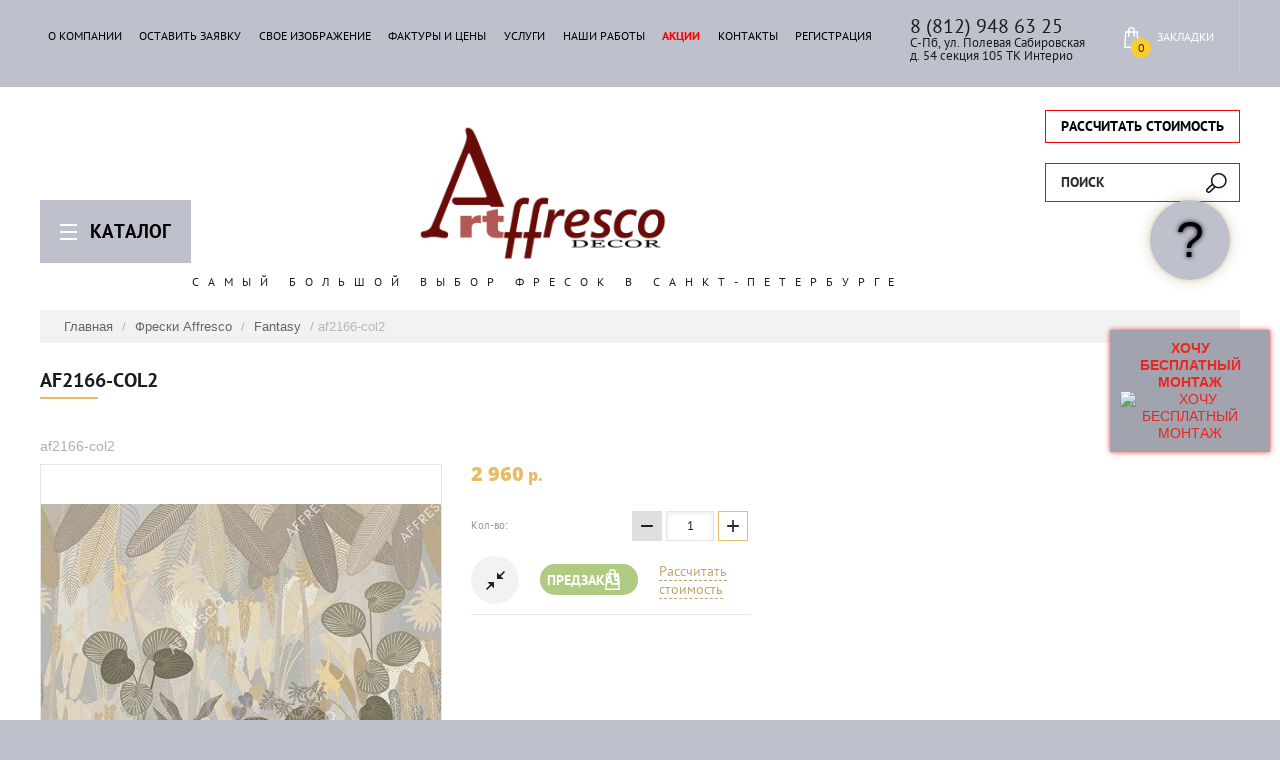

--- FILE ---
content_type: text/html; charset=utf-8
request_url: https://artffresco.ru/glavnaya/product/af2166-col2
body_size: 17779
content:

	<!doctype html>
<html lang="ru">
<head>
<meta charset="utf-8">
<meta name="robots" content="all"/>
<title>af2166-col2</title>
<meta name="description" content="af2166-col2">
<meta name="keywords" content="af2166-col2">
<meta name="SKYPE_TOOLBAR" content="SKYPE_TOOLBAR_PARSER_COMPATIBLE">
<meta name="viewport" content="width=device-width, initial-scale=1.0, maximum-scale=1.0, user-scalable=no">
<meta name="format-detection" content="telephone=no">
<meta http-equiv="x-rim-auto-match" content="none">
<link rel="stylesheet" href="/g/css/styles_articles_tpl.css">
<script src="/g/libs/jquery/1.10.2/jquery.min.js"></script>
<meta name="yandex-verification" content="f184352c3c6c1c31" />
<meta name="yandex-verification" content="f184352c3c6c1c31" />
<meta name="google-site-verification" content="vYWRe2n3rd15YNIxfnxH61L_3nB-ad_7AB7VP1_dWJI" />
<meta name="yandex-verification" content="d4a7087c43b81070" />
<link rel='stylesheet' type='text/css' href='/shared/highslide-4.1.13/highslide.min.css'/>
<script type='text/javascript' src='/shared/highslide-4.1.13/highslide-full.packed.js'></script>
<script type='text/javascript'>
hs.graphicsDir = '/shared/highslide-4.1.13/graphics/';
hs.outlineType = null;
hs.showCredits = false;
hs.lang={cssDirection:'ltr',loadingText:'Загрузка...',loadingTitle:'Кликните чтобы отменить',focusTitle:'Нажмите чтобы перенести вперёд',fullExpandTitle:'Увеличить',fullExpandText:'Полноэкранный',previousText:'Предыдущий',previousTitle:'Назад (стрелка влево)',nextText:'Далее',nextTitle:'Далее (стрелка вправо)',moveTitle:'Передвинуть',moveText:'Передвинуть',closeText:'Закрыть',closeTitle:'Закрыть (Esc)',resizeTitle:'Восстановить размер',playText:'Слайд-шоу',playTitle:'Слайд-шоу (пробел)',pauseText:'Пауза',pauseTitle:'Приостановить слайд-шоу (пробел)',number:'Изображение %1/%2',restoreTitle:'Нажмите чтобы посмотреть картинку, используйте мышь для перетаскивания. Используйте клавиши вперёд и назад'};</script>

            <!-- 46b9544ffa2e5e73c3c971fe2ede35a5 -->
            <script src='/shared/s3/js/lang/ru.js'></script>
            <script src='/shared/s3/js/common.min.js'></script>
        <link rel='stylesheet' type='text/css' href='/shared/s3/css/calendar.css' /><link rel="icon" href="/favicon.jpg" type="image/jpeg">

<!--s3_require-->
<link rel="stylesheet" href="/g/basestyle/1.0.1/user/user.css" type="text/css"/>
<link rel="stylesheet" href="/g/basestyle/1.0.1/user/user.blue.css" type="text/css"/>
<script type="text/javascript" src="/g/basestyle/1.0.1/user/user.js" async></script>
<!--/s3_require-->

<link rel='stylesheet' type='text/css' href='/t/images/__csspatch/1/patch.css'/>

			
		
		
		
			<link rel="stylesheet" type="text/css" href="/g/shop2v2/default/css/theme.less.css">		
			<script type="text/javascript" src="/g/printme.js"></script>
		<script type="text/javascript" src="/g/shop2v2/default/js/tpl.js"></script>
		<script type="text/javascript" src="/g/shop2v2/default/js/baron.min.js"></script>
		
			<script type="text/javascript" src="/g/shop2v2/default/js/shop2.2.js"></script>
		
	<script type="text/javascript">shop2.init({"productRefs": [],"apiHash": {"getPromoProducts":"fca9375dbbbe7c81d06a675afdbea4a3","getSearchMatches":"421f52e307410020b6c05a845f492c13","getFolderCustomFields":"cce7445954bcd914999c61ebed6f4237","getProductListItem":"74358be75fe9a3285a0367a4e39084be","cartAddItem":"afaaa783f4fb42ee9e4bf98853bd4788","cartRemoveItem":"c30abeacd340bf041e34bf184ccd1b96","cartUpdate":"5551fa3d36d048b26d305fffa4d40179","cartRemoveCoupon":"b1ba0079f6097c832f9a68bc8751a76a","cartAddCoupon":"321753cd0b077b97355ccd86bdc8b4fc","deliveryCalc":"787f989d4b51a37850e4367649fd2ded","printOrder":"a4e23122ed4b84cbd06fd79eba72b91a","cancelOrder":"5978c9458e56ac2c1ed71b665124c2ce","cancelOrderNotify":"2376df78af58dccf5054a7dcf4e60792","repeatOrder":"a0853ec26e0faa6735fec9b30f858eda","paymentMethods":"1ee9eaa52ee12d5606c6208b201a0dc6","compare":"e8ec413643475b63016fc633c9ef1bbc"},"hash": null,"verId": 2004668,"mode": "product","step": "","uri": "/glavnaya","IMAGES_DIR": "/d/","my": {"show_sections":true,"new_alias":"new","show_action_in_list":false,"buy_alias":"\u0414\u043e\u0431\u0430\u0432\u0438\u0442\u044c \u0432 \u0437\u0430\u043a\u043b\u0430\u0434\u043a\u0438","lazy_load_subpages":true},"shop2_cart_order_payments": 1,"cf_margin_price_enabled": 0,"maps_yandex_key":"","maps_google_key":""});</script>
<style type="text/css">.product-item-thumb {width: 350px;}.product-item-thumb .product-image, .product-item-simple .product-image {height: 350px;width: 350px;}.product-item-thumb .product-amount .amount-title {width: 254px;}.product-item-thumb .product-price {width: 300px;}.shop2-product .product-side-l {width: 400px;}.shop2-product .product-image {height: 400px;width: 400px;}.shop2-product .product-thumbnails li {width: 123px;height: 123px;}</style>
<link rel="stylesheet" href="/t/v2717/images/css/theme.scss.css">

<script src="/g/s3/misc/eventable/0.0.1/s3.eventable.js" charset="utf-8"></script>
<script src="/g/s3/misc/math/0.0.1/s3.math.js" charset="utf-8"></script>
<script src="/g/s3/menu/allin/0.0.1/s3.menu.allin.js" charset="utf-8"></script>

<script src="/t/v2717/images/js/jquery.formstyler.min.js" charset="utf-8"></script>
<script src="/t/v2717/images/js/jquery.responsiveTabs.min.js" charset="utf-8"></script>
<script src="/t/v2717/images/js/nouislider.min.js" charset="utf-8"></script>
<script src="/t/v2717/images/js/owl.carousel.min.js" charset="utf-8"></script>
<script src="/t/v2717/images/js/tap_file.js" charset="utf-8"></script>
<script src="/t/v2717/images/js/one.line.menu.js" charset="utf-8"></script>
<script src="/t/v2717/images/js/sly-slider.js" charset="utf-8"></script>
<script src="/g/templates/shop2/2.27.2/js/product.quick.view.js"></script>
<script src="/g/templates/shop2/2.27.2/js/jquery.popover.js"></script>
<script src="/t/v2717/images/js/form_minimal.js" charset="utf-8"></script>
<script src="/t/v2717/images/js/menu.js" charset="utf-8"></script>
<script src="/t/v2717/images/js/color_themes.js" charset="utf-8"></script>
<script src="/t/v2717/images/js/main.js" charset="utf-8"></script>
     <link rel="stylesheet" href="/t/v2717/images/theme3/theme.scss.css">
<!--[if lt IE 10]>
<script src="/g/libs/ie9-svg-gradient/0.0.1/ie9-svg-gradient.min.js"></script>
<script src="/g/libs/jquery-placeholder/2.0.7/jquery.placeholder.min.js"></script>
<script src="/g/libs/jquery-textshadow/0.0.1/jquery.textshadow.min.js"></script>
<script src="/g/s3/misc/ie/0.0.1/ie.js"></script>
<![endif]-->
<!--[if lt IE 9]>
<script src="/g/libs/html5shiv/html5.js"></script>
<![endif]-->
<link href="/t/v2717/images/site.addons.scss.css" rel="stylesheet" type="text/css" />
<script src="/t/v2717/images/js/site.addons.js"></script>
<link rel="stylesheet" href="/t/v2717/images/css/site_addons.scss.css">
</head>
<body class="page-product">
	
	
	<script>
$(function(){
	$(document).on('touchstart click', '.fast_call_all', function(e){
		$(document.documentElement).addClass('overflow-visible');
		$('body').addClass('.overflow-hidden');
		e.preventDefault();
	});
	$(document).on('click', '.close-form', function (){
		$('.forms').removeClass('active');
	});	
	$(document).on("keydown", function (e) {
		if (e.keyCode===27) {
			$('.forms').removeClass('active');
			$('html, body').removeClass('overflowHidden');
			
		};
	});	
	$(document).on('touchstart click', '.fast_call', function(e){
			$('.fast_call_form').addClass('active');
	});	
	$(document).on('touchstart click', '.fast_call1', function(e){
			$('.fast_call_form1').addClass('active');
	});
	
	

	
	
	
	
 
});




    </script>
 
	
	
	<div class="fast_call_all fast_call1">?</div>
	<div class="folter-ico">Каталог</div>
	<div class="overlay filter"></div>
	<nav class="folders-shared-wrap">
		<div class="close-folder">Закрыть</div>
		<ul class="folders-shared"><li   class="has-child opened"><a href="/glavnaya/folder/freski-affresco" >Фрески Affresco</a><ul class="level-2"><li  ><a href="/glavnaya/folder/botanika" >Ботаника</a></li><li  ><a href="/glavnaya/folder/peyzazh" >Пейзаж</a></li><li  ><a href="/glavnaya/folder/sovremennyy-stil" >Современный стиль</a></li><li  ><a href="/glavnaya/folder/grafika-i-karty" >Графика и карты</a></li><li  ><a href="/glavnaya/folder/klassicheskiye-syuzhety" >Классические сюжеты</a></li><li  ><a href="/glavnaya/folder/syuzhety-dlya-potolkov" >Сюжеты для потолков</a></li><li  ><a href="/glavnaya/folder/klassicheskiye-ornamenty" >Классические орнаменты</a></li><li  ><a href="/glavnaya/folder/detskiye-1" >Детские</a></li><li  ><a href="/glavnaya/folder/botanika-1" >Botanika</a></li><li  ><a href="/glavnaya/folder/dream-forest" >Dream forest</a></li><li  ><a href="/glavnaya/folder/empire" >Empire</a></li><li  ><a href="/glavnaya/folder/ethno" >Ethno</a></li><li  ><a href="/glavnaya/folder/exclusive-part-1" >Exclusive part 1</a></li><li  ><a href="/glavnaya/folder/illusion" >Illusion</a></li><li  ><a href="/glavnaya/folder/new-art" >New Art</a></li><li  ><a href="/glavnaya/folder/re-space" >Re-Space</a></li><li  ><a href="/glavnaya/folder/trend-art" >Trend Art</a></li><li  ><a href="/glavnaya/folder/vesna" >Vesna</a></li><li  ><a href="/glavnaya/folder/tsvetarium" >Цветариум</a></li><li  ><a href="/glavnaya/folder/atmosphere" >Atmosphere</a></li><li  ><a href="/glavnaya/folder/detskiye-skazki-affresco" >Детские сказки Affresco</a></li><li  ><a href="/glavnaya/folder/fine-art" >Fine Art</a></li><li  ><a href="/glavnaya/folder/french-garden" >French Garden</a></li><li  ><a href="/glavnaya/folder/rio" >Rio</a></li><li  ><a href="/glavnaya/folder/fluid" >FLUID</a></li><li  ><a href="/glavnaya/folder/emotion-art" >Emotion Art</a></li><li   class="opened active"><a href="/glavnaya/folder/fantasy" >Fantasy</a></li><li  ><a href="/glavnaya/folder/line-art" >Line Art</a></li></ul></li><li   class="has-child"><a href="/glavnaya/folder/freski-lastanza" >Фрески LaStanza</a><ul class="level-2"><li  ><a href="/glavnaya/folder/sovremennyy-graficheskiy-peyzazh" >Современный графический пейзаж</a></li><li  ><a href="/glavnaya/folder/sovremennyy-zhivopisnyy-peyzazh" >Современный живописный пейзаж</a></li><li  ><a href="/glavnaya/folder/venetsiya" >Венеция</a></li><li  ><a href="/glavnaya/folder/peyzazh-priroda" >Пейзаж, природа</a></li><li  ><a href="/glavnaya/folder/detskaya" >Детская</a></li><li  ><a href="/glavnaya/folder/sovrmennyye" >Соврменные</a></li><li  ><a href="/glavnaya/folder/staryye-karty" >Старые карты</a></li><li  ><a href="/glavnaya/folder/retro" >Ретро</a></li><li  ><a href="/glavnaya/folder/prostyye-resheniya" >Простые решения</a></li><li   class="has-child"><a href="/glavnaya/folder/trendy-2019" >Тренды 2020</a><ul class="level-3"><li  ><a href="/glavnaya/folder/graffiti" >Граффити</a></li><li  ><a href="/glavnaya/folder/marrakesh" >Марракеш</a></li><li  ><a href="/glavnaya/folder/mistika" >Мистика</a></li><li  ><a href="/glavnaya/folder/ornamental" >Орнаменталь</a></li><li  ><a href="/glavnaya/folder/simfoniya-tekstur" >Симфония Текстур</a></li><li  ><a href="/glavnaya/folder/floriano" >Флориано</a></li><li  ><a href="/glavnaya/folder/shinuazri" >Шинуазри</a></li></ul></li></ul></li><li   class="has-child"><a href="/glavnaya/folder/freski-renaisance-fresco" >Фрески RFresco</a><ul class="level-2"><li  ><a href="/glavnaya/folder/baby-smart" >Baby smart</a></li><li  ><a href="/glavnaya/folder/elementum" >Elementum</a></li><li  ><a href="/glavnaya/folder/fluidart" >FluidArt</a></li><li  ><a href="/glavnaya/folder/spring-summer" >Spring&amp;summer</a></li><li  ><a href="/glavnaya/folder/stay-wild" >Stay Wild</a></li><li  ><a href="/glavnaya/folder/tropics" >Tropics</a></li><li  ><a href="/glavnaya/folder/abstrakciya" >Абстракция</a></li><li  ><a href="/glavnaya/folder/karty" >Карты</a></li><li  ><a href="/glavnaya/folder/morskoj-pejzazh" >Морской пейзаж</a></li></ul></li><li  ><a href="/glavnaya/folder/freski-opto" >Фрески ОРТОГРАФ</a></li></ul>	</nav>
	<div class="site-wrapper ">
		<header role="banner" class="site-header">
			
			<div class="top-panel">
			<div class="top-panel-in-wrap">
				<div class="top-panel-in clear-self">
					<nav class="menu-top-wrap">
						<div class="menu-icon">Меню</div>
						<div class="menu-top-in">
							<div class="close-menu">закрыть</div>
							<ul class="menu-top"><li  ><a href="/o-kompanii" >О компании</a></li><li  ><a href="/ostavit-zayavku" >Оставить заявку</a></li><li  ><a href="/svoye-izobrazheniye" >Свое изображение</a></li><li  ><a href="/faktury-i-tseny" >Фактуры и цены</a></li><li  ><a href="/uslugi" >Услуги</a></li><li  ><a href="/nashi-raboty" >Наши работы</a></li><li class="red" ><a href="/aktsii" >Акции</a></li><li  ><a href="/kontakty" >КОНТАКТЫ</a></li><li  ><a href="/registraciya" >Регистрация</a></li></ul>														<div class="edit_block_top mob_ver">
								<p><span style="font-size:15pt;">8 (812) 948 63 25</span></p>

<p>С-Пб, ул. Полевая Сабировская</p>

<p>д. 54 секция 105 ТК Интерио</p>
							</div>
													</div>
					</nav>
										<div class="edit_block_top pk_ver">
						<p><span style="font-size:15pt;">8 (812) 948 63 25</span></p>

<p>С-Пб, ул. Полевая Сабировская</p>

<p>д. 54 секция 105 ТК Интерио</p>
					</div>
										<div class="icons-top-wrapper">
						<a href="/glavnaya/cart" id="shop2-cart-preview">
	<span class="cart_total">0</span>
	<span class="cart-text">Закладки</span>
</a><!-- Cart Preview -->												<a class="comparison" href="/glavnaya/compare"><span>Сравнения</span><span class="compare-total">0</span></a>												<div class="login-top">
							<div class="login-top-in opened">
								<span>Кабинет</span>
							</div>
							<div class="shop2-block login-form ">
	<div class="block-body">
					<form method="post" action="/registraciya">
				<input type="hidden" name="mode" value="login" />
				<div class="row">
					<label for="login">Логин или e-mail:</label>
					<label class="field text"><input type="text" name="login" id="login" tabindex="1" value="" /></label>
				</div>
				<div class="row">
					<label for="password">Пароль:</label>
					<button type="submit" class="signin-btn" tabindex="3">Войти</button>
					<label class="field password"><input type="password" name="password" id="password" tabindex="2" value="" /></label>
				</div>
			<re-captcha data-captcha="recaptcha"
     data-name="captcha"
     data-sitekey="6LcNwrMcAAAAAOCVMf8ZlES6oZipbnEgI-K9C8ld"
     data-lang="ru"
     data-rsize="invisible"
     data-type="image"
     data-theme="light"></re-captcha></form>
			<div class="clear-container"></div>
			<p>
				<a href="/registraciya/register" class="register">Регистрация</a>
				<a href="/registraciya/forgot_password">Забыли пароль?</a>
			</p>
			</div>
</div>						</div> 
					</div>
				</div>
				</div>
			</div>
		</header> <!-- .site-header -->
		<div class="site-container">
		<div class="content-panel">
			
				<div class="site-search-wrapper">
					<div class="fast_call_all fast_call">Рассчитать стоимость</div>  
					<div class="search-ico">Поиск</div>
					<div class="site-search-wr">
						<div class="close-search">закрыть</div>
						<form class="search-form" action="/glavnaya/search" method="get">
							<input type="text" class="search-text" name="s[name]" onblur="this.value=this.value==''?'Поиск':this.value" onfocus="this.value=this.value=='Поиск'?'':this.value;" value="Поиск" />
							<input class="search-button" type="submit" value="" />
						<re-captcha data-captcha="recaptcha"
     data-name="captcha"
     data-sitekey="6LcNwrMcAAAAAOCVMf8ZlES6oZipbnEgI-K9C8ld"
     data-lang="ru"
     data-rsize="invisible"
     data-type="image"
     data-theme="light"></re-captcha></form>
						<div class="search-ico2"></div>
							
	
<div class="shop2-block search-form ">
	<div class="block-title">
		<strong>Расширенный поиск</strong>
		<span>&nbsp;</span>
	</div>
	<div class="block-body">
		<form action="/glavnaya/search" enctype="multipart/form-data">
			<input type="hidden" name="sort_by" value=""/>
			
							<div class="row">
					<div class="row-title">Цена (руб.):</div>
					<label><span>от</span>&nbsp;<input name="s[price][min]" type="text" size="5" class="small" value="" /></label>
					&nbsp;
					<label><span>до</span>&nbsp;<input name="s[price][max]" type="text" size="5" class="small" value="" /></label>
				</div>
			
							<div class="row">
					<label class="row-title" for="shop2-name">Название:</label>
					<input type="text" name="s[name]" size="20" id="shop2-name" value="" />
				</div>
			
							<div class="row">
					<label class="row-title" for="shop2-article">Артикул:</label>
					<input type="text" name="s[article]" id="shop2-article" value="" />
				</div>
			
							<div class="row">
					<label class="row-title" for="shop2-text">Текст:</label>
					<input type="text" name="search_text" size="20" id="shop2-text"  value="" />
				</div>
			
			
							<div class="row">
					<div class="row-title">Выберите категорию:</div>
					<select name="s[folder_id]" id="s[folder_id]">
						<option value="">Все</option>
																																		<option value="666265461" >
									 Фрески Affresco
								</option>
																												<option value="666266261" >
									&raquo; Ботаника
								</option>
																												<option value="666266461" >
									&raquo; Пейзаж
								</option>
																												<option value="666266661" >
									&raquo; Современный стиль
								</option>
																												<option value="666266861" >
									&raquo; Графика и карты
								</option>
																												<option value="666267061" >
									&raquo; Классические сюжеты
								</option>
																												<option value="666267261" >
									&raquo; Сюжеты для потолков
								</option>
																												<option value="666267461" >
									&raquo; Классические орнаменты
								</option>
																												<option value="666267861" >
									&raquo; Детские
								</option>
																												<option value="666270661" >
									&raquo; Botanika
								</option>
																												<option value="666271061" >
									&raquo; Dream forest
								</option>
																												<option value="666271261" >
									&raquo; Empire
								</option>
																												<option value="666271661" >
									&raquo; Ethno
								</option>
																												<option value="666271861" >
									&raquo; Exclusive part 1
								</option>
																												<option value="666272261" >
									&raquo; Illusion
								</option>
																												<option value="666276461" >
									&raquo; New Art
								</option>
																												<option value="666276661" >
									&raquo; Re-Space
								</option>
																												<option value="666277061" >
									&raquo; Trend Art
								</option>
																												<option value="666277261" >
									&raquo; Vesna
								</option>
																												<option value="666277661" >
									&raquo; Цветариум
								</option>
																												<option value="666278061" >
									&raquo; Atmosphere
								</option>
																												<option value="666279061" >
									&raquo; Детские сказки Affresco
								</option>
																												<option value="815618661" >
									&raquo; Fine Art
								</option>
																												<option value="28812502" >
									&raquo; French Garden
								</option>
																												<option value="189279302" >
									&raquo; Rio
								</option>
																												<option value="189279502" >
									&raquo; FLUID
								</option>
																												<option value="265200505" >
									&raquo; Emotion Art
								</option>
																												<option value="265201105" >
									&raquo; Fantasy
								</option>
																												<option value="265201705" >
									&raquo; Line Art
								</option>
																												<option value="666265661" >
									 Фрески LaStanza
								</option>
																												<option value="666281061" >
									&raquo; Современный графический пейзаж
								</option>
																												<option value="666281261" >
									&raquo; Современный живописный пейзаж
								</option>
																												<option value="666281861" >
									&raquo; Венеция
								</option>
																												<option value="666282261" >
									&raquo; Пейзаж, природа
								</option>
																												<option value="666284861" >
									&raquo; Детская
								</option>
																												<option value="666289061" >
									&raquo; Соврменные
								</option>
																												<option value="666290861" >
									&raquo; Старые карты
								</option>
																												<option value="666291661" >
									&raquo; Ретро
								</option>
																												<option value="666292061" >
									&raquo; Простые решения
								</option>
																												<option value="666292461" >
									&raquo; Тренды 2020
								</option>
																												<option value="788924061" >
									&raquo;&raquo; Граффити
								</option>
																												<option value="788924261" >
									&raquo;&raquo; Марракеш
								</option>
																												<option value="788924461" >
									&raquo;&raquo; Мистика
								</option>
																												<option value="788924661" >
									&raquo;&raquo; Орнаменталь
								</option>
																												<option value="788924861" >
									&raquo;&raquo; Симфония Текстур
								</option>
																												<option value="788925061" >
									&raquo;&raquo; Флориано
								</option>
																												<option value="788925261" >
									&raquo;&raquo; Шинуазри
								</option>
																												<option value="666265861" >
									 Фрески RFresco
								</option>
																												<option value="817106861" >
									&raquo; Baby smart
								</option>
																												<option value="817107061" >
									&raquo; Elementum
								</option>
																												<option value="817107261" >
									&raquo; FluidArt
								</option>
																												<option value="817107461" >
									&raquo; Spring&amp;summer
								</option>
																												<option value="817107661" >
									&raquo; Stay Wild
								</option>
																												<option value="817107861" >
									&raquo; Tropics
								</option>
																												<option value="817108061" >
									&raquo; Абстракция
								</option>
																												<option value="817108261" >
									&raquo; Карты
								</option>
																												<option value="817108461" >
									&raquo; Морской пейзаж
								</option>
																												<option value="666266061" >
									 Фрески ОРТОГРАФ
								</option>
																		</select>
				</div>

				<div id="shop2_search_custom_fields"></div>
			
						
							<div class="row">
					<div class="row-title">Производитель:</div>
					<select name="s[vendor_id]">
						<option value="">Все</option>          
													<option value="17153061" >Blackout</option>
													<option value="17153261" >Haft</option>
													<option value="17153461" >Беларусь</option>
													<option value="17153661" >Дюлукс (Dulux)</option>
													<option value="17153861" >Испания</option>
													<option value="17154061" >Италия</option>
													<option value="17154261" >Россия</option>
													<option value="17154461" >Сиккенс (Sikkens)</option>
											</select>
				</div>
			
											    <div class="row">
				        <div class="row-title">Новинка:</div>
				            				            <select name="s[flags][2]">
				            <option value="">Все</option>
				            <option value="1">да</option>
				            <option value="0">нет</option>
				        </select>
				    </div>
		    												    <div class="row">
				        <div class="row-title">Спецпредложение:</div>
				            				            <select name="s[flags][1]">
				            <option value="">Все</option>
				            <option value="1">да</option>
				            <option value="0">нет</option>
				        </select>
				    </div>
		    							
			

							<div class="row">
					<div class="row-title">Результатов на странице:</div>
					<select name="s[products_per_page]">
																										<option value="5">5</option>
																				<option value="20">20</option>
																				<option value="35">35</option>
																				<option value="50" selected="selected">50</option>
																				<option value="65">65</option>
																				<option value="80">80</option>
																				<option value="95">95</option>
											</select>
				</div>
			
			<div class="clear-container"></div>
			<div class="row">
				<button type="submit" class="search-btn">Найти</button>
			</div>
		<re-captcha data-captcha="recaptcha"
     data-name="captcha"
     data-sitekey="6LcNwrMcAAAAAOCVMf8ZlES6oZipbnEgI-K9C8ld"
     data-lang="ru"
     data-rsize="invisible"
     data-type="image"
     data-theme="light"></re-captcha></form>
		<div class="clear-container"></div>
	</div>
</div><!-- Search Form -->					</div> 					
			</div>
			<div class="site-name-wrap">
										<a class="logo" href="http://artffresco.ru"><img src="/d/artffresco.png" width="250" height="" alt=""></a>
						
				<div class="site-name-top comapany-name"><a href="http://artffresco.ru"></a></div>
				<div class="site-name-desc site-name-desc">Самый большой выбор фресок в Санкт-Петербурге</div>
			</div>
		</div>
					<div class="edit_block_top mob_ver">
				<p><span style="font-size:15pt;">8 (812) 948 63 25</span></p>

<p>С-Пб, ул. Полевая Сабировская</p>

<p>д. 54 секция 105 ТК Интерио</p>
			</div>
					
<div class="site-path" data-url="/"><a href="/">Главная</a> / <a href="/glavnaya/folder/freski-affresco">Фрески Affresco</a> / <a href="/glavnaya/folder/fantasy">Fantasy</a> / af2166-col2</div>							<main role="main" class="site-main page-in">
				<div class="site-main__inner">
				<h1>af2166-col2</h1>				
				
				
							<div class="folder_main">
                        </div>
              
	<div class="shop2-cookies-disabled shop2-warning hide"></div>
	
	
	
		
							
			
							
			
							
			
		
					
	
						
	
	
	
					<div class="shop2-product-article" title="Артикул"><span></span> af2166-col2</div>
	
		<div class="product-wrapper card_page">
		<div class="pr_wrap" style="margin-right: 30px;">
			
				<style>
					
					@media screen and (max-width: 940px) {
						.pr_wrap {
							margin-right: 0 !important;
						}
					}
					
				</style>
			
			<form method="post"	action="/glavnaya?mode=cart&amp;action=add" accept-charset="utf-8" class="shop2-product">
				<div class="product-wrapper_in">
				<input type="hidden" name="kind_id" value="1792260505"/>
				<input type="hidden" name="product_id" value="1389356705"/>
				<input type="hidden" name="meta" value='null'/>
				<div class="side-l-r-wrapper">
					<div class="product-side-l">
						<div class="product-side-l-in">
							<div class="product-image-wrap no-thumbnails">
								<div class="product-image prod-page-image">
																		<a class="big_a" href="/d/af2166-col2.jpg">
										<img src="/thumb/2/cBb_gR93CrN2o47eJYl1BA/400r400/d/af2166-col2.jpg" alt="af2166-col2" title="af2166-col2" />
									</a>
									<div class="verticalMiddle"></div>
																		<div class="product-label">	
									    																			</div>								
								</div>
								
								<div class="pluso-wrapper">
									<div class="pluso-title">Поделится</div>
									<script type="text/javascript">(function() {
									  if (window.pluso)if (typeof window.pluso.start == "function") return;
									  if (window.ifpluso==undefined) { window.ifpluso = 1;
									    var d = document, s = d.createElement('script'), g = 'getElementsByTagName';
									    s.type = 'text/javascript'; s.charset='UTF-8'; s.async = true;
									    s.src = ('https:' == window.location.protocol ? 'https' : 'http')  + '://share.pluso.ru/pluso-like.js';
									    var h=d[g]('body')[0];
									    h.appendChild(s);
									  }})();</script>							
									<div class="pluso" data-background="none;" data-options="small,square,line,horizontal,counter,sepcounter=1,theme=14" data-services="vkontakte,odnoklassniki,facebook,twitter,google">							
									</div>					
								</div>	
								
							</div>
		
								
		
						</div>
											</div>
					<div class="product-side-r">
		
													<div class="form-add">
								<div class="product-price">
										
										<div class="price-current">
		<strong>2&nbsp;960</strong> p.			</div>
								</div>
		
								
	<div class="product-amount">
					<div class="amount-title">Кол-во:</div>
							<div class="shop2-product-amount">
				<button type="button" class="amount-minus">&#8722;</button><input type="text" name="amount" maxlength="4" value="1" /><button type="button" class="amount-plus">&#43;</button>
			</div>
			</div>
								<div class="buy-wrapper">
									
			<div class="product-compare">
			<label>
				<input type="checkbox" value="1792260505"/>
				<span class="checkbox-style"></span>				
				<div class="compare-note">Добавить к сравнению</div>
			</label>
		</div>
		
									
			<button class="shop2-product-btn type-3 onrequest" type="submit">
			<span>Предзаказ</span>
		</button>
	

<input type="hidden" value="af2166-col2" name="product_name" />
<input type="hidden" value="https://artffresco.ru/glavnaya/product/af2166-col2" name="product_link" />									<a href="#" class="buy-one-click">
										<span>Рассчитать стоимость</span>
										<input type="hidden" value="af2166-col2" name="product_name" class="product_name"/>
										<input type="hidden" value="http://artffresco.ru/glavnaya/product" name="product_link" class="product_link"/>									
									</a>
								</div>
							</div>
															
		
													<div class="product-details">
								

 
	
		
	
																<div class="shop2-clear-container"></div>
							</div>
											</div>
				</div>	
				<div class="shop2-clear-container"></div>
				</div>
			<re-captcha data-captcha="recaptcha"
     data-name="captcha"
     data-sitekey="6LcNwrMcAAAAAOCVMf8ZlES6oZipbnEgI-K9C8ld"
     data-lang="ru"
     data-rsize="invisible"
     data-type="image"
     data-theme="light"></re-captcha></form><!-- Product -->
			<div class="item-desc-folders-wrapper">
					



	<div class="shop2-product-data" id="product_tabs">
					<ul class="shop2-product-tabs clear-self">
				<li><a href="#shop2-tabs-4">Отзывы</a></li>
			</ul>

						<div class="shop2-product-desc">
				
				
								
												 
				<div class="desc-area active-area" id="shop2-tabs-4">
						
	
	
					<div class="tpl-block-header">Авторизуйтесь, чтобы оставить комментарий</div>
			<form method="post" class="tpl-form tpl-auth" action="/registraciya/login" method="post">
		
	<div class="tpl-left">
		<div class="tpl-field">
			<div class="tpl-title">Введите Ваш e-mail:</div>
			<div class="tpl-value">
				<input class="email" type="text" name="login" value="" />
			</div>
		</div>

		<div class="tpl-field">
			<div class="tpl-title">Введите Ваш пароль:</div>
			<div class="tpl-value clearfix">
			<div class="pull-left-wrap">
				<input class="pull-left" type="password" name="password" />
			</div>
			<button class="tpl-button pull-right" type="submit">Войти</button>
			</div>
		</div>

		<div class="tpl-field remember">
			<label class="tpl-title">
			<input type="checkbox" name="password" onclick="this.value=(this.value=='0'?'1':'0');" value="0" name="remember" />
				Запомнить меня
			</label>
		</div>
		
					<div class="tpl-field">
				<a href="/registraciya/register">Регистрация</a>
			</div>
			</div>

	<div class="tpl-right">
		<div class="tpl-field">
			Если Вы уже зарегистрированы на нашем сайте, но забыли пароль или Вам не пришло письмо подтверждения, воспользуйтесь формой восстановления пароля.
		</div>
		
		<div class="tpl-field">
			<a class="tpl-button" href="/registraciya/forgot_password">Восстановить пароль</a>
		</div>
	</div>
<re-captcha data-captcha="recaptcha"
     data-name="captcha"
     data-sitekey="6LcNwrMcAAAAAOCVMf8ZlES6oZipbnEgI-K9C8ld"
     data-lang="ru"
     data-rsize="invisible"
     data-type="image"
     data-theme="light"></re-captcha></form>		
		
					<div class="shop2-clear-container"></div>			
				</div>
												
				
			</div><!-- Product Desc -->
		
				<div class="shop2-clear-container"></div>
	</div>
				
        
            <h4 class="shop2-product-folders-header">Находится в разделах</h4>
        <div class="shop2-product-folders"><a href="/glavnaya/folder/fantasy">Fantasy<span></span></a></div>
    
			</div>
		</div>
		<div class="collections-wrap">
			<div class="collections-wrap-in">
					
			</div>
		</div>	
	</div>
<div class="clear-float"></div>
		<p class="shop2-btn-back-wr"><a href="javascript:void(0);" onclick="window.history.go(-1);" class="shop2-btn shop2-btn-back">Назад</a></p>

	


	
	<div class="clear-float"></div>

				</div>
	</div>
				<div class="blocks-bottom-wrapper">
								<div class="news-galery-wrapper">
		          		                	                	                <div class="galery-wrapper">
	                	<div class="galery-tytle">Наши работы<a href="/nashi-raboty">Все работы</a></div>
	                	<div class="galery-pic">
														<a href="/nashi-raboty"><img src="/thumb/2/VNAAPbNXZSUabS5p5-Qhlg/150c120/d/2015-05-21-170610-s-vod.jpg" alt="1" /></a>
														<a href="/nashi-raboty"><img src="/thumb/2/CFQyGz3miFz0-SsOJuncYg/150c120/d/2015-06-03-125935-s-vod.jpg" alt="2" /></a>
														<a href="/nashi-raboty"><img src="/thumb/2/AgJrlHW3sbLbvzRwrVoPNw/150c120/d/2015-08-13-185433-s-vod.jpg" alt="3" /></a>
														<a href="/nashi-raboty"><img src="/thumb/2/KCS2i1EeomObxGcykLudOQ/150c120/d/img_20160705_112202-s-vod.jpg" alt="4" /></a>
														<a href="/nashi-raboty"><img src="/thumb/2/wxBtwChFueYzWJFHrEJ9Sw/150c120/d/img_20161015_103853-cs-vod-zn.jpg" alt="5" /></a>
														<a href="/nashi-raboty"><img src="/thumb/2/US94wxo5yJ3bJg2XTDMcvg/150c120/d/img_20161123_180214.jpg" alt="6" /></a>
														<a href="/nashi-raboty"><img src="/thumb/2/VftkYgytRTHQOq0CmYp9Pg/150c120/d/p80131-122415.jpg" alt="7" /></a>
														<a href="/nashi-raboty"><img src="/thumb/2/JrfJOrgoHEVTDQxQV3evDQ/150c120/d/p80127-121545.jpg" alt="8" /></a>
														<a href="/nashi-raboty"><img src="/thumb/2/JrfJOrgoHEVTDQxQV3evDQ/150c120/d/p80127-121545.jpg" alt="9" /></a>
														<a href="/nashi-raboty"><img src="/thumb/2/EzoN6IQboLuawBOYDrNY9w/150c120/d/p80112-010623.jpg" alt="10" /></a>
														<a href="/nashi-raboty"><img src="/thumb/2/cWHmj_emT13WfRlRRTU0Bg/150c120/d/p71228-211352.jpg" alt="11" /></a>
														<a href="/nashi-raboty"><img src="/thumb/2/vLWpYhLLT-y2dLUpthofKQ/150c120/d/p71228-183407.jpg" alt="12" /></a>
														<a href="/nashi-raboty"><img src="/thumb/2/4BbELIORy31Bf5DKvz7a-A/150c120/d/p71223-171226.jpg" alt="13" /></a>
														<a href="/nashi-raboty"><img src="/thumb/2/LnWGCf6mpkvkL_i-c0uLVw/150c120/d/p71212-185249.jpg" alt="14" /></a>
														<a href="/nashi-raboty"><img src="/thumb/2/uQ2CTYrA87aYZqyrKYCovA/150c120/d/p71212-131128.jpg" alt="15" /></a>
														<a href="/nashi-raboty"><img src="/thumb/2/foRxvuu9HL27NOPcrvr0qQ/150c120/d/p71202-124545.jpg" alt="16" /></a>
														<a href="/nashi-raboty"><img src="/thumb/2/siN2W2zMABBxc4KV7ks09A/150c120/d/p71202-124410.jpg" alt="17" /></a>
														<a href="/nashi-raboty"><img src="/thumb/2/Z6cyJSiGsCqF9hlOX3YVsQ/150c120/d/img_20191128_210142.jpg" alt="18" /></a>
														<a href="/nashi-raboty"><img src="/thumb/2/t6WVC_-pWxjwkKHYPH4FiQ/150c120/d/img_20191019_172421.jpg" alt="19" /></a>
														<a href="/nashi-raboty"><img src="/thumb/2/NIKVL9NMTG5VFuCc2EbBzQ/150c120/d/img_20191004_141757.jpg" alt="20" /></a>
														<a href="/nashi-raboty"><img src="/thumb/2/hpmo81z-yr1rI7xntOgFPw/150c120/d/img_20191004_141743.jpg" alt="21" /></a>
														<a href="/nashi-raboty"><img src="/thumb/2/1GDpxcuipmB9tzVVIxVk6Q/150c120/d/img_20190907_120445.jpg" alt="22" /></a>
														<a href="/nashi-raboty"><img src="/thumb/2/40TTCxpt3nQez2McO5Fq6w/150c120/d/img_20190612_195718.jpg" alt="23" /></a>
														<a href="/nashi-raboty"><img src="/thumb/2/81vPIxt_a_xGDqFW3Z2W2g/150c120/d/img_20190612_145659.jpg" alt="24" /></a>
														<a href="/nashi-raboty"><img src="/thumb/2/Br60Fredj3vsj4mrHE831Q/150c120/d/img_20190325_145659.jpg" alt="25" /></a>
														<a href="/nashi-raboty"><img src="/thumb/2/A4gUlFsrZ5hEf8R1q4feSw/150c120/d/img_20171009_163111.jpg" alt="26" /></a>
														<a href="/nashi-raboty"><img src="/thumb/2/cXD8dtUUAJxnNQW4OmwFDg/150c120/d/img_20170805_111128.jpg" alt="27" /></a>
														<a href="/nashi-raboty"><img src="/thumb/2/xQ6ONBOZjKy2HY4Rj2MQ3g/150c120/d/img_20170522_213649.jpg" alt="28" /></a>
														<a href="/nashi-raboty"><img src="/thumb/2/8DqjUM9_B8JJZeABSIYWKA/150c120/d/img_20161027_181911.jpg" alt="29" /></a>
														<a href="/nashi-raboty"><img src="/thumb/2/vCJkfaunotZSIUdSrC0Snw/150c120/d/img_20160831_210830.jpg" alt="30" /></a>
														<a href="/nashi-raboty"><img src="/thumb/2/XSKn6xez4qkttb3iPuhkJQ/150c120/d/img_20160804_114448.jpg" alt="31" /></a>
														<a href="/nashi-raboty"><img src="/thumb/2/QTv_bOiGya9L-Z8xCpL3kQ/150c120/d/img_20160721_131744.jpg" alt="32" /></a>
														<a href="/nashi-raboty"><img src="/thumb/2/cV9-N9l-UNbTEFiJmMVlRA/150c120/d/img_20160718_164753.jpg" alt="33" /></a>
														<a href="/nashi-raboty"><img src="/thumb/2/JsM8Dq58cWj38Ys8wBMPIA/150c120/d/img_6620-17-12-17-08-53.jpg" alt="34" /></a>
														<a href="/nashi-raboty"><img src="/thumb/2/M4UrWHUL5Py1cpw-6WGk9w/150c120/d/img_6617-17-12-17-08-53.jpg" alt="35" /></a>
														<a href="/nashi-raboty"><img src="/thumb/2/aWXNq8lrRbBpt64dJAZ86w/150c120/d/img_3850-08-08-17-06-14.jpg" alt="36" /></a>
														<a href="/nashi-raboty"><img src="/thumb/2/LgSlaOfEm_DpqkH7tcna0g/150c120/d/img_2879.jpg" alt="37" /></a>
														<a href="/nashi-raboty"><img src="/thumb/2/J8Wu-nBJjueXemV4cxKQxQ/150c120/d/image-4e33f03f3d274abdd6ea7400f0ab3c231671aa17d78ddb8d321685cef15397c3-v.jpg" alt="38" /></a>
														<a href="/nashi-raboty"><img src="/thumb/2/4x_2vyu4UTuI9T0cPQc_XQ/150c120/d/image-00201297aafc294e21dc1e8721a14a1c6cb78fa7811e6fadc4aa09bc94be9a8ae817f-v.jpg" alt="39" /></a>
														<a href="/nashi-raboty"><img src="/thumb/2/ZQI4BohHcnY_amtbTPDKNQ/150c120/d/imag2861-3.jpg" alt="40" /></a>
														<a href="/nashi-raboty"><img src="/thumb/2/1C0Uq7w5KVGOzs0QBeqvpA/150c120/d/eqdbmrysxs0.jpg" alt="41" /></a>
														<a href="/nashi-raboty"><img src="/thumb/2/DI6_HSHT1D1Zdq3y8a1fLw/150c120/d/p80216-133953.jpg" alt="42" /></a>
								                	</div>
	                </div>
	                	
	                </div>
			</main> <!-- .site-main -->
			
		</div>
	
<footer role="contentinfo" class="site-footer">
	<div class="footer-pic" style="background: url(/t/v2717/images/fuuter_pic.jpg) center center no-repeat; background-size: cover;"></div>	
	
	<div class="site-footer-in clear-self">
		<nav class="menu-footer-wrap">
			<ul class="menu-footer">
	        				<li><a href="/o-kompanii" >О компании</a></li>
							<li><a href="/ostavit-zayavku" >Оставить заявку</a></li>
							<li><a href="/svoye-izobrazheniye" >Свое изображение</a></li>
							<li><a href="/faktury-i-tseny" >Фактуры и цены</a></li>
							<li><a href="/uslugi" >Услуги</a></li>
							<li><a href="/nashi-raboty" >Наши работы</a></li>
							<li><a href="/aktsii" >Акции</a></li>
							<li><a href="/kontakty" >КОНТАКТЫ</a></li>
							<li><a href="/registraciya" >Регистрация</a></li>
						</ul>
		</nav>
	<div class="footer-middle-block-wr">	
		<div class="contacts-bot-wrap">
			<div class="blocks-titles">Контакты</div>
			<div class="contacts-in">
				<div class="text site-phones phone-block">
					<div class="title">Звоните:</div>				
					<div class="phone-block">
											<div><a href="tel:8 812 948 63 25">8 812 948 63 25</a></div>
						
					</div>	
				</div>
				<div class="text address">
					<div class="title">Адрес:</div>				
					<p><strong>Адрес:</strong><br />
г. Санкт-Петербург, ул. Полевая Сабировская, д. 54, лит. А ТК &quot;Интерио&quot; цокольный этаж, секция №105</p>

<p><strong>Метро:</strong><br />
м. Пионерская, м. Старая Деревня</p>
				</div>
				<div class="text email">
				<div class="title">Пишите нам:</div>
					<a href="mailto:andrei.fresci@yandex.ru">andrei.fresci@yandex.ru</a>
				</div>
			</div>
		</div>

		<div class="form-bot">
			<div class="form-body">
				<div class="tpl-anketa posted" data-api-url="/-/x-api/v1/public/?method=form/postform&param[form_id]=7597061" data-api-type="form">
	<div class="close-form"></div>
	<div class="title">Подписаться на рассылку</div>			<form method="post" action="/" >
		<input type="hidden" name="form_id" value="7597061">
		<input type="hidden" name="tpl" value="db:form.minimal.tpl">
												<div class="tpl-field"><p>Подпишитесь на рассылку и будьте в курсе всех новостей и акций нашего интернет-магазина.</p></div>
									        <div class="tpl-field type-text field-required">
	          <div class="field-title">E-mail: <span class="field-required-mark">*</span></div>	          	          <div class="field-value">
	          	 	          		<span class="item-name">E-mail</span>
	            	<input required type="text" size="30" maxlength="100" value="" name="d[1]" placeholder="E-mail"/>
	            	            	          </div>
	        </div>
	        		
		
		<div class="tpl-field tpl-field-button">
			<button type="submit" class="tpl-form-button">Подписаться</button>
		</div>

		<re-captcha data-captcha="recaptcha"
     data-name="captcha"
     data-sitekey="6LcNwrMcAAAAAOCVMf8ZlES6oZipbnEgI-K9C8ld"
     data-lang="ru"
     data-rsize="invisible"
     data-type="image"
     data-theme="light"></re-captcha></form>
					</div>
			</div> 

			<div class="soc-ico-wrap">
				<div class="soc-ico-title">Мы в соц.сетях:</div>
			        								      	<a href="https://vk.com/artffrescospb" target="blank">
						<svg xmlns="http://www.w3.org/2000/svg" xmlns:xlink="http://www.w3.org/1999/xlink" preserveAspectRatio="xMidYMid" width="13" height="16" viewBox="0 0 13 16">
  <defs>
    <style>
      .cls-1 {
        fill: #fff;
        opacity: 0.1;
        fill-rule: evenodd;
      }
    </style>
  </defs>
  <path d="M10.053,7.455 C11.761,8.015 13.000,9.670 13.000,11.626 C13.000,14.041 11.110,16.000 8.778,16.000 C8.703,16.000 8.629,15.998 8.555,15.993 L8.555,16.000 L-0.000,16.000 L-0.000,-0.000 L8.555,-0.000 L8.555,0.003 C10.590,0.064 12.222,1.790 12.222,3.913 C12.222,5.479 11.335,6.829 10.053,7.455 ZM6.722,3.223 C6.703,3.223 6.685,3.225 6.667,3.226 L6.667,3.223 L4.333,3.223 L4.333,6.331 L6.667,6.331 L6.667,6.328 C6.685,6.328 6.703,6.331 6.722,6.331 C7.551,6.331 8.222,5.635 8.222,4.777 C8.222,3.918 7.551,3.223 6.722,3.223 ZM7.222,9.556 L7.222,9.554 L4.333,9.554 L4.333,12.892 L7.222,12.892 L7.222,12.889 C8.086,12.858 8.778,12.125 8.778,11.223 C8.778,10.320 8.086,9.587 7.222,9.556 Z" class="cls-1"/>
</svg>	      		
			      	</a>  
			      	 
			        								      	<a href="https://plus.google.com/" target="blank">
						<svg xmlns="http://www.w3.org/2000/svg" xmlns:xlink="http://www.w3.org/1999/xlink" preserveAspectRatio="xMidYMid" width="18.969" height="17" viewBox="0 0 18.969 17">
  <defs>
    <style>
      .cls-1 {
        fill: #fff;
        opacity: 0.1;
        fill-rule: evenodd;
      }
    </style>
  </defs>
  <path d="M15.758,4.285 L15.758,7.664 L14.955,7.664 L14.955,4.285 L11.744,4.285 L11.744,3.440 L14.955,3.440 L14.955,0.061 L15.758,0.061 L15.758,3.440 L18.969,3.440 L18.969,4.285 L15.758,4.285 ZM7.754,0.930 C7.754,0.930 9.171,1.464 9.265,3.763 C9.359,6.061 7.081,6.919 6.975,7.639 C6.869,8.360 6.833,8.546 8.391,9.900 C8.391,9.900 10.021,11.018 9.973,12.758 C9.926,14.497 9.454,15.404 7.778,16.385 C6.101,17.367 2.571,17.193 0.954,15.715 C-0.663,14.236 -0.002,12.634 1.190,11.466 C2.383,10.298 4.307,9.875 5.723,10.124 C5.723,10.124 4.472,8.944 5.298,7.664 C5.298,7.664 2.961,7.999 1.710,6.049 C0.458,4.098 1.143,2.086 2.819,0.856 C2.819,0.856 3.658,0.061 5.889,0.036 C8.120,0.011 10.351,0.036 10.351,0.036 L9.218,0.930 L7.754,0.930 ZM2.354,11.804 C1.973,12.186 1.732,12.657 1.692,13.182 C1.580,14.641 3.057,15.957 4.990,16.121 C6.808,16.275 8.383,15.355 8.656,14.030 C8.663,14.004 8.669,13.978 8.675,13.950 C8.950,12.584 8.061,11.830 7.730,11.590 C7.400,11.350 6.691,10.820 6.691,10.820 C4.345,10.105 2.896,11.244 2.354,11.804 ZM7.289,3.250 C6.774,1.538 5.409,0.465 4.240,0.855 C3.071,1.244 2.541,2.948 3.057,4.660 C3.572,6.373 4.937,7.446 6.106,7.056 C7.274,6.667 7.804,4.963 7.289,3.250 Z" class="cls-1"/>
</svg>	      		
			      	</a>  
			      	 
			        			      	 
			 </div>
		</div>		
			<div class="form-payments">
				<div class="blocks-titles">Способы оплаты</div>
				<div>
										<img src="/d/pay_ico.png" alt="1" />		
										<img src="/d/pay_ico-03.png" alt="3" />		
										<img src="/d/pay_ico-07.png" alt="7" />		
										<img src="/d/pay_ico-09.png" alt="9" />		
							
				</div>
			</div>
			<div class="clear-float"></div>
	</div>	
		<div class="footer-bottom-block">
	     	<div class="site-name-bot"><p>Copyright</p>
		     </div>
		     <div class="site-copyright"><span style='font-size:10px;' class='copyright'><!--noindex--><a href="http://megagroup.ru" target="_blank" rel="nofollow"><img src="http://cp1.megagroup.ru/g/mlogo/svg/sozdanie-saitov-megagroup-ru-dark.svg" class="copyright"></a><!--/noindex--></span></div>
		     <div class="site-counters">
<!--__INFO2016-10-08 08:21:35INFO__-->
<!--LiveInternet counter--><script type="text/javascript">
document.write('<a href="//www.liveinternet.ru/click" '+
'target="_blank"><img src="//counter.yadro.ru/hit?t12.2;r'+
escape(document.referrer)+((typeof(screen)=='undefined')?'':
';s'+screen.width+'*'+screen.height+'*'+(screen.colorDepth?
screen.colorDepth:screen.pixelDepth))+';u'+escape(document.URL)+
';h'+escape(document.title.substring(0,150))+';'+Math.random()+
'" alt="" title="LiveInternet: показано число просмотров за 24'+
' часа, посетителей за 24 часа и за сегодня" '+
'border="0" width="88" height="31"><\/a>')
</script><!--/LiveInternet-->

<!-- Yandex.Metrika counter -->
<script type="text/javascript" >
   (function(m,e,t,r,i,k,a){m[i]=m[i]||function(){(m[i].a=m[i].a||[]).push(arguments)};
   m[i].l=1*new Date();k=e.createElement(t),a=e.getElementsByTagName(t)[0],k.async=1,k.src=r,a.parentNode.insertBefore(k,a)})
   (window, document, "script", "https://mc.yandex.ru/metrika/tag.js", "ym");

   ym(39161935, "init", {
        clickmap:true,
        trackLinks:true,
        accurateTrackBounce:true
   });
</script>
<noscript><div><img src="https://mc.yandex.ru/watch/39161935" style="position:absolute; left:-9999px;" alt="" /></div></noscript>
<!-- /Yandex.Metrika counter -->
<!--__INFO2026-01-18 00:55:28INFO__-->

</div>	
		</div>
	</div>	
</footer> <!-- .site-footer -->

<script src="/t/v2717/images/js/flexFix.js"></script>

<!-- ID -->
<div class="oneclick-form-wrapper">
	<div class="tpl-anketa posted" data-api-url="/-/x-api/v1/public/?method=form/postform&param[form_id]=7597461" data-api-type="form">
	<div class="close-form"></div>
	<div class="title">Купить в один клик</div>			<form method="post" action="/" >
		<input type="hidden" name="form_id" value="7597461">
		<input type="hidden" name="tpl" value="db:form.minimal.tpl">
									        <div class="tpl-field type-text">
	          <div class="field-title">ip адрес заказчика:</div>	          	          <div class="field-value">
	          	     <input type="hidden" value="18.222.194.129" name="d[0]" id="d[0]" />
    	            	          </div>
	        </div>
	        						        <div class="tpl-field type-text">
	          <div class="field-title">Название товара:</div>	          	          <div class="field-value">
	          	     <input type="hidden" value="" name="d[1]" id="d[1]" class="productName"/>
	          		            	          </div>
	        </div>
	        						        <div class="tpl-field type-text">
	          <div class="field-title">Ссылка на страницу товара:</div>	          	          <div class="field-value">
	          	     <input type="hidden" value="" name="d[2]" id="d[2]" class="productLink"/>
	          		            	          </div>
	        </div>
	        						        <div class="tpl-field type-text field-required">
	          <div class="field-title">Телефон / Email *: <span class="field-required-mark">*</span></div>	          	          <div class="field-value">
	          	 	          		<span class="item-name">Телефон / Email *</span>
	            	<input required type="text" size="30" maxlength="100" value="" name="d[3]" placeholder="Телефон / Email *"/>
	            	            	          </div>
	        </div>
	        						        <div class="tpl-field type-textarea">
	          <div class="field-title">Комментарий:</div>	          	          <div class="field-value">
	          	 					<span class="item-name">Комментарий</span>	            
	            	<textarea  cols="50" rows="7" name="d[4]"></textarea>
	            	            	          </div>
	        </div>
	        						        <div class="tpl-field type-checkbox field-required">
	          	          	          <div class="field-value">
	          	 					<ul>
													<li><label><input type="checkbox" value="Да" name="d[5]" />Я согласен с политикой конфиденциальности</label></li>
											</ul>
					            <div class="field-note">http://artffresco.ru/registraciya/agreement</div>	          </div>
	        </div>
	        		
		
		<div class="tpl-field tpl-field-button">
			<button type="submit" class="tpl-form-button">Отправить</button>
		</div>

		<re-captcha data-captcha="recaptcha"
     data-name="captcha"
     data-sitekey="6LcNwrMcAAAAAOCVMf8ZlES6oZipbnEgI-K9C8ld"
     data-lang="ru"
     data-rsize="invisible"
     data-type="image"
     data-theme="light"></re-captcha></form>
					</div>
</div>
<div class="fast_call_form forms">
	<div class="tpl-anketa posted" data-api-url="/-/x-api/v1/public/?method=form/postform&param[form_id]=15927861" data-api-type="form">
	<div class="close-form"></div>
	<div class="title">Рассчитать стоимость</div>			<form method="post" action="/" >
		<input type="hidden" name="form_id" value="15927861">
		<input type="hidden" name="tpl" value="db:form.minimal.tpl">
									        <div class="tpl-field type-text">
	          <div class="field-title">ФИО:</div>	          	          <div class="field-value">
	          	 	          		<span class="item-name">ФИО</span>
	            	<input  type="text" size="30" maxlength="100" value="" name="d[0]" placeholder="ФИО"/>
	            	            	          </div>
	        </div>
	        						        <div class="tpl-field type-text">
	          <div class="field-title">E-mail / телефон:</div>	          	          <div class="field-value">
	          	 	          		<span class="item-name">E-mail / телефон</span>
	            	<input  type="text" size="30" maxlength="100" value="" name="d[1]" placeholder="E-mail / телефон"/>
	            	            	          </div>
	        </div>
	        						        <div class="tpl-field type-text">
	          <div class="field-title">Артикул:</div>	          	          <div class="field-value">
	          	 	          		<span class="item-name">Артикул</span>
	            	<input  type="text" size="30" maxlength="100" value="" name="d[2]" placeholder="Артикул"/>
	            	            	          </div>
	        </div>
	        						        <div class="tpl-field type-text">
	          <div class="field-title">Размеры Ш. / В.:</div>	          	          <div class="field-value">
	          	 	          		<span class="item-name">Размеры Ш. / В.</span>
	            	<input  type="text" size="30" maxlength="100" value="" name="d[3]" placeholder="Размеры Ш. / В."/>
	            	            	          </div>
	        </div>
	        						        <div class="tpl-field type-textarea">
	          <div class="field-title">Название фактуры и описание:</div>	          	          <div class="field-value">
	          	 					<span class="item-name">Название фактуры и описание</span>	            
	            	<textarea  cols="50" rows="7" name="d[4]"></textarea>
	            	            	          </div>
	        </div>
	        						        <div class="tpl-field type-upload">
	          <div class="field-title">Загрузка своего изображения:</div>	          	          <div class="field-value">
	          	 															<link type="text/css" rel="stylesheet" href="/shared/s3/swfupload/default.css" />
					<script tyle="text/javascript" src="/shared/s3/plupload/plupload.all.pack.js"></script>
																<script type="text/javascript">
						var JS_FORM_REQUIRED_FIELD = 'Заполните обязательные поля';
						newSWFU(5, false, 1, "{\"upload_url\":\"https:\/\/files.megagroup.ru\/upload100\/Y_6iK2iX6NZAGjmnIbv18w\/1767437413\/7Eqn0hf_M5ci5hxH6DvlFQ42\",\"upload_token\":\"\"}", "fn1845735104", "51 MB", "*.*", "", "");
						</script>
						<div class="upload-progress" id="fsUploadProgress5"></div>
						<div class="upload-button"><span id="spanButtonPlaceHolder5"></span><span class="upload-count">не более: 1</span></div>
						<input type="hidden" name="d[5]" id="hidUploadField5" value="" />
						            	            	          </div>
	        </div>
	        						        <div class="tpl-field type-upload">
	          <div class="field-title">Загрузка файла:</div>	          	          <div class="field-value">
	          	 																<script type="text/javascript">
						var JS_FORM_REQUIRED_FIELD = 'Заполните обязательные поля';
						newSWFU(6, false, 1, "{\"upload_url\":\"https:\/\/files.megagroup.ru\/upload100\/ddPypVmfQgKolCfLrlA_JQ\/1767437413\/0tovvprLjAtWX_fN0EiBxA7b\",\"upload_token\":\"\"}", "fn1342366960", "51 MB", "*.*", "", "");
						</script>
						<div class="upload-progress" id="fsUploadProgress6"></div>
						<div class="upload-button"><span id="spanButtonPlaceHolder6"></span><span class="upload-count">не более: 1</span></div>
						<input type="hidden" name="d[6]" id="hidUploadField6" value="" />
						            	            	          </div>
	        </div>
	        						        <div class="tpl-field type-checkbox field-required">
	          	          	          <div class="field-value">
	          	 					<ul>
													<li><label><input type="checkbox" value="Да" name="d[7]" />Я согласен с политикой конфиденциальности</label></li>
											</ul>
					            <div class="field-note">http://artffresco.ru/registraciya/agreement</div>	          </div>
	        </div>
	        		
		
		<div class="tpl-field tpl-field-button">
			<button type="submit" class="tpl-form-button">Отправить</button>
		</div>

		<re-captcha data-captcha="recaptcha"
     data-name="captcha"
     data-sitekey="6LcNwrMcAAAAAOCVMf8ZlES6oZipbnEgI-K9C8ld"
     data-lang="ru"
     data-rsize="invisible"
     data-type="image"
     data-theme="light"></re-captcha></form>
					</div>
</div>
<div class="fast_call_form1 forms">
	<div class="tpl-anketa posted" data-api-url="/-/x-api/v1/public/?method=form/postform&param[form_id]=15973861" data-api-type="form">
	<div class="close-form"></div>
	<div class="title">Обратный звонок</div>			<form method="post" action="/" >
		<input type="hidden" name="form_id" value="15973861">
		<input type="hidden" name="tpl" value="db:form.minimal.tpl">
									        <div class="tpl-field type-text">
	          <div class="field-title">Имя:</div>	          	          <div class="field-value">
	          	 	          		<span class="item-name">Имя</span>
	            	<input  type="text" size="30" maxlength="100" value="" name="d[0]" placeholder="Имя"/>
	            	            	          </div>
	        </div>
	        						        <div class="tpl-field type-text">
	          <div class="field-title">Номер телефона:</div>	          	          <div class="field-value">
	          	 	          		<span class="item-name">Номер телефона</span>
	            	<input  type="text" size="30" maxlength="100" value="" name="d[1]" placeholder="Номер телефона"/>
	            	            	          </div>
	        </div>
	        						        <div class="tpl-field type-textarea">
	          <div class="field-title">Ваш вопрос:</div>	          	          <div class="field-value">
	          	 					<span class="item-name">Ваш вопрос</span>	            
	            	<textarea  cols="50" rows="7" name="d[2]"></textarea>
	            	            	          </div>
	        </div>
	        						        <div class="tpl-field type-checkbox field-required">
	          	          	          <div class="field-value">
	          	 					<ul>
													<li><label><input type="checkbox" value="Да" name="d[3]" />Я согласен с политикой конфиденциальности</label></li>
											</ul>
					            <div class="field-note">http://artffresco.ru/registraciya/agreement</div>	          </div>
	        </div>
	        		
		
		<div class="tpl-field tpl-field-button">
			<button type="submit" class="tpl-form-button">Отправить</button>
		</div>

		<re-captcha data-captcha="recaptcha"
     data-name="captcha"
     data-sitekey="6LcNwrMcAAAAAOCVMf8ZlES6oZipbnEgI-K9C8ld"
     data-lang="ru"
     data-rsize="invisible"
     data-type="image"
     data-theme="light"></re-captcha></form>
					</div>
</div>
<a class="r_block" href="https://artffresco.ru/aktsii">
	<div class="r_block-title">ХОЧУ БЕСПЛАТНЫЙ МОНТАЖ</div>
	<div class="r_block-image"><img src="/thumb/2/uPaAwE_1p6cTaUKwea1NZQ/150r/d/fgs16_tool-2_a1-color.svg" alt="ХОЧУ БЕСПЛАТНЫЙ МОНТАЖ"></div>
</a>

<!-- assets.bottom -->
<!-- </noscript></script></style> -->
<script src="/my/s3/js/site.min.js?1768462484" ></script>
<script src="/my/s3/js/site/defender.min.js?1768462484" ></script>
<script src="https://cp.onicon.ru/loader/5e9443a2b887ee11548b4d12.js" data-auto async></script>
<script >/*<![CDATA[*/
var megacounter_key="a2e61e3410c129df8e246b2204c335e4";
(function(d){
    var s = d.createElement("script");
    s.src = "//counter.megagroup.ru/loader.js?"+new Date().getTime();
    s.async = true;
    d.getElementsByTagName("head")[0].appendChild(s);
})(document);
/*]]>*/</script>
<script >/*<![CDATA[*/
$ite.start({"sid":1992027,"vid":2004668,"aid":2360546,"stid":4,"cp":21,"active":true,"domain":"artffresco.ru","lang":"ru","trusted":false,"debug":false,"captcha":3,"onetap":[{"provider":"vkontakte","provider_id":"51964683","code_verifier":"FDZWMZzwhDQkY2AINMYBB2ljOYjV3lTTYdOMkTVMTWm"}]});
/*]]>*/</script>
<!-- /assets.bottom -->
</body>
</html>


--- FILE ---
content_type: text/css
request_url: https://artffresco.ru/t/v2717/images/theme3/theme.scss.css
body_size: 60420
content:
@charset "utf-8";
html {
  font-family: sans-serif;
  -ms-text-size-adjust: 100%;
  -webkit-text-size-adjust: 100%;
  overflow-y: scroll; }

body {
  margin: 0; }

article, aside, details, figcaption, figure, footer, header, hgroup, main, menu, nav, section, summary {
  display: block; }

audio, canvas, progress, video {
  display: inline-block;
  vertical-align: baseline; }

audio:not([controls]) {
  display: none;
  height: 0; }

[hidden], template {
  display: none; }

a {
  background-color: transparent; }

a:active, a:hover {
  outline: 0; }

abbr[title] {
  border-bottom: 1px dotted; }

b, strong {
  font-weight: 700; }

dfn {
  font-style: italic; }

h1 {
  font-size: 2em;
  margin: 0.67em 0; }

mark {
  background: #ff0;
  color: #000; }

small {
  font-size: 80%; }

sub, sup {
  font-size: 75%;
  line-height: 0;
  position: relative;
  vertical-align: baseline; }

sup {
  top: -0.5em; }

sub {
  bottom: -0.25em; }

img {
  border: 0; }

svg:not(:root) {
  overflow: hidden; }

figure {
  margin: 1em 40px; }

hr {
  box-sizing: content-box;
  height: 0; }

pre {
  overflow: auto; }

code, kbd, pre, samp {
  font-family: monospace, monospace;
  font-size: 1em; }

button, input, optgroup, select, textarea {
  font: inherit;
  margin: 0; }

button {
  overflow: visible; }

button, select {
  text-transform: none; }

button, html input[type="button"], input[type="reset"], input[type="submit"] {
  -webkit-appearance: button;
  cursor: pointer; }

button[disabled], html input[disabled] {
  cursor: default; }

button::-moz-focus-inner, input::-moz-focus-inner {
  border: 0;
  padding: 0; }

input {
  line-height: normal; }

input[type="checkbox"], input[type="radio"] {
  box-sizing: border-box;
  padding: 0; }

input[type="number"]::-webkit-inner-spin-button, input[type="number"]::-webkit-outer-spin-button {
  height: auto; }

input[type="search"] {
  -webkit-appearance: textfield;
  box-sizing: content-box; }

input[type="search"]::-webkit-search-cancel-button, input[type="search"]::-webkit-search-decoration {
  -webkit-appearance: none; }

fieldset {
  border: 1px solid silver;
  margin: 0 2px;
  padding: 0.35em 0.625em 0.75em; }

legend {
  border: 0;
  padding: 0; }

textarea {
  overflow: auto; }

optgroup {
  font-weight: 700; }

table {
  border-collapse: collapse; }
/*border-spacing:0*/
/*td,th{padding:0}*/
@media print {
  * {
    background: transparent !important;
    color: #000 !important;
    box-shadow: none !important;
    text-shadow: none !important; }

  a, a:visited {
    text-decoration: underline; }

  a[href]:after {
    content: " (" attr(href) ")"; }

  abbr[title]:after {
    content: " (" attr(title) ")"; }

  pre, blockquote {
    border: 1px solid #999;
    page-break-inside: avoid; }

  thead {
    display: table-header-group; }

  tr, img {
    page-break-inside: avoid; }

  img {
    max-width: 100% !important; }

  @page {
    margin: 0.5cm; }

  p, h2, h3 {
    orphans: 3;
    widows: 3; }

  h2, h3 {
    page-break-after: avoid; } }

.hide {
  display: none; }

.show {
  display: block; }

.invisible {
  visibility: hidden; }

.visible {
  visibility: visible; }

.reset-indents {
  padding: 0;
  margin: 0; }

.reset-font {
  line-height: 0;
  font-size: 0; }

.clear-list {
  list-style: none;
  padding: 0;
  margin: 0; }

.clearfix:before, .clearfix:after {
  display: table;
  content: "";
  line-height: 0;
  font-size: 0; }
  .clearfix:after {
    clear: both; }

.clear {
  visibility: hidden;
  clear: both;
  height: 0;
  font-size: 1px;
  line-height: 0; }

.clear-self::after {
  display: block;
  visibility: hidden;
  clear: both;
  height: 0;
  content: ''; }

.overflowHidden {
  overflow: hidden; }

.thumb, .YMaps, .ymaps-map {
  color: #000; }

.table {
  display: table; }
  .table .tr {
    display: table-row; }
    .table .tr .td {
      display: table-cell; }

.table0, .table1, .table2 {
  border-collapse: collapse; }
  .table0 td, .table1 td, .table2 td {
    padding: 0.5em; }

.table1, .table2 {
  border: 1px solid #afafaf; }
  .table1 td, .table2 td, .table1 th, .table2 th {
    border: 1px solid #afafaf; }

.table2 th {
  padding: 0.5em;
  color: #fff;
  background: #f00; }

@font-face {
  font-family: "PTsans";
  font-display: swap;
  src: url("/g/fonts/pt_sans/pt_sans-r.eot");
  src: url("/g/fonts/pt_sans/pt_sans-r.eot?#iefix") format("embedded-opentype"), url("/g/fonts/pt_sans/pt_sans-r.woff2") format("woff2"), url("/g/fonts/pt_sans/pt_sans-r.woff") format("woff"), url("/g/fonts/pt_sans/pt_sans-r.ttf") format("truetype"), url("/g/fonts/pt_sans/pt_sans-r.svg#PTsans") format("svg");
  font-weight: normal;
  font-style: normal; }

@font-face {
  font-family: "PTsans";
  font-display: swap;
  src: url("/g/fonts/pt_sans/pt_sans-b.eot");
  src: url("/g/fonts/pt_sans/pt_sans-b.eot?#iefix") format("embedded-opentype"), url("/g/fonts/pt_sans/pt_sans-b.woff2") format("woff2"), url("/g/fonts/pt_sans/pt_sans-b.woff") format("woff"), url("/g/fonts/pt_sans/pt_sans-b.ttf") format("truetype"), url("/g/fonts/pt_sans/pt_sans-b.svg#PTsans") format("svg");
  font-weight: bold;
  font-style: normal; }

@font-face {
  font-family: "PTsans";
  font-display: swap;
  src: url("/g/fonts/pt_sans/pt_sans-bl.eot");
  src: url("/g/fonts/pt_sans/pt_sans-bl.eot?#iefix") format("embedded-opentype"), url("/g/fonts/pt_sans/pt_sans-bl.woff2") format("woff2"), url("/g/fonts/pt_sans/pt_sans-bl.woff") format("woff"), url("/g/fonts/pt_sans/pt_sans-bl.ttf") format("truetype"), url("/g/fonts/pt_sans/pt_sans-bl.svg#PTsans") format("svg");
  font-weight: 900;
  font-style: normal; }

@font-face {
  font-family: "PTsans";
  font-display: swap;
  src: url("/g/fonts/pt_sans/pt_sans-m.eot");
  src: url("/g/fonts/pt_sans/pt_sans-m.eot?#iefix") format("embedded-opentype"), url("/g/fonts/pt_sans/pt_sans-m.woff2") format("woff2"), url("/g/fonts/pt_sans/pt_sans-m.woff") format("woff"), url("/g/fonts/pt_sans/pt_sans-m.ttf") format("truetype"), url("/g/fonts/pt_sans/pt_sans-m.svg#PTsans") format("svg");
  font-weight: 500;
  font-style: normal; }

@font-face {
  font-family: "PTsans";
  font-display: swap;
  src: url("/g/fonts/pt_sans/pt_sans-i.eot");
  src: url("/g/fonts/pt_sans/pt_sans-i.eot?#iefix") format("embedded-opentype"), url("/g/fonts/pt_sans/pt_sans-i.woff2") format("woff2"), url("/g/fonts/pt_sans/pt_sans-i.woff") format("woff"), url("/g/fonts/pt_sans/pt_sans-i.ttf") format("truetype"), url("/g/fonts/pt_sans/pt_sans-i.svg#PTsans") format("svg");
  font-weight: normal;
  font-style: italic; }

@font-face {
  font-family: "PTsans";
  font-display: swap;
  src: url("/g/fonts/pt_sans/pt_sans-b-i.eot");
  src: url("/g/fonts/pt_sans/pt_sans-b-i.eot?#iefix") format("embedded-opentype"), url("/g/fonts/pt_sans/pt_sans-b-i.woff2") format("woff2"), url("/g/fonts/pt_sans/pt_sans-b-i.woff") format("woff"), url("/g/fonts/pt_sans/pt_sans-b-i.ttf") format("truetype"), url("/g/fonts/pt_sans/pt_sans-b-i.svg#PTsans") format("svg");
  font-weight: bold;
  font-style: italic; }

@font-face {
  font-family: "OpensansEB";
  font-display: swap;
  src: url("/g/fonts/open_sans/open_sans-e-r.eot");
  src: url("/g/fonts/open_sans/open_sans-e-r.eot?#iefix") format("embedded-opentype"), url("/g/fonts/open_sans/open_sans-e-r.woff2") format("woff2"), url("/g/fonts/open_sans/open_sans-e-r.woff") format("woff"), url("/g/fonts/open_sans/open_sans-e-r.ttf") format("truetype"), url("/g/fonts/open_sans/open_sans-e-r.svg#OpensansEB") format("svg");
  font-weight: normal;
  font-style: normal; }

@font-face {
  font-family: "OpensansEB";
  font-display: swap;
  src: url("/g/fonts/open_sans/open_sans-e-b.eot");
  src: url("/g/fonts/open_sans/open_sans-e-b.eot?#iefix") format("embedded-opentype"), url("/g/fonts/open_sans/open_sans-e-b.woff2") format("woff2"), url("/g/fonts/open_sans/open_sans-e-b.woff") format("woff"), url("/g/fonts/open_sans/open_sans-e-b.ttf") format("truetype"), url("/g/fonts/open_sans/open_sans-e-b.svg#OpensansEB") format("svg");
  font-weight: bold;
  font-style: normal; }

@font-face {
  font-family: "OpensansEB";
  font-display: swap;
  src: url("/g/fonts/open_sans/open_sans-e-bl.eot");
  src: url("/g/fonts/open_sans/open_sans-e-bl.eot?#iefix") format("embedded-opentype"), url("/g/fonts/open_sans/open_sans-e-bl.woff2") format("woff2"), url("/g/fonts/open_sans/open_sans-e-bl.woff") format("woff"), url("/g/fonts/open_sans/open_sans-e-bl.ttf") format("truetype"), url("/g/fonts/open_sans/open_sans-e-bl.svg#OpensansEB") format("svg");
  font-weight: 900;
  font-style: normal; }

@font-face {
  font-family: "OpensansEB";
  font-display: swap;
  src: url("/g/fonts/open_sans/open_sans-e-m.eot");
  src: url("/g/fonts/open_sans/open_sans-e-m.eot?#iefix") format("embedded-opentype"), url("/g/fonts/open_sans/open_sans-e-m.woff2") format("woff2"), url("/g/fonts/open_sans/open_sans-e-m.woff") format("woff"), url("/g/fonts/open_sans/open_sans-e-m.ttf") format("truetype"), url("/g/fonts/open_sans/open_sans-e-m.svg#OpensansEB") format("svg");
  font-weight: 500;
  font-style: normal; }

@font-face {
  font-family: "OpensansEB";
  font-display: swap;
  src: url("/g/fonts/open_sans/open_sans-e-i.eot");
  src: url("/g/fonts/open_sans/open_sans-e-i.eot?#iefix") format("embedded-opentype"), url("/g/fonts/open_sans/open_sans-e-i.woff2") format("woff2"), url("/g/fonts/open_sans/open_sans-e-i.woff") format("woff"), url("/g/fonts/open_sans/open_sans-e-i.ttf") format("truetype"), url("/g/fonts/open_sans/open_sans-e-i.svg#OpensansEB") format("svg");
  font-weight: normal;
  font-style: italic; }

@font-face {
  font-family: "OpensansEB";
  font-display: swap;
  src: url("/g/fonts/open_sans/open_sans-e-b-i.eot");
  src: url("/g/fonts/open_sans/open_sans-e-b-i.eot?#iefix") format("embedded-opentype"), url("/g/fonts/open_sans/open_sans-e-b-i.woff2") format("woff2"), url("/g/fonts/open_sans/open_sans-e-b-i.woff") format("woff"), url("/g/fonts/open_sans/open_sans-e-b-i.ttf") format("truetype"), url("/g/fonts/open_sans/open_sans-e-b-i.svg#OpensansEB") format("svg");
  font-weight: bold;
  font-style: italic; }

.owl-loaded .animated {
  -webkit-animation-duration: 1000ms;
  animation-duration: 1000ms;
  -webkit-animation-fill-mode: both;
  animation-fill-mode: both; }
  .owl-loaded .owl-animated-in {
    z-index: 0; }
  .owl-loaded .owl-animated-out {
    z-index: 1; }
  .owl-loaded .fadeOut {
    -webkit-animation-name: fadeOut;
    animation-name: fadeOut; }

@-webkit-keyframes fadeOut {
  0% {
    opacity: 1; }

  100% {
    opacity: 0; } }

@-moz-keyframes fadeOut {
  0% {
    opacity: 1; }

  100% {
    opacity: 0; } }

@-o-keyframes fadeOut {
  0% {
    opacity: 1; }

  100% {
    opacity: 0; } }

@keyframes fadeOut {
  0% {
    opacity: 1; }

  100% {
    opacity: 0; } }

.owl-height {
  -webkit-transition: height 500ms ease-in-out;
  -moz-transition: height 500ms ease-in-out;
  -o-transition: height 500ms ease-in-out;
  -ms-transition: height 500ms ease-in-out;
  transition: height 500ms ease-in-out; }

.owl-loaded {
  width: 100%;
  -webkit-tap-highlight-color: transparent;
  position: relative;
  z-index: 1; }
  .owl-loaded .owl-stage {
    position: relative;
    -ms-touch-action: pan-Y; }
  .owl-loaded .owl-stage:after {
    content: ".";
    display: block;
    clear: both;
    visibility: hidden;
    line-height: 0;
    height: 0; }
  .owl-loaded .owl-stage-outer {
    position: relative;
    overflow: hidden;
    width: 100%;
    z-index: 1; }
  .owl-loaded .owl-nav .owl-prev, .owl-loaded .owl-nav .owl-next, .owl-loaded .owl-dot {
    cursor: pointer;
    cursor: hand;
    -webkit-user-select: none;
    -khtml-user-select: none;
    -moz-user-select: none;
    -ms-user-select: none;
    user-select: none; }
  .owl-loaded.owl-loaded {
    display: block; }
  .owl-loaded.owl-loading {
    opacity: 0;
    display: block; }
  .owl-loaded.owl-hidden {
    opacity: 0; }
  .owl-loaded .owl-refresh .owl-item {
    display: none; }
  .owl-loaded .owl-item {
    float: left;
    position: relative;
    float: left;
    -webkit-backface-visibility: none;
    -webkit-tap-highlight-color: transparent;
    -webkit-touch-callout: none;
    -webkit-user-select: none;
    -moz-user-select: none;
    -ms-user-select: none;
    user-select: none;
    outline: none; }
    .owl-loaded .owl-item img {
      display: block;
      width: 100%; }
  .owl-loaded.owl-text-select-on .owl-item {
    -webkit-user-select: auto;
    -moz-user-select: auto;
    -ms-user-select: auto;
    user-select: auto; }
  .owl-loaded .owl-grab {
    cursor: move;
    cursor: -webkit-grab;
    cursor: -o-grab;
    cursor: -ms-grab;
    cursor: grab; }
  .owl-loaded.owl-rtl {
    direction: rtl; }
  .owl-loaded.owl-rtl .owl-item {
    float: right; }
  .owl-loaded .owl-item .owl-lazy {
    opacity: 0;
    -webkit-transition: opacity 400ms ease;
    -moz-transition: opacity 400ms ease;
    -o-transition: opacity 400ms ease;
    -ms-transition: opacity 400ms ease;
    transition: opacity 400ms ease; }
  .owl-loaded .owl-video-wrapper {
    position: relative;
    height: 100%;
    background: #000; }
  .owl-loaded .owl-video-play-icon {
    position: absolute;
    height: 80px;
    width: 80px;
    left: 50%;
    top: 50%;
    margin-left: -40px;
    margin-top: -40px;
    background: url("owl.video.play.png") no-repeat;
    cursor: pointer;
    z-index: 1;
    -webkit-backface-visibility: hidden;
    -webkit-transition: scale 100ms ease;
    -moz-transition: scale 100ms ease;
    -o-transition: scale 100ms ease;
    -ms-transition: scale 100ms ease;
    transition: scale 100ms ease; }
  .owl-loaded .owl-video-play-icon:hover {
    -webkit-transition: scale(1.3, 1.3);
    -moz-transition: scale(1.3, 1.3);
    -o-transition: scale(1.3, 1.3);
    -ms-transition: scale(1.3, 1.3);
    transition: scale(1.3, 1.3); }
  .owl-loaded .owl-video-playing .owl-video-tn, .owl-loaded .owl-video-playing .owl-video-play-icon {
    display: none; }
  .owl-loaded .owl-video-tn {
    opacity: 0;
    height: 100%;
    background-position: 50% 50%;
    background-repeat: no-repeat;
    background-size: contain;
    -webkit-transition: opacity 400ms ease;
    -moz-transition: opacity 400ms ease;
    -o-transition: opacity 400ms ease;
    -ms-transition: opacity 400ms ease;
    transition: opacity 400ms ease; }
  .owl-loaded .owl-video-frame {
    position: relative;
    z-index: 1; }

.no-js .owl-loaded {
  display: block; }
/*ВИД*/
.site-search-wr .shop2-block.search-form {
  overflow-y: auto;
  position: absolute;
  left: -51px;
  top: 100%;
  width: 280px;
  margin-top: -1px;
  height: auto;
  background: #fff;
  -webkit-box-sizing: border-box;
  -moz-box-sizing: border-box;
  box-sizing: border-box;
  font-family: PTsans, Arial, Helvetica, sans-serif;
  padding: 15px 30px 15px;
  -moz-box-shadow: 0 3px 9px rgba(0, 0, 0, 0.16), inset 0 1px 0 rgba(0, 0, 0, 0.16);
  -webkit-box-shadow: 0 3px 9px rgba(0, 0, 0, 0.16), inset 0 1px 0 rgba(0, 0, 0, 0.16);
  box-shadow: 0 3px 9px rgba(0, 0, 0, 0.16), inset 0 1px 0 rgba(0, 0, 0, 0.16);
  display: none; }
  .site-search-wr .shop2-block.search-form.opened {
    display: block; }
    .site-search-wr .shop2-block.search-form.opened:after {
      content: "";
      position: absolute;
      left: 0;
      top: 0px;
      width: 41px;
      height: 1px;
      background: #fff; }
  .site-search-wr .shop2-block.search-form .search-btn {
    width: 100%;
    -webkit-box-sizing: border-box;
    -moz-box-sizing: border-box;
    box-sizing: border-box; }

.close-filter {
  display: none; }

.shop2-block.search-form .row, .table-filter-param .row {
  margin: 0 0 18px 0;
  font-size: 12px;
  text-transform: uppercase; }
  .shop2-block.search-form .row strong, .table-filter-param .row strong {
    font-weight: bold; }
  .shop2-block.search-form .row-title, .table-filter-param .row-title {
    display: block;
    margin: 0 0 7px 0; }
  .shop2-block.search-form .range, .table-filter-param .range {
    width: 99px;
    display: table-cell; }
  .shop2-block.search-form input, .table-filter-param input {
    width: 100%; }
  .shop2-block.search-form .separate, .table-filter-param .separate {
    display: table-cell;
    margin: 9px 0 0 0;
    font-size: 15px;
    width: 19px;
    text-align: center;
    color: #e5e5e5; }
  .shop2-block.search-form .jq-selectbox, .table-filter-param .jq-selectbox {
    display: block;
    width: 100%; }

.noUi-target, .noUi-target * {
  -moz-box-sizing: border-box;
  box-sizing: border-box;
  -webkit-user-select: none;
  -moz-user-select: none;
  -ms-user-select: none;
  -webkit-touch-callout: none;
  -ms-touch-action: none; }

.noUi-target {
  margin: 20px 0 16px; }

.noUi-base {
  position: relative;
  z-index: 1;
  width: 100%;
  height: 100%; }

.noUi-origin {
  position: absolute;
  top: 0;
  right: 0;
  bottom: 0;
  left: 0; }

.noUi-handle {
  position: relative;
  z-index: 1; }

.noUi-horizontal .noUi-handle {
  width: 15px;
  height: 15px;
  top: 50%;
  margin-top: -8px;
  border: none;
  background: #e9bd68;
  cursor: pointer;
  border-radius: 50%;
  -webkit-border-radius: 0;
  -moz-border-radius: 0;
  -ms-border-radius: 0;
  -o-border-radius: 0;
  border-radius: 0;
  box-shadow: 0 0 0 0 rgba(0, 0, 0, 0);
  -webkit-transition: box-shadow 0.3s ease-in-out;
  -moz-transition: box-shadow 0.3s ease-in-out;
  -o-transition: box-shadow 0.3s ease-in-out;
  -ms-transition: box-shadow 0.3s ease-in-out;
  transition: box-shadow 0.3s ease-in-out; }
  .noUi-horizontal .noUi-handle:after {
    content: "";
    position: absolute;
    left: 0;
    top: 100%;
    border-style: solid;
    border-width: 4px 7px 7px 8px;
    border-color: #e9bd68 transparent transparent transparent; }
  .noUi-horizontal .noUi-handle.noUi-handle-upper {
    margin: -8px 0 0 -8px; }

.noUi-horizontal .noUi-connect {
  height: 3px;
  margin-top: -1px;
  background: #212121; }

.noUi-dragable {
  cursor: w-resize; }

.noUi-handle-lower {
  z-index: 100; }

.noUi-horizontal .noUi-background, .noUi-horizontal .noUi-base {
  height: 1px;
  background-color: #e6e6e6; }

.noUi-horizontal .noUi-background {
  margin-top: -2px;
  border-top: 2px solid #fff;
  border-bottom: 2px solid #fff;
  height: 5px; }

.shop2-block.login-form {
  display: none;
  position: absolute;
  top: 100%;
  width: 250px;
  right: 0;
  color: #000;
  padding: 20px;
  background: #fff;
  border: 1px solid #e5e5e5; }
  .shop2-block.login-form .login-title {
    padding: 0 0 0 19px;
    height: 48px;
    line-height: 48px;
    color: #fff;
    background: #bfa470;
    position: relative; }
  .shop2-block.login-form .login-title:after {
    content: "";
    position: absolute;
    right: 20px;
    top: 19px;
    width: 11px;
    height: 11px;
    background: url("data:image/svg+xml,%3Csvg%20version%3D%221.1%22%20baseProfile%3D%22full%22%20xmlns%3D%22http%3A%2F%2Fwww.w3.org%2F2000%2Fsvg%22%20xmlns%3Axlink%3D%22http%3A%2F%2Fwww.w3.org%2F1999%2Fxlink%22%20xmlns%3Aev%3D%22http%3A%2F%2Fwww.w3.org%2F2001%2Fxml-events%22%20xml%3Aspace%3D%22preserve%22%20x%3D%220px%22%20y%3D%220px%22%20width%3D%2211px%22%20height%3D%2211px%22%20%20viewBox%3D%220%200%2011%2011%22%20preserveAspectRatio%3D%22none%22%20shape-rendering%3D%22geometricPrecision%22%3E%22%3Cpath%20fill%3D%22%23212121%22%20d%3D%22M10.000%2C11.000%20L9.000%2C11.000%20L9.000%2C10.000%20L8.000%2C10.000%20L8.000%2C9.000%20L7.000%2C9.000%20L7.000%2C8.000%20L6.000%2C8.000%20L6.000%2C7.000%20L5.000%2C7.000%20L5.000%2C8.000%20L4.000%2C8.000%20L4.000%2C9.000%20L3.000%2C9.000%20L3.000%2C10.000%20L2.000%2C10.000%20L2.000%2C11.000%20L1.000%2C11.000%20L-0.000%2C11.000%20L-0.000%2C10.000%20L-0.000%2C9.000%20L1.000%2C9.000%20L1.000%2C8.000%20L2.000%2C8.000%20L2.000%2C7.000%20L3.000%2C7.000%20L3.000%2C6.000%20L4.000%2C6.000%20L4.000%2C5.000%20L3.000%2C5.000%20L3.000%2C4.000%20L2.000%2C4.000%20L2.000%2C3.000%20L1.000%2C3.000%20L1.000%2C2.000%20L-0.000%2C2.000%20L-0.000%2C1.000%20L-0.000%2C-0.000%20L1.000%2C-0.000%20L2.000%2C-0.000%20L2.000%2C1.000%20L3.000%2C1.000%20L3.000%2C2.000%20L4.000%2C2.000%20L4.000%2C3.000%20L5.000%2C3.000%20L5.000%2C4.000%20L6.000%2C4.000%20L6.000%2C3.000%20L7.000%2C3.000%20L7.000%2C2.000%20L8.000%2C2.000%20L8.000%2C1.000%20L9.000%2C1.000%20L9.000%2C-0.000%20L10.000%2C-0.000%20L11.000%2C-0.000%20L11.000%2C1.000%20L11.000%2C2.000%20L10.000%2C2.000%20L10.000%2C3.000%20L9.000%2C3.000%20L9.000%2C4.000%20L8.000%2C4.000%20L8.000%2C5.000%20L7.000%2C5.000%20L7.000%2C6.000%20L8.000%2C6.000%20L8.000%2C7.000%20L9.000%2C7.000%20L9.000%2C8.000%20L10.000%2C8.000%20L10.000%2C9.000%20L11.000%2C9.000%20L11.000%2C10.000%20L11.000%2C11.000%20L10.000%2C11.000%20Z%22%20%2F%3E%3C%2Fsvg%3E") 0 0 no-repeat; }
  .shop2-block.login-form.opened {
    display: block; }
  .shop2-block.login-form .field {
    margin: 10px 0; }
  .shop2-block.login-form .field input {
    width: 100%; }
  .shop2-block.login-form .signin-btn {
    float: right;
    margin: 22px 0 0 0;
    height: 30px;
    line-height: 30px; }
  .shop2-block.login-form .row {
    margin-top: 10px; }
  .shop2-block.login-form .row:after {
    content: "";
    clear: both;
    height: 0;
    width: 100%;
    line-height: 0;
    display: block; }
  .shop2-block.login-form .field.text {
    display: block;
    margin-top: 10px; }
  .shop2-block.login-form .field.password {
    display: block;
    width: 165px; }

.product-list {
  margin: 20px 0; }
  .product-list:after {
    content: "";
    clear: both;
    height: 0;
    display: block; }

.product-list.has-params .product-item-thumb, .desc-area .product-item-thumb, .product-list.has-params .shop2-kind-item, .desc-area .shop2-kind-item {
  text-align: left;
  padding: 20px;
  -webkit-box-sizing: border-box;
  -moz-box-sizing: border-box;
  box-sizing: border-box; }
  .product-list.has-params .product-item-thumb .tpl-stars, .desc-area .product-item-thumb .tpl-stars, .product-list.has-params .shop2-kind-item .tpl-stars, .desc-area .shop2-kind-item .tpl-stars {
    margin: 15px 0 0; }
  .product-list.has-params .product-item-thumb .shop2-product-options > li, .desc-area .product-item-thumb .shop2-product-options > li, .product-list.has-params .shop2-kind-item .shop2-product-options > li, .desc-area .shop2-kind-item .shop2-product-options > li {
    display: table;
    width: 100%;
    table-layout: fixed;
    word-wrap: break-word;
    padding: 13px 0 13px 0; }
    .product-list.has-params .product-item-thumb .shop2-product-options > li > div, .desc-area .product-item-thumb .shop2-product-options > li > div, .product-list.has-params .shop2-kind-item .shop2-product-options > li > div, .desc-area .shop2-kind-item .shop2-product-options > li > div {
      vertical-align: middle;
      padding: 0 0 0 0;
      display: table-cell;
      width: 50%; }
      .product-list.has-params .product-item-thumb .shop2-product-options > li > div.option-body, .desc-area .product-item-thumb .shop2-product-options > li > div.option-body, .product-list.has-params .shop2-kind-item .shop2-product-options > li > div.option-body, .desc-area .shop2-kind-item .shop2-product-options > li > div.option-body {
        padding-left: 5px;
        width: 50%; }
    .product-list.has-params .product-item-thumb .shop2-product-options > li.type-color, .desc-area .product-item-thumb .shop2-product-options > li.type-color, .product-list.has-params .shop2-kind-item .shop2-product-options > li.type-color, .desc-area .shop2-kind-item .shop2-product-options > li.type-color, .product-list.has-params .product-item-thumb .shop2-product-options > li.type-select, .desc-area .product-item-thumb .shop2-product-options > li.type-select, .product-list.has-params .shop2-kind-item .shop2-product-options > li.type-select, .desc-area .shop2-kind-item .shop2-product-options > li.type-select, .product-list.has-params .product-item-thumb .shop2-product-options > li.type-color2, .desc-area .product-item-thumb .shop2-product-options > li.type-color2, .product-list.has-params .shop2-kind-item .shop2-product-options > li.type-color2, .desc-area .shop2-kind-item .shop2-product-options > li.type-color2, .product-list.has-params .product-item-thumb .shop2-product-options > li.type-texture, .desc-area .product-item-thumb .shop2-product-options > li.type-texture, .product-list.has-params .shop2-kind-item .shop2-product-options > li.type-texture, .desc-area .shop2-kind-item .shop2-product-options > li.type-texture {
      display: block; }
      .product-list.has-params .product-item-thumb .shop2-product-options > li.type-color div, .desc-area .product-item-thumb .shop2-product-options > li.type-color div, .product-list.has-params .shop2-kind-item .shop2-product-options > li.type-color div, .desc-area .shop2-kind-item .shop2-product-options > li.type-color div, .product-list.has-params .product-item-thumb .shop2-product-options > li.type-select div, .desc-area .product-item-thumb .shop2-product-options > li.type-select div, .product-list.has-params .shop2-kind-item .shop2-product-options > li.type-select div, .desc-area .shop2-kind-item .shop2-product-options > li.type-select div, .product-list.has-params .product-item-thumb .shop2-product-options > li.type-color2 div, .desc-area .product-item-thumb .shop2-product-options > li.type-color2 div, .product-list.has-params .shop2-kind-item .shop2-product-options > li.type-color2 div, .desc-area .shop2-kind-item .shop2-product-options > li.type-color2 div, .product-list.has-params .product-item-thumb .shop2-product-options > li.type-texture div, .desc-area .product-item-thumb .shop2-product-options > li.type-texture div, .product-list.has-params .shop2-kind-item .shop2-product-options > li.type-texture div, .desc-area .shop2-kind-item .shop2-product-options > li.type-texture div {
        width: auto;
        display: block; }
        .product-list.has-params .product-item-thumb .shop2-product-options > li.type-color div.option-title, .desc-area .product-item-thumb .shop2-product-options > li.type-color div.option-title, .product-list.has-params .shop2-kind-item .shop2-product-options > li.type-color div.option-title, .desc-area .shop2-kind-item .shop2-product-options > li.type-color div.option-title, .product-list.has-params .product-item-thumb .shop2-product-options > li.type-select div.option-title, .desc-area .product-item-thumb .shop2-product-options > li.type-select div.option-title, .product-list.has-params .shop2-kind-item .shop2-product-options > li.type-select div.option-title, .desc-area .shop2-kind-item .shop2-product-options > li.type-select div.option-title, .product-list.has-params .product-item-thumb .shop2-product-options > li.type-color2 div.option-title, .desc-area .product-item-thumb .shop2-product-options > li.type-color2 div.option-title, .product-list.has-params .shop2-kind-item .shop2-product-options > li.type-color2 div.option-title, .desc-area .shop2-kind-item .shop2-product-options > li.type-color2 div.option-title, .product-list.has-params .product-item-thumb .shop2-product-options > li.type-texture div.option-title, .desc-area .product-item-thumb .shop2-product-options > li.type-texture div.option-title, .product-list.has-params .shop2-kind-item .shop2-product-options > li.type-texture div.option-title, .desc-area .shop2-kind-item .shop2-product-options > li.type-texture div.option-title {
          padding-bottom: 6px; }
        .product-list.has-params .product-item-thumb .shop2-product-options > li.type-color div.option-body, .desc-area .product-item-thumb .shop2-product-options > li.type-color div.option-body, .product-list.has-params .shop2-kind-item .shop2-product-options > li.type-color div.option-body, .desc-area .shop2-kind-item .shop2-product-options > li.type-color div.option-body, .product-list.has-params .product-item-thumb .shop2-product-options > li.type-select div.option-body, .desc-area .product-item-thumb .shop2-product-options > li.type-select div.option-body, .product-list.has-params .shop2-kind-item .shop2-product-options > li.type-select div.option-body, .desc-area .shop2-kind-item .shop2-product-options > li.type-select div.option-body, .product-list.has-params .product-item-thumb .shop2-product-options > li.type-color2 div.option-body, .desc-area .product-item-thumb .shop2-product-options > li.type-color2 div.option-body, .product-list.has-params .shop2-kind-item .shop2-product-options > li.type-color2 div.option-body, .desc-area .shop2-kind-item .shop2-product-options > li.type-color2 div.option-body, .product-list.has-params .product-item-thumb .shop2-product-options > li.type-texture div.option-body, .desc-area .product-item-thumb .shop2-product-options > li.type-texture div.option-body, .product-list.has-params .shop2-kind-item .shop2-product-options > li.type-texture div.option-body, .desc-area .shop2-kind-item .shop2-product-options > li.type-texture div.option-body {
          padding-left: 0; }
    .product-list.has-params .product-item-thumb .shop2-product-options > li.vendor, .desc-area .product-item-thumb .shop2-product-options > li.vendor, .product-list.has-params .shop2-kind-item .shop2-product-options > li.vendor, .desc-area .shop2-kind-item .shop2-product-options > li.vendor {
      white-space: nowrap; }
      .product-list.has-params .product-item-thumb .shop2-product-options > li.vendor.line-break .option-title, .desc-area .product-item-thumb .shop2-product-options > li.vendor.line-break .option-title, .product-list.has-params .shop2-kind-item .shop2-product-options > li.vendor.line-break .option-title, .desc-area .shop2-kind-item .shop2-product-options > li.vendor.line-break .option-title, .product-list.has-params .product-item-thumb .shop2-product-options > li.vendor.line-break .option-body, .desc-area .product-item-thumb .shop2-product-options > li.vendor.line-break .option-body, .product-list.has-params .shop2-kind-item .shop2-product-options > li.vendor.line-break .option-body, .desc-area .shop2-kind-item .shop2-product-options > li.vendor.line-break .option-body {
        display: block;
        width: auto; }
        .product-list.has-params .product-item-thumb .shop2-product-options > li.vendor.line-break .option-body, .desc-area .product-item-thumb .shop2-product-options > li.vendor.line-break .option-body, .product-list.has-params .shop2-kind-item .shop2-product-options > li.vendor.line-break .option-body, .desc-area .shop2-kind-item .shop2-product-options > li.vendor.line-break .option-body {
          padding: 5px 0 2px 0; }
          .product-list.has-params .product-item-thumb .shop2-product-options > li.vendor.line-break .option-body a, .desc-area .product-item-thumb .shop2-product-options > li.vendor.line-break .option-body a, .product-list.has-params .shop2-kind-item .shop2-product-options > li.vendor.line-break .option-body a, .desc-area .shop2-kind-item .shop2-product-options > li.vendor.line-break .option-body a {
            white-space: normal; }
    .product-list.has-params .product-item-thumb .shop2-product-options > li.file a, .desc-area .product-item-thumb .shop2-product-options > li.file a, .product-list.has-params .shop2-kind-item .shop2-product-options > li.file a, .desc-area .shop2-kind-item .shop2-product-options > li.file a {
      padding: 0 15%; }
  .product-list.has-params .product-item-thumb .product-price, .desc-area .product-item-thumb .product-price, .product-list.has-params .shop2-kind-item .product-price, .desc-area .shop2-kind-item .product-price {
    text-align: left; }
  .product-list.has-params .product-item-thumb .shop2-product-actions dt, .desc-area .product-item-thumb .shop2-product-actions dt, .product-list.has-params .shop2-kind-item .shop2-product-actions dt, .desc-area .shop2-kind-item .shop2-product-actions dt {
    display: table;
    width: 100%;
    border-color: #e5e5e5; }
    .product-list.has-params .product-item-thumb .shop2-product-actions dt span.icon-action, .desc-area .product-item-thumb .shop2-product-actions dt span.icon-action, .product-list.has-params .shop2-kind-item .shop2-product-actions dt span.icon-action, .desc-area .shop2-kind-item .shop2-product-actions dt span.icon-action {
      margin: 0;
      margin-right: 10px;
      vertical-align: middle; }
    .product-list.has-params .product-item-thumb .shop2-product-actions dt .name-action, .desc-area .product-item-thumb .shop2-product-actions dt .name-action, .product-list.has-params .shop2-kind-item .shop2-product-actions dt .name-action, .desc-area .shop2-kind-item .shop2-product-actions dt .name-action {
      border: 0;
      font-weight: normal;
      border-color: #bfa470;
      color: #bfa470;
      margin-top: 0;
      margin-bottom: 0;
      padding-left: 10px; }
      .product-list.has-params .product-item-thumb .shop2-product-actions dt .name-action span, .desc-area .product-item-thumb .shop2-product-actions dt .name-action span, .product-list.has-params .shop2-kind-item .shop2-product-actions dt .name-action span, .desc-area .shop2-kind-item .shop2-product-actions dt .name-action span {
        display: inline;
        font-size: 14px;
        color: #bfa470;
        border-bottom: 1px dashed #bfa470; }
    .product-list.has-params .product-item-thumb .shop2-product-actions dt span, .desc-area .product-item-thumb .shop2-product-actions dt span, .product-list.has-params .shop2-kind-item .shop2-product-actions dt span, .desc-area .shop2-kind-item .shop2-product-actions dt span {
      vertical-align: middle;
      display: table-cell; }
  .product-list.has-params .product-item-thumb .product-amount, .desc-area .product-item-thumb .product-amount, .product-list.has-params .shop2-kind-item .product-amount, .desc-area .shop2-kind-item .product-amount {
    border-top: 0;
    border-bottom: 1px solid #e6e6e6;
    margin-bottom: 12px;
    padding-bottom: 12px; }

.product-amount {
  display: -moz-box;
  display: -webkit-box;
  display: -webkit-flex;
  display: -moz-flex;
  display: -ms-flexbox;
  display: flex;
  -webkit-box-direction: normal;
  -webkit-box-orient: horizontal;
  -webkit-flex-direction: row;
  -moz-flex-direction: row;
  -ms-flex-direction: row;
  flex-direction: row;
  -webkit-box-pack: justify;
  -ms-flex-pack: justify;
  -webkit-justify-content: space-between;
  -moz-justify-content: space-between;
  justify-content: space-between;
  -webkit-box-align: center;
  -ms-flex-align: center;
  -webkit-align-items: center;
  -moz-align-items: center;
  align-items: center; }
  .product-amount button {
    color: #212121;
    width: 30px;
    height: 30px;
    background: none;
    -moz-box-shadow: none;
    -webkit-box-shadow: none;
    box-shadow: none;
    -moz-text-shadow: none;
    -webkit-text-shadow: none;
    text-shadow: none;
    -webkit-border-radius: 0;
    -moz-border-radius: 0;
    -ms-border-radius: 0;
    -o-border-radius: 0;
    border-radius: 0; }
    .product-amount button .ui-text-shadow-copy-1 {
      visibility: visible;
      color: inherit;
      filter:  ;
      left: none - 0;
      top: 0; }
    .ie-8 .product-amount button .ui-text-shadow-copy-1 {
      top: 1px; }
  .product-amount button:active {
    -moz-box-shadow: none;
    -webkit-box-shadow: none;
    box-shadow: none; }
  .product-amount button.disabled {
    color: #212121 !important;
    background: #dfdfdf;
    border-color: #dfdfdf;
    -moz-box-shadow: 0 0 0 #000 !important;
    -webkit-box-shadow: 0 0 0 #000 !important;
    box-shadow: 0 0 0 #000 !important; }
  .product-amount .shop2-product-amount {
    width: 122px; }
  .product-amount .shop2-product-amount.disabled button, .product-amount .shop2-product-amount.disabled input {
    color: #212121 !important;
    background: #dfdfdf !important;
    border-color: #dfdfdf !important;
    -moz-box-shadow: none;
    -webkit-box-shadow: none;
    box-shadow: none; }
  .product-amount .shop2-product-amount input[type="text"] {
    width: 48px;
    height: 30px; }

.shop2-product-amount button.disabled {
  -moz-text-shadow: none !important;
  -webkit-text-shadow: none !important;
  text-shadow: none !important; }
  .shop2-product-amount button.disabled .ui-text-shadow-copy-1 {
    visibility: visible;
    color: inherit;
    filter:  ;
    left: none - 0;
    top: !important - 0; }
  .ie-8 .shop2-product-amount button.disabled .ui-text-shadow-copy-1 {
    top: !important - 01px; }

.shop2-product-item {
  -webkit-transition: all 0.3s linear;
  -moz-transition: all 0.3s linear;
  -o-transition: all 0.3s linear;
  -ms-transition: all 0.3s linear;
  transition: all 0.3s linear; }
  .shop2-product-item:hover .product-item-thumb-in {
    -moz-box-shadow: 0 3px 9px rgba(0, 0, 0, 0.16);
    -webkit-box-shadow: 0 3px 9px rgba(0, 0, 0, 0.16);
    box-shadow: 0 3px 9px rgba(0, 0, 0, 0.16); }
  .shop2-product-item .product-article {
    font-size: 14px !important;
    color: #b0b0b0 !important; }

.product-item-thumb {
  font-family: PTsans, Arial, Helvetica, sans-serif;
  border-color: #e5e5e5;
  text-align: center; }
  .product-item-thumb .product-top, .product-item-thumb .product-bot {
    max-width: 100%; }
  .product-item-thumb .product-image {
    width: 100%;
    height: auto;
    min-height: 190px;
    -webkit-box-pack: center;
    -ms-flex-pack: center;
    -webkit-justify-content: center;
    -moz-justify-content: center;
    justify-content: center; }
  .product-item-thumb .product-image a {
    display: block; }
  .product-item-thumb .product-image a img {
    width: 100%; }
  .product-item-thumb .tpl-stars {
    margin: 0 auto; }
  .product-item-thumb .product-name {
    font-size: 20px;
    padding: 0 0 5px 0; }
  .product-item-thumb .product-name a {
    line-height: 1;
    text-decoration: none; }
  .product-item-thumb .product-name a:hover {
    text-decoration: underline; }
  .product-item-thumb .product-price {
    text-align: center;
    display: block;
    max-width: 100%;
    width: 100%; }
  .product-item-thumb .product-price .price-old {
    font-size: 14px;
    color: #f44c4c;
    margin-top: 6px; }
  .product-item-thumb .product-price .price-old.question {
    padding-right: 20px;
    background: none; }
  .product-item-thumb .product-price .price-old span {
    color: #cbcbcb; }
  .product-item-thumb .product-price {
    margin-bottom: 14px; }
  .product-item-thumb .shop2-product-discount-desc {
    left: 0;
    right: 0;
    width: auto; }
  .product-item-thumb .gift-action {
    background: none; }
  .product-item-thumb .gift-action .icon-action {
    margin: 0 auto;
    display: block; }
  .product-item-thumb .gift-action .name-action {
    display: block;
    text-align: center;
    margin: 0;
    max-width: 100% !important;
    display: none; }
  .product-item-thumb .product-price {
    text-align: center; }
  .product-item-thumb .product-price .price-current {
    font-size: 20px;
    font-weight: bold;
    font-family: OpensansEB, Arial, Helvetica, sans-serif;
    color: #e9bd68; }
  .product-item-thumb .product-price .price-current strong {
    font-family: OpensansEB, Arial, Helvetica, sans-serif;
    font-weight: bold;
    font-size: 20px; }
  .product-item-thumb .product-bot {
    text-align: justify;
    border-color: #e5e5e5; }
  .product-item-thumb .product-bot:after {
    content: "";
    display: inline-block;
    width: 100%;
    visibility: hidden; }
  .product-item-thumb .shop2-product-btn {
    margin-top: 0; }
  .product-item-thumb .shop2-product-actions dd {
    width: auto;
    left: 0 !important;
    right: 0; }
  .product-item-thumb .jq-selectbox {
    width: 100% !important;
    display: block !important; }
  .product-item-thumb .jq-selectbox__select {
    width: 100% !important; }

.question {
  background: none;
  position: relative; }
  .question:after {
    content: "?";
    position: absolute;
    right: 0;
    top: 50%;
    width: 13px;
    height: 13px;
    font-size: 11px;
    border: 1px solid #cbcbcb;
    text-align: center;
    line-height: 13px;
    -webkit-border-radius: 500px;
    -moz-border-radius: 500px;
    -ms-border-radius: 500px;
    -o-border-radius: 500px;
    border-radius: 500px;
    -webkit-transform: translate(0, -50%);
    -moz-transform: translate(0, -50%);
    -ms-transform: translate(0, -50%);
    -o-transform: translate(0, -50%);
    transform: translate(0, -50%); }
  .question img {
    display: none; }

.shop2-product-discount-desc {
  display: none !important; }
  .shop2-product-discount-desc.opened {
    display: block !important; }

.shop2-color-pick, .shop2-texture-pick, .shop2-color-ext-list, .type-texture, .shop2-color-ext-multi {
  outline: none; }
  .shop2-color-pick li, .shop2-texture-pick li, .shop2-color-ext-list li, .type-texture li, .shop2-color-ext-multi li {
    display: inline-block;
    float: none;
    outline: none;
    margin: 1px 5px 1px 0;
    width: 24px;
    height: 24px;
    border-width: 1px 1px 1px;
    background-size: cover;
    position: relative; }
  .shop2-color-pick li:first-child:last-child, .shop2-texture-pick li:first-child:last-child, .shop2-color-ext-list li:first-child:last-child, .type-texture li:first-child:last-child, .shop2-color-ext-multi li:first-child:last-child {
    width: 24px !important;
    height: 24px !important; }
  .shop2-color-pick li.shop2-color-ext-selected span, .shop2-texture-pick li.shop2-color-ext-selected span, .shop2-color-ext-list li.shop2-color-ext-selected span, .type-texture li.shop2-color-ext-selected span, .shop2-color-ext-multi li.shop2-color-ext-selected span {
    background: none; }
  .shop2-color-pick li.shop2-color-ext-selected, .shop2-texture-pick li.shop2-color-ext-selected, .shop2-color-ext-list li.shop2-color-ext-selected, .type-texture li.shop2-color-ext-selected, .shop2-color-ext-multi li.shop2-color-ext-selected, .shop2-color-pick li.active-color, .shop2-texture-pick li.active-color, .shop2-color-ext-list li.active-color, .type-texture li.active-color, .shop2-color-ext-multi li.active-color, .shop2-color-pick li.active-textur, .shop2-texture-pick li.active-textur, .shop2-color-ext-list li.active-textur, .type-texture li.active-textur, .shop2-color-ext-multi li.active-textur, .shop2-color-pick li.active-texture, .shop2-texture-pick li.active-texture, .shop2-color-ext-list li.active-texture, .type-texture li.active-texture, .shop2-color-ext-multi li.active-texture {
    outline: none;
    border: 1px solid #aecb81; }
  .shop2-color-pick li.shop2-color-ext-selected img, .shop2-texture-pick li.shop2-color-ext-selected img, .shop2-color-ext-list li.shop2-color-ext-selected img, .type-texture li.shop2-color-ext-selected img, .shop2-color-ext-multi li.shop2-color-ext-selected img, .shop2-color-pick li.active-color img, .shop2-texture-pick li.active-color img, .shop2-color-ext-list li.active-color img, .type-texture li.active-color img, .shop2-color-ext-multi li.active-color img, .shop2-color-pick li.active-textur img, .shop2-texture-pick li.active-textur img, .shop2-color-ext-list li.active-textur img, .type-texture li.active-textur img, .shop2-color-ext-multi li.active-textur img, .shop2-color-pick li.active-texture img, .shop2-texture-pick li.active-texture img, .shop2-color-ext-list li.active-texture img, .type-texture li.active-texture img, .shop2-color-ext-multi li.active-texture img {
    width: 100%;
    height: 100%; }
  .shop2-color-pick li.shop2-color-ext-selected:before, .shop2-texture-pick li.shop2-color-ext-selected:before, .shop2-color-ext-list li.shop2-color-ext-selected:before, .type-texture li.shop2-color-ext-selected:before, .shop2-color-ext-multi li.shop2-color-ext-selected:before, .shop2-color-pick li.active-color:before, .shop2-texture-pick li.active-color:before, .shop2-color-ext-list li.active-color:before, .type-texture li.active-color:before, .shop2-color-ext-multi li.active-color:before, .shop2-color-pick li.active-textur:before, .shop2-texture-pick li.active-textur:before, .shop2-color-ext-list li.active-textur:before, .type-texture li.active-textur:before, .shop2-color-ext-multi li.active-textur:before, .shop2-color-pick li.active-texture:before, .shop2-texture-pick li.active-texture:before, .shop2-color-ext-list li.active-texture:before, .type-texture li.active-texture:before, .shop2-color-ext-multi li.active-texture:before {
    content: "";
    position: absolute;
    right: 0;
    bottom: 0;
    width: 15px;
    height: 15px;
    background: url("data:image/svg+xml,%3Csvg%20version%3D%221.1%22%20baseProfile%3D%22full%22%20xmlns%3D%22http%3A%2F%2Fwww.w3.org%2F2000%2Fsvg%22%20xmlns%3Axlink%3D%22http%3A%2F%2Fwww.w3.org%2F1999%2Fxlink%22%20xmlns%3Aev%3D%22http%3A%2F%2Fwww.w3.org%2F2001%2Fxml-events%22%20xml%3Aspace%3D%22preserve%22%20x%3D%220px%22%20y%3D%220px%22%20width%3D%2215px%22%20height%3D%2215px%22%20%20viewBox%3D%220%200%2015%2015%22%20preserveAspectRatio%3D%22none%22%20shape-rendering%3D%22geometricPrecision%22%3E%22%3Cpath%20fill%3D%22%23aecb81%22%20d%3D%22M15.000%2C-0.000%20L-0.000%2C15.000%20L15.000%2C15.000%20L15.000%2C-0.000%20Z%22%20%2F%3E%3C%2Fsvg%3E") 0 0 no-repeat; }
  .shop2-color-pick li.shop2-color-ext-selected:after, .shop2-texture-pick li.shop2-color-ext-selected:after, .shop2-color-ext-list li.shop2-color-ext-selected:after, .type-texture li.shop2-color-ext-selected:after, .shop2-color-ext-multi li.shop2-color-ext-selected:after, .shop2-color-pick li.active-color:after, .shop2-texture-pick li.active-color:after, .shop2-color-ext-list li.active-color:after, .type-texture li.active-color:after, .shop2-color-ext-multi li.active-color:after, .shop2-color-pick li.active-textur:after, .shop2-texture-pick li.active-textur:after, .shop2-color-ext-list li.active-textur:after, .type-texture li.active-textur:after, .shop2-color-ext-multi li.active-textur:after, .shop2-color-pick li.active-texture:after, .shop2-texture-pick li.active-texture:after, .shop2-color-ext-list li.active-texture:after, .type-texture li.active-texture:after, .shop2-color-ext-multi li.active-texture:after {
    content: "";
    position: absolute;
    right: 1px;
    bottom: 2px;
    width: 7px;
    height: 5px;
    background: url("data:image/svg+xml,%3Csvg%20version%3D%221.1%22%20baseProfile%3D%22full%22%20xmlns%3D%22http%3A%2F%2Fwww.w3.org%2F2000%2Fsvg%22%20xmlns%3Axlink%3D%22http%3A%2F%2Fwww.w3.org%2F1999%2Fxlink%22%20xmlns%3Aev%3D%22http%3A%2F%2Fwww.w3.org%2F2001%2Fxml-events%22%20xml%3Aspace%3D%22preserve%22%20x%3D%220px%22%20y%3D%220px%22%20width%3D%227px%22%20height%3D%225px%22%20%20viewBox%3D%220%200%207%205%22%20preserveAspectRatio%3D%22none%22%20shape-rendering%3D%22geometricPrecision%22%3E%22%3Cpath%20fill%3D%22%23ffffff%22%20d%3D%22M7.000%2C0.970%20L2.663%2C4.979%20L2.654%2C4.971%20L2.623%2C5.000%20L-0.000%2C2.631%20L1.058%2C1.653%20L2.640%2C3.060%20L5.951%2C-0.000%20L7.000%2C0.970%20Z%22%20%2F%3E%3C%2Fsvg%3E") 0 0 no-repeat; }
  .shop2-color-pick li span, .shop2-texture-pick li span, .shop2-color-ext-list li span, .type-texture li span, .shop2-color-ext-multi li span {
    width: 24px;
    height: 24px; }
  .shop2-color-pick li img, .shop2-texture-pick li img, .shop2-color-ext-list li img, .type-texture li img, .shop2-color-ext-multi li img {
    width: 100%;
    height: 100%; }

.shop2-color-ext-select {
  border-color: #e5e5e5;
  -moz-box-shadow: inset 0 1px 4px rgba(0, 0, 0, 0.09);
  -webkit-box-shadow: inset 0 1px 4px rgba(0, 0, 0, 0.09);
  box-shadow: inset 0 1px 4px rgba(0, 0, 0, 0.09);
  height: 30px;
  line-height: 30px;
  padding: 0 11px;
  -webkit-border-radius: 0;
  -moz-border-radius: 0;
  -ms-border-radius: 0;
  -o-border-radius: 0;
  border-radius: 0; }
  .shop2-color-ext-select i {
    right: 12px; }

.shop2-product-actions dt {
  border-top: 1px solid #e6e6e6;
  background: none;
  padding: 15px 0 15px 0; }
  .shop2-product-actions dt span.name-action {
    font-size: 14px;
    color: #bfa470;
    font-weight: normal;
    border-bottom: 1px dashed #bfa470; }
  .shop2-product-actions dt span.icon-action {
    width: 46px;
    height: 46px;
    border: 1px solid #e6e6e6;
    -webkit-border-radius: 500px;
    -moz-border-radius: 500px;
    -ms-border-radius: 500px;
    -o-border-radius: 500px;
    border-radius: 500px;
    background: url("data:image/svg+xml,%3Csvg%20version%3D%221.1%22%20baseProfile%3D%22full%22%20xmlns%3D%22http%3A%2F%2Fwww.w3.org%2F2000%2Fsvg%22%20xmlns%3Axlink%3D%22http%3A%2F%2Fwww.w3.org%2F1999%2Fxlink%22%20xmlns%3Aev%3D%22http%3A%2F%2Fwww.w3.org%2F2001%2Fxml-events%22%20xml%3Aspace%3D%22preserve%22%20x%3D%220px%22%20y%3D%220px%22%20width%3D%2224px%22%20height%3D%2224px%22%20%20viewBox%3D%220%200%2024%2024%22%20preserveAspectRatio%3D%22none%22%20shape-rendering%3D%22geometricPrecision%22%3E%22%3Cpath%20fill%3D%22%23e9bd68%22%20d%3D%22M14.571%2C24.000%20L-0.000%2C9.428%20L0.043%2C9.386%20L1.194%2C1.194%20L9.386%2C0.042%20L9.428%2C-0.000%20L24.000%2C14.571%20L14.571%2C24.000%20ZM8.900%2C1.708%20L2.594%2C2.595%20L1.708%2C8.900%20L14.571%2C21.763%20L21.762%2C14.571%20L8.900%2C1.708%20ZM6.804%2C7.869%20C6.039%2C7.869%205.419%2C7.249%205.419%2C6.485%20C5.419%2C5.720%206.039%2C5.101%206.804%2C5.101%20C7.568%2C5.101%208.188%2C5.720%208.188%2C6.485%20C8.188%2C7.249%207.568%2C7.869%206.804%2C7.869%20Z%22%20%2F%3E%3C%2Fsvg%3E") center center no-repeat; }
  .shop2-product-actions dt.gift-action span.icon-action {
    background: url("data:image/svg+xml,%3Csvg%20version%3D%221.1%22%20baseProfile%3D%22full%22%20xmlns%3D%22http%3A%2F%2Fwww.w3.org%2F2000%2Fsvg%22%20xmlns%3Axlink%3D%22http%3A%2F%2Fwww.w3.org%2F1999%2Fxlink%22%20xmlns%3Aev%3D%22http%3A%2F%2Fwww.w3.org%2F2001%2Fxml-events%22%20xml%3Aspace%3D%22preserve%22%20x%3D%220px%22%20y%3D%220px%22%20width%3D%2224px%22%20height%3D%2222px%22%20%20viewBox%3D%220%200%2024%2022%22%20preserveAspectRatio%3D%22none%22%20shape-rendering%3D%22geometricPrecision%22%3E%22%3Cpath%20fill%3D%22%23aecb81%22%20d%3D%22M18.302%2C3.585%20C18.302%2C1.605%2016.668%2C-0.000%2014.652%2C-0.000%20C13.438%2C-0.000%2012.370%2C0.589%2011.706%2C1.485%20C11.043%2C0.589%209.974%2C-0.000%208.760%2C-0.000%20C6.745%2C-0.000%205.110%2C1.605%205.110%2C3.585%20C5.110%2C4.442%205.429%2C5.217%205.939%2C5.834%20L-0.000%2C5.834%20L-0.000%2C11.425%20L2.103%2C11.425%20L2.103%2C22.000%20L22.021%2C22.000%20L22.021%2C11.425%20L24.000%2C11.425%20L24.000%2C5.834%20L17.473%2C5.834%20C17.983%2C5.217%2018.302%2C4.442%2018.302%2C3.585%20ZM11.731%2C5.716%20C11.704%2C5.726%2011.678%2C5.737%2011.652%2C5.750%20C11.669%2C5.728%2011.690%2C5.708%2011.706%2C5.686%20C11.714%2C5.697%2011.723%2C5.705%2011.731%2C5.716%20ZM14.652%2C1.556%20C15.791%2C1.556%2016.717%2C2.466%2016.717%2C3.585%20C16.717%2C4.704%2015.791%2C5.614%2014.652%2C5.614%20C13.513%2C5.614%2012.586%2C4.704%2012.586%2C3.585%20C12.586%2C2.466%2013.513%2C1.556%2014.652%2C1.556%20ZM8.760%2C1.556%20C9.899%2C1.556%2010.826%2C2.466%2010.826%2C3.585%20C10.826%2C4.704%209.899%2C5.614%208.760%2C5.614%20C7.621%2C5.614%206.694%2C4.704%206.694%2C3.585%20C6.694%2C2.466%207.621%2C1.556%208.760%2C1.556%20ZM1.584%2C7.390%20L11.207%2C7.390%20L11.207%2C9.869%20L1.584%2C9.869%20L1.584%2C7.390%20ZM3.687%2C11.644%20L11.207%2C11.644%20L11.207%2C20.444%20L3.687%2C20.444%20L3.687%2C11.644%20ZM20.437%2C20.444%20L12.791%2C20.444%20L12.791%2C11.644%20L20.437%2C11.644%20L20.437%2C20.444%20ZM22.416%2C9.869%20L12.791%2C9.869%20L12.791%2C7.390%20L22.416%2C7.390%20L22.416%2C9.869%20Z%22%20%2F%3E%3C%2Fsvg%3E") center center no-repeat; }

.cart-preview {
  cursor: pointer;
  -webkit-border-radius: 500px;
  -moz-border-radius: 500px;
  -ms-border-radius: 500px;
  -o-border-radius: 500px;
  border-radius: 500px;
  display: inline-block;
  vertical-align: middle;
  max-width: 48px;
  width: 48px;
  height: 48px;
  background: #f2f2f2 url("data:image/svg+xml,%3Csvg%20version%3D%221.1%22%20baseProfile%3D%22full%22%20xmlns%3D%22http%3A%2F%2Fwww.w3.org%2F2000%2Fsvg%22%20xmlns%3Axlink%3D%22http%3A%2F%2Fwww.w3.org%2F1999%2Fxlink%22%20xmlns%3Aev%3D%22http%3A%2F%2Fwww.w3.org%2F2001%2Fxml-events%22%20xml%3Aspace%3D%22preserve%22%20x%3D%220px%22%20y%3D%220px%22%20width%3D%2221px%22%20height%3D%2220px%22%20%20viewBox%3D%220%200%2021%2020%22%20preserveAspectRatio%3D%22none%22%20shape-rendering%3D%22geometricPrecision%22%3E%3Cpath%20fill%3D%22%23%24mainColor1%22%20d%3D%22M18.394%2C13.119%20C16.896%2C14.571%2014.905%2C15.370%2012.785%2C15.370%20C11.585%2C15.370%2010.428%2C15.104%209.375%2C14.618%20C9.300%2C14.709%209.220%2C14.796%209.137%2C14.876%20L4.535%2C19.242%20C4.031%2C19.730%203.360%2C19.999%202.648%2C19.999%20C1.935%2C19.999%201.264%2C19.730%200.760%2C19.242%20C-0.281%2C18.233%20-0.281%2C16.592%200.760%2C15.584%20L5.362%2C11.219%20C5.454%2C11.130%205.546%2C11.060%205.636%2C11.002%20C5.129%2C9.979%204.853%2C8.853%204.853%2C7.684%20C4.853%2C5.632%205.678%2C3.702%207.176%2C2.250%20C8.675%2C0.798%2010.666%2C-0.001%2012.785%2C-0.001%20C14.905%2C-0.001%2016.896%2C0.798%2018.394%2C2.250%20C19.893%2C3.702%2020.719%2C5.632%2020.719%2C7.684%20C20.719%2C9.737%2019.895%2C11.667%2018.394%2C13.119%20ZM1.878%2C16.667%20C1.454%2C17.078%201.454%2C17.747%201.878%2C18.159%20C2.288%2C18.556%203.006%2C18.557%203.417%2C18.158%20L7.882%2C13.926%20C7.733%2C13.819%207.560%2C13.684%207.380%2C13.510%20C7.175%2C13.311%206.982%2C13.079%206.796%2C12.853%20C6.677%2C12.709%206.515%2C12.512%206.392%2C12.391%20L1.878%2C16.667%20ZM17.305%2C3.305%20C16.098%2C2.135%2014.493%2C1.491%2012.785%2C1.491%20C11.078%2C1.491%209.472%2C2.135%208.265%2C3.305%20C7.057%2C4.475%206.392%2C6.030%206.392%2C7.684%20C6.392%2C9.338%207.057%2C10.894%208.265%2C12.064%20C9.473%2C13.234%2011.078%2C13.879%2012.785%2C13.879%20C14.492%2C13.879%2016.097%2C13.234%2017.306%2C12.063%20C18.514%2C10.895%2019.179%2C9.339%2019.179%2C7.684%20C19.179%2C6.030%2018.514%2C4.475%2017.305%2C3.305%20ZM13.719%2C10.999%20L11.719%2C10.999%20L11.719%2C8.999%20L9.719%2C8.999%20L9.719%2C6.999%20L11.719%2C6.999%20L11.719%2C4.999%20L13.719%2C4.999%20L13.719%2C6.999%20L15.719%2C6.999%20L15.719%2C8.999%20L13.719%2C8.999%20L13.719%2C10.999%20Z%22%20%2F%3E%3C%2Fsvg%3E") center center no-repeat; }
  .cart-preview:hover {
    -moz-box-shadow: inset 0 0 0 1px #e9bd68;
    -webkit-box-shadow: inset 0 0 0 1px #e9bd68;
    box-shadow: inset 0 0 0 1px #e9bd68; }

.shop2-product-options {
  padding: 0 0 0 0;
  margin: 0;
  list-style: none;
  font-size: 14px;
  color: #212121; }
  .shop2-product-options > li {
    padding: 10px 0 0 0;
    border-top: 1px solid #e5e5e5; }
  .shop2-product-options > li.file a {
    display: inline-block;
    padding: 0 13px;
    line-height: 22px;
    text-decoration: none; }
  .shop2-product-options .option-title {
    padding: 0 0 5px 0;
    font-size: 14px; }
  .shop2-product-options .option-body {
    padding-bottom: 10px; }

.shop2-product-btn {
  -moz-box-shadow: none;
  -webkit-box-shadow: none;
  box-shadow: none; }
  .shop2-product-btn:active {
    -moz-box-shadow: none;
    -webkit-box-shadow: none;
    box-shadow: none; }

.shop2-product-btn.type-2 {
  max-width: 48px;
  width: 48px;
  height: 48px;
  -webkit-border-radius: 500px;
  -moz-border-radius: 500px;
  -ms-border-radius: 500px;
  -o-border-radius: 500px;
  border-radius: 500px; }
  .shop2-product-btn.type-2 span {
    height: 30px;
    font-size: 0;
    background: url("data:image/svg+xml,%3Csvg%20version%3D%221.1%22%20baseProfile%3D%22full%22%20xmlns%3D%22http%3A%2F%2Fwww.w3.org%2F2000%2Fsvg%22%20xmlns%3Axlink%3D%22http%3A%2F%2Fwww.w3.org%2F1999%2Fxlink%22%20xmlns%3Aev%3D%22http%3A%2F%2Fwww.w3.org%2F2001%2Fxml-events%22%20xml%3Aspace%3D%22preserve%22%20x%3D%220px%22%20y%3D%220px%22%20width%3D%2215px%22%20height%3D%2221px%22%20%20viewBox%3D%220%200%2015%2021%22%20preserveAspectRatio%3D%22none%22%20shape-rendering%3D%22geometricPrecision%22%3E%22%3Cpath%20fill%3D%22%23ffffff%22%20d%3D%22M7.908%2C-0.001%20L7.127%2C-0.001%20C5.414%2C-0.001%204.026%2C1.360%204.026%2C3.037%20L4.026%2C4.258%20L1.139%2C4.258%20L-0.000%2C21.000%20L15.000%2C21.000%20L13.860%2C4.258%20L11.010%2C4.258%20L11.010%2C3.037%20C11.010%2C1.360%209.621%2C-0.001%207.908%2C-0.001%20ZM5.441%2C3.037%20C5.441%2C2.127%206.198%2C1.386%207.127%2C1.386%20L7.908%2C1.386%20C8.838%2C1.386%209.594%2C2.127%209.594%2C3.037%20L9.594%2C4.258%20L5.441%2C4.258%20L5.441%2C3.037%20ZM13.487%2C19.613%20L1.512%2C19.613%20L2.463%2C5.644%20L4.026%2C5.644%20L4.026%2C5.647%20L4.026%2C9.465%20C4.026%2C9.855%204.349%2C10.171%204.747%2C10.171%20C5.145%2C10.171%205.468%2C9.855%205.468%2C9.465%20L5.468%2C5.647%20L9.568%2C5.647%20L9.568%2C9.465%20C9.568%2C9.855%209.891%2C10.171%2010.289%2C10.171%20C10.687%2C10.171%2011.010%2C9.855%2011.010%2C9.465%20L11.010%2C5.647%20L11.010%2C5.644%20L12.537%2C5.644%20L13.487%2C19.613%20Z%22%20%2F%3E%3C%2Fsvg%3E") center center no-repeat !important; }

.product-compare {
  position: relative;
  max-width: 48px;
  width: 48px;
  height: 48px;
  display: inline-block;
  position: relative;
  padding: 0 0 0 0;
  vertical-align: middle;
  border: 0; }
  .product-compare.product-compare-added .checkbox-style {
    -moz-box-shadow: inset 0 0 0 1px #e9bd68;
    -webkit-box-shadow: inset 0 0 0 1px #e9bd68;
    box-shadow: inset 0 0 0 1px #e9bd68; }
  .product-compare:hover .compare-note {
    visibility: visible;
    opacity: 1;
    -ms-filter: "progid:DXImageTransform.Microsoft.Alpha(opacity=100)"; }
  .product-compare input {
    left: 0;
    top: 0;
    width: 48px;
    z-index: 5;
    height: 48px;
    opacity: 0;
    -ms-filter: "progid:DXImageTransform.Microsoft.Alpha(opacity=0)";
    position: absolute; }
  .product-compare .checkbox-style {
    cursor: pointer;
    position: absolute;
    left: 0;
    top: 0;
    right: 0;
    bottom: 0;
    -moz-box-shadow: none;
    -webkit-box-shadow: none;
    box-shadow: none;
    -webkit-border-radius: 500px;
    -moz-border-radius: 500px;
    -ms-border-radius: 500px;
    -o-border-radius: 500px;
    border-radius: 500px;
    background: #f2f2f2 url("data:image/svg+xml,%3Csvg%20version%3D%221.1%22%20baseProfile%3D%22full%22%20xmlns%3D%22http%3A%2F%2Fwww.w3.org%2F2000%2Fsvg%22%20xmlns%3Axlink%3D%22http%3A%2F%2Fwww.w3.org%2F1999%2Fxlink%22%20xmlns%3Aev%3D%22http%3A%2F%2Fwww.w3.org%2F2001%2Fxml-events%22%20xml%3Aspace%3D%22preserve%22%20x%3D%220px%22%20y%3D%220px%22%20width%3D%2219px%22%20height%3D%2219px%22%20%20viewBox%3D%220%200%2019%2019%22%20preserveAspectRatio%3D%22none%22%20shape-rendering%3D%22geometricPrecision%22%3E%22%3Cpath%20fill%3D%22%23212121%22%20d%3D%22M14.837%2C5.332%20L17.469%2C7.960%20L11.029%2C7.958%20L11.028%2C1.527%20L13.660%2C4.155%20L17.822%2C-0.001%20L19.000%2C1.175%20L14.837%2C5.332%20ZM1.178%2C18.999%20L-0.000%2C17.823%20L4.163%2C13.666%20L1.531%2C11.038%20L7.971%2C11.040%20L7.971%2C17.470%20L5.341%2C14.843%20L1.178%2C18.999%20Z%22%20%2F%3E%3C%2Fsvg%3E") center center no-repeat; }
  .product-compare .checkbox-style:hover {
    -moz-box-shadow: inset 0 0 0 1px #e9bd68;
    -webkit-box-shadow: inset 0 0 0 1px #e9bd68;
    box-shadow: inset 0 0 0 1px #e9bd68; }

.shop2-filter {
  padding: 0 0 0 0;
  margin-top: 44px;
  border: 0;
  font-family: PTsans, Arial, Helvetica, sans-serif; }
  .shop2-filter.opened .fiter-param-wrapper {
    position: relative;
    z-index: 16; }
  .shop2-filter .result.no-result {
    background: none; }
  .shop2-filter .shop2-filter-title {
    padding: 14px 17px;
    font-size: 18px;
    text-transform: uppercase;
    position: relative;
    color: #fff;
    background: #e9bd68;
    font-weight: bold;
    border-top: 3px solid #e9bd68;
    border-left: 3px solid #e9bd68;
    border-right: 3px solid #e9bd68; }
  .shop2-filter .shop2-filter-title:after {
    content: "";
    position: absolute;
    right: 20px;
    top: 18px;
    width: 18px;
    height: 18px;
    background: url("data:image/svg+xml,%3Csvg%20version%3D%221.1%22%20baseProfile%3D%22full%22%20xmlns%3D%22http%3A%2F%2Fwww.w3.org%2F2000%2Fsvg%22%20xmlns%3Axlink%3D%22http%3A%2F%2Fwww.w3.org%2F1999%2Fxlink%22%20xmlns%3Aev%3D%22http%3A%2F%2Fwww.w3.org%2F2001%2Fxml-events%22%20xml%3Aspace%3D%22preserve%22%20x%3D%220px%22%20y%3D%220px%22%20width%3D%2218px%22%20height%3D%2218px%22%20%20viewBox%3D%220%200%2018%2018%22%20preserveAspectRatio%3D%22none%22%20shape-rendering%3D%22geometricPrecision%22%3E%22%3Cpath%20fill%3D%22%23ffffff%22%20d%3D%22M17.000%2C2.000%20L10.000%2C9.000%20L10.000%2C17.000%20C10.000%2C17.000%209.666%2C17.156%209.384%2C17.391%20C9.178%2C17.563%209.000%2C17.776%209.000%2C18.000%20C8.500%2C18.000%208.000%2C18.000%208.000%2C18.000%20L8.000%2C9.000%20L1.000%2C2.000%20L-0.000%2C2.000%20L-0.000%2C-0.000%20L18.000%2C-0.000%20L18.000%2C2.000%20L17.000%2C2.000%20ZM3.828%2C2.000%20L9.000%2C7.000%20L14.304%2C2.000%20L7.000%2C2.000%20L3.828%2C2.000%20Z%22%20%2F%3E%3C%2Fsvg%3E") 0 0 no-repeat; }
  .shop2-filter .fiter-param-wrapper {
    background: #fff;
    border-top: 3px solid #e9bd68;
    border-left: 3px solid #e9bd68;
    border-right: 3px solid #e9bd68; }
  .shop2-filter .noUi-horizontal .noUi-handle.noUi-handle-upper {
    margin-left: -15px; }
  .shop2-filter .param-title {
    font-size: 16px;
    color: #212121;
    font-weight: bold; }
  .shop2-filter .result-wrap {
    padding: 16px 17px 20px 17px;
    background: #e9bd68;
    color: #fff; }
  .shop2-filter .result {
    font-size: 14px;
    color: #fff;
    background: none;
    height: auto;
    line-height: 1;
    padding: 0 0 0 0; }
  .shop2-filter .shop2-btn {
    display: block;
    width: 100%;
    -webkit-box-sizing: border-box;
    -moz-box-sizing: border-box;
    box-sizing: border-box;
    font-size: 14px;
    font-weight: bold;
    text-transform: uppercase;
    color: #212121;
    background: #fff;
    -moz-box-shadow: none;
    -webkit-box-shadow: none;
    box-shadow: none;
    -webkit-border-radius: 0;
    -moz-border-radius: 0;
    -ms-border-radius: 0;
    -o-border-radius: 0;
    border-radius: 0;
    text-align: center;
    padding: 0 10px;
    margin: 14px 0 0 0;
    line-height: 36px; }
  .shop2-filter .shop2-color-ext-popup .shop2-color-ext-caption {
    float: none; }
  .shop2-filter .shop2-color-ext-list {
    width: 100%;
    display: block;
    overflow: inherit;
    margin-top: 15px; }
  .shop2-filter .shop2-color-ext-list li {
    width: 22px;
    height: 23px; }

.table-filter-param {
  padding: 0 0 0 0;
  margin: 0;
  list-style: none; }
  .table-filter-param li {
    padding: 15px 17px 20px 17px;
    border-top: 3px solid #e9bd68; }
  .table-filter-param li:first-child {
    border-top: 0; }
  .table-filter-param .param-title {
    padding-bottom: 11px; }
  .table-filter-param .shop2-color-ext-list li {
    float: left;
    display: none;
    padding: 0 0 0 0; }
  .table-filter-param .shop2-color-ext-popup .shop2-color-ext-selected {
    display: block; }
  .table-filter-param .shop2-filter-fields.float label {
    position: relative;
    width: 99px;
    display: table-cell; }
  .table-filter-param .shop2-filter-fields.float .separate {
    display: table-cell;
    margin: 9px 0 0 0;
    font-size: 15px;
    width: 19px;
    text-align: center;
    color: #e5e5e5;
    vertical-align: middle; }
  .table-filter-param .shop2-filter-fields.float .param-unit {
    font-weight: normal;
    font-size: 16px;
    padding-top: 8px; }
  .table-filter-param .shop2-filter-fields.float .init-title {
    position: absolute;
    left: 11px;
    top: 50%;
    font-size: 16px;
    font-weight: normal;
    -webkit-transform: translate(0, -50%);
    -moz-transform: translate(0, -50%);
    -ms-transform: translate(0, -50%);
    -o-transform: translate(0, -50%);
    transform: translate(0, -50%); }
  .table-filter-param .shop2-filter-fields.float input {
    padding-left: 32px; }
  .table-filter-param a.param-val {
    display: inline-block;
    font-size: 14px;
    color: #212121;
    text-decoration: none;
    margin-top: 16px;
    padding: 0 0 0 0; }
  .table-filter-param a.param-val:hover {
    text-decoration: underline; }
  .table-filter-param a.param-val:first-child {
    margin-top: 0; }
  .table-filter-param a.param-val span {
    display: inline-block;
    vertical-align: middle;
    margin: 0 14px 0 0;
    width: 22px;
    height: 22px;
    background-color: white;
    border: 1px solid rgba(0, 0, 0, 0.1);
    -moz-box-shadow: inset 0 1px 4px rgba(0, 0, 0, 0.09);
    -webkit-box-shadow: inset 0 1px 4px rgba(0, 0, 0, 0.09);
    box-shadow: inset 0 1px 4px rgba(0, 0, 0, 0.09); }
  .table-filter-param a.param-val.active-val {
    background: none;
    font-weight: normal; }
  .table-filter-param a.param-val.active-val span {
    position: relative;
    display: inline-block;
    vertical-align: middle;
    margin: 0 14px 0 0;
    width: 22px;
    height: 22px;
    background-color: white;
    border: 1px solid #aecb81;
    -moz-box-shadow: none;
    -webkit-box-shadow: none;
    box-shadow: none;
    background: #aecb81 url("data:image/svg+xml,%3Csvg%20version%3D%221.1%22%20baseProfile%3D%22full%22%20xmlns%3D%22http%3A%2F%2Fwww.w3.org%2F2000%2Fsvg%22%20xmlns%3Axlink%3D%22http%3A%2F%2Fwww.w3.org%2F1999%2Fxlink%22%20xmlns%3Aev%3D%22http%3A%2F%2Fwww.w3.org%2F2001%2Fxml-events%22%20xml%3Aspace%3D%22preserve%22%20x%3D%220px%22%20y%3D%220px%22%20width%3D%2212px%22%20height%3D%229px%22%20%20viewBox%3D%220%200%2012%209%22%20preserveAspectRatio%3D%22none%22%20shape-rendering%3D%22geometricPrecision%22%3E%22%3Cpath%20fill%3D%22%23ffffff%22%20d%3D%22M12.000%2C1.745%20L4.565%2C8.932%20L4.550%2C8.917%20L4.496%2C8.969%20L-0.000%2C4.722%20L1.814%2C2.969%20L4.527%2C5.492%20L10.201%2C0.006%20L12.000%2C1.745%20Z%22%20%2F%3E%3C%2Fsvg%3E") center center no-repeat !important; }
  .table-filter-param .shop2-color-ext-popup .shop2-color-ext-caption {
    margin: 0;
    border-color: #212121; }
  .table-filter-param .jq-selectbox__select-text {
    width: 100%; }
  .table-filter-param .jq-selectbox__select {
    overflow: hidden; }

.shop2-sorting-panel {
  padding: 11px 12px 13px;
  background: #f2f2f2;
  font-family: PTsans, Arial, Helvetica, sans-serif;
  position: relative;
  margin: 0;
  height: 31px;
  overflow: inherit; }
  .shop2-sorting-panel:after {
    content: "";
    display: block;
    clear: both;
    height: 0; }
  .shop2-sorting-panel.opened .sorting {
    border-color: #aecb81; }
  .shop2-sorting-panel.opened .sorting .sort-title:after {
    top: 10px; }
  .shop2-sorting-panel .sorting {
    position: relative;
    float: left;
    width: 228px;
    -webkit-box-sizing: border-box;
    -moz-box-sizing: border-box;
    box-sizing: border-box;
    border: 1px solid #e0e0e0;
    padding: 0 0 0 0;
    background-color: #fff;
    border: 1px solid rgba(0, 0, 0, 0.1);
    -moz-box-shadow: inset 0 1px 4px rgba(0, 0, 0, 0.09);
    -webkit-box-shadow: inset 0 1px 4px rgba(0, 0, 0, 0.09);
    box-shadow: inset 0 1px 4px rgba(0, 0, 0, 0.09); }
  .shop2-sorting-panel .sorting .sort-title {
    float: none;
    padding: 0 0 0 19px;
    line-height: 31px;
    height: 31px;
    font-weight: normal;
    font-size: 14px;
    display: block;
    cursor: pointer;
    color: #212121;
    position: relative; }
  .shop2-sorting-panel .sorting .sort-title:after {
    content: "";
    position: absolute;
    right: 16px;
    top: 13px;
    width: 9px;
    height: 8px;
    background: url("data:image/svg+xml,%3Csvg%20version%3D%221.1%22%20baseProfile%3D%22full%22%20xmlns%3D%22http%3A%2F%2Fwww.w3.org%2F2000%2Fsvg%22%20xmlns%3Axlink%3D%22http%3A%2F%2Fwww.w3.org%2F1999%2Fxlink%22%20xmlns%3Aev%3D%22http%3A%2F%2Fwww.w3.org%2F2001%2Fxml-events%22%20xml%3Aspace%3D%22preserve%22%20x%3D%220px%22%20y%3D%220px%22%20width%3D%229px%22%20height%3D%225px%22%20%20viewBox%3D%220%200%209%205%22%20preserveAspectRatio%3D%22none%22%20shape-rendering%3D%22geometricPrecision%22%3E%3Cpath%20fill%3D%22%23303030%22%20d%3D%22M4.500%2C4.999%20L-0.000%2C-0.001%20L9.000%2C-0.001%20L4.500%2C4.999%22%20%2F%3E%3C%2Fsvg%3E") 0 0 no-repeat; }
  .shop2-sorting-panel .sorting .sort-title a.sort-param {
    border: 0;
    padding-left: 0; }
  .shop2-sorting-panel .sorting a.sort-param {
    border-top: 1px solid #e5e5e5;
    display: block;
    float: none;
    color: #212121;
    text-decoration: none;
    padding-left: 19px;
    height: 31px;
    -webkit-box-sizing: border-box;
    -moz-box-sizing: border-box;
    box-sizing: border-box;
    line-height: 31px;
    font-size: 14px;
    display: block;
    vertical-align: middle;
    margin: 0;
    -webkit-transition: all 0.3s linear;
    -moz-transition: all 0.3s linear;
    -o-transition: all 0.3s linear;
    -ms-transition: all 0.3s linear;
    transition: all 0.3s linear; }
  .shop2-sorting-panel .sorting a.sort-param:hover {
    color: #aecb81; }
  .shop2-sorting-panel .sorting a.sort-param:hover span {
    width: 5px;
    height: 9px;
    background: url("data:image/svg+xml,%3Csvg%20version%3D%221.1%22%20baseProfile%3D%22full%22%20xmlns%3D%22http%3A%2F%2Fwww.w3.org%2F2000%2Fsvg%22%20xmlns%3Axlink%3D%22http%3A%2F%2Fwww.w3.org%2F1999%2Fxlink%22%20xmlns%3Aev%3D%22http%3A%2F%2Fwww.w3.org%2F2001%2Fxml-events%22%20xml%3Aspace%3D%22preserve%22%20x%3D%220px%22%20y%3D%220px%22%20width%3D%225px%22%20height%3D%229px%22%20%20viewBox%3D%220%200%205%209%22%20preserveAspectRatio%3D%22none%22%20shape-rendering%3D%22geometricPrecision%22%3E%22%3Cpath%20fill%3D%22%23aecb81%22%20d%3D%22M3.000%2C-0.000%20L3.000%2C6.000%20L5.000%2C5.970%20L2.500%2C9.000%20L-0.000%2C5.970%20L2.000%2C6.000%20L2.000%2C-0.000%22%20%2F%3E%3C%2Fsvg%3E") 0 0 no-repeat;
    background-position: 0 0 !important; }
  .shop2-sorting-panel .sorting a.sort-param.active, .shop2-sorting-panel .sorting a.sort-param.clone {
    color: #aecb81; }
  .shop2-sorting-panel .sorting a.sort-param.active span, .shop2-sorting-panel .sorting a.sort-param.clone span {
    background: url("data:image/svg+xml,%3Csvg%20version%3D%221.1%22%20baseProfile%3D%22full%22%20xmlns%3D%22http%3A%2F%2Fwww.w3.org%2F2000%2Fsvg%22%20xmlns%3Axlink%3D%22http%3A%2F%2Fwww.w3.org%2F1999%2Fxlink%22%20xmlns%3Aev%3D%22http%3A%2F%2Fwww.w3.org%2F2001%2Fxml-events%22%20xml%3Aspace%3D%22preserve%22%20x%3D%220px%22%20y%3D%220px%22%20width%3D%225px%22%20height%3D%229px%22%20%20viewBox%3D%220%200%205%209%22%20preserveAspectRatio%3D%22none%22%20shape-rendering%3D%22geometricPrecision%22%3E%22%3Cpath%20fill%3D%22%23aecb81%22%20d%3D%22M3.000%2C-0.000%20L3.000%2C6.000%20L5.000%2C5.970%20L2.500%2C9.000%20L-0.000%2C5.970%20L2.000%2C6.000%20L2.000%2C-0.000%22%20%2F%3E%3C%2Fsvg%3E") 0 0 no-repeat; }
  .shop2-sorting-panel .sorting a.sort-param span {
    -webkit-transform: rotate(180deg);
    -moz-transform: rotate(180deg);
    -ms-transform: rotate(180deg);
    -o-transform: rotate(180deg);
    transform: rotate(180deg);
    -webkit-transition: all 0.3s linear;
    -moz-transition: all 0.3s linear;
    -o-transition: all 0.3s linear;
    -ms-transition: all 0.3s linear;
    transition: all 0.3s linear;
    width: 5px;
    height: 9px;
    margin-right: 5px;
    margin-left: 0;
    background: url("data:image/svg+xml,%3Csvg%20version%3D%221.1%22%20baseProfile%3D%22full%22%20xmlns%3D%22http%3A%2F%2Fwww.w3.org%2F2000%2Fsvg%22%20xmlns%3Axlink%3D%22http%3A%2F%2Fwww.w3.org%2F1999%2Fxlink%22%20xmlns%3Aev%3D%22http%3A%2F%2Fwww.w3.org%2F2001%2Fxml-events%22%20xml%3Aspace%3D%22preserve%22%20x%3D%220px%22%20y%3D%220px%22%20width%3D%225px%22%20height%3D%229px%22%20%20viewBox%3D%220%200%205%209%22%20preserveAspectRatio%3D%22none%22%20shape-rendering%3D%22geometricPrecision%22%3E%3Cpath%20fill%3D%22%23404040%22%20d%3D%22M3.000%2C-0.000%20L3.000%2C6.000%20L5.000%2C5.970%20L2.500%2C9.000%20L-0.000%2C5.970%20L2.000%2C6.000%20L2.000%2C-0.000%22%20%2F%3E%3C%2Fsvg%3E") 0 0 no-repeat;
    background-position: 0 0 !important; }
  .shop2-sorting-panel .sorting a.sort-param.sort-param-desc span {
    -webkit-transform: rotate(0);
    -moz-transform: rotate(0);
    -ms-transform: rotate(0);
    -o-transform: rotate(0);
    transform: rotate(0); }
  .shop2-sorting-panel .sorting .sort-reset {
    color: #000;
    font-size: 14px;
    margin: 0 0 14px 20px; }
  .shop2-sorting-panel .sorting .sort-reset ins {
    border-color: #000; }
  .shop2-sorting-panel .sorting-input-body {
    position: absolute;
    left: -1px;
    right: -1px;
    top: 32px;
    padding: 0;
    z-index: 10;
    background: #fff;
    visibility: hidden;
    opacity: 0;
    -ms-filter: "progid:DXImageTransform.Microsoft.Alpha(opacity=0)";
    -webkit-transition: all 0.15s linear;
    -moz-transition: all 0.15s linear;
    -o-transition: all 0.15s linear;
    -ms-transition: all 0.15s linear;
    transition: all 0.15s linear;
    border: 1px solid #e5e5e5;
    border-top: 0;
    border-top: 0; }
  .shop2-sorting-panel.opened {
    border-color: #aecb81; }
  .shop2-sorting-panel.opened .sort-title:after {
    -webkit-transform: rotate(180deg);
    -moz-transform: rotate(180deg);
    -ms-transform: rotate(180deg);
    -o-transform: rotate(180deg);
    transform: rotate(180deg); }
  .shop2-sorting-panel.opened .sorting-input-body {
    visibility: visible;
    opacity: 1;
    -ms-filter: "progid:DXImageTransform.Microsoft.Alpha(opacity=100)"; }
  .shop2-sorting-panel .view-shop {
    padding: 0 0 0 0;
    background: none;
    background-position: center center; }
  .shop2-sorting-panel .view-shop a {
    width: 28px;
    height: 28px;
    background: none;
    -moz-box-shadow: none;
    -webkit-box-shadow: none;
    box-shadow: none;
    border-color: transparent; }
  .shop2-sorting-panel .view-shop a span {
    width: 28px;
    height: 28px; }
  .shop2-sorting-panel .view-shop a.simple span {
    background: url("data:image/svg+xml,%3Csvg%20version%3D%221.1%22%20baseProfile%3D%22full%22%20xmlns%3D%22http%3A%2F%2Fwww.w3.org%2F2000%2Fsvg%22%20xmlns%3Axlink%3D%22http%3A%2F%2Fwww.w3.org%2F1999%2Fxlink%22%20xmlns%3Aev%3D%22http%3A%2F%2Fwww.w3.org%2F2001%2Fxml-events%22%20xml%3Aspace%3D%22preserve%22%20x%3D%220px%22%20y%3D%220px%22%20width%3D%2216px%22%20height%3D%2218px%22%20%20viewBox%3D%220%200%2016%2018%22%20preserveAspectRatio%3D%22none%22%20shape-rendering%3D%22geometricPrecision%22%3E%3Cpath%20fill%3D%22%23d4d4d4%22%20d%3D%22M15.000%2C18.000%20L1.000%2C18.000%20C0.448%2C18.000%20-0.000%2C17.552%20-0.000%2C17.000%20L-0.000%2C11.000%20C-0.000%2C10.448%200.448%2C10.000%201.000%2C10.000%20L15.000%2C10.000%20C15.552%2C10.000%2016.000%2C10.448%2016.000%2C11.000%20L16.000%2C17.000%20C16.000%2C17.552%2015.552%2C18.000%2015.000%2C18.000%20ZM14.000%2C12.000%20L2.000%2C12.000%20L2.000%2C16.000%20L14.000%2C16.000%20L14.000%2C12.000%20ZM15.000%2C8.000%20L1.000%2C8.000%20C0.448%2C8.000%20-0.000%2C7.552%20-0.000%2C7.000%20L-0.000%2C1.000%20C-0.000%2C0.447%200.448%2C-0.000%201.000%2C-0.000%20L15.000%2C-0.000%20C15.552%2C-0.000%2016.000%2C0.447%2016.000%2C1.000%20L16.000%2C7.000%20C16.000%2C7.552%2015.552%2C8.000%2015.000%2C8.000%20ZM14.000%2C2.000%20L2.000%2C2.000%20L2.000%2C6.000%20L14.000%2C6.000%20L14.000%2C2.000%20Z%22%20%2F%3E%3C%2Fsvg%3E") center center no-repeat;
    background-position: center center !important; }
  .shop2-sorting-panel .view-shop a.simple.active-view, .shop2-sorting-panel .view-shop a.simple:hover {
    background: none;
    -moz-box-shadow: none;
    -webkit-box-shadow: none;
    box-shadow: none; }
    .shop2-sorting-panel .view-shop a.simple.active-view span, .shop2-sorting-panel .view-shop a.simple:hover span {
      background: url("data:image/svg+xml,%3Csvg%20version%3D%221.1%22%20baseProfile%3D%22full%22%20xmlns%3D%22http%3A%2F%2Fwww.w3.org%2F2000%2Fsvg%22%20xmlns%3Axlink%3D%22http%3A%2F%2Fwww.w3.org%2F1999%2Fxlink%22%20xmlns%3Aev%3D%22http%3A%2F%2Fwww.w3.org%2F2001%2Fxml-events%22%20xml%3Aspace%3D%22preserve%22%20x%3D%220px%22%20y%3D%220px%22%20width%3D%2216px%22%20height%3D%2218px%22%20%20viewBox%3D%220%200%2016%2018%22%20preserveAspectRatio%3D%22none%22%20shape-rendering%3D%22geometricPrecision%22%3E%22%3Cpath%20fill%3D%22%23212121%22%20d%3D%22M15.000%2C18.000%20L1.000%2C18.000%20C0.448%2C18.000%20-0.000%2C17.552%20-0.000%2C17.000%20L-0.000%2C11.000%20C-0.000%2C10.448%200.448%2C10.000%201.000%2C10.000%20L15.000%2C10.000%20C15.552%2C10.000%2016.000%2C10.448%2016.000%2C11.000%20L16.000%2C17.000%20C16.000%2C17.552%2015.552%2C18.000%2015.000%2C18.000%20ZM14.000%2C12.000%20L2.000%2C12.000%20L2.000%2C16.000%20L14.000%2C16.000%20L14.000%2C12.000%20ZM15.000%2C8.000%20L1.000%2C8.000%20C0.448%2C8.000%20-0.000%2C7.552%20-0.000%2C7.000%20L-0.000%2C1.000%20C-0.000%2C0.447%200.448%2C-0.000%201.000%2C-0.000%20L15.000%2C-0.000%20C15.552%2C-0.000%2016.000%2C0.447%2016.000%2C1.000%20L16.000%2C7.000%20C16.000%2C7.552%2015.552%2C8.000%2015.000%2C8.000%20ZM14.000%2C2.000%20L2.000%2C2.000%20L2.000%2C6.000%20L14.000%2C6.000%20L14.000%2C2.000%20Z%22%20%2F%3E%3C%2Fsvg%3E") center center no-repeat; }
  .shop2-sorting-panel .view-shop a.thumbs {
    background: none; }
  .shop2-sorting-panel .view-shop a.thumbs span {
    background: url("data:image/svg+xml,%3Csvg%20version%3D%221.1%22%20baseProfile%3D%22full%22%20xmlns%3D%22http%3A%2F%2Fwww.w3.org%2F2000%2Fsvg%22%20xmlns%3Axlink%3D%22http%3A%2F%2Fwww.w3.org%2F1999%2Fxlink%22%20xmlns%3Aev%3D%22http%3A%2F%2Fwww.w3.org%2F2001%2Fxml-events%22%20xml%3Aspace%3D%22preserve%22%20x%3D%220px%22%20y%3D%220px%22%20width%3D%2218px%22%20height%3D%2218px%22%20%20viewBox%3D%220%200%2018%2018%22%20preserveAspectRatio%3D%22none%22%20shape-rendering%3D%22geometricPrecision%22%3E%3Cpath%20fill%3D%22%23d4d4d4%22%20d%3D%22M17.000%2C18.000%20L11.000%2C18.000%20C10.448%2C18.000%2010.000%2C17.552%2010.000%2C17.000%20L10.000%2C11.000%20C10.000%2C10.448%2010.448%2C10.000%2011.000%2C10.000%20L17.000%2C10.000%20C17.552%2C10.000%2018.000%2C10.448%2018.000%2C11.000%20L18.000%2C17.000%20C18.000%2C17.552%2017.552%2C18.000%2017.000%2C18.000%20ZM16.000%2C12.000%20L12.000%2C12.000%20L12.000%2C16.000%20L16.000%2C16.000%20L16.000%2C12.000%20ZM17.000%2C8.000%20L11.000%2C8.000%20C10.448%2C8.000%2010.000%2C7.552%2010.000%2C7.000%20L10.000%2C1.000%20C10.000%2C0.447%2010.448%2C-0.000%2011.000%2C-0.000%20L17.000%2C-0.000%20C17.552%2C-0.000%2018.000%2C0.447%2018.000%2C1.000%20L18.000%2C7.000%20C18.000%2C7.552%2017.552%2C8.000%2017.000%2C8.000%20ZM16.000%2C2.000%20L12.000%2C2.000%20L12.000%2C6.000%20L16.000%2C6.000%20L16.000%2C2.000%20ZM7.000%2C18.000%20L1.000%2C18.000%20C0.448%2C18.000%20-0.000%2C17.552%20-0.000%2C17.000%20L-0.000%2C11.000%20C-0.000%2C10.448%200.448%2C10.000%201.000%2C10.000%20L7.000%2C10.000%20C7.552%2C10.000%208.000%2C10.448%208.000%2C11.000%20L8.000%2C17.000%20C8.000%2C17.552%207.552%2C18.000%207.000%2C18.000%20ZM6.000%2C12.000%20L2.000%2C12.000%20L2.000%2C16.000%20L6.000%2C16.000%20L6.000%2C12.000%20ZM7.000%2C8.000%20L1.000%2C8.000%20C0.448%2C8.000%20-0.000%2C7.552%20-0.000%2C7.000%20L-0.000%2C1.000%20C-0.000%2C0.447%200.448%2C-0.000%201.000%2C-0.000%20L7.000%2C-0.000%20C7.552%2C-0.000%208.000%2C0.447%208.000%2C1.000%20L8.000%2C7.000%20C8.000%2C7.552%207.552%2C8.000%207.000%2C8.000%20ZM6.000%2C2.000%20L2.000%2C2.000%20L2.000%2C6.000%20L6.000%2C6.000%20L6.000%2C2.000%20Z%22%20%2F%3E%3C%2Fsvg%3E") center center no-repeat;
    background-position: center center !important; }
  .shop2-sorting-panel .view-shop a.thumbs.active-view, .shop2-sorting-panel .view-shop a.thumbs:hover {
    -moz-box-shadow: none;
    -webkit-box-shadow: none;
    box-shadow: none;
    background: none; }
    .shop2-sorting-panel .view-shop a.thumbs.active-view span, .shop2-sorting-panel .view-shop a.thumbs:hover span {
      background: url("data:image/svg+xml,%3Csvg%20version%3D%221.1%22%20baseProfile%3D%22full%22%20xmlns%3D%22http%3A%2F%2Fwww.w3.org%2F2000%2Fsvg%22%20xmlns%3Axlink%3D%22http%3A%2F%2Fwww.w3.org%2F1999%2Fxlink%22%20xmlns%3Aev%3D%22http%3A%2F%2Fwww.w3.org%2F2001%2Fxml-events%22%20xml%3Aspace%3D%22preserve%22%20x%3D%220px%22%20y%3D%220px%22%20width%3D%2218px%22%20height%3D%2218px%22%20%20viewBox%3D%220%200%2018%2018%22%20preserveAspectRatio%3D%22none%22%20shape-rendering%3D%22geometricPrecision%22%3E%22%3Cpath%20fill%3D%22%23212121%22%20d%3D%22M17.000%2C18.000%20L11.000%2C18.000%20C10.448%2C18.000%2010.000%2C17.552%2010.000%2C17.000%20L10.000%2C11.000%20C10.000%2C10.448%2010.448%2C10.000%2011.000%2C10.000%20L17.000%2C10.000%20C17.552%2C10.000%2018.000%2C10.448%2018.000%2C11.000%20L18.000%2C17.000%20C18.000%2C17.552%2017.552%2C18.000%2017.000%2C18.000%20ZM16.000%2C12.000%20L12.000%2C12.000%20L12.000%2C16.000%20L16.000%2C16.000%20L16.000%2C12.000%20ZM17.000%2C8.000%20L11.000%2C8.000%20C10.448%2C8.000%2010.000%2C7.552%2010.000%2C7.000%20L10.000%2C1.000%20C10.000%2C0.447%2010.448%2C-0.000%2011.000%2C-0.000%20L17.000%2C-0.000%20C17.552%2C-0.000%2018.000%2C0.447%2018.000%2C1.000%20L18.000%2C7.000%20C18.000%2C7.552%2017.552%2C8.000%2017.000%2C8.000%20ZM16.000%2C2.000%20L12.000%2C2.000%20L12.000%2C6.000%20L16.000%2C6.000%20L16.000%2C2.000%20ZM7.000%2C18.000%20L1.000%2C18.000%20C0.448%2C18.000%20-0.000%2C17.552%20-0.000%2C17.000%20L-0.000%2C11.000%20C-0.000%2C10.448%200.448%2C10.000%201.000%2C10.000%20L7.000%2C10.000%20C7.552%2C10.000%208.000%2C10.448%208.000%2C11.000%20L8.000%2C17.000%20C8.000%2C17.552%207.552%2C18.000%207.000%2C18.000%20ZM6.000%2C12.000%20L2.000%2C12.000%20L2.000%2C16.000%20L6.000%2C16.000%20L6.000%2C12.000%20ZM7.000%2C8.000%20L1.000%2C8.000%20C0.448%2C8.000%20-0.000%2C7.552%20-0.000%2C7.000%20L-0.000%2C1.000%20C-0.000%2C0.447%200.448%2C-0.000%201.000%2C-0.000%20L7.000%2C-0.000%20C7.552%2C-0.000%208.000%2C0.447%208.000%2C1.000%20L8.000%2C7.000%20C8.000%2C7.552%207.552%2C8.000%207.000%2C8.000%20ZM6.000%2C2.000%20L2.000%2C2.000%20L2.000%2C6.000%20L6.000%2C6.000%20L6.000%2C2.000%20Z%22%20%2F%3E%3C%2Fsvg%3E") center center no-repeat; }
  .shop2-sorting-panel .view-shop a.pricelist {
    background: none;
    -moz-box-shadow: none;
    -webkit-box-shadow: none;
    box-shadow: none; }
  .shop2-sorting-panel .view-shop a.pricelist span {
    background: url("data:image/svg+xml,%3Csvg%20version%3D%221.1%22%20baseProfile%3D%22full%22%20xmlns%3D%22http%3A%2F%2Fwww.w3.org%2F2000%2Fsvg%22%20xmlns%3Axlink%3D%22http%3A%2F%2Fwww.w3.org%2F1999%2Fxlink%22%20xmlns%3Aev%3D%22http%3A%2F%2Fwww.w3.org%2F2001%2Fxml-events%22%20xml%3Aspace%3D%22preserve%22%20x%3D%220px%22%20y%3D%220px%22%20width%3D%2217px%22%20height%3D%2217px%22%20%20viewBox%3D%220%200%2017%2017%22%20preserveAspectRatio%3D%22none%22%20shape-rendering%3D%22geometricPrecision%22%3E%3Cpath%20fill%3D%22%23d4d4d4%22%20d%3D%22M15.000%2C17.000%20L1.000%2C17.000%20C0.448%2C17.000%20-0.000%2C16.552%20-0.000%2C16.000%20L-0.000%2C13.000%20C-0.000%2C12.447%200.448%2C12.000%201.000%2C12.000%20L15.000%2C12.000%20C15.552%2C12.000%2016.000%2C12.447%2016.000%2C13.000%20L16.000%2C16.000%20C16.000%2C16.552%2015.552%2C17.000%2015.000%2C17.000%20ZM14.000%2C14.000%20L2.000%2C14.000%20L2.000%2C15.000%20L14.000%2C15.000%20L14.000%2C14.000%20ZM15.000%2C11.000%20L1.000%2C11.000%20C0.448%2C11.000%20-0.000%2C10.552%20-0.000%2C10.000%20L-0.000%2C7.000%20C-0.000%2C6.448%200.448%2C6.000%201.000%2C6.000%20L15.000%2C6.000%20C15.552%2C6.000%2016.000%2C6.448%2016.000%2C7.000%20L16.000%2C10.000%20C16.000%2C10.552%2015.552%2C11.000%2015.000%2C11.000%20ZM14.000%2C8.000%20L2.000%2C8.000%20L2.000%2C9.000%20L14.000%2C9.000%20L14.000%2C8.000%20ZM15.000%2C5.000%20L1.000%2C5.000%20C0.448%2C5.000%20-0.000%2C4.552%20-0.000%2C4.000%20L-0.000%2C1.000%20C-0.000%2C0.447%200.448%2C-0.000%201.000%2C-0.000%20L15.000%2C-0.000%20C15.552%2C-0.000%2016.000%2C0.447%2016.000%2C1.000%20L16.000%2C4.000%20C16.000%2C4.552%2015.552%2C5.000%2015.000%2C5.000%20ZM14.000%2C2.000%20L2.000%2C2.000%20L2.000%2C3.000%20L14.000%2C3.000%20L14.000%2C2.000%20Z%22%20%2F%3E%3C%2Fsvg%3E") center center no-repeat;
    background-position: center center !important; }
  .shop2-sorting-panel .view-shop a.pricelist.active-view, .shop2-sorting-panel .view-shop a.pricelist:hover {
    background: none;
    -moz-box-shadow: none;
    -webkit-box-shadow: none;
    box-shadow: none; }
    .shop2-sorting-panel .view-shop a.pricelist.active-view span, .shop2-sorting-panel .view-shop a.pricelist:hover span {
      background: url("data:image/svg+xml,%3Csvg%20version%3D%221.1%22%20baseProfile%3D%22full%22%20xmlns%3D%22http%3A%2F%2Fwww.w3.org%2F2000%2Fsvg%22%20xmlns%3Axlink%3D%22http%3A%2F%2Fwww.w3.org%2F1999%2Fxlink%22%20xmlns%3Aev%3D%22http%3A%2F%2Fwww.w3.org%2F2001%2Fxml-events%22%20xml%3Aspace%3D%22preserve%22%20x%3D%220px%22%20y%3D%220px%22%20width%3D%2217px%22%20height%3D%2217px%22%20%20viewBox%3D%220%200%2017%2017%22%20preserveAspectRatio%3D%22none%22%20shape-rendering%3D%22geometricPrecision%22%3E%22%3Cpath%20fill%3D%22%23212121%22%20d%3D%22M15.000%2C17.000%20L1.000%2C17.000%20C0.448%2C17.000%20-0.000%2C16.552%20-0.000%2C16.000%20L-0.000%2C13.000%20C-0.000%2C12.447%200.448%2C12.000%201.000%2C12.000%20L15.000%2C12.000%20C15.552%2C12.000%2016.000%2C12.447%2016.000%2C13.000%20L16.000%2C16.000%20C16.000%2C16.552%2015.552%2C17.000%2015.000%2C17.000%20ZM14.000%2C14.000%20L2.000%2C14.000%20L2.000%2C15.000%20L14.000%2C15.000%20L14.000%2C14.000%20ZM15.000%2C11.000%20L1.000%2C11.000%20C0.448%2C11.000%20-0.000%2C10.552%20-0.000%2C10.000%20L-0.000%2C7.000%20C-0.000%2C6.448%200.448%2C6.000%201.000%2C6.000%20L15.000%2C6.000%20C15.552%2C6.000%2016.000%2C6.448%2016.000%2C7.000%20L16.000%2C10.000%20C16.000%2C10.552%2015.552%2C11.000%2015.000%2C11.000%20ZM14.000%2C8.000%20L2.000%2C8.000%20L2.000%2C9.000%20L14.000%2C9.000%20L14.000%2C8.000%20ZM15.000%2C5.000%20L1.000%2C5.000%20C0.448%2C5.000%20-0.000%2C4.552%20-0.000%2C4.000%20L-0.000%2C1.000%20C-0.000%2C0.447%200.448%2C-0.000%201.000%2C-0.000%20L15.000%2C-0.000%20C15.552%2C-0.000%2016.000%2C0.447%2016.000%2C1.000%20L16.000%2C4.000%20C16.000%2C4.552%2015.552%2C5.000%2015.000%2C5.000%20ZM14.000%2C2.000%20L2.000%2C2.000%20L2.000%2C3.000%20L14.000%2C3.000%20L14.000%2C2.000%20Z%22%20%2F%3E%3C%2Fsvg%3E") center center no-repeat; }

.mobile-view-dropdown {
  display: none; }

.product-list.product-list-thumbs {
  display: -moz-box;
  display: -webkit-box;
  display: -webkit-flex;
  display: -moz-flex;
  display: -ms-flexbox;
  display: flex;
  -webkit-box-direction: normal;
  -webkit-box-orient: horizontal;
  -webkit-flex-direction: row;
  -moz-flex-direction: row;
  -ms-flex-direction: row;
  flex-direction: row;
  -webkit-flex-wrap: wrap;
  -moz-flex-wrap: wrap;
  -ms-flex-wrap: wrap;
  flex-wrap: wrap;
  margin-right: -20px;
  font-size: 0; }
  .product-list.product-list-thumbs .product-item-thumb {
    display: -moz-box;
    display: -webkit-box;
    display: -webkit-flex;
    display: -moz-flex;
    display: -ms-flexbox;
    display: flex;
    -webkit-box-direction: normal;
    -webkit-box-orient: horizontal;
    -webkit-flex-direction: row;
    -moz-flex-direction: row;
    -ms-flex-direction: row;
    flex-direction: row;
    -webkit-flex-wrap: wrap;
    -moz-flex-wrap: wrap;
    -ms-flex-wrap: wrap;
    flex-wrap: wrap;
    padding: 0 20px 20px 0;
    margin: 0;
    width: 25%;
    border: 0;
    -webkit-box-sizing: border-box;
    -moz-box-sizing: border-box;
    box-sizing: border-box; }
  .product-list.product-list-thumbs .product-item-thumb .product-item-thumb-in {
    position: relative;
    display: -moz-box;
    display: -webkit-box;
    display: -webkit-flex;
    display: -moz-flex;
    display: -ms-flexbox;
    display: flex;
    -webkit-box-direction: normal;
    -webkit-box-orient: vertical;
    -moz-box-direction: normal;
    -moz-box-orient: vertical;
    -webkit-flex-direction: column;
    -moz-flex-direction: column;
    -ms-flex-direction: column;
    flex-direction: column;
    -webkit-box-pack: justify;
    -ms-flex-pack: justify;
    -webkit-justify-content: space-between;
    -moz-justify-content: space-between;
    justify-content: space-between;
    -webkit-flex-wrap: wrap;
    -moz-flex-wrap: wrap;
    -ms-flex-wrap: wrap;
    flex-wrap: wrap;
    -webkit-box-sizing: border-box;
    -moz-box-sizing: border-box;
    box-sizing: border-box;
    border: 1px solid #e5e5e5;
    width: 100%;
    padding: 20px 20px 30px; }
  @media (min-width: 1143px) {
      .product-list.product-list-thumbs .product-item-thumb .product-item-thumb-in {
        padding: 20px 15px 30px; } }
  .product-list.product-list-thumbs .product-item-thumb .shop2-product-options > li.file .option-body {
    text-align: right; }
  .product-list.product-list-thumbs .product-amount .shop2-product-amount {
    width: 117px; }

.no-params .product-item-thumb .product-bot {
  border: 0; }

.product-item-thumb .product-label {
  left: 0;
  top: 0;
  right: 0; }
  .product-item-thumb .product-image {
    display: -moz-box;
    display: -webkit-box;
    display: -webkit-flex;
    display: -moz-flex;
    display: -ms-flexbox;
    display: flex;
    -webkit-box-direction: normal;
    -webkit-box-orient: horizontal;
    -webkit-flex-direction: row;
    -moz-flex-direction: row;
    -ms-flex-direction: row;
    flex-direction: row;
    -webkit-box-align: center;
    -ms-flex-align: center;
    -webkit-align-items: center;
    -moz-align-items: center;
    align-items: center; }
  .product-item-thumb .product-price .price-current {
    text-align: center; }
  .product-item-thumb.has-price-old .product-price .price-old {
    float: right; }
  .product-item-thumb.has-price-old .product-price .price-current {
    text-align: left; }
  .product-item-thumb .buttons-wrap {
    max-width: 168px;
    margin: 0 auto;
    display: -moz-box;
    display: -webkit-box;
    display: -webkit-flex;
    display: -moz-flex;
    display: -ms-flexbox;
    display: flex;
    -webkit-box-direction: normal;
    -webkit-box-orient: horizontal;
    -webkit-flex-direction: row;
    -moz-flex-direction: row;
    -ms-flex-direction: row;
    flex-direction: row;
    -webkit-box-pack: justify;
    -ms-flex-pack: justify;
    -webkit-justify-content: space-between;
    -moz-justify-content: space-between;
    justify-content: space-between; }
  .product-item-thumb .product-label {
    height: 84px; }

.product-label {
  z-index: 5;
  height: 66px; }
  .product-label div {
    font-size: 14px;
    font-weight: bold;
    text-transform: uppercase;
    color: #fff;
    position: absolute; }
  .product-label div:after {
    content: "";
    position: absolute;
    z-index: -1; }
  .product-label div.product-new {
    left: -19px;
    top: -22px;
    width: 57px;
    text-align: center;
    background-color: inherit !important;
    padding: 36px 0 10px 0;
    -webkit-transform: rotate(-45deg);
    -moz-transform: rotate(-45deg);
    -ms-transform: rotate(-45deg);
    -o-transform: rotate(-45deg);
    transform: rotate(-45deg); }
  .product-label div.product-new:after {
    left: -21px;
    top: 4px;
    width: 93px;
    height: 58px;
    background: #aecb81; }
  .product-label div.product-spec {
    background-color: inherit !important;
    right: 4px;
    top: 12px;
    font-size: 12px;
    min-width: 26px;
    text-align: center;
    padding: 1px 0 0 0; }
  .product-label div.product-spec:after {
    position: absolute;
    right: 0;
    top: 0;
    left: 0;
    top: -88px;
    width: 150px;
    height: 150px;
    background: #fe7e7e;
    -webkit-transform: rotate(-45deg);
    -moz-transform: rotate(-45deg);
    -ms-transform: rotate(-45deg);
    -o-transform: rotate(-45deg);
    transform: rotate(-45deg); }

.price-old {
  position: relative;
  text-decoration: none !important; }
  .price-old:before {
    content: "";
    position: absolute;
    left: 0;
    top: 50%;
    right: 20px;
    height: 1px;
    background: #f00;
    -webkit-transform: translate(0, -50%);
    -moz-transform: translate(0, -50%);
    -ms-transform: translate(0, -50%);
    -o-transform: translate(0, -50%);
    transform: translate(0, -50%); }

.product-list.simple-lots {
  margin-bottom: 23px;
  display: -moz-box;
  display: -webkit-box;
  display: -webkit-flex;
  display: -moz-flex;
  display: -ms-flexbox;
  display: flex;
  -webkit-box-direction: normal;
  -webkit-box-orient: horizontal;
  -webkit-flex-direction: row;
  -moz-flex-direction: row;
  -ms-flex-direction: row;
  flex-direction: row;
  -webkit-flex-wrap: wrap;
  -moz-flex-wrap: wrap;
  -ms-flex-wrap: wrap;
  flex-wrap: wrap;
  -webkit-box-pack: justify;
  -ms-flex-pack: justify;
  -webkit-justify-content: space-between;
  -moz-justify-content: space-between;
  justify-content: space-between;
  margin-right: -20px; }
  .product-list.simple-lots.no-params .product-side-l {
    min-width: 0; }
  .product-list.simple-lots.no-params .product-side-c {
    width: 100%;
    min-width: 0;
    padding-right: 25px; }
  .product-list.simple-lots.no-params .shop2-product-options {
    display: none !important; }
  .product-list.simple-lots.no-params .product-amount {
    display: none; }
  .product-list.simple-lots.no-params .product-item-simple .product-price {
    padding-top: 0; }
  .product-list.simple-lots.no-params .product-item-simple .product-bot {
    border: 0;
    padding-top: 0; }
  .product-list.simple-lots .product-side-c-in {
    min-width: 150px; }

.product-item-simple {
  font-family: PTsans, Arial, Helvetica, sans-serif;
  padding: 0 20px 20px 0;
  margin-top: 0;
  margin-bottom: 0;
  border: 0;
  width: 50%;
  float: left;
  -webkit-box-sizing: border-box;
  -moz-box-sizing: border-box;
  box-sizing: border-box;
  display: -moz-box;
  display: -webkit-box;
  display: -webkit-flex;
  display: -moz-flex;
  display: -ms-flexbox;
  display: flex;
  -webkit-box-direction: normal;
  -webkit-box-orient: horizontal;
  -webkit-flex-direction: row;
  -moz-flex-direction: row;
  -ms-flex-direction: row;
  flex-direction: row; }
  .product-item-simple .product-item-simple-in {
    border: 1px solid #e5e5e5;
    position: relative;
    height: 100%;
    width: 100%;
    display: -moz-box;
    display: -webkit-box;
    display: -webkit-flex;
    display: -moz-flex;
    display: -ms-flexbox;
    display: flex;
    -webkit-box-direction: normal;
    -webkit-box-orient: horizontal;
    -webkit-flex-direction: row;
    -moz-flex-direction: row;
    -ms-flex-direction: row;
    flex-direction: row; }
  .product-item-simple .product-side-l {
    padding: 20px;
    width: 100%;
    -webkit-box-sizing: border-box;
    -moz-box-sizing: border-box;
    box-sizing: border-box;
    min-width: 90px; }
  .product-item-simple .product-side-c {
    padding: 26px 26px 26px 18px;
    position: relative;
    display: -moz-box;
    display: -webkit-box;
    display: -webkit-flex;
    display: -moz-flex;
    display: -ms-flexbox;
    display: flex;
    height: 100%;
    width: 100%;
    min-width: 200px;
    overflow: inherit;
    -webkit-box-sizing: border-box;
    -moz-box-sizing: border-box;
    box-sizing: border-box;
    display: -moz-box;
    display: -webkit-box;
    display: -webkit-flex;
    display: -moz-flex;
    display: -ms-flexbox;
    display: flex;
    -webkit-box-direction: normal;
    -webkit-box-orient: vertical;
    -moz-box-direction: normal;
    -moz-box-orient: vertical;
    -webkit-flex-direction: column;
    -moz-flex-direction: column;
    -ms-flex-direction: column;
    flex-direction: column;
    -webkit-box-pack: justify;
    -ms-flex-pack: justify;
    -webkit-justify-content: space-between;
    -moz-justify-content: space-between;
    justify-content: space-between; }
  .product-item-simple .tpl-stars {
    margin-left: 0;
    margin-top: 15px; }
  .product-item-simple .product-image {
    margin: 0;
    width: 100%;
    max-width: 130px;
    height: auto; }
  .product-item-simple .product-image a {
    display: block; }
  .product-item-simple .product-image a img {
    width: 100%; }
  .product-item-simple .product-label {
    left: 0;
    right: 0;
    top: 0; }
  .product-item-simple .product-name {
    font-size: 20px;
    padding: 0 0 3px 0;
    line-height: 21px; }
  .product-item-simple .product-name a {
    text-decoration: none; }
  .product-item-simple .product-name a:hover {
    text-decoration: underline; }
  .product-item-simple .product-side-r {
    width: auto;
    min-height: 0;
    padding: 0 0 0 0;
    border: 0; }
  .product-item-simple .product-compare {
    font-size: 0; }
  .product-item-simple .product-bot {
    border-top: 1px solid #e5e5e5;
    padding: 8px 0 0 0; }
  .product-item-simple .product-price {
    min-height: 22px;
    display: -moz-box;
    display: -webkit-box;
    display: -webkit-flex;
    display: -moz-flex;
    display: -ms-flexbox;
    display: flex;
    display: -moz-box;
    display: -webkit-box;
    display: -webkit-flex;
    display: -moz-flex;
    display: -ms-flexbox;
    display: flex;
    -webkit-box-direction: normal;
    -webkit-box-orient: horizontal;
    -webkit-flex-direction: row;
    -moz-flex-direction: row;
    -ms-flex-direction: row;
    flex-direction: row;
    -webkit-flex-wrap: wrap;
    -moz-flex-wrap: wrap;
    -ms-flex-wrap: wrap;
    flex-wrap: wrap;
    -webkit-box-pack: justify;
    -ms-flex-pack: justify;
    -webkit-justify-content: space-between;
    -moz-justify-content: space-between;
    justify-content: space-between; }
  .product-item-simple .product-price:after {
    content: "";
    clear: both;
    height: 0;
    line-height: 0;
    width: 100%;
    display: block; }
  .product-item-simple .product-price .price-old {
    margin-top: 2px;
    font-size: 14px; }
  .product-item-simple .product-price .price-old.question {
    background: none;
    padding-right: 20px; }
  .product-item-simple .product-price .price-current {
    font-family: OpensansEB, Arial, Helvetica, sans-serif;
    font-weight: bold;
    font-size: 16px;
    color: #e9bd68; }
  .product-item-simple .product-price .price-current strong {
    font-size: 20px; }
  .product-item-simple .shop2-product-discount-desc {
    left: 0;
    right: 0;
    width: auto; }
  .product-item-simple .shop2-product-options > li {
    display: table;
    width: 100%; }
  .product-item-simple .shop2-product-options > li .option-title, .product-item-simple .shop2-product-options > li .option-body {
    display: table-cell;
    width: 50%; }
  .product-item-simple .shop2-product-options > li .option-body {
    text-align: right; }
  .product-item-simple .shop2-product-options > li.type-color, .product-item-simple .shop2-product-options > li.type-select, .product-item-simple .shop2-product-options > li.type-color2, .product-item-simple .shop2-product-options > li.type-texture {
    display: block; }
  .product-item-simple .shop2-product-options > li.type-color div, .product-item-simple .shop2-product-options > li.type-select div, .product-item-simple .shop2-product-options > li.type-color2 div, .product-item-simple .shop2-product-options > li.type-texture div {
    width: auto;
    display: block; }
    .product-item-simple .shop2-product-options > li.type-color div.option-title, .product-item-simple .shop2-product-options > li.type-select div.option-title, .product-item-simple .shop2-product-options > li.type-color2 div.option-title, .product-item-simple .shop2-product-options > li.type-texture div.option-title {
      padding-bottom: 6px; }
    .product-item-simple .shop2-product-options > li.type-color div.option-body, .product-item-simple .shop2-product-options > li.type-select div.option-body, .product-item-simple .shop2-product-options > li.type-color2 div.option-body, .product-item-simple .shop2-product-options > li.type-texture div.option-body {
      text-align: left;
      padding-left: 0; }
  .product-item-simple .shop2-product-options > li.vendor {
    white-space: nowrap; }
  .product-item-simple .shop2-product-options > li.vendor.line-break .option-title, .product-item-simple .shop2-product-options > li.vendor.line-break .option-body {
    display: block;
    width: auto; }
    .product-item-simple .shop2-product-options > li.vendor.line-break .option-title {
      padding-bottom: 5px; }
    .product-item-simple .shop2-product-options > li.vendor.line-break .option-body {
      text-align: left;
      padding: 0 0 11px 0; }
      .product-item-simple .shop2-product-options > li.vendor.line-break .option-body a {
        white-space: normal; }
  .product-item-simple .product-amount {
    border-bottom: 1px solid #e5e5e5;
    padding: 0 0 15px 0; }
  .product-item-simple .product-amount .amount-title {
    text-align: left; }
  .product-item-simple .product-amount .shop2-product-amount {
    width: 117px;
    margin: 0; }
  .product-item-simple .shop2-product-actions {
    width: auto; }
  .product-item-simple .shop2-product-actions dt {
    width: 100%;
    display: table;
    border-top: 1px solid #e5e5e5; }
  .product-item-simple .shop2-product-actions dt:first-child {
    border-top: 1px solid #e5e5e5; }
  .product-item-simple .shop2-product-actions dt .icon-action, .product-item-simple .shop2-product-actions dt .name-action {
    display: table-cell;
    vertical-align: middle; }
  .product-item-simple .shop2-product-actions dt .name-action {
    padding-left: 10px;
    border: 0; }
  .product-item-simple .shop2-product-actions dt .name-action span {
    border-bottom: 1px dashed #bfa470; }
  .product-item-simple .shop2-product-actions dd {
    width: auto;
    right: 0; }
  .product-item-simple .product-price {
    padding: 11px 0 13px 0; }
  .product-item-simple .shop2-product-btn.type-2 {
    display: inline-block;
    vertical-align: middle; }
  .product-item-simple .butons-wrap {
    text-align: justify;
    height: 47px; }
  .product-item-simple .butons-wrap:after {
    content: "";
    display: inline-block;
    width: 100%;
    visibility: hidden; }
  .product-item-simple div.jq-selectbox {
    width: 100% !important; }

.shop2-pagelist {
  margin-top: -20px;
  margin-bottom: 15px;
  font-family: PTsans, Arial, Helvetica, sans-serif; }
  .shop2-pagelist li {
    width: 29px;
    height: 29px;
    border: 1px solid #e5e5e5;
    background: none;
    -webkit-border-radius: 0;
    -moz-border-radius: 0;
    -ms-border-radius: 0;
    -o-border-radius: 0;
    border-radius: 0;
    line-height: 31px;
    text-align: center;
    font-size: 14px;
    color: #212121; }
  .shop2-pagelist li.page-num.active-num {
    background: #e9bd68;
    border-color: #e9bd68; }
  .shop2-pagelist li.page-num.active-num span {
    width: 29px;
    height: 29px;
    padding: 0 0 0 0;
    margin: 0;
    color: #fff; }
  .shop2-pagelist li.page-next, .shop2-pagelist li.page-last {
    border-color: #e9bd68; }
  .shop2-pagelist li.page-prev, .shop2-pagelist li.page-next {
    background: #e9bd68 url("data:image/svg+xml,%3Csvg%20version%3D%221.1%22%20baseProfile%3D%22full%22%20xmlns%3D%22http%3A%2F%2Fwww.w3.org%2F2000%2Fsvg%22%20xmlns%3Axlink%3D%22http%3A%2F%2Fwww.w3.org%2F1999%2Fxlink%22%20xmlns%3Aev%3D%22http%3A%2F%2Fwww.w3.org%2F2001%2Fxml-events%22%20xml%3Aspace%3D%22preserve%22%20x%3D%220px%22%20y%3D%220px%22%20width%3D%226px%22%20height%3D%2211px%22%20%20viewBox%3D%220%200%206%2011%22%20preserveAspectRatio%3D%22none%22%20shape-rendering%3D%22geometricPrecision%22%3E%22%3Cpath%20fill%3D%22%23ffffff%22%20d%3D%22M1.694%2C10.528%20L5.314%2C6.320%20C5.316%2C6.318%205.318%2C6.317%205.320%2C6.315%20L5.566%2C6.034%20C5.906%2C5.646%205.906%2C5.016%205.566%2C4.628%20L1.839%2C0.298%20C1.499%2C-0.090%200.948%2C-0.090%200.608%2C0.298%20L0.361%2C0.580%20C0.021%2C0.968%200.021%2C1.597%200.361%2C1.985%20L3.249%2C5.358%20L0.240%2C8.869%20C-0.094%2C9.251%20-0.094%2C9.870%200.240%2C10.251%20L0.483%2C10.528%20C0.817%2C10.910%201.359%2C10.910%201.694%2C10.528%20Z%22%20%2F%3E%3C%2Fsvg%3E") center center no-repeat; }
  .shop2-pagelist li.page-prev:hover, .shop2-pagelist li.page-next:hover {
    border-color: #ecc77e;
    background-color: #ecc77e; }
  .shop2-pagelist li.page-prev:active, .shop2-pagelist li.page-next:active {
    border: 1px solid #e3aa3b;
    background-color: #e3aa3b;
    /*@include linear-gradient(
     blend-overlay(rgba(0, 0, 0, 0.11), $mainColor4),
     blend-overlay(rgba(0, 0, 0, 0.11), $mainColor4)
     );*/ }
  .shop2-pagelist li.page-prev a, .shop2-pagelist li.page-next a {
    background: none; }
  .shop2-pagelist li.page-first, .shop2-pagelist li.page-last {
    background: #e9bd68 url("data:image/svg+xml,%3Csvg%20version%3D%221.1%22%20baseProfile%3D%22full%22%20xmlns%3D%22http%3A%2F%2Fwww.w3.org%2F2000%2Fsvg%22%20xmlns%3Axlink%3D%22http%3A%2F%2Fwww.w3.org%2F1999%2Fxlink%22%20xmlns%3Aev%3D%22http%3A%2F%2Fwww.w3.org%2F2001%2Fxml-events%22%20xml%3Aspace%3D%22preserve%22%20x%3D%220px%22%20y%3D%220px%22%20width%3D%2211px%22%20height%3D%2211px%22%20%20viewBox%3D%220%200%2011%2011%22%20preserveAspectRatio%3D%22none%22%20shape-rendering%3D%22geometricPrecision%22%3E%22%3Cpath%20fill%3D%22%23ffffff%22%20d%3D%22M10.566%2C6.034%20L10.320%2C6.315%20C10.318%2C6.317%2010.316%2C6.318%2010.314%2C6.320%20L6.694%2C10.528%20C6.359%2C10.910%205.817%2C10.910%205.483%2C10.528%20L5.240%2C10.251%20C4.906%2C9.870%204.906%2C9.251%205.240%2C8.869%20L8.249%2C5.358%20L5.361%2C1.985%20C5.021%2C1.597%205.021%2C0.968%205.361%2C0.580%20L5.608%2C0.298%20C5.948%2C-0.090%206.499%2C-0.090%206.839%2C0.298%20L10.566%2C4.628%20C10.906%2C5.016%2010.906%2C5.646%2010.566%2C6.034%20ZM5.566%2C6.034%20L5.320%2C6.315%20C5.318%2C6.317%205.316%2C6.318%205.314%2C6.320%20L1.694%2C10.528%20C1.359%2C10.910%200.817%2C10.910%200.483%2C10.528%20L0.240%2C10.251%20C-0.094%2C9.870%20-0.094%2C9.251%200.240%2C8.869%20L3.249%2C5.358%20L0.361%2C1.985%20C0.021%2C1.597%200.021%2C0.968%200.361%2C0.580%20L0.608%2C0.298%20C0.948%2C-0.090%201.499%2C-0.090%201.839%2C0.298%20L5.566%2C4.628%20C5.906%2C5.016%205.906%2C5.646%205.566%2C6.034%20Z%22%20%2F%3E%3C%2Fsvg%3E") center center no-repeat; }
  .shop2-pagelist li.page-first:hover, .shop2-pagelist li.page-last:hover {
    border-color: #ecc77e;
    background-color: #ecc77e; }
  .shop2-pagelist li.page-first:active, .shop2-pagelist li.page-last:active {
    border: 1px solid #e3aa3b;
    background-color: #e3aa3b;
    /*@include linear-gradient(
     blend-overlay(rgba(0, 0, 0, 0.11), $mainColor4),
     blend-overlay(rgba(0, 0, 0, 0.11), $mainColor4)
     );*/ }
  .shop2-pagelist li.page-first a, .shop2-pagelist li.page-last a {
    background: none; }
  .shop2-pagelist li.page-first, .shop2-pagelist li.page-prev {
    -webkit-transform: rotate(180deg);
    -moz-transform: rotate(180deg);
    -ms-transform: rotate(180deg);
    -o-transform: rotate(180deg);
    transform: rotate(180deg); }
  .shop2-pagelist li.page-first a, .shop2-pagelist li.page-prev a {
    background: none; }

.shop2-pricelist {
  font-family: PTsans, Arial, Helvetica, sans-serif; }
  .shop2-pricelist .th {
    display: none; }
  .shop2-pricelist .td {
    padding-top: 26px;
    padding-bottom: 26px;
    border-bottom: 1px solid #e5e5e5;
    border-top: 1px solid #e5e5e5; }
  .shop2-pricelist .td.column-name {
    position: relative;
    overflow: visible;
    padding-left: 20px;
    max-width: 120px;
    border-left: 1px solid #e5e5e5; }
  .shop2-pricelist .td.column-options {
    max-width: 65px;
    width: 26%; }
  .shop2-pricelist .td.column-price {
    min-width: 20%; }
  .shop2-pricelist .td.column-amount {
    min-width: 156px;
    text-align: center; }
  .shop2-pricelist .td.column-amount .shop2-product-amount {
    margin: 0 auto; }
  .shop2-pricelist .td.column-add {
    border-right: 1px solid #e5e5e5;
    padding-right: 20px; }
  .shop2-pricelist .td .column-name-in {
    overflow: hidden;
    position: absolute;
    left: 0;
    top: 0;
    right: 0;
    height: 60px; }
  .shop2-pricelist .product-name {
    position: relative;
    font-size: 20px;
    padding: 0 0 4px 0; }
  .shop2-pricelist .product-name a {
    text-decoration: none; }
  .shop2-pricelist .product-name a:hover {
    text-decoration: underline; }
  .shop2-pricelist .question:after {
    background: #fff; }
  .shop2-pricelist .price-old {
    padding-left: 0;
    padding-right: 20px; }
  .shop2-pricelist .shop2-product-discount-desc {
    white-space: normal; }
  .shop2-pricelist .shop2-product-options > li:first-child {
    padding-top: 0;
    border: 0; }
  .shop2-pricelist .shop2-product-options > li {
    display: table;
    width: 100%;
    table-layout: fixed;
    word-wrap: break-word;
    padding: 13px 0 13px 0; }
  .shop2-pricelist .shop2-product-options > li > div {
    vertical-align: middle;
    padding: 0 0 0 0;
    display: table-cell;
    width: 50%; }
  .shop2-pricelist .shop2-product-options > li > div.option-body {
    text-align: right;
    padding-left: 5px;
    width: 50%; }
  .shop2-pricelist .shop2-product-options > li.type-color, .shop2-pricelist .shop2-product-options > li.type-select, .shop2-pricelist .shop2-product-options > li.type-color2, .shop2-pricelist .shop2-product-options > li.type-texture {
    display: block; }
  .shop2-pricelist .shop2-product-options > li.type-color div, .shop2-pricelist .shop2-product-options > li.type-select div, .shop2-pricelist .shop2-product-options > li.type-color2 div, .shop2-pricelist .shop2-product-options > li.type-texture div {
    width: auto;
    display: block; }
    .shop2-pricelist .shop2-product-options > li.type-color div.option-title, .shop2-pricelist .shop2-product-options > li.type-select div.option-title, .shop2-pricelist .shop2-product-options > li.type-color2 div.option-title, .shop2-pricelist .shop2-product-options > li.type-texture div.option-title {
      padding-bottom: 6px; }
    .shop2-pricelist .shop2-product-options > li.type-color div.option-body, .shop2-pricelist .shop2-product-options > li.type-select div.option-body, .shop2-pricelist .shop2-product-options > li.type-color2 div.option-body, .shop2-pricelist .shop2-product-options > li.type-texture div.option-body {
      text-align: left;
      padding-left: 0; }
  .shop2-pricelist .shop2-product-options > li.type-color div.jq-selectbox, .shop2-pricelist .shop2-product-options > li.type-select div.jq-selectbox, .shop2-pricelist .shop2-product-options > li.type-color2 div.jq-selectbox, .shop2-pricelist .shop2-product-options > li.type-texture div.jq-selectbox {
    width: 100%; }
  .shop2-pricelist .shop2-product-options > li.vendor {
    white-space: nowrap; }
  .shop2-pricelist .shop2-product-options > li.vendor.line-break .option-title, .shop2-pricelist .shop2-product-options > li.vendor.line-break .option-body {
    display: block;
    width: auto; }
    .shop2-pricelist .shop2-product-options > li.vendor.line-break .option-body {
      padding: 5px 0 2px 0;
      text-align: left; }
      .shop2-pricelist .shop2-product-options > li.vendor.line-break .option-body a {
        white-space: normal; }
  .shop2-pricelist .shop2-product-options > li.file a {
    padding: 0 15%; }
  .shop2-pricelist .product-article {
    padding: 0 0 8px 0; }
  .shop2-pricelist .shop2-product-actions {
    display: block; }
  .shop2-pricelist .shop2-product-actions dt {
    padding-bottom: 0; }
  .shop2-pricelist .even {
    background: none; }
  .shop2-pricelist .price-old {
    font-size: 14px;
    display: inline-block;
    vertical-align: middle;
    padding-right: 20px; }
  .shop2-pricelist .price-old.question {
    background: none; }
  .shop2-pricelist .price-old span {
    color: #cbcbcb;
    font-size: 14px; }
  .shop2-pricelist .price-current {
    display: inline-block;
    vertical-align: middle;
    font-size: 20px;
    color: #e9bd68;
    font-weight: bold;
    font-family: OpensansEB, Arial, Helvetica, sans-serif; }
  .shop2-pricelist .column-price-in {
    display: -moz-box;
    display: -webkit-box;
    display: -webkit-flex;
    display: -moz-flex;
    display: -ms-flexbox;
    display: flex;
    white-space: nowrap;
    -webkit-box-direction: reverse;
    -webkit-box-orient: horizontal;
    -moz-box-direction: reverse;
    -moz-box-orient: horizontal;
    -webkit-flex-direction: row-reverse;
    -moz-flex-direction: row-reverse;
    -ms-flex-direction: row-reverse;
    flex-direction: row-reverse;
    -webkit-box-align: center;
    -ms-flex-align: center;
    -webkit-align-items: center;
    -moz-align-items: center;
    align-items: center;
    -webkit-box-pack: center;
    -ms-flex-pack: center;
    -webkit-justify-content: center;
    -moz-justify-content: center;
    justify-content: center;
    -webkit-flex-wrap: wrap;
    -moz-flex-wrap: wrap;
    -ms-flex-wrap: wrap;
    flex-wrap: wrap; }
  .shop2-pricelist .column-price-in.no-price-old {
    -webkit-box-direction: normal;
    -webkit-box-orient: horizontal;
    -webkit-flex-direction: row;
    -moz-flex-direction: row;
    -ms-flex-direction: row;
    flex-direction: row; }
  .shop2-pricelist .shop2-product-actions dt {
    border-top: 0; }
  .shop2-pricelist .shop2-product-actions dd {
    width: auto;
    max-width: 180px; }
  .shop2-pricelist .jq-selectbox {
    width: 100%; }
  .shop2-pricelist.no-params .has-label .td {
    padding-top: 20px;
    padding-bottom: 20px; }
  .shop2-pricelist.no-params .td {
    padding-top: 15px;
    padding-bottom: 15px; }
  .shop2-pricelist.no-params .td.column-name {
    width: auto; }
  .shop2-pricelist.no-params .td.column-options {
    display: none; }
  .shop2-pricelist.no-params .td.column-price {
    width: 180px; }
  .shop2-pricelist.no-params .td.column-amount {
    width: auto; }
  .shop2-pricelist.no-params .price-old {
    padding-right: 19px;
    padding-left: 0; }
  .shop2-pricelist.no-params .price-old:after {
    margin-left: 3px; }
  .shop2-pricelist.no-params .column-price-in {
    -webkit-box-pack: justify;
    -ms-flex-pack: justify;
    -webkit-justify-content: space-between;
    -moz-justify-content: space-between;
    justify-content: space-between; }
  .shop2-pricelist.no-params .product-label {
    margin: 0;
    height: 15px; }

.shop2-pricelist + .shop2-pagelist {
  margin-top: 0; }

.product-wrapper {
  table-layout: fixed;
  display: table;
  width: 100%; }
  .product-wrapper.no-smal-pic .product-side-l {
    border-right-width: 15px; }

.tpl-rating-block {
  margin: 0 0 15px 0; }

.tpl-stars {
  width: 75px;
  height: 15px;
  background: url("data:image/svg+xml,%3Csvg%20version%3D%221.1%22%20baseProfile%3D%22full%22%20xmlns%3D%22http%3A%2F%2Fwww.w3.org%2F2000%2Fsvg%22%20xmlns%3Axlink%3D%22http%3A%2F%2Fwww.w3.org%2F1999%2Fxlink%22%20xmlns%3Aev%3D%22http%3A%2F%2Fwww.w3.org%2F2001%2Fxml-events%22%20xml%3Aspace%3D%22preserve%22%20x%3D%220px%22%20y%3D%220px%22%20width%3D%2215px%22%20height%3D%2215px%22%20%20viewBox%3D%220%200%2015%2015%22%20preserveAspectRatio%3D%22none%22%20shape-rendering%3D%22geometricPrecision%22%3E%3Cpath%20fill%3D%22%23d3d3d3%22%20d%3D%22M7.500%2C-0.000%20L9.972%2C4.400%20L15.000%2C5.347%20L11.500%2C9.014%20L12.135%2C14.000%20L7.500%2C11.866%20L2.865%2C14.000%20L3.500%2C9.014%20L-0.000%2C5.347%20L5.028%2C4.400%20L7.500%2C-0.000%22%20%2F%3E%3C%2Fsvg%3E") 0 0 repeat-x; }

.tpl-rating {
  height: 15px;
  background: url("data:image/svg+xml,%3Csvg%20version%3D%221.1%22%20baseProfile%3D%22full%22%20xmlns%3D%22http%3A%2F%2Fwww.w3.org%2F2000%2Fsvg%22%20xmlns%3Axlink%3D%22http%3A%2F%2Fwww.w3.org%2F1999%2Fxlink%22%20xmlns%3Aev%3D%22http%3A%2F%2Fwww.w3.org%2F2001%2Fxml-events%22%20xml%3Aspace%3D%22preserve%22%20x%3D%220px%22%20y%3D%220px%22%20width%3D%2215px%22%20height%3D%2215px%22%20%20viewBox%3D%220%200%2015%2015%22%20preserveAspectRatio%3D%22none%22%20shape-rendering%3D%22geometricPrecision%22%3E%22%3Cpath%20fill%3D%22%23e9bd68%22%20d%3D%22M7.500%2C-0.000%20L9.972%2C4.400%20L15.000%2C5.347%20L11.500%2C9.014%20L12.135%2C14.000%20L7.500%2C11.866%20L2.865%2C14.000%20L3.500%2C9.014%20L-0.000%2C5.347%20L5.028%2C4.400%20L7.500%2C-0.000%22%20%2F%3E%3C%2Fsvg%3E") 0 0 repeat-x; }

.shop2-product {
  vertical-align: top;
  display: table-cell;
  margin: 0 30px 0 0;
  border-right: 30px solid transparent;
  font-family: PTsans, Arial, Helvetica, sans-serif; }
  .shop2-product .product-side-l {
    width: auto;
    display: table-cell;
    float: none;
    border-right: 29px solid transparent;
    vertical-align: top; }
  .shop2-product .product-image-wrap {
    width: 76.7%;
    float: left;
    margin: 0 15px 0 0; }
  .shop2-product .product-image-wrap.no-thumbnails {
    margin-right: 0;
    width: 100%; }
  .shop2-product .product-image {
    height: 480px;
    width: 100%;
    overflow: hidden;
    position: relative;
    border: 1px solid #e5e5e5;
    margin-bottom: 26px;
    display: -moz-box;
    display: -webkit-box;
    display: -webkit-flex;
    display: -moz-flex;
    display: -ms-flexbox;
    display: flex;
    -webkit-box-align: center;
    -ms-flex-align: center;
    -webkit-align-items: center;
    -moz-align-items: center;
    align-items: center;
    -webkit-flex-wrap: wrap;
    -moz-flex-wrap: wrap;
    -ms-flex-wrap: wrap;
    flex-wrap: wrap;
    -webkit-box-sizing: border-box;
    -moz-box-sizing: border-box;
    box-sizing: border-box; }
  .shop2-product .product-image .product-label {
    position: absolute;
    left: 0;
    top: 0;
    right: 0; }
  .shop2-product .product-image .product-new {
    bottom: auto; }
  .shop2-product .product-image div.product-spec {
    background-color: inherit !important;
    right: 4px;
    top: 12px;
    bottom: auto;
    font-size: 12px;
    left: auto;
    padding: 0 0 0 0; }
  .shop2-product .product-image div.product-spec span {
    position: relative;
    z-index: 1; }
  .shop2-product .product-image div.product-spec:after {
    position: absolute;
    right: 0;
    top: 0;
    left: 0;
    top: -88px;
    z-index: 0;
    width: 150px;
    height: 150px;
    background: #fe7e7e;
    z-index: -1;
    -webkit-transform: rotate(-45deg);
    -moz-transform: rotate(-45deg);
    -ms-transform: rotate(-45deg);
    -o-transform: rotate(-45deg);
    transform: rotate(-45deg); }
  .shop2-product .product-image a {
    width: 99.9%; }
  .shop2-product .product-image a img {
    width: 100%; }
  .shop2-product .shop2-product-discount-desc {
    width: auto;
    right: 0;
    left: 0; }
  .shop2-product .product-thumbnails-wrap {
    width: 110px;
    overflow: hidden; }
  .shop2-product .product-thumbnails-wrap1 {
    padding: 30px 0;
    position: relative; }
  .shop2-product .scrollbar {
    display: none; }
  .shop2-product .pages {
    display: none; }
  .shop2-product .prevPage, .shop2-product .nextPage {
    position: absolute;
    left: 0;
    right: 0;
    height: 30px;
    background: url("data:image/svg+xml,%3Csvg%20version%3D%221.1%22%20baseProfile%3D%22full%22%20xmlns%3D%22http%3A%2F%2Fwww.w3.org%2F2000%2Fsvg%22%20xmlns%3Axlink%3D%22http%3A%2F%2Fwww.w3.org%2F1999%2Fxlink%22%20xmlns%3Aev%3D%22http%3A%2F%2Fwww.w3.org%2F2001%2Fxml-events%22%20xml%3Aspace%3D%22preserve%22%20x%3D%220px%22%20y%3D%220px%22%20width%3D%2231px%22%20height%3D%2211px%22%20%20viewBox%3D%220%200%2031%2011%22%20preserveAspectRatio%3D%22none%22%20shape-rendering%3D%22geometricPrecision%22%3E%22%3Cpath%20fill%3D%22%23212121%22%20d%3D%22M0.288%2C1.694%20L14.496%2C10.314%20C14.498%2C10.316%2014.499%2C10.318%2014.501%2C10.320%20L14.782%2C10.566%20C15.170%2C10.906%2015.800%2C10.906%2016.188%2C10.566%20L30.518%2C1.839%20C30.906%2C1.499%2030.906%2C0.948%2030.518%2C0.608%20L30.236%2C0.361%20C29.848%2C0.021%2029.219%2C0.021%2028.831%2C0.361%20L15.458%2C8.249%20L1.947%2C0.240%20C1.565%2C-0.094%200.946%2C-0.094%200.564%2C0.240%20L0.288%2C0.483%20C-0.094%2C0.817%20-0.094%2C1.359%200.288%2C1.694%20Z%22%20%2F%3E%3C%2Fsvg%3E") center bottom no-repeat; }
  .shop2-product .prevPage.disabled, .shop2-product .nextPage.disabled {
    opacity: 0.3;
    -ms-filter: "progid:DXImageTransform.Microsoft.Alpha(opacity=30)"; }
  .shop2-product .prevPage {
    top: 0;
    -webkit-transform: rotate(180deg);
    -moz-transform: rotate(180deg);
    -ms-transform: rotate(180deg);
    -o-transform: rotate(180deg);
    transform: rotate(180deg); }
  .shop2-product .product-thumbnails {
    font-size: 0; }
  .shop2-product .product-thumbnails ul li {
    float: none;
    display: block;
    overflow: hidden;
    min-width: 100%;
    width: 100%;
    margin-left: 0;
    -webkit-box-sizing: border-box;
    -moz-box-sizing: border-box;
    box-sizing: border-box;
    height: 128px;
    border: none;
    padding: 1px;
    -moz-box-shadow: inset 0 0 0 1px #e5e5e5;
    -webkit-box-shadow: inset 0 0 0 1px #e5e5e5;
    box-shadow: inset 0 0 0 1px #e5e5e5;
    margin: 0 0 15px 0;
    text-align: center;
    background: none;
    -webkit-transform: translate(0, 0);
    -moz-transform: translate(0, 0);
    -ms-transform: translate(0, 0);
    -o-transform: translate(0, 0);
    transform: translate(0, 0); }
  .shop2-product .product-thumbnails ul li.active-item {
    -moz-box-shadow: inset 0 0 0 1px #e9bd68;
    -webkit-box-shadow: inset 0 0 0 1px #e9bd68;
    box-shadow: inset 0 0 0 1px #e9bd68; }
  .shop2-product .product-thumbnails ul li a {
    display: inline-block;
    width: 100%; }
    .shop2-product .product-thumbnails ul li a img {
      width: 100%; }
  .shop2-product .product-side-r {
    padding: 0 0 0 0;
    float: none;
    display: table-cell;
    vertical-align: top;
    width: 280px;
    overflow: auto; }
  .shop2-product .product-price {
    position: relative; }
  .shop2-product .shop2-product-actions dt {
    margin-bottom: 0;
    width: 100%;
    margin-right: 0; }

.mode-search .shop2-warning {
  margin-right: 250px; }

.collections-wrap {
  display: table-cell;
  width: 300px;
  vertical-align: top; }

.side-l-r-wrapper {
  display: table;
  width: 100%; }

.product-side-l-in {
  display: -moz-box;
  display: -webkit-box;
  display: -webkit-flex;
  display: -moz-flex;
  display: -ms-flexbox;
  display: flex;
  -webkit-box-direction: normal;
  -webkit-box-orient: horizontal;
  -webkit-flex-direction: row;
  -moz-flex-direction: row;
  -ms-flex-direction: row;
  flex-direction: row; }

.shop2-product .form-add {
  padding: 0 0 0 0;
  border: 0; }
  .shop2-product .form-add .product-price {
    width: auto;
    position: relative;
    min-width: 100%;
    margin: 0 0 25px 0; }
  .shop2-product .form-add .product-price .price-old {
    float: right;
    margin: 0 0 0 0; }
  .shop2-product .form-add .product-price .price-old.question {
    padding: 0 20px 0 0;
    background: none; }
  .shop2-product .form-add .product-price .price-old span, .shop2-product .form-add .product-price .price-old strong {
    font-size: 14px;
    color: #cbcbcb; }
  .shop2-product .form-add .product-price .price-current {
    color: #e9bd68;
    font-size: 16px;
    font-weight: bold;
    font-family: OpensansEB, Arial, Helvetica, sans-serif; }
  .shop2-product .form-add .product-price .price-current strong {
    font-size: 20px; }
  .shop2-product .form-add .product-amount {
    display: block;
    width: auto;
    margin: 0 0 15px;
    display: -moz-box;
    display: -webkit-box;
    display: -webkit-flex;
    display: -moz-flex;
    display: -ms-flexbox;
    display: flex;
    -webkit-box-direction: normal;
    -webkit-box-orient: horizontal;
    -webkit-flex-direction: row;
    -moz-flex-direction: row;
    -ms-flex-direction: row;
    flex-direction: row;
    -webkit-box-pack: justify;
    -ms-flex-pack: justify;
    -webkit-justify-content: space-between;
    -moz-justify-content: space-between;
    justify-content: space-between;
    -webkit-box-align: center;
    -ms-flex-align: center;
    -webkit-align-items: center;
    -moz-align-items: center;
    align-items: center; }
  .shop2-product .shop2-product-discount-desc {
    -webkit-transform: translate(0, 180%);
    -moz-transform: translate(0, 180%);
    -ms-transform: translate(0, 180%);
    -o-transform: translate(0, 180%);
    transform: translate(0, 180%); }
  .shop2-product .product-details {
    padding: 0 0 0 0;
    margin-top: 0;
    border: 0;
    border-top: 1px solid #e5e5e5; }
  .shop2-product .shop2-product-options {
    width: 100%; }
  .shop2-product .shop2-product-options > li {
    display: table;
    width: 100%; }
  .shop2-product .shop2-product-options > li:first-child {
    border-top: 0; }
  .shop2-product .shop2-product-options > li > div {
    display: table-cell;
    vertical-align: middle;
    width: 50%; }
  .shop2-product .shop2-product-options > li > div.option-body {
    text-align: right; }
  .shop2-product .shop2-product-options > li.type-color, .shop2-product .shop2-product-options > li.type-color2, .shop2-product .shop2-product-options > li.type-texture {
    font-size: 16px;
    font-weight: bold;
    display: block; }
  .shop2-product .shop2-product-options > li.type-color div, .shop2-product .shop2-product-options > li.type-color2 div, .shop2-product .shop2-product-options > li.type-texture div {
    width: auto;
    display: block; }
    .shop2-product .shop2-product-options > li.type-color div.option-title, .shop2-product .shop2-product-options > li.type-color2 div.option-title, .shop2-product .shop2-product-options > li.type-texture div.option-title {
      padding-bottom: 6px; }
    .shop2-product .shop2-product-options > li.type-color div.option-body, .shop2-product .shop2-product-options > li.type-color2 div.option-body, .shop2-product .shop2-product-options > li.type-texture div.option-body {
      text-align: left;
      padding-left: 0; }
  .shop2-product .shop2-product-options > li .type-select div {
    vertical-align: middle; }
  .shop2-product .shop2-product-options > li div.jq-selectbox {
    width: 100%; }
  .shop2-product .shop2-product-actions dd {
    width: auto;
    right: 0;
    border-bottom: 1px solid #e5e5e5; }
  .shop2-product .jq-selectbox__select-text {
    padding-right: 7px; }

.shop2-product-data {
  font-family: PTsans, Arial, Helvetica, sans-serif; }

.shop2-product-tabs li {
  height: 42px;
  border: 1px solid transparent;
  margin-right: 2px;
  margin-bottom: 3px;
  text-transform: uppercase;
  background: #f2f2f2;
  float: left;
  display: block;
  -webkit-border-radius: 0;
  -moz-border-radius: 0;
  -ms-border-radius: 0;
  -o-border-radius: 0;
  border-radius: 0;
  -moz-box-shadow: none;
  -webkit-box-shadow: none;
  box-shadow: none; }
  .shop2-product-tabs li.r-tabs-state-active {
    padding-bottom: 2px;
    margin-bottom: -1px;
    border-left: 1px solid #e0e0e0;
    border-right: 1px solid #e0e0e0;
    border-bottom: 0px solid #fff;
    border-top: 3px solid #e9bd68; }
  .shop2-product-tabs li.r-tabs-state-active a {
    color: #212121;
    line-height: 38px; }
  .shop2-product-tabs li a {
    height: 45px;
    padding: 0 41px;
    line-height: 45px;
    font-size: 14px;
    font-weight: bold;
    color: #212121; }

.mobile-tabs .shop2-product-tabs {
  display: none; }
  .mobile-tabs .shop2-product-desc {
    border-bottom: 0; }
  .mobile-tabs .shop2-product-desc .owl-nav {
    display: none; }
  .mobile-tabs .r-tabs-accordion-title {
    display: block;
    text-transform: uppercase;
    font-weight: bold;
    font-family: PTsans, Arial, Helvetica, sans-serif;
    margin: -1px -1px 3px -1px;
    -moz-box-shadow: 0 2px 0 #fff;
    -webkit-box-shadow: 0 2px 0 #fff;
    box-shadow: 0 2px 0 #fff; }
  .mobile-tabs .r-tabs-accordion-title:first-child {
    margin-top: 0; }
  .mobile-tabs .r-tabs-accordion-title:first-child.r-tabs-state-active {
    margin-top: 0;
    border-top: 0; }
  .mobile-tabs .r-tabs-accordion-title.r-tabs-state-active {
    -moz-box-shadow: none;
    -webkit-box-shadow: none;
    box-shadow: none;
    border-bottom: 1px solid #e5e5e5;
    border-top: 1px solid #e5e5e5;
    margin-top: -3px; }
  .mobile-tabs .r-tabs-accordion-title.r-tabs-state-active a {
    background: none; }
  .mobile-tabs .r-tabs-accordion-title a {
    padding: 14px 19px;
    display: block;
    text-decoration: none;
    color: #212121;
    background: #f2f2f2;
    font-size: 14px; }
  .mobile-tabs .desc-area {
    position: relative;
    padding: 20px 30px;
    z-index: 1;
    padding: 23px 30px;
    margin-top: -3px;
    margin-left: -1px;
    margin-right: -1px;
    border-left: 1px solid #e5e5e5;
    border-right: 1px solid #e5e5e5; }
  .mobile-tabs .desc-area.product_body {
    padding-top: 1px;
    padding-bottom: 1px; }

.r-tabs-accordion-title {
  display: none;
  position: relative; }
  .r-tabs-accordion-title:after {
    content: "";
    position: absolute;
    right: 20px;
    top: 0;
    bottom: 0;
    width: 16px;
    font-family: Arial serif;
    line-height: 45px;
    color: #e9bd68;
    background: url("data:image/svg+xml,%3Csvg%20version%3D%221.1%22%20baseProfile%3D%22full%22%20xmlns%3D%22http%3A%2F%2Fwww.w3.org%2F2000%2Fsvg%22%20xmlns%3Axlink%3D%22http%3A%2F%2Fwww.w3.org%2F1999%2Fxlink%22%20xmlns%3Aev%3D%22http%3A%2F%2Fwww.w3.org%2F2001%2Fxml-events%22%20xml%3Aspace%3D%22preserve%22%20x%3D%220px%22%20y%3D%220px%22%20width%3D%2216px%22%20height%3D%2216px%22%20%20viewBox%3D%220%200%2016%2016%22%20preserveAspectRatio%3D%22none%22%20shape-rendering%3D%22geometricPrecision%22%3E%22%3Cpath%20fill%3D%22%23e9bd68%22%20d%3D%22M16.000%2C9.000%20L9.000%2C9.000%20L9.000%2C16.000%20L7.000%2C16.000%20L7.000%2C9.000%20L-0.000%2C9.000%20L-0.000%2C7.000%20L7.000%2C7.000%20L7.000%2C-0.000%20L9.000%2C-0.000%20L9.000%2C7.000%20L16.000%2C7.000%20L16.000%2C9.000%20Z%22%20%2F%3E%3C%2Fsvg%3E") center center no-repeat; }
  .r-tabs-accordion-title.r-tabs-state-active:after {
    content: "";
    width: 16px;
    height: 2px;
    background: #e9bd68;
    top: 50%;
    -webkit-transform: translate(0, -50%);
    -moz-transform: translate(0, -50%);
    -ms-transform: translate(0, -50%);
    -o-transform: translate(0, -50%);
    transform: translate(0, -50%); }

.shop2-product-article {
  font-size: 14px;
  color: #b0b0b0; }
  .shop2-product-article span {
    color: #b0b0b0; }

.item-desc-folders-wrapper {
  width: 100%;
  overflow: hidden; }

.shop2-product-desc {
  border-color: #e5e5e5;
  border-bottom-width: 1px;
  padding: 0; }
  .shop2-product-desc .desc-area {
    z-index: 1;
    display: none;
    position: relative;
    left: 0;
    top: 0;
    padding: 15px 20px; }
  .shop2-product-desc table.shop2-product-params th, .shop2-product-desc table.shop2-product-params td {
    padding: 12px 0;
    font-size: 14px;
    color: #2d2d2d; }
  .shop2-product-desc .owl-stage {
    margin: 0;
    display: -moz-box;
    display: -webkit-box;
    display: -webkit-flex;
    display: -moz-flex;
    display: -ms-flexbox;
    display: flex;
    -webkit-box-direction: normal;
    -webkit-box-orient: horizontal;
    -webkit-flex-direction: row;
    -moz-flex-direction: row;
    -ms-flex-direction: row;
    flex-direction: row;
    -webkit-flex-wrap: wrap;
    -moz-flex-wrap: wrap;
    -ms-flex-wrap: wrap;
    flex-wrap: wrap;
    padding-bottom: 20px; }
  .shop2-product-desc .owl-item {
    display: -moz-box;
    display: -webkit-box;
    display: -webkit-flex;
    display: -moz-flex;
    display: -ms-flexbox;
    display: flex;
    -webkit-box-direction: normal;
    -webkit-box-orient: horizontal;
    -webkit-flex-direction: row;
    -moz-flex-direction: row;
    -ms-flex-direction: row;
    flex-direction: row;
    -webkit-flex-wrap: wrap;
    -moz-flex-wrap: wrap;
    -ms-flex-wrap: wrap;
    flex-wrap: wrap;
    position: relative; }
  .shop2-product-desc .owl-item:before {
    display: none; }
  .shop2-product-desc .owl-nav {
    display: none; }
  .shop2-product-desc .shop2-kind-item, .shop2-product-desc .product-item-thumb {
    margin: 0;
    padding: 0 0 0 0 !important;
    width: 100% !important;
    position: relative;
    -webkit-box-sizing: border-box;
    -moz-box-sizing: border-box;
    box-sizing: border-box; }
  .shop2-product-desc .shop2-kind-item .shop2-kind-item-in, .shop2-product-desc .product-item-thumb .shop2-kind-item-in {
    display: block; }
  .shop2-product-desc .shop2-kind-item table.shop2-product-params th, .shop2-product-desc .product-item-thumb table.shop2-product-params th {
    width: 50%; }
  .shop2-product-desc .shop2-kind-item .kind-image, .shop2-product-desc .product-item-thumb .kind-image {
    width: 100%;
    height: auto;
    padding: 0 0 0 0;
    margin-bottom: 16px;
    float: none;
    display: block;
    border: 0; }
  .shop2-product-desc .shop2-kind-item .kind-image a, .shop2-product-desc .product-item-thumb .kind-image a {
    display: block; }
  .shop2-product-desc .shop2-kind-item .kind-image a img, .shop2-product-desc .product-item-thumb .kind-image a img {
    width: 100%;
    display: block; }
  .shop2-product-desc .shop2-kind-item .kind-image.no-image, .shop2-product-desc .product-item-thumb .kind-image.no-image {
    padding: 100% 0 0; }
  .shop2-product-desc .shop2-kind-item .kind-name, .shop2-product-desc .product-item-thumb .kind-name {
    text-align: center; }
  .shop2-product-desc .shop2-kind-item .kind-price, .shop2-product-desc .product-item-thumb .kind-price {
    text-align: center; }
  .shop2-product-desc .shop2-kind-item .shop2-product-article, .shop2-product-desc .product-item-thumb .shop2-product-article {
    text-align: center;
    margin-top: 8px; }
  .shop2-product-desc .shop2-kind-item .kind-price, .shop2-product-desc .product-item-thumb .kind-price {
    /*
     .price-current {
     float: left;
     }
     */ }
  .shop2-product-desc .shop2-kind-item .kind-price .price-old, .shop2-product-desc .product-item-thumb .kind-price .price-old {
    float: right; }
  .shop2-product-desc .shop2-kind-item .kind-price .price-current, .shop2-product-desc .product-item-thumb .kind-price .price-current {
    float: none; }
  .shop2-product-desc .shop2-kind-item .kind-details, .shop2-product-desc .product-item-thumb .kind-details {
    padding-left: 0;
    overflow: inherit; }
  .shop2-product-desc .shop2-kind-item .shop2-product-discount-desc, .shop2-product-desc .product-item-thumb .shop2-product-discount-desc {
    left: 0;
    top: -38px !important;
    right: 0;
    width: auto; }
  .shop2-product-desc .shop2-kind-item-in {
    width: 100%;
    margin-right: 0 !important; }
  .shop2-product-desc .product-compare {
    display: none; }
  .shop2-product-desc .owl-dots {
    bottom: -22px; }

.shop2-collection-header, .shop2-product-folders-header, .tpl-block-header {
  margin-bottom: 20px;
  font-size: 20px;
  font-family: PTsans, Arial, Helvetica, sans-serif;
  position: relative;
  padding: 0 0 7px 0; }
  .shop2-collection-header:after, .shop2-product-folders-header:after, .tpl-block-header:after {
    position: absolute;
    left: 0;
    bottom: 0;
    content: "";
    display: block;
    width: 58px;
    height: 2px;
    background: #e9bd68; }

.tpl-auth .tpl-left {
  width: 250px; }
  .tpl-auth .tpl-left .email {
    width: 100%; }
  .tpl-auth .tpl-title {
    margin-top: 5px; }
  .tpl-auth .tpl-field.remember {
    margin-top: 17px; }

.tpl-form {
  font-family: PTsans, Arial, Helvetica, sans-serif; }
  .tpl-form input[type=text], .tpl-form input[type=password], .tpl-form textarea, .tpl-form select {
    padding: 0 15px;
    line-height: 36px;
    color: #2d2d2d;
    font-size: 14px;
    border-color: #e5e5e5;
    height: 36px;
    -webkit-box-sizing: border-box;
    -moz-box-sizing: border-box;
    box-sizing: border-box;
    -webkit-border-radius: 0;
    -moz-border-radius: 0;
    -ms-border-radius: 0;
    -o-border-radius: 0;
    border-radius: 0; }

.tpl-comment .tpl-header {
  font-family: Anonimus-pro, Arial, Helvetica, sans-serif;
  background: #eee;
  font-weight: bold;
  font-size: 16px; }
  .tpl-comment .tpl-name {
    font-weight: bold;
    text-transform: uppercase;
    font-size: 15px; }
  .tpl-comment .tpl-date {
    font: 12px; }
  .tpl-comment .tpl-link {
    font-size: 15px; }
  .tpl-comment .tpl-stars {
    margin-top: 10px; }

.shop2-product-tags {
  background: #eee; }

.shop2-collection-header, .shop2-product-folders-header, .tpl-block-header {
  margin: 15px 0 12px;
  font-weight: bold;
  text-transform: uppercase; }

.shop2-product-folders {
  margin-bottom: -12px; }
  .shop2-product-folders a {
    margin: 0 13px 10px 7px;
    padding: 0 10px 3px;
    line-height: 20px;
    background: none;
    border: 0;
    color: #fff;
    font-size: 12px;
    background: #e9bd68; }
  .shop2-product-folders a span {
    display: none; }
  .shop2-product-folders a:before {
    position: absolute;
    left: -10px;
    top: 0;
    bottom: 0;
    content: "";
    display: inline-block;
    vertical-align: middle;
    border-style: solid;
    border-width: 11px 7px 11px 3px;
    border-color: transparent #e9bd68 transparent transparent; }
  .shop2-product-folders a:after {
    content: "";
    position: absolute;
    left: -2px;
    top: 10px;
    width: 3px;
    height: 3px;
    background: #fff;
    -webkit-border-radius: 500px;
    -moz-border-radius: 500px;
    -ms-border-radius: 500px;
    -o-border-radius: 500px;
    border-radius: 500px; }

table.shop2-product-params {
  font-size: 14px; }
  table.shop2-product-params tr.even {
    background: none; }
  table.shop2-product-params th {
    width: 15.33%;
    padding: 0 0 0 0;
    font-weight: normal; }

.shop2-btn, a.shop2-btn, a.tpl-button, button.tpl-button, input[type="button"].tpl-button, input[type="submit"].tpl-button, input[type="reset"].tpl-button {
  -moz-box-shadow: none;
  -webkit-box-shadow: none;
  box-shadow: none;
  -webkit-border-radius: 0;
  -moz-border-radius: 0;
  -ms-border-radius: 0;
  -o-border-radius: 0;
  border-radius: 0;
  padding: 0 30px;
  line-height: 32px;
  font-size: 12px;
  text-transform: uppercase;
  font-family: PTsans, Arial, Helvetica, sans-serif;
  background: none; }
  .shop2-btn:active, a.shop2-btn:active, a.tpl-button:active, button.tpl-button:active, input[type="button"].tpl-button:active, input[type="submit"].tpl-button:active, input[type="reset"].tpl-button:active {
    -moz-box-shadow: none;
    -webkit-box-shadow: none;
    box-shadow: none; }

.shop2-kind-item {
  padding: 0;
  display: block;
  border: 0;
  margin: 5px 0 5px 0 !important;
  font-family: PTsans, Arial, Helvetica, sans-serif; }
  .shop2-kind-item .shop2-kind-item-in {
    display: -moz-box;
    display: -webkit-box;
    display: -webkit-flex;
    display: -moz-flex;
    display: -ms-flexbox;
    display: flex;
    -webkit-box-direction: normal;
    -webkit-box-orient: horizontal;
    -webkit-flex-direction: row;
    -moz-flex-direction: row;
    -ms-flex-direction: row;
    flex-direction: row; }
  .shop2-kind-item .shop2-kind-item-in .shop2-clear-container {
    display: none; }
  .shop2-kind-item .kind-image {
    width: 68px;
    height: 68px;
    padding: 13px;
    border: 1px solid #e5e5e5;
    -webkit-flex-shrink: 0;
    -moz-flex-shrink: 0;
    -ms-flex-negative: 0;
    flex-shrink: 0; }
  .shop2-kind-item .kind-details {
    overflow: visible; }
  .shop2-kind-item .kind-name {
    font-size: 20px;
    line-height: 18px;
    margin-bottom: 4px; }
  .shop2-kind-item .kind-name a {
    text-decoration: none; }
  .shop2-kind-item .kind-name a:hover {
    text-decoration: underline; }
  .shop2-kind-item .shop2-product-article {
    margin: 0 0 11px 0; }
  .shop2-kind-item .kind-price {
    position: relative; }
  .shop2-kind-item .kind-price .price-old.question {
    background: none; }
  .shop2-kind-item .kind-price .price-current {
    font-size: 16px;
    font-weight: bold;
    color: #e9bd68;
    font-family: OpensansEB, Arial, Helvetica, sans-serif; }
  .shop2-kind-item .kind-price .price-current strong {
    font-size: 16px; }
  .shop2-kind-item .shop2-product-discount-desc {
    top: -38px !important; }
  .shop2-kind-item .product-compare {
    border: 0; }
  .shop2-kind-item .shop2-product-discount-desc {
    width: auto; }

.collections-wrap-in {
  margin-top: -64px; }

.collection-wrapper {
  padding: 24px 29px 15px 29px;
  border: 1px solid #e5e5e5;
  margin: 0 0 15px 0; }
  .collection-wrapper .shop2-group-kinds {
    margin: 0; }
  .collection-wrapper .shop2-kind-item {
    border: 0;
    border: 0;
    width: auto;
    margin-bottom: 15px !important;
    margin-top: 0 !important;
    padding: 15px 0 0; }
  .collection-wrapper .shop2-kind-item + .shop2-kind-item {
    padding: 20px 0 0;
    border-top: 1px solid #e5e5e5; }
  .collection-wrapper .shop2-collection-header {
    margin-top: 0; }

.buy-wrapper {
  display: -moz-box;
  display: -webkit-box;
  display: -webkit-flex;
  display: -moz-flex;
  display: -ms-flexbox;
  display: flex;
  -webkit-box-direction: normal;
  -webkit-box-orient: horizontal;
  -webkit-flex-direction: row;
  -moz-flex-direction: row;
  -ms-flex-direction: row;
  flex-direction: row;
  -webkit-box-pack: justify;
  -ms-flex-pack: justify;
  -webkit-justify-content: space-between;
  -moz-justify-content: space-between;
  justify-content: space-between;
  -webkit-box-align: center;
  -ms-flex-align: center;
  -webkit-align-items: center;
  -moz-align-items: center;
  align-items: center; }
  .buy-wrapper .product-compare {
    width: 48px;
    height: 48px; }

.shop2-product-btn.type-3 {
  -moz-box-shadow: none;
  -webkit-box-shadow: none;
  box-shadow: none;
  -webkit-border-radius: 23px;
  -moz-border-radius: 23px;
  -ms-border-radius: 23px;
  -o-border-radius: 23px;
  border-radius: 23px;
  padding-right: 18px;
  width: auto;
  height: auto;
  line-height: 1; }
  .shop2-product-btn.type-3 span {
    line-height: 1;
    padding: 19px 23px 15px 20px;
    font-size: 14px;
    height: auto;
    color: #fff;
    font-weight: bold;
    text-transform: uppercase;
    background: url("data:image/svg+xml,%3Csvg%20version%3D%221.1%22%20baseProfile%3D%22full%22%20xmlns%3D%22http%3A%2F%2Fwww.w3.org%2F2000%2Fsvg%22%20xmlns%3Axlink%3D%22http%3A%2F%2Fwww.w3.org%2F1999%2Fxlink%22%20xmlns%3Aev%3D%22http%3A%2F%2Fwww.w3.org%2F2001%2Fxml-events%22%20xml%3Aspace%3D%22preserve%22%20x%3D%220px%22%20y%3D%220px%22%20width%3D%2215px%22%20height%3D%2221px%22%20%20viewBox%3D%220%200%2015%2021%22%20preserveAspectRatio%3D%22none%22%20shape-rendering%3D%22geometricPrecision%22%3E%22%3Cpath%20fill%3D%22%23ffffff%22%20d%3D%22M7.908%2C-0.001%20L7.127%2C-0.001%20C5.414%2C-0.001%204.026%2C1.360%204.026%2C3.037%20L4.026%2C4.258%20L1.139%2C4.258%20L-0.000%2C21.000%20L15.000%2C21.000%20L13.860%2C4.258%20L11.009%2C4.258%20L11.009%2C3.037%20C11.009%2C1.360%209.621%2C-0.001%207.908%2C-0.001%20ZM5.441%2C3.037%20C5.441%2C2.127%206.198%2C1.386%207.127%2C1.386%20L7.908%2C1.386%20C8.838%2C1.386%209.594%2C2.127%209.594%2C3.037%20L9.594%2C4.258%20L5.441%2C4.258%20L5.441%2C3.037%20ZM13.487%2C19.613%20L1.512%2C19.613%20L2.463%2C5.644%20L4.026%2C5.644%20L4.026%2C5.647%20L4.026%2C9.465%20C4.026%2C9.855%204.349%2C10.171%204.747%2C10.171%20C5.145%2C10.171%205.468%2C9.855%205.468%2C9.465%20L5.468%2C5.647%20L9.568%2C5.647%20L9.568%2C9.465%20C9.568%2C9.855%209.891%2C10.171%2010.289%2C10.171%20C10.687%2C10.171%2011.009%2C9.855%2011.009%2C9.465%20L11.009%2C5.647%20L11.009%2C5.644%20L12.537%2C5.644%20L13.487%2C19.613%20Z%22%20%2F%3E%3C%2Fsvg%3E") right center no-repeat !important; }

.buy-one-click {
  display: inline-block;
  vertical-align: middle;
  font-size: 14px;
  width: 92px;
  text-decoration: none;
  line-height: 18px;
  text-align: left; }
  .buy-one-click span {
    color: #bfa470;
    border-bottom: 1px dashed #bfa470; }
  .buy-one-click:hover span {
    border-color: transparent; }

.shop2-product-amount button {
  width: 30px;
  height: 30px;
  -moz-box-shadow: none;
  -webkit-box-shadow: none;
  box-shadow: none;
  padding: 0 0 0 0;
  -webkit-border-radius: 0;
  -moz-border-radius: 0;
  -ms-border-radius: 0;
  -o-border-radius: 0;
  border-radius: 0;
  background: none; }
  .shop2-product-amount button.disabled {
    background: #dfdfdf !important;
    color: #212121 !important; }
  .shop2-product-amount input[type="text"] {
    width: 48px;
    height: 30px;
    border: 1px solid #e5e5e5; }

table.shop2-cart-table {
  margin-bottom: 25px;
  font-family: PTsans, Arial, Helvetica, sans-serif; }
  table.shop2-cart-table tr {
    border: 1px solid #e5e5e5; }
  table.shop2-cart-table th {
    background: #212121;
    color: #fff;
    padding: 13px 10px; }
  table.shop2-cart-table th:first-child {
    padding-left: 30px; }
  table.shop2-cart-table th:last-child {
    padding-right: 38px; }
  table.shop2-cart-table td {
    padding: 18px 10px;
    text-align: left; }
  table.shop2-cart-table td.cart-price span {
    font-size: 12px;
    color: #2d2d2d;
    display: none;
    padding-bottom: 7px; }
  table.shop2-cart-table td.cart-product {
    width: 55%;
    padding-left: 25px;
    padding-top: 21px; }
  table.shop2-cart-table td.cart-product .cart-product-image {
    width: 50px;
    margin-right: 34px;
    float: none;
    display: block;
    height: auto; }
  table.shop2-cart-table td.cart-product .cart-product-image a {
    display: block; }
  table.shop2-cart-table td.cart-product .cart-product-image a img {
    width: 100%;
    max-width: 50px; }
  table.shop2-cart-table td.cart-product .cart-product-article {
    font-size: 12px;
    color: #b0b0b0; }
  table.shop2-cart-table td.cart-product .cart-product-article span {
    color: #b0b0b0; }
  table.shop2-cart-table td.cart-product .cart-product-action {
    color: #e9bd68; }
  table.shop2-cart-table .cart-product-in {
    display: -moz-box;
    display: -webkit-box;
    display: -webkit-flex;
    display: -moz-flex;
    display: -ms-flexbox;
    display: flex;
    -webkit-box-direction: normal;
    -webkit-box-orient: horizontal;
    -webkit-flex-direction: row;
    -moz-flex-direction: row;
    -ms-flex-direction: row;
    flex-direction: row;
    -webkit-box-align: center;
    -ms-flex-align: center;
    -webkit-align-items: center;
    -moz-align-items: center;
    align-items: center; }
  table.shop2-cart-table .cart-product-name a {
    font-size: 20px;
    text-decoration: none; }
  table.shop2-cart-table .cart-product-name a:hover {
    text-decoration: underline; }
  table.shop2-cart-table .tpl-stars {
    margin-bottom: 12px; }
  table.shop2-cart-table .shop2-product-amount {
    width: 122px; }
  table.shop2-cart-table td.cart-amount {
    width: 122px; }
  table.shop2-cart-table td.cart-price {
    width: 15%;
    text-align: left;
    font-size: 20px;
    font-weight: bold;
    white-space: nowrap;
    color: #e9bd68;
    font-family: OpensansEB, Arial, Helvetica, sans-serif; }
  table.shop2-cart-table td.cart-delete {
    text-align: center; }
  table.shop2-cart-table td.cart-delete a {
    display: inline-block;
    width: 17px;
    height: 17px;
    background: url("data:image/svg+xml,%3Csvg%20version%3D%221.1%22%20baseProfile%3D%22full%22%20xmlns%3D%22http%3A%2F%2Fwww.w3.org%2F2000%2Fsvg%22%20xmlns%3Axlink%3D%22http%3A%2F%2Fwww.w3.org%2F1999%2Fxlink%22%20xmlns%3Aev%3D%22http%3A%2F%2Fwww.w3.org%2F2001%2Fxml-events%22%20xml%3Aspace%3D%22preserve%22%20x%3D%220px%22%20y%3D%220px%22%20width%3D%2217px%22%20height%3D%2217px%22%20%20viewBox%3D%220%200%2017%2017%22%20preserveAspectRatio%3D%22none%22%20shape-rendering%3D%22geometricPrecision%22%3E%3Cpath%20fill%3D%22%23fe4649%22%20d%3D%22M17.000%2C15.622%20L15.622%2C17.000%20L8.248%2C9.626%20L1.375%2C16.499%20L-0.000%2C15.124%20L6.873%2C8.251%20L0.471%2C1.849%20L1.849%2C0.472%20L8.251%2C6.874%20L15.124%2C-0.000%20L16.499%2C1.375%20L9.626%2C8.248%20L17.000%2C15.622%20Z%22%20%2F%3E%3C%2Fsvg%3E") center center no-repeat; }
  table.shop2-cart-table td.cart-delete a img {
    display: none; }

.shop2-cart-total {
  max-width: 863px;
  display: table;
  float: right;
  margin: 30px 0 40px 0;
  padding: 0 0 0 0;
  list-style: none;
  border: 1px solid #e5e5e5;
  font-family: PTsans, Arial, Helvetica, sans-serif; }
  .shop2-cart-total li {
    display: table-row; }
  .shop2-cart-total li:first-child {
    border-top: 0; }
  .shop2-cart-total li .th, .shop2-cart-total li .td {
    border-top: 1px solid #e5e5e5;
    padding: 9px 22px;
    display: table-cell;
    vertical-align: middle; }
  .shop2-cart-total li .th {
    font-size: 14px;
    font-weight: normal;
    padding-left: 31px; }
  .shop2-cart-total li .td {
    padding: 9px 20px 9px 10px; }
  .shop2-cart-total li .td.empty_td {
    padding: 0;
    border: 0; }
  .shop2-cart-total .question {
    position: relative;
    padding-left: 20px; }
  .shop2-cart-total .question:after {
    left: 0; }

.shop2-textarea {
  border-color: #e5e5e5; }

.shop2-btn.shop2-btn--large {
  line-height: 17px;
  margin-bottom: 20px; }

.shop2-order-form {
  margin-left: 0; }
  @media handheld, only screen and (max-width: 440px) {
  .shop2-order-form input[type="text"], .shop2-order-form input[type="password"], .shop2-order-form select, .shop2-order-form textarea {
    width: 100%; } }

.shop2-btn.shop2-cart-update {
  border-color: #aecb81;
  color: #fff;
  margin: 0; }

.text-right.shop2-cart-update {
  margin: 5px 0 15px; }

.shop2-coupon {
  background: #f2f2f2;
  height: auto;
  margin: 0; }
  .shop2-coupon .coupon-body {
    height: auto;
    padding: 19px 23px 19px 31px; }
  .shop2-coupon .coupon-label {
    font-size: 12px;
    text-transform: uppercase;
    width: 117px; }
  .shop2-coupon .coupon-field {
    border: 1px solid #d9d9d9;
    height: 30px;
    -webkit-border-radius: 0;
    -moz-border-radius: 0;
    -ms-border-radius: 0;
    -o-border-radius: 0;
    border-radius: 0; }
  .shop2-coupon .coupon-btn.shop2-btn {
    height: 30px;
    line-height: 30px;
    background: #fff;
    padding: 0 29px; }
  .shop2-coupon .coupon-btn.shop2-btn:hover {
    background: #e9bd68; }
  .shop2-coupon .coupon-arrow {
    top: 0;
    bottom: 0;
    margin-top: 0;
    border-style: solid;
    border-width: 35px 1px 35px 13px;
    border-color: transparent transparent transparent #f2f2f2; }

.shop2-cart-total {
  margin-top: 15px; }
  .shop2-cart-total .td:first-child {
    padding-right: 0; }
  .shop2-cart-total li:first-child div {
    border-top: 0; }
  .shop2-cart-total li + li + li + li .td:first-child {
    border-top: 0;
    border-bottom: 0; }
  .shop2-cart-total li + li + li .td:first-child {
    border-top: 1px solid #e5e5e5; }
  .shop2-cart-total .th, .shop2-cart-total .td {
    border-color: #e5e5e5;
    padding-right: 28px;
    padding-top: 13px;
    padding-bottom: 15px; }
  .shop2-cart-total .th {
    font-size: 14px; }
  .shop2-cart-total .td {
    font-size: 20px;
    font-weight: bold;
    padding-left: 14px;
    color: #212121; }
  .shop2-cart-total .td span {
    font-weight: normal;
    font-size: 14px; }
  .shop2-cart-total .td.cupon-in {
    padding: 0 0 0 0;
    width: 62.2%; }

body {
  background: #fff7e6; }

.shop2-cart-registration {
  margin: 0 0 23px;
  font-family: PTsans, Arial, Helvetica, sans-serif; }
  .shop2-cart-registration h2 {
    margin-top: 0;
    font-family: PTsans, Arial, Helvetica, sans-serif;
    font-size: 20px; }
  .shop2-cart-registration table.table-registration {
    table-layout: fixed; }
  .shop2-cart-registration table.table-registration td.cell-l {
    padding: 25px 29px 36px 29px;
    max-width: 317px;
    width: 317px;
    background: none;
    border: 1px solid #e5e5e5;
    font-size: 12px;
    text-transform: uppercase;
    vertical-align: bottom;
    -webkit-box-sizing: border-box;
    -moz-box-sizing: border-box;
    box-sizing: border-box; }
  .shop2-cart-registration table.table-registration td.cell-l .shop2-btn {
    margin-top: 5px; }
  .shop2-cart-registration table.table-registration td.cell-r {
    vertical-align: bottom;
    padding-bottom: 18px;
    background: none;
    border: 1px solid #e5e5e5;
    font-size: 16px;
    color: #4c4c4c;
    line-height: 20px; }
  .shop2-cart-registration table.table-registration td.cell-r .shop2-btn {
    margin-top: 33px;
    display: block;
    font-size: 14px;
    max-width: 350px;
    color: #212121;
    -webkit-box-sizing: border-box;
    -moz-box-sizing: border-box;
    box-sizing: border-box;
    text-align: center; }
  .shop2-cart-registration table.table-registration td.cell-r a {
    color: #bfa470; }
  .shop2-cart-registration table.table-registration div {
    margin-bottom: 15px; }
  .shop2-cart-registration table.table-registration button {
    -webkit-box-sizing: border-box;
    -moz-box-sizing: border-box;
    box-sizing: border-box;
    width: 100%;
    text-align: center;
    margin: 0;
    font-size: 14px;
    color: #fff;
    text-transform: uppercase;
    font-weight: bold;
    border-color: #aecb81;
    padding-top: 0;
    padding-bottom: 0; }
  .shop2-cart-registration table.table-registration .registration-field {
    padding: 0 0 0 0;
    height: auto;
    -webkit-border-radius: 0;
    -moz-border-radius: 0;
    -ms-border-radius: 0;
    -o-border-radius: 0;
    border-radius: 0;
    border: 1px solid #e5e5e5; }
  .shop2-cart-registration table.table-registration .registration-field label {
    -moz-box-shadow: inset 0 1px 4px rgba(0, 0, 0, 0.09);
    -webkit-box-shadow: inset 0 1px 4px rgba(0, 0, 0, 0.09);
    box-shadow: inset 0 1px 4px rgba(0, 0, 0, 0.09); }

.shop2-msg {
  z-index: 1000; }

.popover-container {
  overflow-y: scroll;
  position: fixed;
  top: 0;
  left: 0;
  width: 100%;
  height: 100%;
  direction: ltr;
  z-index: 999;
  bottom: 0; }
  .popover-container.opened {
    display: block !important; }

.popover-container-inner {
  height: 100%;
  overflow: auto;
  display: table;
  margin: 0 auto;
  position: relative;
  table-layout: fixed;
  width: 100%; }

.popover-dim {
  display: none;
  position: fixed;
  top: 0;
  right: 0;
  bottom: 0;
  left: 0;
  background: #000;
  z-index: 0;
  opacity: 0;
  filter: alpha(opacity=0);
  z-index: 99997; }

.popover-scrolling {
  position: relative;
  display: table-cell;
  border: 20px solid transparent;
  border-width: 20px 40px 20px 40px;
  text-align: center;
  vertical-align: middle;
  top: 0 !important; }

.popover-wrap {
  left: 0 !important;
  top: 0 !important;
  position: relative;
  z-index: 999999;
  background: #fff;
  -moz-box-shadow: 0 0 40px rgba(0, 0, 0, 0.21);
  -webkit-box-shadow: 0 0 40px rgba(0, 0, 0, 0.21);
  box-shadow: 0 0 40px rgba(0, 0, 0, 0.21);
  padding: 25px 32px 29px;
  display: inline-block;
  -webkit-box-sizing: border-box;
  -moz-box-sizing: border-box;
  box-sizing: border-box;
  max-width: 912px;
  width: 100%; }

.popover-body {
  width: 100%; }
  .popover-body .product-name {
    font-size: 20px;
    margin: 0 0 31px 0;
    font-size: 20px;
    position: relative;
    color: #2d2d2d;
    font-weight: bold;
    text-transform: uppercase;
    font-family: PTsans, Arial, Helvetica, sans-serif;
    padding: 0 0 6px 0;
    text-align: left; }
  .popover-body .product-name:after {
    position: absolute;
    left: 0;
    bottom: 0;
    content: "";
    display: block;
    width: 58px;
    height: 2px;
    background: #e9bd68; }
  .popover-body .shop2-btn-back-wr {
    display: none; }
  .popover-body .shop2-product {
    margin-right: 0;
    border-right: 0; }
  .popover-body .shop2-product .product-image {
    height: auto; }
  .popover-body .shop2-product .product-image-wrap {
    margin-bottom: 0; }
  .popover-body .shop2-product .product-thumbnails-wrap {
    width: 113px; }
  .popover-body .form-add .product-price .price-old {
    margin-top: -1px; }
  .popover-body .shop2-product {
    float: none;
    width: 100%; }
  .popover-body .shop2-product .product-image-wrap {
    height: 100%; }
  .popover-body .shop2-product .product-image-wrap {
    width: 100%; }
  .popover-body .product-thumbnails {
    overflow: hidden; }
  .popover-body .shop2-product .product-thumbnails ul li {
    width: 100%;
    -webkit-transform: translate(0, 0);
    -moz-transform: translate(0, 0);
    -ms-transform: translate(0, 0);
    -o-transform: translate(0, 0);
    transform: translate(0, 0); }

.popover-close {
  position: absolute;
  right: 30px;
  top: 30px;
  width: 17px;
  height: 17px;
  cursor: pointer;
  background: url("data:image/svg+xml,%3Csvg%20version%3D%221.1%22%20baseProfile%3D%22full%22%20xmlns%3D%22http%3A%2F%2Fwww.w3.org%2F2000%2Fsvg%22%20xmlns%3Axlink%3D%22http%3A%2F%2Fwww.w3.org%2F1999%2Fxlink%22%20xmlns%3Aev%3D%22http%3A%2F%2Fwww.w3.org%2F2001%2Fxml-events%22%20xml%3Aspace%3D%22preserve%22%20x%3D%220px%22%20y%3D%220px%22%20width%3D%2217px%22%20height%3D%2217px%22%20%20viewBox%3D%220%200%2017%2017%22%20preserveAspectRatio%3D%22none%22%20shape-rendering%3D%22geometricPrecision%22%3E%3Cpath%20fill%3D%22%23fe4649%22%20d%3D%22M17.000%2C15.622%20L15.622%2C17.000%20L8.248%2C9.626%20L1.375%2C16.499%20L-0.000%2C15.124%20L6.873%2C8.251%20L0.471%2C1.849%20L1.849%2C0.472%20L8.251%2C6.874%20L15.125%2C-0.000%20L16.500%2C1.375%20L9.626%2C8.249%20L17.000%2C15.622%20Z%22%20%2F%3E%3C%2Fsvg%3E") 0 0 no-repeat; }

@media handheld, only screen and (max-width: 1140px) {
  .shop2-product .form-add .shop2-product-btn {
    margin: 5px 10px; }
    .shop2-product .product-side-r {
      width: 37.4%; }

  .buy-one-click {
    max-width: 92px;
    width: auto; }

  .collections-wrap {
    width: 28%; }

  .buy-wrapper .product-compare {
    min-width: 48px; } }

.pluso-wrapper {
  margin: 0 0 0 0; }
  .pluso-wrapper:after {
    content: "";
    clear: both;
    height: 0;
    width: 100%;
    line-height: 0;
    display: block; }

.pluso-title {
  font-size: 14px;
  padding: 0 0 7px 0; }

.shop2-warning {
  background-color: #e9bd68;
  border-color: #cd911e;
  color: #fff; }
  .shop2-warning h2 {
    color: #fff; }

.text-center .shop2-btn {
  padding: 0 30px; }

.shop2-order-options {
  font-family: PTsans, Arial, Helvetica, sans-serif; }
  .shop2-order-options .option-type {
    border-color: #e5e5e5 !important; }
  .shop2-order-options .option-type.active-type {
    background: #f2f2f2; }
  .shop2-order-options .option-type .option-details {
    overflow: visible;
    margin-top: -15px; }
  .shop2-order-options .option-type .option-details .option-item label {
    max-width: 386px;
    display: block; }
  .shop2-order-options .option-type .option-details .option-item label > span {
    font-weight: bold;
    padding-bottom: 4px; }
  .shop2-order-options .option-type .option-details .option-item label input, .shop2-order-options .option-type .option-details .option-item label textarea {
    width: 100%; }
  .shop2-order-options .option-type .option-label {
    padding: 20px !important; }
  .shop2-order-options .option-type .option-label span {
    font-weight: bold;
    text-transform: uppercase;
    font-size: 16px; }
  .shop2-order-options .jq-selectbox {
    width: 100%; }

@media handheld, only screen and (max-width: 1132px) {
  .product-list.product-list-thumbs .product-item-thumb {
    width: 33.33%; }

  .product-compare, .cart-preview, .shop2-product-btn.type-2 {
    width: 48px;
    height: 48px; }

  .shop2-pricelist .td.column-amount {
    min-width: 117px; } }

@media handheld, only screen and (max-width: 1116px) {
  .product-list.simple-lots.no-params .product-compare, .product-list.simple-lots.no-params .cart-preview, .product-list.simple-lots.no-params .shop2-product-btn.type-2 {
    width: 3.6vw;
    height: 48px;
    min-width: 0;
    max-width: 100%; }
    .product-list.simple-lots.no-params .product-compare input {
      width: 100%;
      height: 100%; } }

@media handheld, only screen and (max-width: 1080px) {
  .collections-wrap {
    width: 24%; } }

@media handheld, only screen and (max-width: 1026px) {
  .popover-scrolling {
    border-width: 20px 30px; }

  .product-list.simple-lots.has-params .product-item-simple .product-side-l {
    padding-right: 0; }

  .product-list.simple-lots.no-params {
    /*
     .product-compare, .cart-preview, .shop2-product-btn.type-2 {
     width: 40px;
     }
     */ }
    .product-list.simple-lots.no-params .product-side-c {
      width: 100%; }
    .product-list.simple-lots.no-params .product-item-simple .butons-wrap {
      height: 3.6vw; } }



@media handheld, only screen and (max-width: 940px) {
  .mode-search .shop2-warning {
    margin: 48px 0 30px 0; }

  .page-product .site-main__inner {
    padding-right: 0; }

  .filter-sorting-wrapper {
    position: relative; }

  .mobile .overlay.filter-owrl {
    visibility: visible;
    opacity: 1;
    -ms-filter: "progid:DXImageTransform.Microsoft.Alpha(opacity=100)"; }
    .mobile .shop2-filter .fiter-param-wrapper {
      display: none;
      position: fixed;
      z-index: 18;
      width: 282px; }
      .mobile .shop2-filter.opened .fiter-param-wrapper {
        left: 0;
        top: 0;
        bottom: 0;
        overflow-y: auto;
        z-index: 25;
        display: block; }
      .mobile .shop2-filter .table-filter-param .range {
        width: 114px; }
    .mobile .close-filter {
      display: block;
      text-align: right;
      font-size: 12px;
      position: relative;
      text-transform: uppercase;
      padding: 17px 62px 18px 0;
      color: rgba(0, 0, 0, 0.25);
      background: #e9bd68; }
      .mobile .close-filter:after {
        content: "";
        position: absolute;
        top: 15px;
        right: 17px;
        width: 17px;
        height: 17px;
        background: url("data:image/svg+xml,%3Csvg%20version%3D%221.1%22%20baseProfile%3D%22full%22%20xmlns%3D%22http%3A%2F%2Fwww.w3.org%2F2000%2Fsvg%22%20xmlns%3Axlink%3D%22http%3A%2F%2Fwww.w3.org%2F1999%2Fxlink%22%20xmlns%3Aev%3D%22http%3A%2F%2Fwww.w3.org%2F2001%2Fxml-events%22%20xml%3Aspace%3D%22preserve%22%20x%3D%220px%22%20y%3D%220px%22%20width%3D%2217px%22%20height%3D%2217px%22%20%20viewBox%3D%220%200%2017%2017%22%20preserveAspectRatio%3D%22none%22%20shape-rendering%3D%22geometricPrecision%22%3E%3Cpath%20fill%3D%22%23fe4649%22%20d%3D%22M17.000%2C15.622%20L15.622%2C17.000%20L8.248%2C9.626%20L1.375%2C16.499%20L-0.000%2C15.124%20L6.873%2C8.251%20L0.471%2C1.849%20L1.849%2C0.472%20L8.251%2C6.874%20L15.125%2C-0.000%20L16.500%2C1.375%20L9.626%2C8.249%20L17.000%2C15.622%20Z%22%20%2F%3E%3C%2Fsvg%3E") 0 0 no-repeat; }

  .shop2-filter {
    margin: 0;
    position: absolute;
    right: 0;
    top: 0;
    width: 220px; }
    .shop2-filter.opened .fiter-param-wrapper {
      display: block;
      z-index: 14; }

  .collections-wrap-in {
    margin-top: 0; }

  .fiter-param-wrapper {
    display: none; }

  .shop2-sorting-panel {
    margin-right: 240px; }

  .product-item-simple .product-side-l {
    padding-right: 18px; }
    .product-item-simple .product-side-c {
      padding-left: 10px; }

  .shop2-pricelist .td.column-options {
    width: 24%; }
    .shop2-pricelist .column-price-in {
      -webkit-flex-wrap: nowrap;
      -moz-flex-wrap: nowrap;
      -ms-flex-wrap: none;
      flex-wrap: nowrap; }
    .shop2-pricelist .td.column-amount {
      min-width: 117px; }

  .product-wrapper {
    display: block; }

  .shop2-product {
    display: block;
    border-right: 0;
    margin-right: 0; }
    .shop2-product .product-side-l {
      border-right-width: 20px; }
    .shop2-product .product-side-r {
      width: 38.1%; }
    .shop2-product .form-add .shop2-product-btn {
      margin: 5px 5px; }

  .collections-wrap {
    display: block;
    width: auto; }

  .collection-wrapper {
    margin-top: 20px;
    margin-bottom: 27px;
    padding: 25px 30px 29px 29px; }
    .collection-wrapper:after {
      content: "";
      clear: both;
      height: 0;
      width: 100%;
      line-height: 0;
      display: block; }
    .collection-wrapper .shop2-collection-header {
      margin-bottom: 20px; }
    .collection-wrapper .shop2-group-kinds {
      margin-right: -28px; }
    .collection-wrapper .shop2-kind-item {
      float: left;
      width: 50%;
      padding: 0 28px 0 0;
      margin-bottom: 20px;
      border: 0;
      -webkit-box-sizing: border-box;
      -moz-box-sizing: border-box;
      box-sizing: border-box; }
      .collection-wrapper .shop2-kind-item + .shop2-kind-item {
        border: 0;
        padding: 0 28px 0 0; }
      .collection-wrapper .shop2-kind-item:last-child {
        margin-bottom: 0 !important; }
        .collection-wrapper .shop2-kind-item:last-child .shop2-kind-item-in {
          border-bottom: 0;
          padding-bottom: 0;
          margin-bottom: 0; }
      .collection-wrapper .shop2-kind-item:nth-last-child(2) {
        margin-bottom: 0 !important; }
        .collection-wrapper .shop2-kind-item:nth-last-child(2) .shop2-kind-item-in {
          border-bottom: 0;
          padding-bottom: 0;
          margin-bottom: 0; }
      .collection-wrapper .shop2-kind-item.total-three {
        margin-bottom: 20px !important; }
        .collection-wrapper .shop2-kind-item.total-three .shop2-kind-item-in {
          padding: 0 0 20px 0;
          border-bottom: 1px solid #e5e5e5; }

  .shop2-kind-item-in {
    padding: 0 0 20px 0;
    border-bottom: 1px solid #e5e5e5; }

  .product-list.simple-lots.no-params .product-item-simple .butons-wrap {
    height: 48px; }
    .product-list.simple-lots.no-params .product-compare, .product-list.simple-lots.no-params .cart-preview, .product-list.simple-lots.no-params .shop2-product-btn.type-2 {
      width: 48px; } }

@media handheld, only screen and (max-width: 920px) {
  table.shop2-cart-table {
    margin-bottom: 5px; }
    table.shop2-cart-table tr:first-child {
      margin-bottom: -1px;
      background: #212121;
      display: block; }
      table.shop2-cart-table tr:first-child:after {
        content: "";
        clear: both;
        height: 0;
        width: 100%;
        line-height: 0;
        display: block; }
    table.shop2-cart-table th {
      display: block; }
      table.shop2-cart-table th:first-child {
        float: left; }
      table.shop2-cart-table th.hidden_th {
        display: none; }
      table.shop2-cart-table th:last-child {
        margin: 0 -37px 0 0;
        float: right; }
      table.shop2-cart-table th.price1, table.shop2-cart-table th.price2, table.shop2-cart-table th.price3, table.shop2-cart-table th.amount {
        display: none; }
    table.shop2-cart-table td {
      border-bottom: 0; }
      table.shop2-cart-table td.preorder {
        -webkit-align-self: flex-end;
        -moz-align-self: flex-end;
        -ms-flex-item-align: end;
        align-self: flex-end; }
    table.shop2-cart-table td.cart-product {
      width: auto; }
    table.shop2-cart-table td.cart-price {
      white-space: normal;
      width: auto;
      padding-left: 0;
      padding-top: 0;
      font-size: 17px;
      display: -moz-box;
      display: -webkit-box;
      display: -webkit-flex;
      display: -moz-flex;
      display: -ms-flexbox;
      display: flex;
      -webkit-box-direction: normal;
      -webkit-box-orient: vertical;
      -moz-box-direction: normal;
      -moz-box-orient: vertical;
      -webkit-flex-direction: column;
      -moz-flex-direction: column;
      -ms-flex-direction: column;
      flex-direction: column;
      -webkit-flex-wrap: nowrap;
      -moz-flex-wrap: nowrap;
      -ms-flex-wrap: none;
      flex-wrap: nowrap;
      -webkit-box-pack: justify;
      -ms-flex-pack: justify;
      -webkit-justify-content: space-between;
      -moz-justify-content: space-between;
      justify-content: space-between;
      -webkit-box-flex: 1;
      -webkit-flex-grow: 1;
      -moz-flex-grow: 1;
      -ms-flex-positive: 1;
      flex-grow: 1; }
      table.shop2-cart-table td.cart-price span {
        font-weight: normal;
        display: block; }
    table.shop2-cart-table .cart-price-wrapper {
      display: -moz-box;
      display: -webkit-box;
      display: -webkit-flex;
      display: -moz-flex;
      display: -ms-flexbox;
      display: flex;
      -webkit-box-direction: normal;
      -webkit-box-orient: horizontal;
      -webkit-flex-direction: row;
      -moz-flex-direction: row;
      -ms-flex-direction: row;
      flex-direction: row;
      -ms-flex-pack: distribute;
      -webkit-justify-content: space-around;
      -moz-justify-content: space-around;
      justify-content: space-around;
      -webkit-flex-wrap: wrap;
      -moz-flex-wrap: wrap;
      -ms-flex-wrap: wrap;
      flex-wrap: wrap;
      -webkit-box-flex: 1;
      -webkit-flex-grow: 1;
      -moz-flex-grow: 1;
      -ms-flex-positive: 1;
      flex-grow: 1; }
    table.shop2-cart-table td.cart-delete {
      background: #f2f2f2; }
    table.shop2-cart-table td.cart-amount {
      width: auto;
      padding-right: 31px;
      padding-left: 0; }
    table.shop2-cart-table .shop2-product-amount span {
      text-align: left;
      font-size: 12px;
      font-weight: normal;
      padding-bottom: 7px;
      color: #212121;
      display: block;
      line-height: 15px; }

  .cart-price-amount-wrap {
    display: -moz-box;
    display: -webkit-box;
    display: -webkit-flex;
    display: -moz-flex;
    display: -ms-flexbox;
    display: flex;
    -webkit-box-direction: normal;
    -webkit-box-orient: horizontal;
    -webkit-flex-direction: row;
    -moz-flex-direction: row;
    -ms-flex-direction: row;
    flex-direction: row;
    -webkit-box-pack: justify;
    -ms-flex-pack: justify;
    -webkit-justify-content: space-between;
    -moz-justify-content: space-between;
    justify-content: space-between;
    -webkit-box-align: end;
    -ms-flex-align: end;
    -webkit-align-items: flex-end;
    -moz-align-items: flex-end;
    align-items: flex-end;
    -webkit-flex-wrap: wrap;
    -moz-flex-wrap: wrap;
    -ms-flex-wrap: wrap;
    flex-wrap: wrap; }
    .cart-price-amount-wrap td {
      display: block; }

  .text-right.shop2-cart-update {
    margin: 15px 0 5px 0; }

  .shop2-coupon .coupon-label {
    width: auto; }

  .shop2-cart-total {
    margin-bottom: 20px; }

  .shop2-cart-registration {
    margin-bottom: 13px; } }

@media handheld, only screen and (max-width: 830px) {
  .product-list.simple-lots.no-params .product-item-simple .butons-wrap {
    height: 5.2vw; }
    .product-list.simple-lots.no-params .product-compare, .product-list.simple-lots.no-params .cart-preview, .product-list.simple-lots.no-params .shop2-product-btn.type-2 {
      width: 5.2vw; } }

@media handheld, only screen and (max-width: 800px) {
  .collection-wrapper {
    padding: 16px 19px 19px; }

  .shop2-order-options .option-type.active-type .option-details {
    padding-left: 20px;
    padding-right: 20px; }

  .popover-scrolling {
    border-width: 20px 20px; }

  .popover-wrap {
    padding: 20px; } }

@media handheld, only screen and (max-width: 780px) {
  .shop2-pricelist.has-params .td.column-amount, .shop2-pricelist.has-params .td.column-add {
    display: block;
    width: auto;
    border-top: 0;
    border-bottom: 0;
    border-right: 0; }
    .shop2-pricelist.has-params .td.column-options {
      width: 28%; }
    .shop2-pricelist.has-params .td.column-add {
      padding-right: 0; }
    .shop2-pricelist.has-params .td.td.column-price {
      width: 36%;
      min-width: 167px; }
    .shop2-pricelist.has-params .td.column-amount {
      padding-left: 0; }
    .shop2-pricelist.has-params .column-price-in {
      -webkit-box-pack: justify;
      -ms-flex-pack: justify;
      -webkit-justify-content: space-between;
      -moz-justify-content: space-between;
      justify-content: space-between; }
    .shop2-pricelist.has-params .price-amount-wrapper {
      display: -moz-box;
      display: -webkit-box;
      display: -webkit-flex;
      display: -moz-flex;
      display: -ms-flexbox;
      display: flex;
      -webkit-box-direction: normal;
      -webkit-box-orient: horizontal;
      -webkit-flex-direction: row;
      -moz-flex-direction: row;
      -ms-flex-direction: row;
      flex-direction: row;
      -webkit-box-pack: justify;
      -ms-flex-pack: justify;
      -webkit-justify-content: space-between;
      -moz-justify-content: space-between;
      justify-content: space-between;
      -webkit-box-align: center;
      -ms-flex-align: center;
      -webkit-align-items: center;
      -moz-align-items: center;
      align-items: center; }

  table.shop2-product-params th {
    width: 26%; } }

@media handheld, only screen and (max-width: 740px) {
  .shop2-coupon {
    min-width: 310px; }
    .shop2-coupon .coupon-label {
      display: none; } }

@media handheld, only screen and (max-width: 720px) {
  .product-list.product-list-thumbs .product-item-thumb .product-item-thumb-in {
    padding-bottom: 24px; } }

@media handheld, only screen and (max-width: 700px) {
  .product-list.simple-lots {
    margin-right: 0; }

  .product-item-simple {
    width: 100%;
    padding-right: 0; }
    .product-item-simple .product-image {
      max-width: 100%; }

  .side-l-r-wrapper {
    table-layout: fixed; }

  .shop2-product .product-image-wrap {
    width: auto;
    float: none;
    margin-right: 0; }
    .shop2-product .product-image {
      height: auto; }
    .shop2-product .product-thumbnails-wrap {
      width: 100%; }
    .shop2-product .product-thumbnails {
      width: 100%; }
      .shop2-product .product-thumbnails ul li {
        min-width: 0;
        float: left;
        margin: 0 0 0 0;
        -webkit-transform: translate(0, 0);
        -moz-transform: translate(0, 0);
        -ms-transform: translate(0, 0);
        -o-transform: translate(0, 0);
        transform: translate(0, 0);
        -webkit-box-sizing: border-box;
        -moz-box-sizing: border-box;
        box-sizing: border-box; }
    .shop2-product .product-thumbnails-wrap1 {
      padding: 0 25px; }
    .shop2-product .prevPage {
      left: 0;
      top: 0;
      width: 31px;
      bottom: 0;
      height: auto;
      right: auto;
      background: url("data:image/svg+xml,%3Csvg%20version%3D%221.1%22%20baseProfile%3D%22full%22%20xmlns%3D%22http%3A%2F%2Fwww.w3.org%2F2000%2Fsvg%22%20xmlns%3Axlink%3D%22http%3A%2F%2Fwww.w3.org%2F1999%2Fxlink%22%20xmlns%3Aev%3D%22http%3A%2F%2Fwww.w3.org%2F2001%2Fxml-events%22%20xml%3Aspace%3D%22preserve%22%20x%3D%220px%22%20y%3D%220px%22%20width%3D%2211px%22%20height%3D%2231px%22%20%20viewBox%3D%220%200%2011%2031%22%20preserveAspectRatio%3D%22none%22%20shape-rendering%3D%22geometricPrecision%22%3E%22%3Cpath%20fill%3D%22%23212121%22%20d%3D%22M9.118%2C30.524%20L0.498%2C16.316%20C0.497%2C16.314%200.494%2C16.313%200.493%2C16.311%20L0.246%2C16.030%20C-0.094%2C15.642%20-0.094%2C15.012%200.246%2C14.624%20L8.973%2C0.294%20C9.313%2C-0.094%209.864%2C-0.094%2010.204%2C0.294%20L10.451%2C0.575%20C10.791%2C0.964%2010.791%2C1.593%2010.451%2C1.981%20L2.563%2C15.354%20L10.572%2C28.865%20C10.906%2C29.247%2010.906%2C29.866%2010.572%2C30.247%20L10.329%2C30.524%20C9.995%2C30.906%209.453%2C30.906%209.118%2C30.524%20Z%22%20%2F%3E%3C%2Fsvg%3E") 0 center no-repeat;
      -webkit-transform: rotate(0deg);
      -moz-transform: rotate(0deg);
      -ms-transform: rotate(0deg);
      -o-transform: rotate(0deg);
      transform: rotate(0deg); }
    .shop2-product .nextPage {
      right: 0;
      top: 0;
      bottom: 0;
      left: auto;
      width: 31px;
      height: auto;
      background: url("data:image/svg+xml,%3Csvg%20version%3D%221.1%22%20baseProfile%3D%22full%22%20xmlns%3D%22http%3A%2F%2Fwww.w3.org%2F2000%2Fsvg%22%20xmlns%3Axlink%3D%22http%3A%2F%2Fwww.w3.org%2F1999%2Fxlink%22%20xmlns%3Aev%3D%22http%3A%2F%2Fwww.w3.org%2F2001%2Fxml-events%22%20xml%3Aspace%3D%22preserve%22%20x%3D%220px%22%20y%3D%220px%22%20width%3D%2211px%22%20height%3D%2231px%22%20%20viewBox%3D%220%200%2011%2031%22%20preserveAspectRatio%3D%22none%22%20shape-rendering%3D%22geometricPrecision%22%3E%22%3Cpath%20fill%3D%22%23212121%22%20d%3D%22M9.118%2C30.524%20L0.498%2C16.316%20C0.497%2C16.314%200.494%2C16.313%200.493%2C16.311%20L0.246%2C16.030%20C-0.094%2C15.642%20-0.094%2C15.012%200.246%2C14.624%20L8.973%2C0.294%20C9.313%2C-0.094%209.864%2C-0.094%2010.204%2C0.294%20L10.451%2C0.575%20C10.791%2C0.964%2010.791%2C1.593%2010.451%2C1.981%20L2.563%2C15.354%20L10.572%2C28.865%20C10.906%2C29.247%2010.906%2C29.866%2010.572%2C30.247%20L10.329%2C30.524%20C9.995%2C30.906%209.453%2C30.906%209.118%2C30.524%20Z%22%20%2F%3E%3C%2Fsvg%3E") 0 center no-repeat;
      -webkit-transform: rotate(180deg);
      -moz-transform: rotate(180deg);
      -ms-transform: rotate(180deg);
      -o-transform: rotate(180deg);
      transform: rotate(180deg); }
    .shop2-product .product-side-r {
      width: 277px; }

  .product-side-l-in {
    display: block; }

  div.pluso-wrapper {
    margin: 17px 0 0 0 !important; }

  .popover-body .shop2-product .product-side-r {
    width: 282px; }
    .popover-body .shop2-product .product-thumbnails-wrap {
      width: auto; }
    .popover-body .shop2-product .product-thumbnails {
      height: auto !important; }
      .popover-body .shop2-product .product-thumbnails li {
        float: none;
        height: auto;
        display: inline-block;
        vertical-align: middle;
        margin-left: 10px; }

  .product-list.simple-lots.no-params .product-item-simple .butons-wrap {
    height: 48px; }
    .product-list.simple-lots.no-params .product-compare, .product-list.simple-lots.no-params .cart-preview, .product-list.simple-lots.no-params .shop2-product-btn.type-2 {
      min-width: 48px; } }

@media handheld, only screen and (max-width: 680px) {
  .cart-price-amount-wrap {
    -webkit-box-direction: reverse;
    -webkit-box-orient: vertical;
    -webkit-flex-direction: column-reverse;
    -moz-flex-direction: column-reverse;
    -ms-flex-direction: column-reverse;
    flex-direction: column-reverse;
    -webkit-flex-wrap: wrap;
    -moz-flex-wrap: wrap;
    -ms-flex-wrap: wrap;
    flex-wrap: wrap; }

  .cart-price-wrapper, .cart-amount {
    -webkit-align-self: flex-start;
    -moz-align-self: flex-start;
    -ms-flex-item-align: start;
    align-self: flex-start; }

  .cart-price-wrapper {
    width: 100%; } }

@media handheld, only screen and (max-width: 670px) {
  .shop2-filter {
    position: relative;
    right: auto;
    top: auto;
    width: auto;
    margin-bottom: 20px; }
    .shop2-filter.opened .fiter-param-wrapper {
      position: fixed;
      z-index: 18; }

  .shop2-sorting-panel {
    margin-right: 0; }
    .shop2-sorting-panel .sorting {
      width: 210px; }

  .fiter-param-wrapper {
    width: 282px;
    position: fixed;
    left: 0;
    top: 0;
    bottom: 0;
    z-index: 18;
    overflow-y: auto;
    background: #fff; }

  .product-item-simple .product-side-c {
    padding-right: 18px;
    padding-bottom: 20px; }

  .shop2-cart-total .th {
    white-space: normal; }
    .shop2-cart-total .td.cupon-in {
      width: 50%; } }

@media handheld, only screen and (max-width: 660px) {
  .product-list.product-list-thumbs .product-item-thumb {
    width: 50%; }

  .product-list.has-params .product-item-thumb .shop2-product-options > li.file a {
    padding: 0 8%; }

  .shop2-pricelist .shop2-product-options > li {
    display: block; }
    .shop2-pricelist .shop2-product-options > li div.option-title, .shop2-pricelist .shop2-product-options > li div.option-body {
      padding-left: 0;
      display: block;
      width: auto; }
    .shop2-pricelist .shop2-product-options > li div.option-body {
      text-align: left;
      padding-top: 5px; } }

@media handheld, only screen and (max-width: 650px) {
  .shop2-cart-registration table.table-registration td.cell-l {
    width: auto; }
    .shop2-cart-registration table.table-registration td.cell-r .shop2-btn {
      padding-left: 0;
      padding-right: 0; }

  .shop2-pricelist.no-params .td.column-price {
    width: auto; }
    .shop2-pricelist.no-params .td.column-price .column-price-in {
      -webkit-flex-wrap: wrap;
      -moz-flex-wrap: wrap;
      -ms-flex-wrap: wrap;
      flex-wrap: wrap; } }

@media handheld, only screen and (max-width: 620px) {
  .shop2-pricelist.no-params .product-wrapping {
    margin-right: 0; }
    .shop2-pricelist.no-params .td.column-price {
      width: 17%; }
      .shop2-pricelist.no-params .td.column-price .column-price-in {
        -webkit-box-direction: normal;
        -webkit-box-orient: vertical;
        -moz-box-direction: normal;
        -moz-box-orient: vertical;
        -webkit-flex-direction: column;
        -moz-flex-direction: column;
        -ms-flex-direction: column;
        flex-direction: column;
        -webkit-box-align: end;
        -ms-flex-align: end;
        -webkit-align-items: flex-end;
        -moz-align-items: flex-end;
        align-items: flex-end; } }

@media handheld, only screen and (max-width: 600px) {
  #shop2-cart {
    margin: 0 -20px; }

  .text-right {
    padding-right: 20px; }

  .cupon-mobile {
    display: table-row;
    border-bottom: 1px solid #e5e5e5;
    border-top: 1px solid #e5e5e5;
    height: 69px;
    position: relative; }

  .shop2-coupon {
    position: relative; }
    .shop2-coupon .coupon-body {
      padding-left: 20px;
      padding-right: 20px; }

  .shop2-cart-total {
    width: 100%; }
    .shop2-cart-total li {
      display: block; }
      .shop2-cart-total li:after {
        content: "";
        clear: both;
        height: 0;
        width: 100%;
        line-height: 0;
        display: block; }
      .shop2-cart-total li .th, .shop2-cart-total li .td {
        float: left;
        width: 50%;
        -webkit-box-sizing: border-box;
        -moz-box-sizing: border-box;
        box-sizing: border-box; }
      .shop2-cart-total li .th {
        padding-left: 20px;
        padding-top: 27px;
        padding-right: 0;
        padding-bottom: 26px; }
      .shop2-cart-total li .td {
        padding-top: 22px;
        padding-right: 20px;
        padding-bottom: 23px; }

  li .td.empty_td, li .td.cupon-in {
    display: none; }

  .shop2-coupon {
    width: 100%;
    min-width: 100%; }
    .shop2-coupon .coupon-arrow {
      display: none; }

  .shop2-cart-registration table.table-registration td.cell-l {
    padding: 16px 20px 20px; }
    .shop2-cart-registration table.table-registration td.cell-r {
      padding: 15px 20px 20px; }

  .popover-body .shop2-product .product-side-r {
    width: 241px; } }

@media handheld, only screen and (max-width: 570px) {
  .shop2-product .product-side-r {
    width: 257px; }

  .collection-wrapper {
    margin-right: 0;
    margin-bottom: 20px; }
    .collection-wrapper .shop2-group-kinds {
      margin-right: 0; }
    .collection-wrapper .shop2-kind-item {
      float: none;
      width: 100%;
      padding-right: 0;
      margin-bottom: 20px !important; }
      .collection-wrapper .shop2-kind-item:nth-last-child(2) {
        margin-bottom: 20px !important; }
      .collection-wrapper .shop2-kind-item.total-three .shop2-kind-item-in {
        padding-bottom: 0; }
      .collection-wrapper .shop2-kind-item + .shop2-kind-item {
        padding-right: 0; }
        .collection-wrapper .shop2-kind-item + .shop2-kind-item .shop2-kind-item-in {
          padding-top: 20px;
          border-top: 1px solid #e5e5e5; }
      .collection-wrapper .shop2-kind-item .shop2-kind-item-in {
        border-bottom: 0 !important;
        padding: 0; }

  .tpl-auth .tpl-left {
    width: auto;
    float: none;
    margin: 0 0 20px 0; }
    .tpl-auth .tpl-value {
      position: relative; }
    .tpl-auth .tpl-button.pull-right {
      position: absolute;
      right: 0;
      bottom: 0; }

  .tpl-form input[type=password] {
    width: 100%; }

  .pull-left-wrap {
    margin-right: 118px; }

  .tpl-comment .tpl-header {
    height: auto;
    position: relative; }
    .tpl-comment .tpl-body {
      margin: 0 0 0 10px; }
    .tpl-comment .tpl-link {
      position: absolute;
      right: 0;
      top: 0;
      bottom: 0; } }

@media handheld, only screen and (max-width: 550px) {
  .shop2-pricelist.no-params .td.column-name {
    width: 13%;
    vertical-align: middle; }
    .shop2-pricelist.no-params .td.column-price {
      padding-bottom: 20px; }
      .shop2-pricelist.no-params .td.column-price .column-price-in {
        -webkit-box-direction: reverse;
        -webkit-box-orient: horizontal;
        -moz-box-direction: reverse;
        -moz-box-orient: horizontal;
        -webkit-flex-direction: row-reverse;
        -moz-flex-direction: row-reverse;
        -ms-flex-direction: row-reverse;
        flex-direction: row-reverse; }
      .shop2-pricelist.no-params .td.column-price .price-old {
        margin: 0 0 2px 0; }
    .shop2-pricelist.no-params .td.column-amount {
      display: block;
      padding: 0;
      border: 0; }
    .shop2-pricelist.no-params .td.column-add {
      padding: 0;
      border: 0;
      width: auto;
      display: block; }
    .shop2-pricelist.no-params .price-amount-wrapper {
      display: -moz-box;
      display: -webkit-box;
      display: -webkit-flex;
      display: -moz-flex;
      display: -ms-flexbox;
      display: flex;
      -webkit-box-direction: normal;
      -webkit-box-orient: horizontal;
      -webkit-flex-direction: row;
      -moz-flex-direction: row;
      -ms-flex-direction: row;
      flex-direction: row;
      -webkit-box-pack: justify;
      -ms-flex-pack: justify;
      -webkit-justify-content: space-between;
      -moz-justify-content: space-between;
      justify-content: space-between;
      -webkit-box-align: baseline;
      -ms-flex-align: baseline;
      -webkit-align-items: baseline;
      -moz-align-items: baseline;
      align-items: baseline;
      padding: 19px 0 0; } }

@media handheld, only screen and (max-width: 555px) {
  .pluso-counter {
    display: block;
    width: 32px;
    height: 12px;
    margin: 18px auto 0;
    padding: 0 !important; }
    .pluso-counter b:after {
      top: -5px !important;
      left: 2px !important;
      -webkit-transform: rotate(-32deg);
      -moz-transform: rotate(-32deg);
      -ms-transform: rotate(-32deg);
      -o-transform: rotate(-32deg);
      transform: rotate(-32deg); } }

@media handheld, only screen and (max-width: 530px) {
  .shop2-pricelist.has-params {
    display: block; }
    .shop2-pricelist.has-params .tr {
      display: block;
      border: 1px solid #e5e5e5; }
      .shop2-pricelist.has-params .tr:first-child {
        display: none; }
    .shop2-pricelist.has-params .td {
      display: block;
      border: 0; }
      .shop2-pricelist.has-params .td.column-name, .shop2-pricelist.has-params .td.column-options {
        max-width: 100%; }
      .shop2-pricelist.has-params .td.column-options {
        width: auto;
        padding-top: 0; }
      .shop2-pricelist.has-params .td.column-price {
        padding-bottom: 0;
        width: auto;
        border-top: 1px solid #e5e5e5; }
      .shop2-pricelist.has-params .td.column-amount {
        padding: 0 0 0 0; }
      .shop2-pricelist.has-params .td.column-add {
        padding-top: 0;
        padding-bottom: 0; }
    .shop2-pricelist.has-params .price-amount-wrapper {
      padding-top: 15px; }
    .shop2-pricelist.has-params .shop2-product-options > li {
      display: table;
      width: 100%; }
      .shop2-pricelist.has-params .shop2-product-options > li:first-child {
        padding-top: 13px;
        border-top: 1px solid #e5e5e5; }
      .shop2-pricelist.has-params .shop2-product-options > li .option-title, .shop2-pricelist.has-params .shop2-product-options > li .option-body {
        display: table-cell;
        width: 50%; }
      .shop2-pricelist.has-params .shop2-product-options > li .option-body {
        text-align: right; }
      .shop2-pricelist.has-params .shop2-product-options > li.type-color .option-body, .shop2-pricelist.has-params .shop2-product-options > li.type-select .option-body, .shop2-pricelist.has-params .shop2-product-options > li.type-texture .option-body {
        text-align: right; }
    .shop2-pricelist.has-params .jq-selectbox__select-text {
      padding-right: 8px; }

  .shop2-product .product-side-r {
    width: 234px; }

  table.shop2-cart-table .cart-price-wrapper {
    display: block; }

  .shop2-cart-registration table.table-registration {
    display: block; }
    .shop2-cart-registration table.table-registration td.cell-l, .shop2-cart-registration table.table-registration td.cell-r {
      display: block;
      width: auto;
      max-width: 100%; }
    .shop2-cart-registration table.table-registration td.cell-l .shop2-btn, .shop2-cart-registration table.table-registration td.cell-r .shop2-btn {
      max-width: 100%; }

  .pluso {
    width: 100%; } }

@media handheld, only screen and (max-width: 522px) {
  .pluso-counter {
    display: inline; }
    .pluso-counter b:after {
      top: 4px !important;
      left: -8px !important;
      -webkit-transform: rotate(0);
      -moz-transform: rotate(0);
      -ms-transform: rotate(0);
      -o-transform: rotate(0);
      transform: rotate(0); } }

@media handheld, only screen and (max-width: 510px) {
  .side-l-r-wrapper {
    display: block; }

  .side-l-r-wrapper {
    display: block; }

  .shop2-product .product-side-l {
    width: auto;
    display: block;
    border-right: 0; }
    .shop2-product .product-side-r {
      width: auto;
      display: block; }
    .shop2-product .form-add {
      margin: 17px 0 17px; }
      .shop2-product .form-add .product-price {
        margin: 0 0 12px 0; }
      .shop2-product .form-add .price-old {
        margin-top: -2px; }
    .shop2-product .shop2-product-btn {
      margin-top: 0;
      margin-bottom: 0; }
    .shop2-product .shop2-product-actions dt {
      border-bottom: 1px solid #e5e5e5;
      margin-bottom: 0; }

  .page-product .tpl-rating-block {
    margin: 0 auto 18px;
    width: 75px; }

  h1 {
    text-align: center; }
    h1:after {
      left: 50% !important;
      margin-left: -29px; }

  .shop2-order-options .option-type .option-label span {
    font-size: 14px; }

  .shop2-order-options .option-type .option-details .option-item {
    margin: 20px 0 20px; }

  .text-right {
    text-align: center !important; }

  .popover-body .shop2-product .product-side-r {
    width: 100%; }

  .popover-body .product-name {
    text-align: center;
    padding-right: 20px; }
    .popover-body .product-name:after {
      left: 50%;
      -webkit-transform: translate(-50%, 0);
      -moz-transform: translate(-50%, 0);
      -ms-transform: translate(-50%, 0);
      -o-transform: translate(-50%, 0);
      transform: translate(-50%, 0); }

  .popover-close {
    right: 20px;
    top: 20px; } }

@media handheld, only screen and (max-width: 475px) {
  .product-list.simple-lots.has-params .product-item-simple .product-side-l {
    padding-right: 10px; }
    .product-list.simple-lots.has-params .product-item-simple .product-side-c {
      min-width: 0;
      width: 305px; }
    .product-list.simple-lots.has-params .product-compare, .product-list.simple-lots.has-params .cart-preview, .product-list.simple-lots.has-params .shop2-product-btn.type-2 {
      width: 10.4vw; } }

@media handheld, only screen and (max-width: 450px) {
  .shop2-sorting-panel .view-shop a.thumbs span {
    background: url("data:image/svg+xml,%3Csvg%20version%3D%221.1%22%20baseProfile%3D%22full%22%20xmlns%3D%22http%3A%2F%2Fwww.w3.org%2F2000%2Fsvg%22%20xmlns%3Axlink%3D%22http%3A%2F%2Fwww.w3.org%2F1999%2Fxlink%22%20xmlns%3Aev%3D%22http%3A%2F%2Fwww.w3.org%2F2001%2Fxml-events%22%20xml%3Aspace%3D%22preserve%22%20x%3D%220px%22%20y%3D%220px%22%20width%3D%2218px%22%20height%3D%2218px%22%20%20viewBox%3D%220%200%2018%2018%22%20preserveAspectRatio%3D%22none%22%20shape-rendering%3D%22geometricPrecision%22%3E%3Cpath%20fill%3D%22%23d4d4d4%22%20d%3D%22M17.000%2C17.999%20L1.000%2C17.999%20C0.448%2C17.999%20-0.000%2C17.552%20-0.000%2C16.999%20L-0.000%2C1.000%20C-0.000%2C0.447%200.448%2C-0.000%201.000%2C-0.000%20L17.000%2C-0.000%20C17.552%2C-0.000%2018.000%2C0.447%2018.000%2C1.000%20L18.000%2C16.999%20C18.000%2C17.552%2017.552%2C17.999%2017.000%2C17.999%20ZM16.000%2C2.000%20L2.000%2C2.000%20L2.000%2C16.000%20L16.000%2C16.000%20L16.000%2C2.000%20Z%22%20%2F%3E%3C%2Fsvg%3E") 0 0 no-repeat; }
    .shop2-sorting-panel .view-shop a.thumbs.active-view span, .shop2-sorting-panel .view-shop a.thumbs:hover span, .shop2-sorting-panel .view-shop a.thumbs:active span {
      background: url("data:image/svg+xml,%3Csvg%20version%3D%221.1%22%20baseProfile%3D%22full%22%20xmlns%3D%22http%3A%2F%2Fwww.w3.org%2F2000%2Fsvg%22%20xmlns%3Axlink%3D%22http%3A%2F%2Fwww.w3.org%2F1999%2Fxlink%22%20xmlns%3Aev%3D%22http%3A%2F%2Fwww.w3.org%2F2001%2Fxml-events%22%20xml%3Aspace%3D%22preserve%22%20x%3D%220px%22%20y%3D%220px%22%20width%3D%2218px%22%20height%3D%2218px%22%20%20viewBox%3D%220%200%2018%2018%22%20preserveAspectRatio%3D%22none%22%20shape-rendering%3D%22geometricPrecision%22%3E%22%3Cpath%20fill%3D%22%23212121%22%20d%3D%22M17.000%2C17.999%20L1.000%2C17.999%20C0.448%2C17.999%20-0.000%2C17.552%20-0.000%2C16.999%20L-0.000%2C1.000%20C-0.000%2C0.447%200.448%2C-0.000%201.000%2C-0.000%20L17.000%2C-0.000%20C17.552%2C-0.000%2018.000%2C0.447%2018.000%2C1.000%20L18.000%2C16.999%20C18.000%2C17.552%2017.552%2C17.999%2017.000%2C17.999%20ZM16.000%2C2.000%20L2.000%2C2.000%20L2.000%2C16.000%20L16.000%2C16.000%20L16.000%2C2.000%20Z%22%20%2F%3E%3C%2Fsvg%3E") center center no-repeat; }

  .product-list.product-list-thumbs {
    margin-right: 0; }
    .product-list.product-list-thumbs .product-item-thumb {
      width: 100%;
      padding: 0 0 20px 0; }

  .product-item-simple .shop2-product-options > li {
    display: block; }
    .product-item-simple .shop2-product-options > li .option-title, .product-item-simple .shop2-product-options > li .option-body {
      display: block;
      text-align: left;
      width: auto; }

  .shop2-pricelist.no-params {
    display: block; }
    .shop2-pricelist.no-params .tr {
      border: 1px solid #e5e5e5;
      display: block;
      padding: 0; }
    .shop2-pricelist.no-params .td {
      border: 0; }
    .shop2-pricelist.no-params .td.column-name {
      padding: 15px 20px 5px 20px; }
    .shop2-pricelist.no-params .td.column-name, .shop2-pricelist.no-params .td.column-price {
      display: block;
      width: 100%;
      max-width: 100%;
      -webkit-box-sizing: border-box;
      -moz-box-sizing: border-box;
      box-sizing: border-box; }
    .shop2-pricelist.no-params .td.column-price {
      padding: 0 20px 20px 20px; }
    .shop2-pricelist.no-params .td.column-price .column-price-in.no-price-old {
      -webkit-box-direction: normal;
      -webkit-box-orient: horizontal;
      -webkit-flex-direction: row;
      -moz-flex-direction: row;
      -ms-flex-direction: row;
      flex-direction: row; }
    .shop2-pricelist.no-params .shop2-product-amount {
      width: 117px; }
    .shop2-pricelist.no-params .product-label {
      height: 24px; }

  .product-list.simple-lots.has-params .product-item-simple .product-side-c {
    max-width: 181px;
    min-width: 120px; }
    .product-list.simple-lots.has-params .product-item-simple .product-side-c-in {
      min-width: 120px; } }

@media handheld, only screen and (max-width: 425px) {
  .product-list.simple-lots.no-params .product-item-simple .butons-wrap {
    height: 10vw; }
    .product-list.simple-lots.no-params .product-compare, .product-list.simple-lots.no-params .cart-preview, .product-list.simple-lots.no-params .shop2-product-btn.type-2 {
      min-width: 0;
      width: 10vw; } }

@media handheld, only screen and (max-width: 390px) {
  .tpl-comment .tpl-name {
    float: none;
    display: inline-block; }
    .tpl-comment .tpl-date {
      display: inline-block;
      float: none; }
    .tpl-comment .tpl-stars {
      margin: -3px 0 10px 14px;
      float: none; }

  .tpl-form a.tpl-button {
    width: 100%;
    display: block;
    text-align: center;
    -webkit-box-sizing: border-box;
    -moz-box-sizing: border-box;
    box-sizing: border-box;
    padding: 0 0 0 0; }

  .shop2-warning h2 {
    font-size: 16px; }

  .product-list.simple-lots.has-params .product-compare, .product-list.simple-lots.has-params .cart-preview, .product-list.simple-lots.has-params .shop2-product-btn.type-2 {
    width: 10.98vw; } }

@media handheld, only screen and (max-width: 380px) {
  .shop2-sorting-panel .view-shop {
    position: relative;
    z-index: 6; }
    .shop2-sorting-panel .view-shop a {
      margin: 0;
      display: none; }
      .shop2-sorting-panel .view-shop a.active-view {
        display: block;
        z-index: 7;
        position: relative; }
      .shop2-sorting-panel .view-shop a.thumbs span {
        background: url("data:image/svg+xml,%3Csvg%20version%3D%221.1%22%20baseProfile%3D%22full%22%20xmlns%3D%22http%3A%2F%2Fwww.w3.org%2F2000%2Fsvg%22%20xmlns%3Axlink%3D%22http%3A%2F%2Fwww.w3.org%2F1999%2Fxlink%22%20xmlns%3Aev%3D%22http%3A%2F%2Fwww.w3.org%2F2001%2Fxml-events%22%20xml%3Aspace%3D%22preserve%22%20x%3D%220px%22%20y%3D%220px%22%20width%3D%2218px%22%20height%3D%2218px%22%20%20viewBox%3D%220%200%2018%2018%22%20preserveAspectRatio%3D%22none%22%20shape-rendering%3D%22geometricPrecision%22%3E%3Cpath%20fill%3D%22%23d4d4d4%22%20d%3D%22M17.000%2C17.999%20L1.000%2C17.999%20C0.448%2C17.999%20-0.000%2C17.552%20-0.000%2C16.999%20L-0.000%2C1.000%20C-0.000%2C0.447%200.448%2C-0.000%201.000%2C-0.000%20L17.000%2C-0.000%20C17.552%2C-0.000%2018.000%2C0.447%2018.000%2C1.000%20L18.000%2C16.999%20C18.000%2C17.552%2017.552%2C17.999%2017.000%2C17.999%20ZM16.000%2C2.000%20L2.000%2C2.000%20L2.000%2C16.000%20L16.000%2C16.000%20L16.000%2C2.000%20Z%22%20%2F%3E%3C%2Fsvg%3E") center center no-repeat; }
        .shop2-sorting-panel .view-shop a.thumbs.active-view span, .shop2-sorting-panel .view-shop a.thumbs:hover span, .shop2-sorting-panel .view-shop a.thumbs:active span {
          background: url("data:image/svg+xml,%3Csvg%20version%3D%221.1%22%20baseProfile%3D%22full%22%20xmlns%3D%22http%3A%2F%2Fwww.w3.org%2F2000%2Fsvg%22%20xmlns%3Axlink%3D%22http%3A%2F%2Fwww.w3.org%2F1999%2Fxlink%22%20xmlns%3Aev%3D%22http%3A%2F%2Fwww.w3.org%2F2001%2Fxml-events%22%20xml%3Aspace%3D%22preserve%22%20x%3D%220px%22%20y%3D%220px%22%20width%3D%2218px%22%20height%3D%2218px%22%20%20viewBox%3D%220%200%2018%2018%22%20preserveAspectRatio%3D%22none%22%20shape-rendering%3D%22geometricPrecision%22%3E%22%3Cpath%20fill%3D%22%23212121%22%20d%3D%22M17.000%2C17.999%20L1.000%2C17.999%20C0.448%2C17.999%20-0.000%2C17.552%20-0.000%2C16.999%20L-0.000%2C1.000%20C-0.000%2C0.447%200.448%2C-0.000%201.000%2C-0.000%20L17.000%2C-0.000%20C17.552%2C-0.000%2018.000%2C0.447%2018.000%2C1.000%20L18.000%2C16.999%20C18.000%2C17.552%2017.552%2C17.999%2017.000%2C17.999%20ZM16.000%2C2.000%20L2.000%2C2.000%20L2.000%2C16.000%20L16.000%2C16.000%20L16.000%2C2.000%20Z%22%20%2F%3E%3C%2Fsvg%3E") center center no-repeat; }
    .shop2-sorting-panel .view-shop .mobile-view-dropdown {
      padding: 35px 0 8px;
      position: absolute;
      left: -4px;
      top: -5px;
      right: -4px;
      background: #fff;
      border: 1px solid #e6e6e6;
      text-align: center;
      font-size: 0;
      -moz-box-shadow: 0 3px 9px rgba(0, 0, 0, 0.16);
      -webkit-box-shadow: 0 3px 9px rgba(0, 0, 0, 0.16);
      box-shadow: 0 3px 9px rgba(0, 0, 0, 0.16); }
      .shop2-sorting-panel .view-shop .mobile-view-dropdown.opened {
        display: block; }
      .shop2-sorting-panel .view-shop .mobile-view-dropdown a {
        margin-top: 7px;
        display: inline-block; } }

@media handheld, only screen and (max-width: 360px) {
  .product-item-simple .shop2-product-amount {
    width: 100% !important;
    -webkit-box-direction: normal;
    -webkit-box-orient: horizontal;
    -webkit-flex-direction: row;
    -moz-flex-direction: row;
    -ms-flex-direction: row;
    flex-direction: row;
    -webkit-flex-wrap: wrap;
    -moz-flex-wrap: wrap;
    -ms-flex-wrap: wrap;
    flex-wrap: wrap;
    display: -moz-box;
    display: -webkit-box;
    display: -webkit-flex;
    display: -moz-flex;
    display: -ms-flexbox;
    display: flex;
    -webkit-box-pack: justify;
    -ms-flex-pack: justify;
    -webkit-justify-content: space-between;
    -moz-justify-content: space-between;
    justify-content: space-between; }
    .product-item-simple .product-side-l {
      min-width: 60px; }
    .product-item-simple .product-amount .amount-title {
      display: none; }
      .product-item-simple .product-amount button, .product-item-simple .product-amount input {
        float: none;
        display: inline-block; } }

@media handheld, only screen and (max-width: 340px) {
  .text-right {
    text-align: center !important; }
    .text-right a.shop2-btn {
      text-align: center; } }

.shop2-product .product-wrapper_in .product-image div.product-spec {
  transform: rotate(45deg); }
  .shop2-product .product-wrapper_in .product-image div.product-spec:after {
    left: -38px;
    top: -23px;
    transform: rotate(0deg);
    width: 100px;
    height: 50px; }

.shop2-product .product-image .product-flag {
  line-height: 1;
  max-width: 100px;
  margin: 0 auto;
  padding-top: 5px; }
  .shop2-product .product-image .product-flag--arrow {
    top: -45px;
    left: 0;
    right: 0;
    margin: 0 auto;
    width: 80px;
    height: 80px;
    transform: rotate(45deg);
    z-index: -1; }

.product-item-thumb .product-label div.product-spec {
  transform: rotate(45deg); }
  .product-item-thumb .product-label div.product-spec:after {
    left: -38px;
    top: -23px;
    transform: rotate(0deg);
    width: 100px;
    height: 50px; }

.product-item-thumb .product-label div.product-flag {
  position: absolute;
  top: 0;
  left: 0;
  right: 0;
  line-height: 1;
  max-width: 65px;
  margin: 0 auto;
  padding-top: 5px;
  text-align: center; }
  .product-item-thumb .product-label div.product-flag--arrow {
    top: -45px;
    left: 0;
    right: 0;
    margin: 0 auto;
    width: 75px;
    height: 75px;
    transform: rotate(45deg);
    z-index: -1;
    padding: 0; }

.shop2-pricelist .product-label div.product-flag {
  position: absolute;
  top: 0;
  left: 0;
  right: 0;
  line-height: 1;
  max-width: 65px;
  margin: 0 auto;
  padding-top: 5px;
  text-align: center;
  z-index: 2; }
  .shop2-pricelist .product-label div.product-flag--arrow {
    top: -45px;
    left: 0;
    right: 0;
    margin: 0 auto;
    width: 75px;
    height: 75px;
    transform: rotate(45deg);
    z-index: 1;
    padding: 0; }

.shop2-pricelist .product-label div.product-spec {
  z-index: 1;
  transform: rotate(45deg); }
  .shop2-pricelist .product-label div.product-spec:after {
    left: -38px;
    top: -23px;
    transform: rotate(0deg);
    width: 100px;
    height: 50px; }

.product-list.simple-lots .product-label div.product-spec {
  transform: rotate(45deg); }
  .product-list.simple-lots .product-label div.product-spec:after {
    left: -38px;
    top: -23px;
    transform: rotate(0deg);
    width: 100px;
    height: 50px; }

.product-list.simple-lots .product-label div.product-flag {
  position: absolute;
  top: 0;
  left: 0;
  right: 0;
  line-height: 1;
  max-width: 65px;
  margin: 0 auto;
  padding-top: 5px;
  text-align: center;
  z-index: 2; }
  .product-list.simple-lots .product-label div.product-flag--arrow {
    top: -45px;
    left: 0;
    right: 0;
    margin: 0 auto;
    width: 75px;
    height: 75px;
    transform: rotate(45deg);
    z-index: 1;
    padding: 0; }

html, body {
  height: 100%; }

html {
  font-size: 14px; }

body {
  position: relative;
  min-width: 320px;
  text-align: left;
  color: #1c1c1c;
  background: #f9eed9;
  font-family: Arial, Helvetica, sans-serif;
  line-height: 1.25; }

h1, h2, h3, h4, h5, h6 {
  color: #1c1c1c;
  font-family: PTsans, Arial, Helvetica, sans-serif;
  font-weight: bold;
  text-transform: uppercase;
  font-style: normal; }

h1 {
  margin-top: 0;
  font-size: 20px;
  position: relative;
  padding: 0 0 6px 0; }
  h1:after {
    position: absolute;
    left: 0;
    bottom: 0;
    content: "";
    display: block;
    width: 58px;
    height: 2px;
    background: #e9bd68; }

h2 {
  font-size: 18px; }

h3 {
  font-size: 16px; }

h4 {
  font-size: 15px; }

h5 {
  font-size: 14px; }

h6 {
  font-size: 13px; }

h5, h6 {
  font-weight: bold; }

a {
  text-decoration: underline;
  color: #000; }

a:hover {
  text-decoration: none; }

a img {
  border-color: #1c1c1c; }

.site-path {
  padding: 10px 19px;
  background: #f2f2f2;
  font-size: 12px;
  color: #c5c5c5;
  font-family: PTsans, Arial, Helvetica, sans-serif;
  margin: 0 0 25px 0;
  width: 100%;
  -webkit-box-sizing: border-box;
  -moz-box-sizing: border-box;
  box-sizing: border-box;
  background: #f2f2f2; }
  .site-path a {
    text-decoration: none;
    color: #212121; }
  .site-path a:hover {
    text-decoration: underline; }
  .site-path span {
    display: inline-block;
    vertical-align: middle;
    width: 6px;
    height: 12px;
    margin: 0 13px;
    background: url("data:image/svg+xml,%3Csvg%20version%3D%221.1%22%20baseProfile%3D%22full%22%20xmlns%3D%22http%3A%2F%2Fwww.w3.org%2F2000%2Fsvg%22%20xmlns%3Axlink%3D%22http%3A%2F%2Fwww.w3.org%2F1999%2Fxlink%22%20xmlns%3Aev%3D%22http%3A%2F%2Fwww.w3.org%2F2001%2Fxml-events%22%20xml%3Aspace%3D%22preserve%22%20x%3D%220px%22%20y%3D%220px%22%20width%3D%226px%22%20height%3D%2212px%22%20%20viewBox%3D%220%200%206%2012%22%20preserveAspectRatio%3D%22none%22%20shape-rendering%3D%22geometricPrecision%22%3E%3Cpath%20fill%3D%22%23d9d9d9%22%20d%3D%22M5.000%2C7.000%20L5.000%2C6.000%20L5.000%2C5.000%20L6.000%2C5.000%20L6.000%2C6.000%20L6.000%2C7.000%20L5.000%2C7.000%20ZM4.000%2C8.000%20L4.000%2C7.000%20L5.000%2C7.000%20L5.000%2C8.000%20L4.000%2C8.000%20ZM3.000%2C9.000%20L3.000%2C8.000%20L4.000%2C8.000%20L4.000%2C9.000%20L3.000%2C9.000%20ZM2.000%2C10.000%20L2.000%2C9.000%20L3.000%2C9.000%20L3.000%2C10.000%20L2.000%2C10.000%20ZM1.000%2C11.000%20L1.000%2C10.000%20L2.000%2C10.000%20L2.000%2C11.000%20L1.000%2C11.000%20ZM-0.000%2C12.000%20L-0.000%2C11.000%20L1.000%2C11.000%20L1.000%2C12.000%20L-0.000%2C12.000%20ZM4.000%2C4.000%20L5.000%2C4.000%20L5.000%2C5.000%20L4.000%2C5.000%20L4.000%2C4.000%20ZM3.000%2C3.000%20L4.000%2C3.000%20L4.000%2C4.000%20L3.000%2C4.000%20L3.000%2C3.000%20ZM2.000%2C2.000%20L3.000%2C2.000%20L3.000%2C3.000%20L2.000%2C3.000%20L2.000%2C2.000%20ZM1.000%2C1.000%20L2.000%2C1.000%20L2.000%2C2.000%20L1.000%2C2.000%20L1.000%2C1.000%20ZM-0.000%2C-0.000%20L1.000%2C-0.000%20L1.000%2C1.000%20L-0.000%2C1.000%20L-0.000%2C-0.000%20Z%22%20%2F%3E%3C%2Fsvg%3E") center center no-repeat; }

img, textarea, object, object embed, .table-wrapper {
  max-width: 100%; }

.table-wrapper {
  overflow: auto; }

img {
  height: auto; }

table img {
  max-width: none; }

* {
  -webkit-tap-highlight-color: rgba(0, 0, 0, 0); }

hr {
  border: none;
  color: #e5e5e5;
  background-color: #e5e5e5;
  height: 1px; }

input[type="text"], input[type="password"], select {
  padding: 0 12px 0 12px;
  height: 30px;
  -webkit-box-sizing: border-box;
  -moz-box-sizing: border-box;
  box-sizing: border-box;
  line-height: 30px;
  font-size: 13px;
  text-decoration: none;
  color: #212121;
  border: 1px solid #e5e5e5;
  font-weight: normal;
  text-transform: none;
  outline: none;
  -webkit-transition: all 0.3s linear;
  -moz-transition: all 0.3s linear;
  -o-transition: all 0.3s linear;
  -ms-transition: all 0.3s linear;
  transition: all 0.3s linear;
  -moz-box-shadow: inset 0 1px 4px rgba(0, 0, 0, 0.09);
  -webkit-box-shadow: inset 0 1px 4px rgba(0, 0, 0, 0.09);
  box-shadow: inset 0 1px 4px rgba(0, 0, 0, 0.09); }
  input[type="text"]:focus, input[type="password"]:focus, select:focus {
    border-color: #aecb81; }

button {
  border: 0;
  height: 36px;
  line-height: 36px;
  color: #fff;
  padding: 0 15px;
  font-size: 14px;
  outline: none; }

textarea {
  padding: 9px 12px 0 12px;
  -webkit-box-sizing: border-box;
  -moz-box-sizing: border-box;
  box-sizing: border-box;
  border: 1px solid #e5e5e5;
  font-weight: normal;
  text-transform: none;
  outline: none;
  -webkit-transition: all 0.3s linear;
  -moz-transition: all 0.3s linear;
  -o-transition: all 0.3s linear;
  -ms-transition: all 0.3s linear;
  transition: all 0.3s linear;
  -moz-box-shadow: inset 0 1px 4px rgba(0, 0, 0, 0.09);
  -webkit-box-shadow: inset 0 1px 4px rgba(0, 0, 0, 0.09);
  box-shadow: inset 0 1px 4px rgba(0, 0, 0, 0.09); }
  textarea:focus {
    border-color: #aecb81; }

select {
  border-color: #e0e0e0;
  padding: 0 30px 0 12px; }

.jq-selectbox {
  z-index: 9 !important; }
  .jq-selectbox.opened {
    z-index: 11 !important; }
  .jq-selectbox.opened .jq-selectbox__select {
    border-color: #aecb81; }
  .jq-selectbox.opened .jq-selectbox__select:after {
    top: 0;
    -webkit-transform: rotate(180deg);
    -moz-transform: rotate(180deg);
    -ms-transform: rotate(180deg);
    -o-transform: rotate(180deg);
    transform: rotate(180deg); }

.jq-selectbox__select {
  height: 32px; }

.jq-selectbox__select-text {
  white-space: nowrap; }

.jq-selectbox__select {
  position: relative;
  padding: 0 30px 0 12px;
  height: 32px;
  background: #fff;
  -webkit-box-sizing: border-box;
  -moz-box-sizing: border-box;
  box-sizing: border-box;
  line-height: 32px;
  font-size: 14px;
  color: #212121;
  font-weight: normal;
  text-transform: none;
  border: 1px solid rgba(0, 0, 0, 0.1);
  -moz-box-shadow: inset 0 1px 4px rgba(0, 0, 0, 0.09);
  -webkit-box-shadow: inset 0 1px 4px rgba(0, 0, 0, 0.09);
  box-shadow: inset 0 1px 4px rgba(0, 0, 0, 0.09);
  outline: none;
  cursor: pointer;
  -webkit-transition: all 0.3s linear;
  -moz-transition: all 0.3s linear;
  -o-transition: all 0.3s linear;
  -ms-transition: all 0.3s linear;
  transition: all 0.3s linear; }
  .jq-selectbox__select:after {
    content: "";
    position: absolute;
    right: 0;
    top: 50%;
    width: 31px;
    height: 28px;
    -webkit-transform: translate(0, -50%);
    -moz-transform: translate(0, -50%);
    -ms-transform: translate(0, -50%);
    -o-transform: translate(0, -50%);
    transform: translate(0, -50%);
    background: url("data:image/svg+xml,%3Csvg%20version%3D%221.1%22%20baseProfile%3D%22full%22%20xmlns%3D%22http%3A%2F%2Fwww.w3.org%2F2000%2Fsvg%22%20xmlns%3Axlink%3D%22http%3A%2F%2Fwww.w3.org%2F1999%2Fxlink%22%20xmlns%3Aev%3D%22http%3A%2F%2Fwww.w3.org%2F2001%2Fxml-events%22%20xml%3Aspace%3D%22preserve%22%20x%3D%220px%22%20y%3D%220px%22%20width%3D%229px%22%20height%3D%225px%22%20%20viewBox%3D%220%200%209%205%22%20preserveAspectRatio%3D%22none%22%20shape-rendering%3D%22geometricPrecision%22%3E%22%3Cpath%20fill%3D%22%23212121%22%20d%3D%22M4.500%2C4.999%20L-0.000%2C-0.001%20L9.000%2C-0.001%20L4.500%2C4.999%22%20%2F%3E%3C%2Fsvg%3E") center center no-repeat; }
  .jq-selectbox__select:before {
    content: "";
    position: absolute;
    right: 0;
    top: 2%;
    width: 38px;
    height: 27px;
    box-shadow: inset -24px 0 83px #fff; }

.jq-selectbox__dropdown {
  right: 0;
  left: 0;
  margin-top: -1px; }
  .jq-selectbox__dropdown ul {
    padding: 0 0 0 0;
    margin: 0;
    list-style: none;
    background: #fff;
    border: 1px solid #e0e0e0; }
  .jq-selectbox__dropdown li {
    color: #212121;
    cursor: pointer;
    padding: 10px 16px 10px 16px;
    border-top: 1px solid #e0e0e0; }
  .jq-selectbox__dropdown li:first-child {
    border-color: #aecb81; }
  .jq-selectbox__dropdown li:hover {
    background: #f2f2f2; }

.jq-checkbox, .jq-radio {
  vertical-align: middle;
  margin: -5px 5px 0 0; }
  .jq-checkbox input, .jq-radio input {
    width: 22px;
    height: 22px; }
  .jq-checkbox.checked .jq-checkbox__div, .jq-radio.checked .jq-checkbox__div, .jq-checkbox.checked .jq-radio__div, .jq-radio.checked .jq-radio__div {
    border-color: #aecb81;
    background: #aecb81; }
  .jq-checkbox.checked .jq-checkbox__div:after, .jq-radio.checked .jq-checkbox__div:after, .jq-checkbox.checked .jq-radio__div:after, .jq-radio.checked .jq-radio__div:after {
    content: "";
    position: absolute;
    left: 7px;
    top: 7px;
    right: 7px;
    bottom: 7px;
    -webkit-border-radius: 500px;
    -moz-border-radius: 500px;
    -ms-border-radius: 500px;
    -o-border-radius: 500px;
    border-radius: 500px;
    background: #fff; }
  .jq-checkbox .jq-checkbox__div, .jq-radio .jq-checkbox__div, .jq-checkbox .jq-radio__div, .jq-radio .jq-radio__div {
    position: relative;
    display: inline-block;
    width: 22px;
    height: 22px;
    border: 1px solid #bfbfbf;
    -webkit-border-radius: 500px;
    -moz-border-radius: 500px;
    -ms-border-radius: 500px;
    -o-border-radius: 500px;
    border-radius: 500px;
    vertical-align: middle; }

.jq-radio {
  margin-top: 0; }

.light-btn, .product-amount button, .shop2-product-options > li.file a, .shop2-btn, a.shop2-btn, a.tpl-button, button.tpl-button, input[type="button"].tpl-button, input[type="submit"].tpl-button, input[type="reset"].tpl-button, .shop2-product-amount button, .slider-text-wrap .slider-link, .news-more a {
  color: #2d2d2d;
  border: 1px solid #e9bd68; }
  .light-btn:hover, .product-amount button:hover, .shop2-product-options > li.file a:hover, .shop2-btn:hover, a.shop2-btn:hover, a.tpl-button:hover, button.tpl-button:hover, input[type="button"].tpl-button:hover, input[type="submit"].tpl-button:hover, input[type="reset"].tpl-button:hover, .shop2-product-amount button:hover, .slider-text-wrap .slider-link:hover, .news-more a:hover {
    color: #fff;
    background: #e9bd68; }
  .light-btn:active, .product-amount button:active, .shop2-product-options > li.file a:active, .shop2-btn:active, a.shop2-btn:active, a.tpl-button:active, button.tpl-button:active, input[type="button"].tpl-button:active, input[type="submit"].tpl-button:active, input[type="reset"].tpl-button:active, .shop2-product-amount button:active, .slider-text-wrap .slider-link:active, .news-more a:active {
    color: #fff;
    border: 1px solid #e3aa3b;
    background: #e3aa3b;
    /*@include linear-gradient(
     blend-overlay(rgba(0, 0, 0, 0.11), $mainColor4),
     blend-overlay(rgba(0, 0, 0, 0.11), $mainColor4)
     );*/ }
  .light-btn.disabled, .product-amount button.disabled, .shop2-product-options > li.file a.disabled, .shop2-btn.disabled, a.shop2-btn.disabled, a.tpl-button.disabled, button.tpl-button.disabled, input[type="button"].tpl-button.disabled, input[type="submit"].tpl-button.disabled, input[type="reset"].tpl-button.disabled, .shop2-product-amount button.disabled, .slider-text-wrap .slider-link.disabled, .news-more a.disabled {
    background: #dfdfdf;
    border-color: #dfdfdf;
    color: #fff; }

.light-btn2, .shop2-product-btn.type-2, .shop2-product-btn.type-3, .shop2-btn.shop2-cart-update, .shop2-cart-registration table.table-registration button {
  background: #aecb81; }
  .light-btn2:hover, .shop2-product-btn.type-2:hover, .shop2-product-btn.type-3:hover, .shop2-btn.shop2-cart-update:hover, .shop2-cart-registration table.table-registration button:hover {
    background: #c1d79e; }
  .light-btn2:active, .shop2-product-btn.type-2:active, .shop2-product-btn.type-3:active, .shop2-btn.shop2-cart-update:active, .shop2-cart-registration table.table-registration button:active {
    background: #a2c46f; }

.site-btn, button {
  border: 0;
  outline: none;
  -webkit-border-radius: 0;
  -moz-border-radius: 0;
  -ms-border-radius: 0;
  -o-border-radius: 0;
  border-radius: 0;
  -moz-box-shadow: none;
  -webkit-box-shadow: none;
  box-shadow: none;
  -webkit-transition: all 0.2s linear;
  -moz-transition: all 0.2s linear;
  -o-transition: all 0.2s linear;
  -ms-transition: all 0.2s linear;
  transition: all 0.2s linear;
  background: #aecb81; }
  .site-btn:hover, button:hover {
    background: #b7d18f; }
  .site-btn:active, button:active {
    -webkit-transition: all 0s linear;
    -moz-transition: all 0s linear;
    -o-transition: all 0s linear;
    -ms-transition: all 0s linear;
    transition: all 0s linear;
    background: #a5c573; }

.overflow-hidden {
  overflow: hidden; }

.overflow-visible {
  overflow: visible; }

.overlay {
  position: fixed;
  left: 0;
  top: 0;
  right: 0;
  bottom: 0;
  background: rgba(0, 0, 0, 0.5);
  z-index: 16;
  opacity: 0;
  visibility: hidden; }
  .overlay.opened {
    visibility: hidden;
    opacity: 0; }

.site-path {
  font-family: 'Roboto', Arial, Helvetica, sans-serif;
  font-size: 13px;
  line-height: 1;
  color: #b8b8b8; }
  .site-path a {
    padding: 0 0 0 5px;
    margin: 0 5px 0 0;
    color: #676767;
    text-decoration: none; }
  .site-path a:hover {
    text-decoration: underline; }

.site-header a img, .site-sidebar a img, .site-footer a img {
  border: none; }

.site-header p, .site-footer p {
  margin: 0; }

.site-sidebar {
  z-index: 10; }
  .site-sidebar p:first-child {
    margin-top: 0; }
  .site-sidebar p:last-child {
    border-bottom: 0; }

.site-wrapper {
  min-height: 100%;
  margin: auto;
  display: -moz-box;
  display: -webkit-box;
  display: -webkit-flex;
  display: -moz-flex;
  display: -ms-flexbox;
  display: flex;
  -webkit-box-direction: normal;
  -webkit-box-orient: vertical;
  -moz-box-direction: normal;
  -moz-box-orient: vertical;
  -webkit-flex-direction: column;
  -moz-flex-direction: column;
  -ms-flex-direction: column;
  flex-direction: column; }

.site-header {
  -webkit-box-flex: none;
  -webkit-flex: none;
  -moz-box-flex: none;
  -moz-flex: none;
  -ms-flex: none;
  flex: none;
  padding-top: 58px;
  font-family: PTsans, Arial, Helvetica, sans-serif;
  line-height: 1;
  z-index: auto; }

.site-container {
  max-width: 1260px;
  position: relative;
  width: 100%;
  margin: 0 auto;
  -webkit-box-sizing: border-box;
  -moz-box-sizing: border-box;
  box-sizing: border-box;
  padding: 17px 40px 30px;
  background: #fff; }

@media screen and (min-width: 940px) {
    .site-main {
      float: right;
      width: 100%; } }
  .site-main__inner {
    position: relative;
    padding: 0 20px 30px 0; }
  .site-main__inner:after {
    content: "";
    clear: both;
    height: 0;
    width: 100%;
    line-height: 0;
    display: block; }
  .site-main.page-in .site-main__inner {
    padding-right: 0; }
  .site-main.page-folder {
    padding-right: 0;
    -webkit-box-sizing: border-box;
    -moz-box-sizing: border-box;
    box-sizing: border-box; }
  .site-main.page-folder .site-main__inner {
    margin-right: 0;
    padding-right: 240px; }

.blocks-bottom-wrapper {
  max-width: 1260px;
  -webkit-box-sizing: border-box;
  -moz-box-sizing: border-box;
  box-sizing: border-box;
  width: 100%;
  margin: 0 auto;
  padding: 0 40px 40px;
  background: #fff;
  -webkit-box-sizing: border-box;
  -moz-box-sizing: border-box;
  box-sizing: border-box; }

.page-product .site-main__inner {
  padding-right: 0;
  padding-bottom: 7px; }
  .page-product .site-footer {
    margin-bottom: -19px; }
  .main-page .site-sidebar.right ~ .site-main > .site-main__inner {
    margin-right: 0;
    padding-right: 0; }

.site-sidebar {
  position: relative; }
  .site-sidebar.right {
    width: 220px;
    float: right;
    margin-left: -100%; }

.site-sidebar.right ~ .site-main > .site-main__inner {
  /*width: 100%;
   @include box-sizing (border-box);*/ }

.top-panel {
  position: fixed;
  left: 0;
  top: 0;
  right: 0;
  z-index: 18;
  background: #bfa470; }

.top-panel-in-wrap {
  max-width: 1180px;
  margin: 0 auto;
  padding: 0 40px; }

.top-panel-in {
  display: table;
  width: 100%; }

.menu-icon {
  display: none; }

.menu-top-wrap {
  padding: 0 0 0 0;
  z-index: 100;
  position: relative;
  display: table-cell;
  vertical-align: top; }
  .menu-top-wrap .close-menu {
    display: none; }

.menu-top {
  margin: 0;
  padding: 30px 0 30px 0;
  list-style: none; }
  .menu-top:before, .menu-top:after {
    display: table;
    content: "";
    line-height: 0;
    font-size: 0; }
  .menu-top:after {
    clear: both; }
  .menu-top li {
    float: left;
    margin-right: 57px; }
  .menu-top li:hover a:after {
    left: 0;
    right: 0;
    visibility: visible; }
  .menu-top li ul {
    position: absolute;
    margin-top: 33px;
    margin-left: 0;
    left: 57px;
    top: 45px;
    width: 200px;
    padding: 0;
    background: #bfa470;
    padding: 0;
    display: none; }
  .menu-top li ul li {
    padding: 0;
    float: none;
    border-top: 1px solid rgba(255, 255, 255, 0.2);
    margin: 0; }
  .menu-top li ul li:first-child {
    border: 0; }
  .menu-top li ul li a {
    padding: 15px 20px; }
    .menu-top li ul li a:hover {
      background: rgba(233, 189, 104, 0.3); }
    .menu-top li ul li a:after {
      display: none; }
  .menu-top li.dropdown-wrap {
    cursor: pointer;
    position: relative;
    padding: 0 0 0 30px;
    margin-top: 1px;
    line-height: 0; }
  .menu-top li.dropdown-wrap.active > ul {
    display: block !important; }
  .menu-top li.dropdown-wrap:after {
    content: "...";
    font-size: 28px;
    color: #fff; }
  .menu-top li.dropdown-wrap > ul {
    padding: 0 0 10px 20px;
    background: #bfa470;
    left: 30px !important;
    position: absolute;
    display: none;
    line-height: 1;
    width: 200px; }
  .menu-top li.dropdown-wrap > ul li {
    padding: 0 0 10px 0;
    float: none;
    display: block; }
  .menu-top li.dropdown-wrap ul li ul {
    padding: 15px 0 0 15px;
    margin-bottom: -5px; }
  .menu-top li:first-child {
    padding-left: 0; }
  .menu-top li a {
    display: block;
    text-decoration: none;
    color: #fff;
    font-size: 12px;
    position: relative;
    text-transform: uppercase; }
  .menu-top li a:after {
    -webkit-transition: all 0.2s linear;
    -moz-transition: all 0.2s linear;
    -o-transition: all 0.2s linear;
    -ms-transition: all 0.2s linear;
    transition: all 0.2s linear;
    content: "";
    visibility: hidden;
    position: absolute;
    left: 50%;
    bottom: -8px;
    right: 50%;
    height: 1px;
    background: #fff; }
  .menu-top li ul {
    list-style: none; }
  .menu-top .arrow {
    position: absolute;
    right: -38px;
    top: 6px;
    width: 22px;
    height: 22px;
    -webkit-transform: translate(0, -50%);
    -moz-transform: translate(0, -50%);
    -ms-transform: translate(0, -50%);
    -o-transform: translate(0, -50%);
    transform: translate(0, -50%);
    background: url("data:image/svg+xml,%3Csvg%20version%3D%221.1%22%20baseProfile%3D%22full%22%20xmlns%3D%22http%3A%2F%2Fwww.w3.org%2F2000%2Fsvg%22%20xmlns%3Axlink%3D%22http%3A%2F%2Fwww.w3.org%2F1999%2Fxlink%22%20xmlns%3Aev%3D%22http%3A%2F%2Fwww.w3.org%2F2001%2Fxml-events%22%20xml%3Aspace%3D%22preserve%22%20x%3D%220px%22%20y%3D%220px%22%20width%3D%228px%22%20height%3D%224px%22%20%20viewBox%3D%220%200%208%204%22%20preserveAspectRatio%3D%22none%22%20shape-rendering%3D%22geometricPrecision%22%3E%22%3Cpath%20fill%3D%22%23ffffff%22%20d%3D%22M7.628%2C1.129%20L4.567%2C3.542%20C4.566%2C3.544%204.565%2C3.545%204.564%2C3.546%20L4.360%2C3.710%20C4.077%2C3.937%203.619%2C3.937%203.337%2C3.710%20L0.188%2C1.226%20C-0.094%2C0.999%20-0.094%2C0.632%200.188%2C0.405%20L0.393%2C0.241%20C0.675%2C0.014%201.133%2C0.014%201.415%2C0.241%20L3.868%2C2.166%20L6.421%2C0.160%20C6.699%2C-0.063%207.149%2C-0.063%207.427%2C0.160%20L7.628%2C0.322%20C7.906%2C0.545%207.906%2C0.906%207.628%2C1.129%20Z%22%20%2F%3E%3C%2Fsvg%3E") center center no-repeat; }

.login-top {
  float: right; }

#shop2-cart-preview, .comparison, .login-top-in {
  float: right;
  padding: 31px 25px 32px 53px;
  border-right: 1px solid rgba(255, 255, 255, 0.15);
  font-size: 12px;
  color: #fff;
  text-transform: uppercase;
  text-decoration: none;
  cursor: pointer; }

.login-top span, .comparison span, #shop2-cart-preview span, .login-top .cart-text, .comparison .cart-text, #shop2-cart-preview .cart-text {
  display: block;
  position: relative; }
  .login-top span:after, .comparison span:after, #shop2-cart-preview span:after, .login-top .cart-text:after, .comparison .cart-text:after, #shop2-cart-preview .cart-text:after {
    content: "";
    position: absolute;
    left: 50%;
    bottom: -8px;
    right: 50%;
    height: 1px;
    background: #fff;
    -webkit-transition: all 0.2s linear;
    -moz-transition: all 0.2s linear;
    -o-transition: all 0.2s linear;
    -ms-transition: all 0.2s linear;
    transition: all 0.2s linear;
    visibility: hidden; }
  .login-top:hover span:after, .comparison:hover span:after, #shop2-cart-preview:hover span:after, .login-top:hover .cart-text:after, .comparison:hover .cart-text:after, #shop2-cart-preview:hover .cart-text:after {
    left: 0;
    right: 0;
    visibility: visible; }

.icons-top-wrapper {
  display: table-cell;
  vertical-align: top;
  width: 434px; }

#shop2-cart-preview {
  position: relative;
  background: url("data:image/svg+xml,%3Csvg%20version%3D%221.1%22%20baseProfile%3D%22full%22%20xmlns%3D%22http%3A%2F%2Fwww.w3.org%2F2000%2Fsvg%22%20xmlns%3Axlink%3D%22http%3A%2F%2Fwww.w3.org%2F1999%2Fxlink%22%20xmlns%3Aev%3D%22http%3A%2F%2Fwww.w3.org%2F2001%2Fxml-events%22%20xml%3Aspace%3D%22preserve%22%20x%3D%220px%22%20y%3D%220px%22%20width%3D%2215px%22%20height%3D%2221px%22%20%20viewBox%3D%220%200%2015%2021%22%20preserveAspectRatio%3D%22none%22%20shape-rendering%3D%22geometricPrecision%22%3E%22%3Cpath%20fill%3D%22%23ffffff%22%20d%3D%22M7.909%2C-0.001%20L7.127%2C-0.001%20C5.415%2C-0.001%204.026%2C1.359%204.026%2C3.037%20L4.026%2C4.258%20L1.139%2C4.258%20L-0.000%2C20.999%20L15.000%2C20.999%20L13.860%2C4.258%20L11.009%2C4.258%20L11.009%2C3.037%20C11.009%2C1.359%209.621%2C-0.001%207.909%2C-0.001%20ZM5.441%2C3.037%20C5.441%2C2.126%206.198%2C1.386%207.127%2C1.386%20L7.909%2C1.386%20C8.838%2C1.386%209.594%2C2.126%209.594%2C3.037%20L9.594%2C4.258%20L5.441%2C4.258%20L5.441%2C3.037%20ZM13.487%2C19.613%20L1.512%2C19.613%20L2.463%2C5.644%20L4.026%2C5.644%20L4.026%2C5.647%20L4.026%2C9.464%20C4.026%2C9.854%204.349%2C10.170%204.747%2C10.170%20C5.145%2C10.170%205.468%2C9.854%205.468%2C9.464%20L5.468%2C5.647%20L9.568%2C5.647%20L9.568%2C9.464%20C9.568%2C9.854%209.891%2C10.170%2010.289%2C10.170%20C10.687%2C10.170%2011.009%2C9.854%2011.009%2C9.464%20L11.009%2C5.647%20L11.009%2C5.644%20L12.537%2C5.644%20L13.487%2C19.613%20Z%22%20%2F%3E%3C%2Fsvg%3E") 20px 27px no-repeat; }

.cart_total, span.compare-total {
  position: absolute;
  left: 27px;
  top: 38px;
  width: 20px;
  height: 20px;
  text-align: center;
  line-height: 20px;
  background: #ffcc2f;
  -webkit-border-radius: 500px;
  -moz-border-radius: 500px;
  -ms-border-radius: 500px;
  -o-border-radius: 500px;
  border-radius: 500px;
  color: #2c2c2c; }
  .cart_total:after, span.compare-total:after {
    display: none; }

.comparison {
  position: relative;
  padding-left: 59px;
  background: url("data:image/svg+xml,%3Csvg%20version%3D%221.1%22%20baseProfile%3D%22full%22%20xmlns%3D%22http%3A%2F%2Fwww.w3.org%2F2000%2Fsvg%22%20xmlns%3Axlink%3D%22http%3A%2F%2Fwww.w3.org%2F1999%2Fxlink%22%20xmlns%3Aev%3D%22http%3A%2F%2Fwww.w3.org%2F2001%2Fxml-events%22%20xml%3Aspace%3D%22preserve%22%20x%3D%220px%22%20y%3D%220px%22%20width%3D%2219px%22%20height%3D%2219px%22%20%20viewBox%3D%220%200%2019%2019%22%20preserveAspectRatio%3D%22none%22%20shape-rendering%3D%22geometricPrecision%22%3E%22%3Cpath%20fill%3D%22%23ffffff%22%20d%3D%22M14.837%2C5.332%20L17.469%2C7.960%20L11.029%2C7.958%20L11.028%2C1.527%20L13.660%2C4.156%20L17.822%2C-0.001%20L19.000%2C1.175%20L14.837%2C5.332%20ZM1.178%2C18.999%20L-0.000%2C17.823%20L4.163%2C13.666%20L1.531%2C11.038%20L7.971%2C11.040%20L7.972%2C17.471%20L5.341%2C14.843%20L1.178%2C18.999%20Z%22%20%2F%3E%3C%2Fsvg%3E") 21px center no-repeat; }

.product-compare input {
  cursor: pointer; }

.compare-note {
  cursor: pointer;
  position: absolute;
  left: 50%;
  top: 100%;
  text-decoration: none;
  font-size: 12px;
  text-align: center;
  padding: 0 12px;
  line-height: 23px;
  background: #fff;
  border: 1px solid rgba(152, 152, 152, 0.56);
  box-shadow: 0px 0px 1px rgba(0, 0, 0, 0.32);
  visibility: hidden;
  margin-top: 2px;
  opacity: 0;
  -ms-filter: "progid:DXImageTransform.Microsoft.Alpha(opacity=0)";
  -webkit-transition: all 0.3s linear;
  -moz-transition: all 0.3s linear;
  -o-transition: all 0.3s linear;
  -ms-transition: all 0.3s linear;
  transition: all 0.3s linear;
  -webkit-transform: translate(-50%, 0);
  -moz-transform: translate(-50%, 0);
  -ms-transform: translate(-50%, 0);
  -o-transform: translate(-50%, 0);
  transform: translate(-50%, 0);
  white-space: nowrap; }

.ie .icons-block-item svg {
  top: auto;
  -webkit-transform: translate(0, 0);
  -moz-transform: translate(0, 0);
  -ms-transform: translate(0, 0);
  -o-transform: translate(0, 0);
  transform: translate(0, 0); }

.login-top {
  position: relative;
  border-left: 1px solid rgba(255, 255, 255, 0.15);
  background: url("data:image/svg+xml,%3Csvg%20version%3D%221.1%22%20baseProfile%3D%22full%22%20xmlns%3D%22http%3A%2F%2Fwww.w3.org%2F2000%2Fsvg%22%20xmlns%3Axlink%3D%22http%3A%2F%2Fwww.w3.org%2F1999%2Fxlink%22%20xmlns%3Aev%3D%22http%3A%2F%2Fwww.w3.org%2F2001%2Fxml-events%22%20xml%3Aspace%3D%22preserve%22%20x%3D%220px%22%20y%3D%220px%22%20width%3D%2217px%22%20height%3D%2217px%22%20%20viewBox%3D%220%200%2017%2017%22%20preserveAspectRatio%3D%22none%22%20shape-rendering%3D%22geometricPrecision%22%3E%22%3Cpath%20fill%3D%22%23ffffff%22%20d%3D%22M-0.000%2C15.809%20C-0.000%2C15.972%200.011%2C16.132%200.024%2C16.291%20L0.029%2C16.363%20C0.056%2C16.722%200.347%2C16.999%200.696%2C16.999%20L16.303%2C16.999%20C16.653%2C16.999%2016.943%2C16.722%2016.970%2C16.363%20L16.975%2C16.291%20C16.988%2C16.132%2017.000%2C15.972%2017.000%2C15.809%20C17.000%2C12.827%2015.271%2C10.162%2012.519%2C8.784%20C13.232%2C7.836%2013.627%2C6.666%2013.627%2C5.451%20C13.627%2C2.445%2011.255%2C-0.001%208.338%2C-0.001%20C5.422%2C-0.001%203.050%2C2.445%203.050%2C5.451%20C3.050%2C6.726%203.477%2C7.939%204.246%2C8.905%20C1.637%2C10.319%20-0.000%2C12.937%20-0.000%2C15.809%20ZM5.638%2C9.763%20C5.859%2C9.675%206.018%2C9.472%206.055%2C9.230%20C6.093%2C8.989%206.003%2C8.745%205.820%2C8.590%20C4.910%2C7.813%204.387%2C6.669%204.387%2C5.451%20C4.387%2C3.206%206.160%2C1.378%208.338%2C1.378%20C10.517%2C1.378%2012.290%2C3.206%2012.290%2C5.451%20C12.290%2C6.624%2011.795%2C7.741%2010.933%2C8.517%20C10.755%2C8.678%2010.672%2C8.925%2010.717%2C9.165%20C10.761%2C9.405%2010.926%2C9.603%2011.149%2C9.685%20C13.827%2C10.671%2015.579%2C12.986%2015.659%2C15.620%20L1.340%2C15.620%20C1.419%2C13.075%203.089%2C10.790%205.638%2C9.763%20Z%22%20%2F%3E%3C%2Fsvg%3E") 21px center no-repeat; }

.folter-ico, .site-search-wrapper {
  font-size: 14px;
  color: #2d2d2d;
  text-transform: uppercase;
  cursor: pointer;
  font-family: PTsans, Arial, Helvetica, sans-serif;
  font-weight: bold;
  margin: 60px 0 66px 0; }

.content-panel {
  -webkit-box-sizing: border-box;
  -moz-box-sizing: border-box;
  box-sizing: border-box; }
  .content-panel:after {
    content: "";
    clear: both;
    height: 0;
    width: 100%;
    line-height: 0;
    display: block; }

.folter-ico {
  float: left;
  padding: 3px 0 3px 38px;
  cursor: pointer;
  background: url("data:image/svg+xml,%3Csvg%20version%3D%221.1%22%20baseProfile%3D%22full%22%20xmlns%3D%22http%3A%2F%2Fwww.w3.org%2F2000%2Fsvg%22%20xmlns%3Axlink%3D%22http%3A%2F%2Fwww.w3.org%2F1999%2Fxlink%22%20xmlns%3Aev%3D%22http%3A%2F%2Fwww.w3.org%2F2001%2Fxml-events%22%20xml%3Aspace%3D%22preserve%22%20x%3D%220px%22%20y%3D%220px%22%20width%3D%2217px%22%20height%3D%2216px%22%20%20viewBox%3D%220%200%2017%2016%22%20preserveAspectRatio%3D%22none%22%20shape-rendering%3D%22geometricPrecision%22%3E%3Cpath%20fill%3D%22%232d2d2d%22%20d%3D%22M-0.000%2C16.000%20L-0.000%2C14.000%20L17.000%2C14.000%20L17.000%2C16.000%20L-0.000%2C16.000%20ZM-0.000%2C7.000%20L17.000%2C7.000%20L17.000%2C9.000%20L-0.000%2C9.000%20L-0.000%2C7.000%20ZM-0.000%2C-0.000%20L17.000%2C-0.000%20L17.000%2C2.000%20L-0.000%2C2.000%20L-0.000%2C-0.000%20Z%22%20%2F%3E%3C%2Fsvg%3E") 0 center no-repeat; }

.site-search-wrapper {
  position: relative;
  float: right; }
  .site-search-wrapper.opened {
    z-index: 16; }
  .site-search-wrapper.opened .site-search-wr {
    display: block; }
  .site-search-wrapper.opened .search-ico {
    visibility: hidden; }

.site-search-wr {
  position: absolute;
  right: 0;
  top: 0;
  width: 227px;
  display: none;
  text-align: left; }
  .site-search-wr .search-form {
    height: 34px;
    border-bottom: 1px solid rgba(0, 0, 0, 0.1); }
  .site-search-wr input.search-text {
    border: 0;
    float: left;
    height: 33px;
    padding: 0 0 0 0;
    -moz-box-shadow: none;
    -webkit-box-shadow: none;
    box-shadow: none;
    width: 197px;
    font-size: 12px;
    color: rgba(0, 0, 0, 0.45);
    text-transform: uppercase; }
  .site-search-wr input.search-button {
    float: right;
    height: 33px;
    width: 21px;
    height: 22px;
    margin-top: 4px;
    border: 0;
    background: url("data:image/svg+xml,%3Csvg%20version%3D%221.1%22%20baseProfile%3D%22full%22%20xmlns%3D%22http%3A%2F%2Fwww.w3.org%2F2000%2Fsvg%22%20xmlns%3Axlink%3D%22http%3A%2F%2Fwww.w3.org%2F1999%2Fxlink%22%20xmlns%3Aev%3D%22http%3A%2F%2Fwww.w3.org%2F2001%2Fxml-events%22%20xml%3Aspace%3D%22preserve%22%20x%3D%220px%22%20y%3D%220px%22%20width%3D%2221px%22%20height%3D%2222px%22%20%20viewBox%3D%220%200%2021%2022%22%20preserveAspectRatio%3D%22none%22%20shape-rendering%3D%22geometricPrecision%22%3E%22%3Cpath%20fill%3D%22%23e9bd68%22%20d%3D%22M18.395%2C13.119%20C16.897%2C14.570%2014.906%2C15.370%2012.786%2C15.370%20C11.586%2C15.370%2010.429%2C15.104%209.377%2C14.618%20C9.301%2C14.709%209.221%2C14.796%209.138%2C14.876%20L4.536%2C19.242%20C4.032%2C19.730%203.361%2C19.999%202.649%2C19.999%20C1.936%2C19.999%201.265%2C19.730%200.761%2C19.242%20C-0.280%2C18.233%20-0.280%2C16.592%200.761%2C15.584%20L5.363%2C11.219%20C5.455%2C11.130%205.547%2C11.060%205.637%2C11.002%20C5.130%2C9.979%204.854%2C8.853%204.854%2C7.684%20C4.854%2C5.632%205.679%2C3.702%207.177%2C2.250%20C8.676%2C0.798%2010.667%2C-0.001%2012.786%2C-0.001%20C14.906%2C-0.001%2016.897%2C0.798%2018.395%2C2.250%20C19.894%2C3.702%2020.720%2C5.632%2020.720%2C7.684%20C20.720%2C9.737%2019.896%2C11.667%2018.395%2C13.119%20ZM1.879%2C16.667%20C1.455%2C17.078%201.455%2C17.748%201.879%2C18.159%20C2.289%2C18.556%203.007%2C18.557%203.418%2C18.158%20L7.883%2C13.926%20C7.734%2C13.819%207.561%2C13.684%207.381%2C13.510%20C7.177%2C13.311%206.983%2C13.079%206.797%2C12.853%20C6.678%2C12.709%206.516%2C12.512%206.393%2C12.391%20L1.879%2C16.667%20ZM17.306%2C3.305%20C16.099%2C2.135%2014.494%2C1.491%2012.786%2C1.491%20C11.079%2C1.491%209.473%2C2.135%208.266%2C3.305%20C7.058%2C4.475%206.393%2C6.030%206.393%2C7.684%20C6.393%2C9.338%207.058%2C10.894%208.266%2C12.064%20C9.474%2C13.234%2011.079%2C13.879%2012.786%2C13.879%20C14.494%2C13.879%2016.098%2C13.234%2017.307%2C12.063%20C18.515%2C10.895%2019.180%2C9.339%2019.180%2C7.684%20C19.180%2C6.030%2018.515%2C4.475%2017.306%2C3.305%20Z%22%20%2F%3E%3C%2Fsvg%3E") center center no-repeat; }

.close-search {
  display: none; }

.search-ico {
  padding: 5px 46px 5px 0;
  background: url("data:image/svg+xml,%3Csvg%20version%3D%221.1%22%20baseProfile%3D%22full%22%20xmlns%3D%22http%3A%2F%2Fwww.w3.org%2F2000%2Fsvg%22%20xmlns%3Axlink%3D%22http%3A%2F%2Fwww.w3.org%2F1999%2Fxlink%22%20xmlns%3Aev%3D%22http%3A%2F%2Fwww.w3.org%2F2001%2Fxml-events%22%20xml%3Aspace%3D%22preserve%22%20x%3D%220px%22%20y%3D%220px%22%20width%3D%2221px%22%20height%3D%2220px%22%20%20viewBox%3D%220%200%2021%2020%22%20preserveAspectRatio%3D%22none%22%20shape-rendering%3D%22geometricPrecision%22%3E%3Cpath%20fill%3D%22%23171717%22%20d%3D%22M18.395%2C13.119%20C16.897%2C14.570%2014.906%2C15.370%2012.786%2C15.370%20C11.586%2C15.370%2010.429%2C15.104%209.377%2C14.618%20C9.301%2C14.709%209.221%2C14.796%209.138%2C14.876%20L4.536%2C19.242%20C4.032%2C19.730%203.361%2C19.999%202.649%2C19.999%20C1.936%2C19.999%201.265%2C19.730%200.761%2C19.242%20C-0.280%2C18.233%20-0.280%2C16.592%200.761%2C15.584%20L5.363%2C11.219%20C5.455%2C11.130%205.547%2C11.060%205.637%2C11.002%20C5.130%2C9.979%204.854%2C8.853%204.854%2C7.684%20C4.854%2C5.632%205.679%2C3.702%207.177%2C2.250%20C8.676%2C0.798%2010.667%2C-0.001%2012.786%2C-0.001%20C14.906%2C-0.001%2016.897%2C0.798%2018.395%2C2.250%20C19.894%2C3.702%2020.720%2C5.632%2020.720%2C7.684%20C20.720%2C9.737%2019.896%2C11.667%2018.395%2C13.119%20ZM1.879%2C16.667%20C1.455%2C17.078%201.455%2C17.748%201.879%2C18.159%20C2.289%2C18.556%203.007%2C18.557%203.418%2C18.158%20L7.883%2C13.926%20C7.734%2C13.819%207.561%2C13.684%207.381%2C13.510%20C7.177%2C13.311%206.983%2C13.079%206.797%2C12.853%20C6.678%2C12.709%206.516%2C12.512%206.393%2C12.391%20L1.879%2C16.667%20ZM17.306%2C3.305%20C16.099%2C2.135%2014.494%2C1.491%2012.786%2C1.491%20C11.079%2C1.491%209.473%2C2.135%208.266%2C3.305%20C7.058%2C4.475%206.393%2C6.030%206.393%2C7.684%20C6.393%2C9.338%207.058%2C10.894%208.266%2C12.064%20C9.474%2C13.234%2011.079%2C13.879%2012.786%2C13.879%20C14.494%2C13.879%2016.098%2C13.234%2017.307%2C12.063%20C18.515%2C10.895%2019.180%2C9.339%2019.180%2C7.684%20C19.180%2C6.030%2018.515%2C4.475%2017.306%2C3.305%20Z%22%20%2F%3E%3C%2Fsvg%3E") right center no-repeat; }

.search-ico2 {
  position: absolute;
  left: -52px;
  top: -2px;
  width: 39px;
  height: 37px;
  background: url("data:image/svg+xml,%3Csvg%20version%3D%221.1%22%20baseProfile%3D%22full%22%20xmlns%3D%22http%3A%2F%2Fwww.w3.org%2F2000%2Fsvg%22%20xmlns%3Axlink%3D%22http%3A%2F%2Fwww.w3.org%2F1999%2Fxlink%22%20xmlns%3Aev%3D%22http%3A%2F%2Fwww.w3.org%2F2001%2Fxml-events%22%20xml%3Aspace%3D%22preserve%22%20x%3D%220px%22%20y%3D%220px%22%20width%3D%2218px%22%20height%3D%2220px%22%20%20viewBox%3D%220%200%2018%2020%22%20preserveAspectRatio%3D%22none%22%20shape-rendering%3D%22geometricPrecision%22%3E%22%3Cpath%20fill%3D%22%23212121%22%20d%3D%22M16.000%2C15.816%20L16.000%2C20.000%20C15.594%2C20.000%2015.553%2C20.000%2015.000%2C20.000%20C14.447%2C20.000%2014.406%2C20.000%2014.000%2C20.000%20L14.000%2C15.815%20C12.839%2C15.401%2012.000%2C14.301%2012.000%2C13.000%20C12.000%2C11.698%2012.839%2C10.598%2014.000%2C10.184%20L14.000%2C-0.000%20C14.406%2C-0.000%2014.447%2C-0.000%2015.000%2C-0.000%20C15.553%2C-0.000%2015.594%2C-0.000%2016.000%2C-0.000%20L16.000%2C10.184%20C17.161%2C10.598%2018.000%2C11.698%2018.000%2C13.000%20C18.000%2C14.301%2017.161%2C15.401%2016.000%2C15.816%20ZM16.000%2C12.000%20L14.000%2C12.000%20L14.000%2C14.000%20L16.000%2C14.000%20L16.000%2C12.000%20ZM10.000%2C9.816%20L10.000%2C20.000%20C9.562%2C20.000%209.553%2C20.000%209.000%2C20.000%20C8.447%2C20.000%208.437%2C20.000%208.000%2C20.000%20L8.000%2C9.815%20C6.839%2C9.401%206.000%2C8.301%206.000%2C7.000%20C6.000%2C5.698%206.839%2C4.598%208.000%2C4.184%20L8.000%2C-0.000%20C8.531%2C-0.000%208.447%2C-0.000%209.000%2C-0.000%20C9.553%2C-0.000%209.469%2C-0.000%2010.000%2C-0.000%20L10.000%2C4.184%20C11.161%2C4.598%2012.000%2C5.698%2012.000%2C7.000%20C12.000%2C8.301%2011.161%2C9.401%2010.000%2C9.816%20ZM10.000%2C6.000%20L8.000%2C6.000%20L8.000%2C8.000%20L10.000%2C8.000%20L10.000%2C6.000%20ZM4.000%2C15.816%20L4.000%2C20.000%20C3.594%2C20.000%203.553%2C20.000%203.000%2C20.000%20C2.447%2C20.000%202.469%2C20.000%202.000%2C20.000%20L2.000%2C15.815%20C0.839%2C15.401%20-0.000%2C14.301%20-0.000%2C13.000%20C-0.000%2C11.698%200.839%2C10.598%202.000%2C10.184%20L2.000%2C-0.000%20C2.375%2C-0.000%202.447%2C-0.000%203.000%2C-0.000%20C3.553%2C-0.000%203.500%2C-0.000%204.000%2C-0.000%20L4.000%2C10.184%20C5.161%2C10.598%206.000%2C11.698%206.000%2C13.000%20C6.000%2C14.301%205.161%2C15.401%204.000%2C15.816%20ZM4.000%2C12.000%20L2.000%2C12.000%20L2.000%2C14.000%20L4.000%2C14.000%20L4.000%2C12.000%20Z%22%20%2F%3E%3C%2Fsvg%3E") center center no-repeat; }
  .search-ico2.active {
    -moz-box-shadow: 0 3px 9px rgba(0, 0, 0, 0.16);
    -webkit-box-shadow: 0 3px 9px rgba(0, 0, 0, 0.16);
    box-shadow: 0 3px 9px rgba(0, 0, 0, 0.16);
    border-left: 1px solid #e6e6e6;
    border-top: 1px solid #e6e6e6;
    border-right: 1px solid #e6e6e6;
    background: #fff url("data:image/svg+xml,%3Csvg%20version%3D%221.1%22%20baseProfile%3D%22full%22%20xmlns%3D%22http%3A%2F%2Fwww.w3.org%2F2000%2Fsvg%22%20xmlns%3Axlink%3D%22http%3A%2F%2Fwww.w3.org%2F1999%2Fxlink%22%20xmlns%3Aev%3D%22http%3A%2F%2Fwww.w3.org%2F2001%2Fxml-events%22%20xml%3Aspace%3D%22preserve%22%20x%3D%220px%22%20y%3D%220px%22%20width%3D%2218px%22%20height%3D%2220px%22%20%20viewBox%3D%220%200%2018%2020%22%20preserveAspectRatio%3D%22none%22%20shape-rendering%3D%22geometricPrecision%22%3E%22%3Cpath%20fill%3D%22%23212121%22%20d%3D%22M16.000%2C15.816%20L16.000%2C20.000%20C15.594%2C20.000%2015.553%2C20.000%2015.000%2C20.000%20C14.447%2C20.000%2014.406%2C20.000%2014.000%2C20.000%20L14.000%2C15.815%20C12.839%2C15.401%2012.000%2C14.301%2012.000%2C13.000%20C12.000%2C11.698%2012.839%2C10.598%2014.000%2C10.184%20L14.000%2C-0.000%20C14.406%2C-0.000%2014.447%2C-0.000%2015.000%2C-0.000%20C15.553%2C-0.000%2015.594%2C-0.000%2016.000%2C-0.000%20L16.000%2C10.184%20C17.161%2C10.598%2018.000%2C11.698%2018.000%2C13.000%20C18.000%2C14.301%2017.161%2C15.401%2016.000%2C15.816%20ZM16.000%2C12.000%20L14.000%2C12.000%20L14.000%2C14.000%20L16.000%2C14.000%20L16.000%2C12.000%20ZM10.000%2C9.816%20L10.000%2C20.000%20C9.562%2C20.000%209.553%2C20.000%209.000%2C20.000%20C8.447%2C20.000%208.437%2C20.000%208.000%2C20.000%20L8.000%2C9.815%20C6.839%2C9.401%206.000%2C8.301%206.000%2C7.000%20C6.000%2C5.698%206.839%2C4.598%208.000%2C4.184%20L8.000%2C-0.000%20C8.531%2C-0.000%208.447%2C-0.000%209.000%2C-0.000%20C9.553%2C-0.000%209.469%2C-0.000%2010.000%2C-0.000%20L10.000%2C4.184%20C11.161%2C4.598%2012.000%2C5.698%2012.000%2C7.000%20C12.000%2C8.301%2011.161%2C9.401%2010.000%2C9.816%20ZM10.000%2C6.000%20L8.000%2C6.000%20L8.000%2C8.000%20L10.000%2C8.000%20L10.000%2C6.000%20ZM4.000%2C15.816%20L4.000%2C20.000%20C3.594%2C20.000%203.553%2C20.000%203.000%2C20.000%20C2.447%2C20.000%202.469%2C20.000%202.000%2C20.000%20L2.000%2C15.815%20C0.839%2C15.401%20-0.000%2C14.301%20-0.000%2C13.000%20C-0.000%2C11.698%200.839%2C10.598%202.000%2C10.184%20L2.000%2C-0.000%20C2.375%2C-0.000%202.447%2C-0.000%203.000%2C-0.000%20C3.553%2C-0.000%203.500%2C-0.000%204.000%2C-0.000%20L4.000%2C10.184%20C5.161%2C10.598%206.000%2C11.698%206.000%2C13.000%20C6.000%2C14.301%205.161%2C15.401%204.000%2C15.816%20ZM4.000%2C12.000%20L2.000%2C12.000%20L2.000%2C14.000%20L4.000%2C14.000%20L4.000%2C12.000%20Z%22%20%2F%3E%3C%2Fsvg%3E") center center no-repeat; }

.site-name-wrap {
  font-family: PTsans, Arial, Helvetica, sans-serif;
  overflow: hidden;
  padding: 50px 0 21px 0;
  text-align: center;
  overflow: hidden;
  color: #212121;
  text-transform: uppercase; }
  .site-name-wrap a {
    color: #212121;
    text-decoration: none; }

.logo {
  display: inline-block;
  margin: 0 0 9px 0; }

.site-name-top {
  font-size: 24px;
  margin: 0 0 -2px 0;
  font-weight: bold; }

.site-name-desc {
  letter-spacing: 9px;
  font-size: 12px;
  padding-left: 10px; }

.folders-shared-wrap {
  overflow-y: auto;
  width: 270px;
  padding: 78px 29px 29px 0;
  position: fixed;
  left: 0;
  text-align: left;
  top: 0;
  bottom: 0;
  z-index: 25;
  background: #212121;
  margin: 0;
  list-style: none;
  display: none;
  font-family: PTsans, Arial, Helvetica, sans-serif;
  -moz-box-shadow: 5px 0 0 rgba(0, 0, 0, 0.39);
  -webkit-box-shadow: 5px 0 0 rgba(0, 0, 0, 0.39);
  box-shadow: 5px 0 0 rgba(0, 0, 0, 0.39); }
  .folders-shared-wrap.opened {
    display: block; }
  .folders-shared-wrap .folders-shared {
    padding: 0;
    margin: 0;
    list-style: none; }
  .folders-shared-wrap .folders-shared li {
    border-bottom: 1px solid rgba(255, 255, 255, 0.1); }
  .folders-shared-wrap .folders-shared li.active > ul {
    display: block; }
  .folders-shared-wrap .folders-shared li.active > a {
    color: #e9bd68; }
  .folders-shared-wrap .folders-shared li.active > a span {
    bottom: -1px;
    height: auto;
    top: 11px;
    -webkit-transform: translate(0, 0);
    -moz-transform: translate(0, 0);
    -ms-transform: translate(0, 0);
    -o-transform: translate(0, 0);
    transform: translate(0, 0);
    border-bottom: 1px solid #212121;
    border-bottom: 0; }
    .folders-shared-wrap .folders-shared li.active > a span:after {
      content: "";
      position: absolute;
      left: 0;
      right: 0;
      bottom: 0;
      height: 1px;
      background: #212121; }
    .folders-shared-wrap .folders-shared li.active > a span:before {
      bottom: 10px; }
  .folders-shared-wrap .folders-shared a {
    color: #fff;
    text-transform: uppercase;
    font-weight: bold;
    text-decoration: none;
    position: relative;
    padding: 15px 33px 15px 0;
    display: block;
    -webkit-transition: all 0.3s linear;
    -moz-transition: all 0.3s linear;
    -o-transition: all 0.3s linear;
    -ms-transition: all 0.3s linear;
    transition: all 0.3s linear; }
  .folders-shared-wrap .folders-shared a:hover {
    color: #e9bd68; }
  .folders-shared-wrap .folders-shared a span {
    position: absolute;
    right: 0;
    top: 50%;
    width: 23px;
    height: 23px;
    border: 1px solid #e9bd68;
    -webkit-transform: translate(0, -50%);
    -moz-transform: translate(0, -50%);
    -ms-transform: translate(0, -50%);
    -o-transform: translate(0, -50%);
    transform: translate(0, -50%); }
  .folders-shared-wrap .folders-shared a span:before {
    content: "";
    position: absolute;
    left: 0;
    top: 0;
    right: 0;
    bottom: 0;
    background: url("data:image/svg+xml,%3Csvg%20version%3D%221.1%22%20baseProfile%3D%22full%22%20xmlns%3D%22http%3A%2F%2Fwww.w3.org%2F2000%2Fsvg%22%20xmlns%3Axlink%3D%22http%3A%2F%2Fwww.w3.org%2F1999%2Fxlink%22%20xmlns%3Aev%3D%22http%3A%2F%2Fwww.w3.org%2F2001%2Fxml-events%22%20xml%3Aspace%3D%22preserve%22%20x%3D%220px%22%20y%3D%220px%22%20width%3D%228px%22%20height%3D%224px%22%20%20viewBox%3D%220%200%208%204%22%20preserveAspectRatio%3D%22none%22%20shape-rendering%3D%22geometricPrecision%22%3E%22%3Cpath%20fill%3D%22%23ffffff%22%20d%3D%22M7.628%2C1.129%20L4.567%2C3.542%20C4.566%2C3.544%204.565%2C3.545%204.564%2C3.546%20L4.360%2C3.710%20C4.077%2C3.937%203.619%2C3.937%203.337%2C3.710%20L0.188%2C1.226%20C-0.094%2C0.999%20-0.094%2C0.632%200.188%2C0.405%20L0.393%2C0.241%20C0.675%2C0.014%201.133%2C0.014%201.415%2C0.241%20L3.868%2C2.166%20L6.421%2C0.160%20C6.699%2C-0.063%207.149%2C-0.063%207.427%2C0.160%20L7.628%2C0.322%20C7.906%2C0.545%207.906%2C0.906%207.628%2C1.129%20Z%22%20%2F%3E%3C%2Fsvg%3E") center center no-repeat; }
  .folders-shared-wrap .folders-shared ul {
    display: none;
    padding: 0 0 0 0;
    margin: 0 0 -1px;
    list-style: none;
    border: 1px solid #e9bd68;
    padding: 15px 19px; }
  .folders-shared-wrap .folders-shared ul li {
    border-bottom: 0;
    border-top: 1px solid rgba(255, 255, 255, 0.1); }
  .folders-shared-wrap .folders-shared ul li:first-child {
    border-top: 0; }
  .folders-shared-wrap .folders-shared ul a {
    padding: 14px 30px 14px 0;
    font-size: 16px;
    font-weight: normal;
    text-transform: none; }
  .folders-shared-wrap .folders-shared ul a span {
    border: 0; }
  .folders-shared-wrap .close-folder {
    cursor: pointer;
    position: absolute;
    right: 30px;
    top: 30px;
    padding: 0 37px 0 0;
    line-height: 19px;
    height: 19px;
    font-size: 12px;
    text-transform: uppercase;
    color: #fff; }
  .folders-shared-wrap .close-folder:after {
    content: "";
    position: absolute;
    right: 0;
    top: 0;
    bottom: 0;
    width: 2px;
    background: #fe4649;
    -webkit-transform: rotate(45deg);
    -moz-transform: rotate(45deg);
    -ms-transform: rotate(45deg);
    -o-transform: rotate(45deg);
    transform: rotate(45deg); }
  .folders-shared-wrap .close-folder:before {
    content: "";
    position: absolute;
    right: 0;
    top: 0;
    bottom: 0;
    width: 2px;
    background: #fe4649;
    -webkit-transform: rotate(-45deg);
    -moz-transform: rotate(-45deg);
    -ms-transform: rotate(-45deg);
    -o-transform: rotate(-45deg);
    transform: rotate(-45deg); }

.slider-top {
  margin: 0 0 36px; }

.slider-item {
  height: 37vw;
  max-height: 532; }

.owl-dots {
  position: absolute;
  left: 0;
  right: 0;
  width: 100%;
  bottom: 46px;
  text-align: center;
  z-index: 10; }
  .owl-dots .owl-dot {
    width: 10px;
    height: 10px;
    margin: 0 5px 10px;
    background: rgba(255, 255, 255, 0.2);
    display: inline-block;
    -webkit-border-radius: 500px;
    -moz-border-radius: 500px;
    -ms-border-radius: 500px;
    -o-border-radius: 500px;
    border-radius: 500px;
    -webkit-transition: all 0.3s linear;
    -moz-transition: all 0.3s linear;
    -o-transition: all 0.3s linear;
    -ms-transition: all 0.3s linear;
    transition: all 0.3s linear; }
  .owl-dots .owl-dot:hover, .owl-dots .owl-dot.active {
    background: #bfa470;
    -moz-box-shadow: 0 0 0 2px #bfa470;
    -webkit-box-shadow: 0 0 0 2px #bfa470;
    box-shadow: 0 0 0 2px #bfa470; }

.owl-item {
  position: relative; }
  .owl-item:before {
    content: "";
    position: absolute;
    left: 0;
    top: 0;
    right: 0;
    bottom: 0;
    background: rgba(0, 0, 0, 0.6); }

.owl-prev, .owl-next {
  position: absolute;
  z-index: 10;
  font-size: 0;
  top: 50%;
  -webkit-transform: translate(0, -50%);
  -moz-transform: translate(0, -50%);
  -ms-transform: translate(0, -50%);
  -o-transform: translate(0, -50%);
  transform: translate(0, -50%);
  width: 27px;
  height: 91px;
  opacity: 0.2;
  -ms-filter: "progid:DXImageTransform.Microsoft.Alpha(opacity=20)";
  background: url("data:image/svg+xml,%3Csvg%20version%3D%221.1%22%20baseProfile%3D%22full%22%20xmlns%3D%22http%3A%2F%2Fwww.w3.org%2F2000%2Fsvg%22%20xmlns%3Axlink%3D%22http%3A%2F%2Fwww.w3.org%2F1999%2Fxlink%22%20xmlns%3Aev%3D%22http%3A%2F%2Fwww.w3.org%2F2001%2Fxml-events%22%20xml%3Aspace%3D%22preserve%22%20x%3D%220px%22%20y%3D%220px%22%20width%3D%2227px%22%20height%3D%2291px%22%20%20viewBox%3D%220%200%2027%2091%22%20preserveAspectRatio%3D%22none%22%20shape-rendering%3D%22geometricPrecision%22%3E%3Cpath%20fill%3D%22%23fff%22%20d%3D%22M-0.000%2C89.583%20L1.417%2C91.000%20L26.787%2C45.796%20L27.000%2C45.583%20L26.953%2C45.500%20L27.000%2C45.416%20L26.787%2C45.203%20L1.417%2C-0.000%20L-0.000%2C1.416%20L24.741%2C45.500%20L-0.000%2C89.583%20Z%22%20%2F%3E%3C%2Fsvg%3E") 0 0 no-repeat; }
  .owl-prev:hover, .owl-next:hover {
    opacity: 1;
    -ms-filter: "progid:DXImageTransform.Microsoft.Alpha(opacity=100)"; }

.owl-prev {
  left: 40px;
  -webkit-transform: rotate(180deg);
  -moz-transform: rotate(180deg);
  -ms-transform: rotate(180deg);
  -o-transform: rotate(180deg);
  transform: rotate(180deg);
  margin-top: -45px; }

.owl-next {
  right: 40px; }

.slider-text-wrap {
  position: absolute;
  left: 50%;
  top: 50%;
  max-width: 726px;
  width: 726px;
  color: #fff;
  font-family: PTsans, Arial, Helvetica, sans-serif;
  text-align: center;
  padding: 0 0 5px 0;
  -webkit-transform: translate(-50%, -52%);
  -moz-transform: translate(-50%, -52%);
  -ms-transform: translate(-50%, -52%);
  -o-transform: translate(-50%, -52%);
  transform: translate(-50%, -52%); }
  .slider-text-wrap .slider-title {
    font-weight: bold;
    font-size: 40px;
    text-transform: uppercase; }
  .slider-text-wrap .slider-desc {
    font-size: 20px;
    font: normal 20px "Times New Roman", Times, serif;
    font-style: italic;
    padding: 0 0 30px 0; }
  .slider-text-wrap .slider-desc p {
    margin: 0; }
  .slider-text-wrap .slider-link {
    display: inline-block;
    padding: 16px 56px 16px 32px;
    font-size: 13px;
    font-weight: bold;
    text-transform: uppercase;
    color: #fff;
    position: relative;
    text-decoration: none; }
  .slider-text-wrap .slider-link:after {
    content: "";
    position: absolute;
    right: 30px;
    top: 50%;
    margin-top: -6px;
    width: 6px;
    height: 11px;
    background: url("data:image/svg+xml,%3Csvg%20version%3D%221.1%22%20baseProfile%3D%22full%22%20xmlns%3D%22http%3A%2F%2Fwww.w3.org%2F2000%2Fsvg%22%20xmlns%3Axlink%3D%22http%3A%2F%2Fwww.w3.org%2F1999%2Fxlink%22%20xmlns%3Aev%3D%22http%3A%2F%2Fwww.w3.org%2F2001%2Fxml-events%22%20xml%3Aspace%3D%22preserve%22%20x%3D%220px%22%20y%3D%220px%22%20width%3D%226px%22%20height%3D%2211px%22%20%20viewBox%3D%220%200%206%2011%22%20preserveAspectRatio%3D%22none%22%20shape-rendering%3D%22geometricPrecision%22%3E%22%3Cpath%20fill%3D%22%23ffffff%22%20d%3D%22M1.694%2C0.287%20L5.314%2C4.496%20C5.316%2C4.498%205.318%2C4.498%205.320%2C4.500%20L5.566%2C4.782%20C5.906%2C5.170%205.906%2C5.799%205.566%2C6.188%20L1.839%2C10.517%20C1.499%2C10.905%200.948%2C10.905%200.608%2C10.517%20L0.361%2C10.236%20C0.021%2C9.848%200.021%2C9.218%200.361%2C8.830%20L3.249%2C5.458%20L0.240%2C1.947%20C-0.094%2C1.565%20-0.094%2C0.946%200.240%2C0.564%20L0.483%2C0.287%20C0.817%2C-0.094%201.359%2C-0.094%201.694%2C0.287%20Z%22%20%2F%3E%3C%2Fsvg%3E") 0 0 no-repeat; }

.main-blocks-wrapper-main {
  margin-bottom: 10px;
  display: -moz-box;
  display: -webkit-box;
  display: -webkit-flex;
  display: -moz-flex;
  display: -ms-flexbox;
  display: flex;
  -webkit-box-direction: normal;
  -webkit-box-orient: horizontal;
  -webkit-flex-direction: row;
  -moz-flex-direction: row;
  -ms-flex-direction: row;
  flex-direction: row;
  -webkit-flex-wrap: wrap;
  -moz-flex-wrap: wrap;
  -ms-flex-wrap: wrap;
  flex-wrap: wrap;
  -webkit-box-pack: justify;
  -ms-flex-pack: justify;
  -webkit-justify-content: space-between;
  -moz-justify-content: space-between;
  justify-content: space-between; }
  .main-blocks-wrapper-main:after {
    content: "";
    clear: both;
    height: 0;
    width: 100%;
    line-height: 0;
    display: block; }
  .main-blocks-wrapper-main .product-main {
    display: -moz-box;
    display: -webkit-box;
    display: -webkit-flex;
    display: -moz-flex;
    display: -ms-flexbox;
    display: flex;
    -webkit-box-direction: normal;
    -webkit-box-orient: horizontal;
    -webkit-flex-direction: row;
    -moz-flex-direction: row;
    -ms-flex-direction: row;
    flex-direction: row;
    -webkit-flex-wrap: wrap;
    -moz-flex-wrap: wrap;
    -ms-flex-wrap: wrap;
    flex-wrap: wrap; }
  .main-blocks-wrapper-main .shop2-main-header {
    width: 100%; }
  .main-blocks-wrapper-main .owl-stage {
    display: -moz-box;
    display: -webkit-box;
    display: -webkit-flex;
    display: -moz-flex;
    display: -ms-flexbox;
    display: flex;
    -webkit-box-direction: normal;
    -webkit-box-orient: horizontal;
    -webkit-flex-direction: row;
    -moz-flex-direction: row;
    -ms-flex-direction: row;
    flex-direction: row;
    -webkit-flex-wrap: wrap;
    -moz-flex-wrap: wrap;
    -ms-flex-wrap: wrap;
    flex-wrap: wrap;
    height: 100%; }
  .main-blocks-wrapper-main .product-list.product-list-thumbs {
    height: 100%; }
  .main-blocks-wrapper-main .main-blocks-wrapper.smal-blocks {
    margin-bottom: 85px;
    /*
     .owl-stage-outer {
     padding: 0 3px 3px;
     margin: 0 -3px;
     }
     */ }

.product-list .product-amount {
  padding: 0;
  overflow: hidden;
  height: 0;
  visibility: hidden; }

.oneclick-form-wrapper {
  position: fixed;
  left: 0;
  top: 0;
  right: 0;
  bottom: 0;
  background: rgba(0, 0, 0, 0.4);
  z-index: 1000;
  text-align: center;
  padding: 20px;
  display: none;
  overflow-y: auto; }
  .oneclick-form-wrapper.active {
    display: block; }
  .oneclick-form-wrapper .title {
    color: #000 !important; }
  .oneclick-form-wrapper .gr-value, .oneclick-form-wrapper .field-value {
    padding: 0; }
  .oneclick-form-wrapper .tpl-field {
    margin: 0 0 20px; }
  .oneclick-form-wrapper input, .oneclick-form-wrapper textarea {
    width: 100%;
    border: 1px solid #e5e5e5 !important;
    -moz-box-shadow: none;
    -webkit-box-shadow: none;
    box-shadow: none; }
  .oneclick-form-wrapper .tpl-anketa {
    padding: 30px;
    background: #fff;
    max-width: 270px;
    display: -moz-box;
    display: -webkit-box;
    display: -webkit-flex;
    display: -moz-flex;
    display: -ms-flexbox;
    display: flex;
    -webkit-flex-wrap: wrap;
    -moz-flex-wrap: wrap;
    -ms-flex-wrap: wrap;
    flex-wrap: wrap;
    margin: auto;
    text-align: center;
    color: #000;
    position: relative; }
  .oneclick-form-wrapper .tpl-anketa .tpl-field.tpl-field-button {
    position: relative;
    right: auto; }
  .oneclick-form-wrapper .posted {
    text-align: left; }
  .oneclick-form-wrapper .item-name {
    display: block;
    padding-bottom: 10px; }
  .oneclick-form-wrapper .field-value input {
    color: #000; }
  .oneclick-form-wrapper .field-value input::-webkit-input-placeholder {
    color: transparent; }
  .oneclick-form-wrapper .field-value input::-moz-placeholder {
    color: transparent; }
  .oneclick-form-wrapper .field-value input:-moz-placeholder {
    color: transparent; }
  .oneclick-form-wrapper .field-value input:-ms-input-placeholder {
    color: transparent; }
  .oneclick-form-wrapper .close-form {
    position: absolute;
    right: 15px;
    top: 15px;
    width: 17px;
    height: 17px;
    cursor: pointer;
    background: url("data:image/svg+xml,%3Csvg%20version%3D%221.1%22%20baseProfile%3D%22full%22%20xmlns%3D%22http%3A%2F%2Fwww.w3.org%2F2000%2Fsvg%22%20xmlns%3Axlink%3D%22http%3A%2F%2Fwww.w3.org%2F1999%2Fxlink%22%20xmlns%3Aev%3D%22http%3A%2F%2Fwww.w3.org%2F2001%2Fxml-events%22%20xml%3Aspace%3D%22preserve%22%20x%3D%220px%22%20y%3D%220px%22%20width%3D%2217px%22%20height%3D%2217px%22%20%20viewBox%3D%220%200%2017%2017%22%20preserveAspectRatio%3D%22none%22%20shape-rendering%3D%22geometricPrecision%22%3E%3Cpath%20fill%3D%22%23fe4649%22%20d%3D%22M17.000%2C15.622%20L15.622%2C17.000%20L8.248%2C9.626%20L1.375%2C16.499%20L-0.000%2C15.124%20L6.873%2C8.251%20L0.471%2C1.849%20L1.849%2C0.472%20L8.251%2C6.874%20L15.124%2C-0.000%20L16.499%2C1.375%20L9.626%2C8.248%20L17.000%2C15.622%20Z%22%20%2F%3E%3C%2Fsvg%3E") 0 0 no-repeat;
    cursor: pointer; }

.main-blocks-wrapper {
  margin: 0 0 37px 0; }
  .main-blocks-wrapper.big-block {
    padding: 0 0 26px 0;
    border-bottom: 1px solid #e5e5e5; }
  .main-blocks-wrapper.big-block .product-label {
    display: none; }
  .main-blocks-wrapper.big-block .product-label div.product-spec, .main-blocks-wrapper.big-block .product-label div.product-new {
    display: none; }
  .main-blocks-wrapper.big-block .product-compare, .main-blocks-wrapper.big-block .cart-preview, .main-blocks-wrapper.big-block .shop2-product-btn.type-2 {
    display: none; }
  .main-blocks-wrapper.big-block .product-item-thumb .product-bot {
    min-height: 0; }
  .main-blocks-wrapper.big-block .product-item-thumb .product-price {
    margin-bottom: 0; }
  .main-blocks-wrapper.smal-blocks {
    width: 48.5%; }
  .main-blocks-wrapper.smal-blocks .shop2-main-header {
    padding-bottom: 1px; }
  .main-blocks-wrapper.smal-blocks .product-item-thumb .product-top {
    max-height: inherit; }
  .main-blocks-wrapper.smal-blocks .product-item-thumb .product-top .shop2-product-options {
    height: 0;
    display: none !important; }
  .main-blocks-wrapper.smal-blocks:nth-child(2n) {
    float: right; }
  .main-blocks-wrapper.smal-blocks.text-block {
    width: auto;
    float: none !important;
    line-height: 22px; }
  .main-blocks-wrapper.smal-blocks.text-block .shop2-main-before, .main-blocks-wrapper.smal-blocks.text-block .shop2-main-after {
    padding: 0; }
  .main-blocks-wrapper.smal-blocks.text-block:after {
    content: "";
    clear: both;
    height: 0;
    width: 100%;
    line-height: 0;
    display: block; }
  .main-blocks-wrapper.smal-blocks.text-block:before {
    content: "";
    clear: both;
    height: 0;
    width: 100%;
    line-height: 0;
    display: block; }
  .main-blocks-wrapper.smal-blocks.text-block .shop2-main-header {
    margin-bottom: 0; }
  .main-blocks-wrapper.text-block {
    width: auto;
    float: none !important;
    margin-bottom: 20px; }
  .main-blocks-wrapper.text-block .shop2-main-before, .main-blocks-wrapper.text-block .shop2-main-after {
    padding: 0; }
  .main-blocks-wrapper .owl-stage {
    padding-bottom: 4px;
    display: -moz-box;
    display: -webkit-box;
    display: -webkit-flex;
    display: -moz-flex;
    display: -ms-flexbox;
    display: flex;
    -webkit-box-direction: normal;
    -webkit-box-orient: horizontal;
    -webkit-flex-direction: row;
    -moz-flex-direction: row;
    -ms-flex-direction: row;
    flex-direction: row;
    -webkit-flex-wrap: wrap;
    -moz-flex-wrap: wrap;
    -ms-flex-wrap: wrap;
    flex-wrap: wrap; }
  .main-blocks-wrapper .owl-item {
    display: -moz-box;
    display: -webkit-box;
    display: -webkit-flex;
    display: -moz-flex;
    display: -ms-flexbox;
    display: flex;
    -webkit-box-direction: normal;
    -webkit-box-orient: horizontal;
    -webkit-flex-direction: row;
    -moz-flex-direction: row;
    -ms-flex-direction: row;
    flex-direction: row;
    -webkit-flex-wrap: wrap;
    -moz-flex-wrap: wrap;
    -ms-flex-wrap: wrap;
    flex-wrap: wrap; }
  .main-blocks-wrapper .owl-prev {
    margin-top: 0; }
  .main-blocks-wrapper .owl-dots {
    display: none; }
  .main-blocks-wrapper .owl-item:before {
    display: none; }
  .main-blocks-wrapper .product-list.product-list-thumbs {
    margin-right: 0; }
  .main-blocks-wrapper .product-list .product-item-thumb {
    width: 100%;
    margin: 0;
    padding: 0 0 0 0;
    display: -moz-box;
    display: -webkit-box;
    display: -webkit-flex;
    display: -moz-flex;
    display: -ms-flexbox;
    display: flex;
    -webkit-box-pack: justify;
    -ms-flex-pack: justify;
    -webkit-justify-content: space-between;
    -moz-justify-content: space-between;
    justify-content: space-between;
    -webkit-box-direction: normal;
    -webkit-box-orient: horizontal;
    -webkit-flex-direction: row;
    -moz-flex-direction: row;
    -ms-flex-direction: row;
    flex-direction: row;
    -webkit-flex-wrap: wrap;
    -moz-flex-wrap: wrap;
    -ms-flex-wrap: wrap;
    flex-wrap: wrap; }
  .main-blocks-wrapper .owl-nav {
    margin: 3px 0 0 0;
    float: right; }
  .main-blocks-wrapper .owl-prev, .main-blocks-wrapper .owl-next {
    float: left;
    right: auto;
    position: relative;
    left: auto;
    top: auto;
    -webkit-transform: translate(0, 0);
    -moz-transform: translate(0, 0);
    -ms-transform: translate(0, 0);
    -o-transform: translate(0, 0);
    transform: translate(0, 0);
    width: 29px;
    height: 29px;
    opacity: 1;
    -ms-filter: "progid:DXImageTransform.Microsoft.Alpha(opacity=100)";
    cursor: pointer;
    border: 1px solid #e9bd68;
    background: url("data:image/svg+xml,%3Csvg%20version%3D%221.1%22%20baseProfile%3D%22full%22%20xmlns%3D%22http%3A%2F%2Fwww.w3.org%2F2000%2Fsvg%22%20xmlns%3Axlink%3D%22http%3A%2F%2Fwww.w3.org%2F1999%2Fxlink%22%20xmlns%3Aev%3D%22http%3A%2F%2Fwww.w3.org%2F2001%2Fxml-events%22%20xml%3Aspace%3D%22preserve%22%20x%3D%220px%22%20y%3D%220px%22%20width%3D%226px%22%20height%3D%2211px%22%20%20viewBox%3D%220%200%206%2011%22%20preserveAspectRatio%3D%22none%22%20shape-rendering%3D%22geometricPrecision%22%3E%22%3Cpath%20fill%3D%22%23212121%22%20d%3D%22M4.122%2C0.287%20L0.502%2C4.496%20C0.500%2C4.498%200.498%2C4.498%200.496%2C4.500%20L0.250%2C4.781%20C-0.090%2C5.170%20-0.090%2C5.799%200.250%2C6.187%20L3.976%2C10.517%20C4.317%2C10.906%204.868%2C10.906%205.208%2C10.517%20L5.454%2C10.236%20C5.794%2C9.848%205.794%2C9.219%205.454%2C8.830%20L2.566%2C5.458%20L5.575%2C1.947%20C5.910%2C1.565%205.910%2C0.946%205.575%2C0.564%20L5.333%2C0.287%20C4.999%2C-0.094%204.456%2C-0.094%204.122%2C0.287%20Z%22%20%2F%3E%3C%2Fsvg%3E") center center no-repeat; }
  .main-blocks-wrapper .owl-prev:hover, .main-blocks-wrapper .owl-next:hover, .main-blocks-wrapper .owl-prev.active, .main-blocks-wrapper .owl-next.active {
    background: #e9bd68 url("data:image/svg+xml,%3Csvg%20version%3D%221.1%22%20baseProfile%3D%22full%22%20xmlns%3D%22http%3A%2F%2Fwww.w3.org%2F2000%2Fsvg%22%20xmlns%3Axlink%3D%22http%3A%2F%2Fwww.w3.org%2F1999%2Fxlink%22%20xmlns%3Aev%3D%22http%3A%2F%2Fwww.w3.org%2F2001%2Fxml-events%22%20xml%3Aspace%3D%22preserve%22%20x%3D%220px%22%20y%3D%220px%22%20width%3D%226px%22%20height%3D%2211px%22%20%20viewBox%3D%220%200%206%2011%22%20preserveAspectRatio%3D%22none%22%20shape-rendering%3D%22geometricPrecision%22%3E%22%3Cpath%20fill%3D%22%23ffffff%22%20d%3D%22M4.122%2C0.287%20L0.502%2C4.496%20C0.500%2C4.498%200.498%2C4.498%200.496%2C4.500%20L0.250%2C4.781%20C-0.090%2C5.170%20-0.090%2C5.799%200.250%2C6.187%20L3.976%2C10.517%20C4.317%2C10.906%204.868%2C10.906%205.208%2C10.517%20L5.454%2C10.236%20C5.794%2C9.848%205.794%2C9.219%205.454%2C8.830%20L2.566%2C5.458%20L5.575%2C1.947%20C5.910%2C1.565%205.910%2C0.946%205.575%2C0.564%20L5.333%2C0.287%20C4.999%2C-0.094%204.456%2C-0.094%204.122%2C0.287%20Z%22%20%2F%3E%3C%2Fsvg%3E") center center no-repeat; }
  .main-blocks-wrapper .owl-next {
    margin: 0 0 0 14px;
    -webkit-transform: rotate(180deg);
    -moz-transform: rotate(180deg);
    -ms-transform: rotate(180deg);
    -o-transform: rotate(180deg);
    transform: rotate(180deg); }

.shop2-main-header {
  position: relative;
  padding: 0 0 4px 0;
  background: none;
  font-family: PTsans, Arial, Helvetica, sans-serif;
  font-size: 20px;
  text-transform: uppercase;
  font-weight: bold;
  margin-bottom: 20px;
  color: #2d2d2d; }
  .shop2-main-header:after {
    position: absolute;
    left: 0;
    bottom: 0;
    content: "";
    display: block;
    width: 58px;
    height: 2px;
    background: #e9bd68; }

.icons-block-wrap {
  padding: 27px 6%;
  margin: 0 0 32px 0;
  background: #f9eed9;
  -webkit-box-direction: normal;
  -webkit-box-orient: horizontal;
  -webkit-flex-direction: row;
  -moz-flex-direction: row;
  -ms-flex-direction: row;
  flex-direction: row;
  display: -moz-box;
  display: -webkit-box;
  display: -webkit-flex;
  display: -moz-flex;
  display: -ms-flexbox;
  display: flex;
  -webkit-box-pack: justify;
  -ms-flex-pack: justify;
  -webkit-justify-content: space-between;
  -moz-justify-content: space-between;
  justify-content: space-between; }
  .icons-block-wrap .icon-block svg {
    fill: #e9bd68;
    fill-rule: evenodd; }

.icons-block-item {
  vertical-align: middle;
  font-family: PTsans, Arial, Helvetica, sans-serif; }
  .icons-block-item .icon-block {
    position: relative;
    min-width: 67px;
    width: 78px;
    display: table-cell;
    vertical-align: middle;
    height: 72px;
    vertical-align: middle;
    border-right: 1px solid rgba(0, 0, 0, 0.1); }
  .icons-block-item svg {
    position: absolute;
    left: 0;
    top: 50%;
    -webkit-transform: translate(0, -50%);
    -moz-transform: translate(0, -50%);
    -ms-transform: translate(0, -50%);
    -o-transform: translate(0, -50%);
    transform: translate(0, -50%); }
  .icons-block-item .icon-color {
    fill: #e9bd68;
    fill-rule: evenodd; }
  .icons-block-item .icon-block-text {
    vertical-align: middle;
    display: table-cell;
    font-size: 16px;
    color: #212121;
    line-height: 19px;
    text-transform: uppercase;
    font-weight: bold;
    min-width: 140px;
    max-width: 172px;
    padding: 0 0 0 19px; }

.clear-float {
  clear: both;
  height: 0;
  line-height: 0;
  font-size: 0; }

.news-galery-wrapper {
  display: table;
  width: 100%;
  font-family: PTsans, Arial, Helvetica, sans-serif; }
  .news-galery-wrapper .space {
    width: 29px;
    display: table-cell; }

.news-wrap {
  display: table-cell;
  padding: 24px 29px 0 29px;
  border: 1px solid #e5e5e5; }

.news-name, .galery-tytle {
  text-transform: uppercase;
  position: relative;
  font-size: 20px;
  color: #212121;
  margin: 0 0 20px 0;
  padding: 0 0 7px 0;
  font-weight: bold; }
  .news-name:after, .galery-tytle:after {
    position: absolute;
    left: 0;
    bottom: 0;
    content: "";
    display: block;
    width: 58px;
    height: 2px;
    background: #e9bd68; }
  .news-name a, .galery-tytle a {
    font-weight: normal;
    text-transform: none;
    text-decoration: none;
    margin-left: 20px;
    color: #e9bd68;
    font-family: normal;
    font-size: 14px;
    font-style: italic; }
  .news-name a:hover, .galery-tytle a:hover {
    text-decoration: underline; }

.news-pic {
  padding: 0 0 17px 0; }
  .news-pic img {
    width: 100%; }

.news-body-wrap {
  font-size: 0;
  text-align: justify;
  text-justify: newspapper; }
  .news-body-wrap:after {
    content: "";
    display: inline-block;
    vertical-align: top;
    width: 100%;
    height: 0; }

.news-body {
  width: 47.9%;
  display: inline-block;
  vertical-align: top;
  margin-bottom: 30px;
  text-align: left; }

.news-date {
  display: block;
  padding: 0 0 10px 0;
  font-size: 14px;
  font-style: italic;
  color: #bfa470;
  font-family: "Times New Roman", Times, serif; }

.news-title a {
  font-size: 18px;
  color: #212121;
  text-decoration: none;
  font-weight: bold; }
  .news-title a:hover {
    text-decoration: underline; }

.news-anonce {
  font-size: 15px;
  color: #9b9b9b;
  line-height: 22px; }
  .news-anonce p:first-child {
    margin-top: 3px; }

.news-more a {
  display: inline-block;
  color: #212121;
  text-decoration: none;
  font-size: 12px;
  text-transform: uppercase;
  padding: 0 52px 0 18px;
  line-height: 35px;
  position: relative; }
  .news-more a:after {
    content: "";
    position: absolute;
    right: 20px;
    top: 12px;
    width: 6px;
    height: 11px;
    background: url("data:image/svg+xml,%3Csvg%20version%3D%221.1%22%20baseProfile%3D%22full%22%20xmlns%3D%22http%3A%2F%2Fwww.w3.org%2F2000%2Fsvg%22%20xmlns%3Axlink%3D%22http%3A%2F%2Fwww.w3.org%2F1999%2Fxlink%22%20xmlns%3Aev%3D%22http%3A%2F%2Fwww.w3.org%2F2001%2Fxml-events%22%20xml%3Aspace%3D%22preserve%22%20x%3D%220px%22%20y%3D%220px%22%20width%3D%226px%22%20height%3D%2211px%22%20%20viewBox%3D%220%200%206%2011%22%20preserveAspectRatio%3D%22none%22%20shape-rendering%3D%22geometricPrecision%22%3E%22%3Cpath%20fill%3D%22%23212121%22%20d%3D%22M1.694%2C0.292%20L5.314%2C4.500%20C5.316%2C4.502%205.318%2C4.503%205.320%2C4.504%20L5.566%2C4.786%20C5.906%2C5.174%205.906%2C5.804%205.566%2C6.192%20L1.839%2C10.522%20C1.499%2C10.910%200.948%2C10.910%200.608%2C10.522%20L0.361%2C10.240%20C0.021%2C9.852%200.021%2C9.223%200.361%2C8.835%20L3.249%2C5.462%20L0.240%2C1.951%20C-0.094%2C1.569%20-0.094%2C0.950%200.240%2C0.568%20L0.483%2C0.292%20C0.817%2C-0.090%201.360%2C-0.090%201.694%2C0.292%20Z%22%20%2F%3E%3C%2Fsvg%3E") 0 0 no-repeat; }

.g-notice {
  max-width: 447px; }

.galery-wrapper {
  border: 1px solid #e5e5e5;
  display: table-cell;
  width: 325px;
  padding: 30px 30px 10px; }

.galery-pic {
  max-width: 325px;
  font-size: 0; }
  .galery-pic a {
    float: left;
    display: block;
    width: 152px;
    margin: 0 0 20px 0; }
  .galery-pic a:nth-child(2n) {
    float: right; }
  .galery-pic a img {
    display: block;
    width: 100%; }

.site-footer {
  background: #212121;
  min-height: 100px;
  position: relative;
  font-family: PTsans, Arial, Helvetica, sans-serif; }
  .site-footer .item-name {
    display: none !important; }

.footer-pic {
  position: absolute;
  left: 0;
  top: 0;
  right: 0;
  bottom: 0;
  opacity: 0.07;
  -ms-filter: "progid:DXImageTransform.Microsoft.Alpha(opacity=7)";
  background-size: cover;
  display: none; }

.site-footer-in {
  padding: 35px 40px 23px 40px;
  max-width: 1179px;
  position: relative;
  margin: 0 auto;
  z-index: 1;
  color: #fff; }
  .site-footer-in a {
    color: #fff; }

.menu-footer-wrap {
  margin: 0 0 36px 0;
  border-bottom: 1px solid rgba(255, 255, 255, 0.1); }

.menu-footer {
  padding: 0 0 24px 0;
  margin: 0;
  list-style: none; }
  .menu-footer:after {
    content: "";
    clear: both;
    height: 0;
    width: 100%;
    line-height: 0;
    display: block; }
  .menu-footer li {
    padding-right: 5%;
    margin-bottom: 10px;
    float: left; }
  .menu-footer li a {
    font-size: 12px;
    text-transform: uppercase;
    text-decoration: none; }
  .menu-footer li a:hover, .menu-footer li a.active {
    color: #e9bd68; }

.footer-middle-block-wr {
  display: -moz-box;
  display: -webkit-box;
  display: -webkit-flex;
  display: -moz-flex;
  display: -ms-flexbox;
  display: flex;
  -webkit-box-direction: normal;
  -webkit-box-orient: horizontal;
  -webkit-flex-direction: row;
  -moz-flex-direction: row;
  -ms-flex-direction: row;
  flex-direction: row; }

.blocks-titles, .gr-head, .tpl-anketa .title {
  font-family: PTsans, Arial, Helvetica, sans-serif;
  font-weight: bold;
  font-size: 18px;
  text-transform: uppercase;
  color: #fff;
  padding: 0 0 13px 0;
  line-height: normal; }

.form-bot {
  width: 340px;
  float: left;
  padding-right: 35px;
  margin-right: 28px;
  border-right: 1px solid rgba(255, 255, 255, 0.1); }

.form-body {
  position: relative;
  font-size: 16px;
  color: rgba(255, 255, 255, 0.3);
  line-height: 19px; }
  .form-body .tpl-field {
    font-size: 16px;
    margin-bottom: 15px; }

.gr-form {
  position: relative; }

.tpl-field.tpl-field-button {
  position: absolute;
  right: 0;
  bottom: 0;
  margin: 0; }

.gr-button, .tpl-form-button {
  font-size: 13px;
  text-transform: uppercase;
  font-weight: bold;
  min-width: 140px;
  background: #e9bd68; }
  .gr-button:hover, .tpl-form-button:hover {
    background: #eecd8c; }
  .gr-button:active, .tpl-form-button:active {
    background: #e6b352; }

.field-title {
  display: none; }

.gr-title {
  display: none; }

.gr-html {
  margin-bottom: 16px; }

.gr-value, .field-value {
  padding-right: 141px; }
  .gr-value input, .field-value input {
    width: 100%;
    height: 36px;
    -webkit-box-sizing: border-box;
    -moz-box-sizing: border-box;
    box-sizing: border-box;
    border: 0;
    color: #b8b8b8;
    background: #fff; }

.gr-field:last-child {
  position: absolute;
  right: 0;
  bottom: 0; }

.form-payments {
  float: left;
  width: 347px; }
  .form-payments .form-payments-title {
    font-family: Anonimus-pro, Arial, Helvetica, sans-serif;
    font-size: 13px;
    color: rgba(226, 213, 190, 0.7);
    line-height: 15px;
    padding: 0 0 6px 0; }
  .form-payments > div {
    margin-right: -13px; }
  .form-payments img {
    -moz-box-shadow: 1px 1px 2px rgba(0, 0, 0, 0.1);
    -webkit-box-shadow: 1px 1px 2px rgba(0, 0, 0, 0.1);
    box-shadow: 1px 1px 2px rgba(0, 0, 0, 0.1);
    float: left;
    margin-right: 12px;
    margin-bottom: 12px;
    max-width: 46px; }

.contacts-bot-wrap {
  max-width: 357px;
  float: left;
  padding-right: 24px;
  border-right: 1px solid rgba(255, 255, 255, 0.1);
  margin-right: 32px; }
  .contacts-bot-wrap div.title {
    padding: 0 0 4px 0;
    color: #e9bd68;
    display: block; }
  .contacts-bot-wrap .text {
    position: relative;
    padding: 4px 0 3px 16px;
    font-size: 13px;
    margin: 0 0 15px 0;
    margin-left: 20px; }
  .contacts-bot-wrap .text:after {
    content: "";
    width: 38px;
    height: 38px;
    border: 1px solid rgba(255, 255, 255, 0.1);
    -webkit-border-radius: 500px;
    -moz-border-radius: 500px;
    -ms-border-radius: 500px;
    -o-border-radius: 500px;
    border-radius: 500px;
    position: absolute;
    left: -38px;
    top: 50%;
    -webkit-transform: translate(0, -50%);
    -moz-transform: translate(0, -50%);
    -ms-transform: translate(0, -50%);
    -o-transform: translate(0, -50%);
    transform: translate(0, -50%); }
  .contacts-bot-wrap .address:after {
    background: #212121 url("data:image/svg+xml,%3Csvg%20version%3D%221.1%22%20baseProfile%3D%22full%22%20xmlns%3D%22http%3A%2F%2Fwww.w3.org%2F2000%2Fsvg%22%20xmlns%3Axlink%3D%22http%3A%2F%2Fwww.w3.org%2F1999%2Fxlink%22%20xmlns%3Aev%3D%22http%3A%2F%2Fwww.w3.org%2F2001%2Fxml-events%22%20xml%3Aspace%3D%22preserve%22%20x%3D%220px%22%20y%3D%220px%22%20width%3D%2216px%22%20height%3D%2216px%22%20%20viewBox%3D%220%200%2016%2016%22%20preserveAspectRatio%3D%22none%22%20shape-rendering%3D%22geometricPrecision%22%3E%22%3Cpath%20fill%3D%22%23e9bd68%22%20d%3D%22M7.443%2C16.832%20C7.316%2C16.944%207.157%2C17.000%207.000%2C17.000%20C6.843%2C17.000%206.685%2C16.944%206.557%2C16.832%20C5.886%2C16.245%20-0.000%2C10.983%20-0.000%2C7.186%20C-0.000%2C3.224%203.141%2C-0.000%207.000%2C-0.000%20C10.859%2C-0.000%2014.000%2C3.224%2014.000%2C7.186%20C14.000%2C10.983%208.115%2C16.245%207.443%2C16.832%20ZM7.000%2C1.402%20C3.894%2C1.402%201.366%2C3.997%201.366%2C7.186%20C1.366%2C9.648%205.093%2C13.603%207.000%2C15.366%20C8.907%2C13.603%2012.634%2C9.648%2012.634%2C7.186%20C12.634%2C3.997%2010.107%2C1.402%207.000%2C1.402%20ZM7.000%2C10.691%20C5.118%2C10.691%203.586%2C9.119%203.586%2C7.186%20C3.586%2C5.253%205.118%2C3.681%207.000%2C3.681%20C8.883%2C3.681%2010.414%2C5.253%2010.414%2C7.186%20C10.414%2C9.119%208.883%2C10.691%207.000%2C10.691%20ZM7.000%2C5.083%20C5.870%2C5.083%204.952%2C6.026%204.952%2C7.186%20C4.952%2C8.346%205.870%2C9.289%207.000%2C9.289%20C8.130%2C9.289%209.048%2C8.346%209.048%2C7.186%20C9.048%2C6.026%208.130%2C5.083%207.000%2C5.083%20Z%22%20%2F%3E%3C%2Fsvg%3E") center center no-repeat; }
  .contacts-bot-wrap .site-phones:after {
    background: #212121 url("data:image/svg+xml,%3Csvg%20version%3D%221.1%22%20baseProfile%3D%22full%22%20xmlns%3D%22http%3A%2F%2Fwww.w3.org%2F2000%2Fsvg%22%20xmlns%3Axlink%3D%22http%3A%2F%2Fwww.w3.org%2F1999%2Fxlink%22%20xmlns%3Aev%3D%22http%3A%2F%2Fwww.w3.org%2F2001%2Fxml-events%22%20xml%3Aspace%3D%22preserve%22%20x%3D%220px%22%20y%3D%220px%22%20width%3D%2216px%22%20height%3D%2217px%22%20%20viewBox%3D%220%200%2016%2017%22%20preserveAspectRatio%3D%22none%22%20shape-rendering%3D%22geometricPrecision%22%3E%22%3Cpath%20fill%3D%22%23e9bd68%22%20d%3D%22M12.448%2C16.000%20C9.425%2C16.000%206.300%2C14.587%203.874%2C12.126%20L3.826%2C12.073%20L3.826%2C12.073%20C1.309%2C9.498%20-0.063%2C6.265%200.011%2C3.146%20L0.016%2C2.916%20L0.156%2C2.736%20C0.374%2C2.456%200.589%2C2.208%200.813%2C1.980%20C1.637%2C1.145%202.605%2C0.506%203.691%2C0.079%20C3.823%2C0.027%203.972%2C-0.000%204.134%2C-0.000%20C4.499%2C-0.000%205.322%2C0.189%205.532%2C0.773%20C5.903%2C1.818%206.371%2C3.180%206.711%2C4.483%20C6.805%2C4.849%206.713%2C5.733%206.209%2C6.055%20L5.009%2C6.827%20C5.020%2C6.836%205.015%2C7.027%205.171%2C7.244%20C5.637%2C7.891%206.176%2C8.532%206.773%2C9.149%20C7.375%2C9.749%208.005%2C10.293%208.638%2C10.760%20C8.761%2C10.851%208.900%2C10.904%209.013%2C10.904%20L9.428%2C10.316%20L9.811%2C9.705%20C10.143%2C9.182%2010.976%2C9.167%2011.070%2C9.167%20C11.167%2C9.167%2011.253%2C9.176%2011.333%2C9.194%20C12.914%2C9.552%2013.855%2C9.860%2015.062%2C10.415%20C15.598%2C10.660%2015.937%2C11.647%2015.697%2C12.266%20C15.279%2C13.365%2014.649%2C14.347%2013.827%2C15.182%20C13.594%2C15.417%2013.343%2C15.641%2013.078%2C15.851%20L12.901%2C15.992%20L12.448%2C16.000%20L12.448%2C16.000%20ZM1.365%2C3.409%20C1.376%2C6.070%202.644%2C8.929%204.786%2C11.103%20L4.852%2C11.171%20C7.000%2C13.349%209.762%2C14.612%2012.417%2C14.622%20C12.576%2C14.489%2012.727%2C14.349%2012.869%2C14.207%20C13.554%2C13.510%2014.081%2C12.688%2014.432%2C11.766%20C14.425%2C11.761%2014.398%2C11.677%2014.369%2C11.610%20C13.319%2C11.135%2012.457%2C10.859%2011.037%2C10.538%20C11.001%2C10.542%2010.932%2C10.556%2010.877%2C10.572%20L10.194%2C11.664%20C9.772%2C12.360%208.646%2C12.473%207.836%2C11.872%20C7.153%2C11.368%206.471%2C10.778%205.814%2C10.123%20C5.162%2C9.449%204.579%2C8.757%204.074%2C8.056%20C3.742%2C7.594%203.606%2C7.045%203.702%2C6.550%20C3.775%2C6.168%203.984%2C5.851%204.288%2C5.660%20L5.361%2C4.969%20C5.378%2C4.905%205.391%2C4.820%205.388%2C4.779%20C5.090%2C3.651%204.667%2C2.407%204.318%2C1.417%20C4.260%2C1.395%204.186%2C1.377%204.134%2C1.377%20C3.273%2C1.721%202.462%2C2.256%201.774%2C2.953%20C1.636%2C3.094%201.501%2C3.244%201.365%2C3.409%20L1.365%2C3.409%20Z%22%20%2F%3E%3C%2Fsvg%3E") center center no-repeat; }
  .contacts-bot-wrap .site-phones a {
    color: #fff;
    text-decoration: none; }
  .contacts-bot-wrap .site-phones .title {
    display: block; }
  .contacts-bot-wrap .site-phones div {
    display: inline-block;
    vertical-align: top;
    /*
     + div {
     &:before {
     position: relative;
     content: ";";
     margin-left: -3px;
     margin-right: 4px;
     }
     }
     */ }
  .contacts-bot-wrap .email:after {
    background: #212121 url("data:image/svg+xml,%3Csvg%20version%3D%221.1%22%20baseProfile%3D%22full%22%20xmlns%3D%22http%3A%2F%2Fwww.w3.org%2F2000%2Fsvg%22%20xmlns%3Axlink%3D%22http%3A%2F%2Fwww.w3.org%2F1999%2Fxlink%22%20xmlns%3Aev%3D%22http%3A%2F%2Fwww.w3.org%2F2001%2Fxml-events%22%20xml%3Aspace%3D%22preserve%22%20x%3D%220px%22%20y%3D%220px%22%20width%3D%2216px%22%20height%3D%2215px%22%20%20viewBox%3D%220%200%2016%2015%22%20preserveAspectRatio%3D%22none%22%20shape-rendering%3D%22geometricPrecision%22%3E%22%3Cpath%20fill%3D%22%23e9bd68%22%20d%3D%22M14.351%2C14.000%20L1.649%2C14.000%20C0.739%2C14.000%20-0.000%2C13.280%20-0.000%2C12.395%20L-0.000%2C4.309%20C-0.000%2C3.425%200.739%2C2.705%201.649%2C2.705%20L6.121%2C2.705%20C6.507%2C2.705%206.820%2C3.009%206.820%2C3.386%20C6.820%2C3.762%206.507%2C4.066%206.121%2C4.066%20L1.649%2C4.066%20C1.579%2C4.066%201.516%2C4.095%201.471%2C4.141%20L8.000%2C9.806%20L14.529%2C4.141%20C14.484%2C4.095%2014.422%2C4.066%2014.351%2C4.066%20L9.880%2C4.066%20C9.493%2C4.066%209.180%2C3.762%209.180%2C3.386%20C9.180%2C3.009%209.493%2C2.705%209.880%2C2.705%20L14.351%2C2.705%20C15.260%2C2.705%2016.000%2C3.425%2016.000%2C4.309%20L16.000%2C12.395%20C16.000%2C13.280%2015.260%2C14.000%2014.351%2C14.000%20ZM14.601%2C4.990%20L10.726%2C8.352%20L14.601%2C11.715%20L14.601%2C4.990%20ZM1.399%2C11.715%20L5.274%2C8.352%20L1.399%2C4.990%20L1.399%2C11.715%20ZM8.000%2C10.602%20C7.917%2C10.602%207.834%2C10.574%207.767%2C10.516%20L5.799%2C8.808%20L1.470%2C12.564%20C1.516%2C12.610%201.579%2C12.639%201.649%2C12.639%20L14.351%2C12.639%20C14.421%2C12.639%2014.484%2C12.610%2014.529%2C12.564%20L10.201%2C8.808%20L8.233%2C10.516%20C8.167%2C10.574%208.084%2C10.602%208.000%2C10.602%20ZM10.479%2C5.217%20C10.689%2C5.423%2010.689%2C5.756%2010.478%2C5.962%20L8.383%2C7.999%20C8.277%2C8.101%208.139%2C8.153%208.000%2C8.153%20C7.862%2C8.153%207.724%2C8.101%207.618%2C7.999%20L5.523%2C5.962%20C5.311%2C5.756%205.311%2C5.423%205.522%2C5.217%20C5.734%2C5.011%206.076%2C5.012%206.288%2C5.216%20L7.459%2C6.355%20L7.459%2C0.527%20C7.459%2C0.236%207.701%2C-0.000%208.000%2C-0.000%20C8.299%2C-0.000%208.542%2C0.236%208.542%2C0.527%20L8.542%2C6.355%20L9.713%2C5.216%20C9.925%2C5.012%2010.267%2C5.011%2010.479%2C5.217%20Z%22%20%2F%3E%3C%2Fsvg%3E") center center no-repeat; }
  .contacts-bot-wrap .email a {
    color: rgba(255, 255, 255, 0.3);
    text-decoration: none; }

.soc-ico-wrap {
  padding: 13px 0 0 0;
  float: none; }
  .soc-ico-wrap .soc-ico-title {
    font-size: 13px;
    color: #fff;
    padding-bottom: 6px;
    font-family: Anonimus-pro, Arial, Helvetica, sans-serif; }
  .soc-ico-wrap a {
    text-decoration: none;
    margin-left: 0;
    margin-right: 16px;
    margin-bottom: 16px;
    min-width: 30px;
    min-height: 30px;
    float: left;
    position: relative;
    background: rgba(117, 117, 117, 0.3);
    -webkit-border-radius: 500px;
    -moz-border-radius: 500px;
    -ms-border-radius: 500px;
    -o-border-radius: 500px;
    border-radius: 500px; }
  .soc-ico-wrap a svg {
    position: absolute;
    left: 50%;
    top: 50%;
    opacity: 0.3;
    -ms-filter: "progid:DXImageTransform.Microsoft.Alpha(opacity=30)";
    -webkit-transform: translate(-50%, -50%);
    -moz-transform: translate(-50%, -50%);
    -ms-transform: translate(-50%, -50%);
    -o-transform: translate(-50%, -50%);
    transform: translate(-50%, -50%); }
  .soc-ico-wrap a svg .cls-1 {
    opacity: 1;
    fill: #fff;
    fill-rule: evenodd; }

.footer-bottom-block {
  border-top: 1px solid rgba(255, 255, 255, 0.1);
  padding: 25px 0 0 0;
  margin-top: 40px;
  font-size: 14px;
  font-family: Anonimus-pro, Arial, Helvetica, sans-serif; }
  .footer-bottom-block a {
    color: #fff; }

.site-name-bot {
  float: left; }

.copyright {
  float: right; }

.counters {
  overflow: hidden;
  text-align: center; }

.clear-float {
  clear: both;
  height: 0; }

@media handheld, only screen and (max-width: 1026px) {
  .top-panel-in-wrap {
    padding-left: 30px;
    padding-right: 0; }

  .main-page .site-container {
    padding-left: 0;
    padding-right: 0; }
    .main-page .content-panel {
      padding-left: 30px;
      padding-right: 30px; }
    .main-page .site-main {
      padding-left: 30px;
      padding-right: 30px;
      -webkit-box-sizing: border-box;
      -moz-box-sizing: border-box;
      box-sizing: border-box; }

  .icons-block-wrap {
    padding-left: 23px;
    padding-right: 23px; }

  .site-container {
    padding-left: 30px;
    padding-right: 30px; }

  .site-footer-in {
    padding-left: 30px;
    padding-right: 30px; }

  .contacts-bot-wrap .text {
    margin-left: 40px; }
    .contacts-bot-wrap .text:after {
      left: -40px; }

  .gr-value {
    padding-right: 0; }

  .gr-field:last-child {
    margin-top: 15px;
    position: relative;
    max-width: 100%; }

  .gr-button {
    min-width: 100%; } }

@media handheld, only screen and (max-width: 940px) {
  .menu-top-wrap {
    vertical-align: middle; }
    .menu-top-wrap .close-menu {
      display: block; }

  .menu-top-in {
    display: none;
    overflow-y: auto; }
    .menu-top-in.opened {
      display: block;
      z-index: 18; }

  .menu-icon {
    text-transform: uppercase;
    font-size: 14px;
    font-weight: bold;
    color: #fff;
    cursor: pointer;
    padding: 3px 0 3px 39px;
    display: inline-block;
    background: url("data:image/svg+xml,%3Csvg%20version%3D%221.1%22%20baseProfile%3D%22full%22%20xmlns%3D%22http%3A%2F%2Fwww.w3.org%2F2000%2Fsvg%22%20xmlns%3Axlink%3D%22http%3A%2F%2Fwww.w3.org%2F1999%2Fxlink%22%20xmlns%3Aev%3D%22http%3A%2F%2Fwww.w3.org%2F2001%2Fxml-events%22%20xml%3Aspace%3D%22preserve%22%20x%3D%220px%22%20y%3D%220px%22%20width%3D%2220px%22%20height%3D%2220px%22%20%20viewBox%3D%220%200%2020%2020%22%20preserveAspectRatio%3D%22none%22%20shape-rendering%3D%22geometricPrecision%22%3E%22%3Cpath%20fill%3D%22%23ffffff%22%20d%3D%22M10.000%2C20.000%20C4.477%2C20.000%20-0.000%2C15.523%20-0.000%2C10.000%20C-0.000%2C4.477%204.477%2C-0.000%2010.000%2C-0.000%20C15.523%2C-0.000%2020.000%2C4.477%2020.000%2C10.000%20C20.000%2C15.523%2015.523%2C20.000%2010.000%2C20.000%20ZM10.000%2C1.322%20C5.215%2C1.322%201.322%2C5.215%201.322%2C10.000%20C1.322%2C14.785%205.215%2C18.678%2010.000%2C18.678%20C14.785%2C18.678%2018.678%2C14.785%2018.678%2C10.000%20C18.678%2C5.215%2014.785%2C1.322%2010.000%2C1.322%20ZM7.332%2C7.690%20L12.668%2C7.690%20L10.000%2C12.310%20L7.332%2C7.690%20Z%22%20%2F%3E%3C%2Fsvg%3E") 0 center no-repeat; }

  .menu-top-in {
    width: 288px;
    position: relative;
    padding: 78px 21px 29px 21px;
    position: fixed;
    left: 0;
    text-align: left;
    top: 0;
    bottom: 0;
    z-index: 11;
    background: #212121;
    margin: 0;
    overflow-y: auto;
    list-style: none;
    display: none;
    font-family: PTsans, Arial, Helvetica, sans-serif;
    -moz-box-shadow: 5px 0 0 rgba(0, 0, 0, 0.39);
    -webkit-box-shadow: 5px 0 0 rgba(0, 0, 0, 0.39);
    box-shadow: 5px 0 0 rgba(0, 0, 0, 0.39);
    -webkit-box-sizing: border-box;
    -moz-box-sizing: border-box;
    box-sizing: border-box; }
    .menu-top-in .menu-top li {
      float: none;
      display: block;
      padding: 0 0 0 0;
      border-bottom: 1px solid rgba(255, 255, 255, 0.1); }
      .menu-top-in .menu-top li ul {
        left: 0;
        top: 0;
        background: #212121;
        position: relative;
        width: auto;
        display: none; }
      .menu-top-in .menu-top li.active ul {
        left: 0;
        top: 0;
        background: #212121;
        position: relative;
        width: auto;
        display: block; }
        .menu-top-in .menu-top li.active > a {
          color: #e9bd68;
          position: relative;
          z-index: 3; }
          .menu-top-in .menu-top li.active > a:after {
            display: none; }
        .menu-top-in .menu-top li.active > a span {
          bottom: -1px;
          height: auto;
          top: 11px;
          -webkit-transform: translate(0, 0);
          -moz-transform: translate(0, 0);
          -ms-transform: translate(0, 0);
          -o-transform: translate(0, 0);
          transform: translate(0, 0);
          border-bottom: 1px solid #212121;
          border-bottom: 0; }
          .menu-top-in .menu-top li.active > a span:after {
            content: "";
            position: absolute;
            left: 0;
            right: 0;
            bottom: 0;
            height: 1px;
            background: #212121; }
      .menu-top-in .menu-top a {
        color: #fff;
        text-transform: uppercase;
        font-weight: bold;
        text-decoration: none;
        position: relative;
        padding: 15px 33px 15px 0;
        display: block;
        -webkit-transition: all 0.3s linear;
        -moz-transition: all 0.3s linear;
        -o-transition: all 0.3s linear;
        -ms-transition: all 0.3s linear;
        transition: all 0.3s linear; }
      .menu-top-in .menu-top a:hover {
        color: #e9bd68; }
      .menu-top-in .menu-top a:after {
        display: none; }
      .menu-top-in .menu-top a span {
        position: absolute;
        right: 0;
        top: 50%;
        width: 23px;
        height: 23px;
        border: 1px solid #e9bd68;
        background: url("data:image/svg+xml,%3Csvg%20version%3D%221.1%22%20baseProfile%3D%22full%22%20xmlns%3D%22http%3A%2F%2Fwww.w3.org%2F2000%2Fsvg%22%20xmlns%3Axlink%3D%22http%3A%2F%2Fwww.w3.org%2F1999%2Fxlink%22%20xmlns%3Aev%3D%22http%3A%2F%2Fwww.w3.org%2F2001%2Fxml-events%22%20xml%3Aspace%3D%22preserve%22%20x%3D%220px%22%20y%3D%220px%22%20width%3D%228px%22%20height%3D%224px%22%20%20viewBox%3D%220%200%208%204%22%20preserveAspectRatio%3D%22none%22%20shape-rendering%3D%22geometricPrecision%22%3E%22%3Cpath%20fill%3D%22%23ffffff%22%20d%3D%22M7.628%2C1.129%20L4.567%2C3.542%20C4.566%2C3.544%204.565%2C3.545%204.564%2C3.546%20L4.360%2C3.710%20C4.077%2C3.937%203.619%2C3.937%203.337%2C3.710%20L0.188%2C1.226%20C-0.094%2C0.999%20-0.094%2C0.632%200.188%2C0.405%20L0.393%2C0.241%20C0.675%2C0.014%201.133%2C0.014%201.415%2C0.241%20L3.868%2C2.166%20L6.421%2C0.160%20C6.699%2C-0.063%207.149%2C-0.063%207.427%2C0.160%20L7.628%2C0.322%20C7.906%2C0.545%207.906%2C0.906%207.628%2C1.129%20Z%22%20%2F%3E%3C%2Fsvg%3E") center center no-repeat;
        -webkit-transform: translate(0, -50%);
        -moz-transform: translate(0, -50%);
        -ms-transform: translate(0, -50%);
        -o-transform: translate(0, -50%);
        transform: translate(0, -50%); }
      .menu-top-in .menu-top ul {
        display: none;
        padding: 0 0 0 0;
        margin: 0 0 -1px;
        list-style: none;
        border: 1px solid #e9bd68;
        padding: 15px 19px; }
      .menu-top-in .menu-top ul li {
        border-bottom: 0;
        border-top: 1px solid rgba(255, 255, 255, 0.1); }
        .menu-top-in .menu-top ul li:first-child {
          border-top: 0; }
      .menu-top-in .menu-top ul a {
        padding: 14px 30px 14px 0;
        font-size: 16px;
        font-weight: normal;
        text-transform: none; }
        .menu-top-in .menu-top ul a span {
          border: 0; }

  .close-menu {
    cursor: pointer;
    position: absolute;
    right: 30px;
    top: 30px;
    padding: 0 37px 0 0;
    line-height: 19px;
    height: 19px;
    font-size: 12px;
    text-transform: uppercase;
    color: #fff;
    display: block; }
    .close-menu:after {
      content: "";
      position: absolute;
      right: 0;
      top: 0;
      bottom: 0;
      width: 2px;
      background: #fe4649;
      -webkit-transform: rotate(45deg);
      -moz-transform: rotate(45deg);
      -ms-transform: rotate(45deg);
      -o-transform: rotate(45deg);
      transform: rotate(45deg); }
    .close-menu:before {
      content: "";
      position: absolute;
      right: 0;
      top: 0;
      bottom: 0;
      width: 2px;
      background: #fe4649;
      -webkit-transform: rotate(-45deg);
      -moz-transform: rotate(-45deg);
      -ms-transform: rotate(-45deg);
      -o-transform: rotate(-45deg);
      transform: rotate(-45deg); }

  .site-main.page-folder .site-main__inner {
    padding-right: 240px; }

  .site-sidebar.right ~ .site-main > .site-main__inner {
    margin-right: 0;
    padding-right: 0; } }

@media handheld, only screen and (max-width: 900px) {
  .news-galery-wrapper {
    display: block; }
    .news-galery-wrapper .space {
      display: none; }

  .news-wrap {
    display: block;
    margin-bottom: 30px;
    padding-bottom: 0; }

  .galery-wrapper {
    display: block;
    width: auto; }

  .galery-pic {
    width: auto;
    max-width: 100%;
    display: -moz-box;
    display: -webkit-box;
    display: -webkit-flex;
    display: -moz-flex;
    display: -ms-flexbox;
    display: flex;
    -webkit-box-direction: normal;
    -webkit-box-orient: horizontal;
    -webkit-flex-direction: row;
    -moz-flex-direction: row;
    -ms-flex-direction: row;
    flex-direction: row;
    -webkit-flex-wrap: wrap;
    -moz-flex-wrap: wrap;
    -ms-flex-wrap: wrap;
    flex-wrap: wrap;
    -webkit-box-pack: justify;
    -ms-flex-pack: justify;
    -webkit-justify-content: space-between;
    -moz-justify-content: space-between;
    justify-content: space-between; }
    .galery-pic:after {
      content: "";
      clear: both;
      height: 0;
      width: 100%;
      line-height: 0;
      display: block; }
    .galery-pic a {
      width: 30.332%; }
      .galery-pic a:nth-child(2n) {
        float: left; } }

@media handheld, only screen and (max-width: 920px) {
  .site-search-wr {
    position: fixed;
    right: 0;
    top: 0;
    overflow-y: auto;
    bottom: 0;
    padding: 70px 21px 12px;
    background: #fff;
    -moz-box-shadow: -5px 0 0 rgba(0, 0, 0, 0.2);
    -webkit-box-shadow: -5px 0 0 rgba(0, 0, 0, 0.2);
    box-shadow: -5px 0 0 rgba(0, 0, 0, 0.2);
    width: 246px; }
    .site-search-wr .search-form {
      width: 205px;
      float: right; }
    .site-search-wr input.search-text {
      width: 179px; }
    .site-search-wr .shop2-block.search-form {
      position: relative;
      top: auto;
      left: auto;
      width: 248px;
      padding: 0 0 0 0;
      overflow-y: inherit;
      margin: 17px 0 0 0;
      -moz-box-shadow: none;
      -webkit-box-shadow: none;
      box-shadow: none;
      display: block;
      border-bottom: 0; }
      .site-search-wr .shop2-block.search-form.opened {
        display: none; }
      .site-search-wr .shop2-block.search-form .range {
        width: 115px; }

  .block-body.scroll {
    height: auto !important; }

  .search-ico2 {
    top: 72px;
    left: 20px; }
    .search-ico2.active {
      -moz-box-shadow: none;
      -webkit-box-shadow: none;
      box-shadow: none;
      border: 0; }

  .close-search {
    cursor: pointer;
    position: absolute;
    right: 30px;
    top: 20px;
    padding: 0 37px 0 0;
    line-height: 19px;
    height: 19px;
    font-size: 12px;
    text-transform: uppercase;
    color: rgba(0, 0, 0, 0.25);
    display: block; }
    .close-search:after {
      content: "";
      position: absolute;
      right: 0;
      top: 0;
      bottom: 0;
      width: 2px;
      background: #fe4649;
      -webkit-transform: rotate(45deg);
      -moz-transform: rotate(45deg);
      -ms-transform: rotate(45deg);
      -o-transform: rotate(45deg);
      transform: rotate(45deg); }
    .close-search:before {
      content: "";
      position: absolute;
      right: 0;
      top: 0;
      bottom: 0;
      width: 2px;
      background: #fe4649;
      -webkit-transform: rotate(-45deg);
      -moz-transform: rotate(-45deg);
      -ms-transform: rotate(-45deg);
      -o-transform: rotate(-45deg);
      transform: rotate(-45deg); }

  .noUi-horizontal .noUi-handle.noUi-handle-upper {
    margin: -8px 0 0 -15px; }

  .slider-item {
    height: 45vw; }

  .slider-text-wrap .slider-title {
    font-size: 30px; }

  .slider-top .owl-dots {
    bottom: 20px; }

  .main-blocks-wrapper-main .main-blocks-wrapper.smal-blocks {
    margin-bottom: 26px;
    padding-bottom: 30px;
    border-bottom: 1px solid #e5e5e5; }

  .main-blocks-wrapper.smal-blocks {
    height: 100%;
    float: none;
    width: 100%; }
    .main-blocks-wrapper.smal-blocks:nth-child(2n) {
      float: none; }
    .main-blocks-wrapper.smal-blocks .product-item-thumb .product-top {
      max-height: inherit; }

  .icons-block-wrap {
    margin-bottom: 20px; } }

@media handheld, only screen and (max-width: 800px) {
  .top-panel-in-wrap {
    padding-left: 20px;
    padding-right: 0; }

  .main-blocks-wrapper {
    margin-bottom: 15px; }

  .main-page .site-main {
    padding-left: 20px;
    padding-right: 20px; }
    .main-page .content-panel {
      padding-left: 20px;
      padding-right: 20px; }

  .site-container {
    padding-left: 30px;
    padding-right: 30px; }

  .site-footer-in {
    padding-left: 20px;
    padding-right: 20px; }

  .galery-wrapper {
    padding-left: 19px;
    padding-right: 19px;
    padding-bottom: 0; }

  .menu-footer-wrap {
    margin-bottom: 23px; }

  .footer-middle-block-wr {
    display: block; }
    .footer-middle-block-wr .phone-block {
      min-width: 117px; }

  .contacts-bot-wrap {
    margin-bottom: 23px; }
    .contacts-bot-wrap .text:after {
      -webkit-transform: translate(0, 0);
      -moz-transform: translate(0, 0);
      -ms-transform: translate(0, 0);
      -o-transform: translate(0, 0);
      transform: translate(0, 0);
      top: 2px; }

  .contacts-in {
    display: -moz-box;
    display: -webkit-box;
    display: -webkit-flex;
    display: -moz-flex;
    display: -ms-flexbox;
    display: flex;
    -webkit-box-direction: normal;
    -webkit-box-orient: horizontal;
    -webkit-flex-direction: row;
    -moz-flex-direction: row;
    -ms-flex-direction: row;
    flex-direction: row;
    -webkit-box-pack: justify;
    -ms-flex-pack: justify;
    -webkit-justify-content: space-between;
    -moz-justify-content: space-between;
    justify-content: space-between;
    padding-bottom: 7px; }

  .text.site-phones, .text.address {
    padding-right: 15px; }

  .contacts-bot-wrap, .form-bot, .form-payments {
    max-width: 100%;
    float: none;
    width: 100%;
    margin-right: 0;
    padding-right: 0;
    border-right: 0;
    border-bottom: 1px solid rgba(255, 255, 255, 0.1); }

  .form-bot {
    padding-bottom: 27px;
    margin-bottom: 27px; }
    .form-bot:after {
      content: "";
      clear: both;
      height: 0;
      width: 100%;
      line-height: 0;
      display: block; }

  .gr-field:last-child {
    position: absolute;
    right: 0;
    bottom: 0; }

  .gr-value {
    padding-right: 141px; }

  .gr-button {
    min-width: 140px; }

  .form-payments > div {
    margin-top: 0; }

  .soc-ico-wrap a {
    margin: 0 3px 3px 0; }

  .form-payments {
    padding-bottom: 0;
    border: 0; }
    .form-payments:after {
      content: "";
      clear: both;
      height: 0;
      width: 100%;
      line-height: 0;
      display: block; }

  .footer-bottom-block {
    margin-top: 24px; }
    .footer-bottom-block:after {
      content: "";
      clear: both;
      height: 0;
      width: 100%;
      line-height: 0;
      display: block; } }

@media handheld, only screen and (max-width: 770px) {
  .icons-block-item .icon-block {
    min-width: 59px;
    width: 59px; }
    .icons-block-item .icon-block-text {
      font-size: 12px;
      min-width: 0;
      padding-left: 14px; }
    .icons-block-item svg {
      width: 40px; }

  .news-name, .galery-tytle {
    font-size: 18px; }

  .galery-wrapper, .news-wrap {
    padding-top: 26px; } }

@media handheld, only screen and (max-width: 720px) {
  .site-container {
    padding-left: 20px;
    padding-right: 20px; } }

@media handheld, only screen and (max-width: 670px) {
  .overlay.opened {
    visibility: visible;
    opacity: 1; } }

@media handheld, only screen and (max-width: 600px) {
  .slider-item {
    height: 50vw; }

  .slider-text-wrap {
    width: 100%;
    max-width: 100%;
    padding: 0 73px;
    -webkit-box-sizing: border-box;
    -moz-box-sizing: border-box;
    box-sizing: border-box; }
    .slider-text-wrap .slider-title {
      font-size: 20px;
      padding-bottom: 10px; }
    .slider-text-wrap .slider-desc {
      font-size: 16px;
      padding-bottom: 20px;
      line-height: 20px; }

  .slider-top .owl-dots {
    bottom: 10px; }

  .icons-block-wrap {
    display: block; }
    .icons-block-wrap .icons-block-item {
      margin-top: 20px; }
      .icons-block-wrap .icons-block-item:first-child {
        margin-top: 0; }
    .icons-block-wrap .icon-block-text {
      max-width: 100%; }

  .contacts-in {
    display: block; }

  .contacts-bot-wrap .text:after {
    top: 50%;
    -webkit-transform: translate(0, -43%);
    -moz-transform: translate(0, -43%);
    -ms-transform: translate(0, -43%);
    -o-transform: translate(0, -43%);
    transform: translate(0, -43%); }
    .contacts-bot-wrap .text.site-phones, .contacts-bot-wrap .text.address {
      padding-right: 0; } }

@media handheld, only screen and (max-width: 588px) {
  .site-header {
    padding-top: 48px; }

  .menu-icon {
    font-weight: normal; }

  .comparison, .login-top-in {
    padding: 0 0 0 0;
    font-size: 0;
    width: 59px;
    height: 48px;
    background-position: center center; }

  .site-name-wrap {
    padding-top: 3px;
    padding-bottom: 19px; }
    .site-name-wrap.panel-is-fixed {
      padding-bottom: 81px; }

  .content-panel.fixed-panel {
    position: fixed;
    left: 0;
    right: 0;
    top: 48px;
    z-index: 8;
    padding: 0;
    background: #fff;
    border-bottom: 1px solid #e5e5e5; }

  .site-container {
    padding-left: 0;
    padding-right: 0; }

  .site-main.page-folder {
    padding-right: 20px; }

  .site-main {
    padding-left: 20px;
    padding-right: 20px; }

  .site-path {
    width: auto;
    margin-bottom: 20px; }

  .content-panel {
    height: 61px;
    display: table;
    width: 100%;
    border-top: 1px solid #e5e5e5; }
    .content-panel:after {
      display: none; }

  .folter-ico, .site-search-wrapper, #shop2-cart-preview {
    margin: 0;
    float: none;
    display: table-cell;
    width: 33%;
    padding: 0 0 0 0;
    text-align: center;
    background-position: center center; }

  .folter-ico {
    vertical-align: middle;
    font-size: 0; }

  .search-ico {
    float: none;
    height: 61px;
    font-size: 0;
    padding: 0 0 0 0;
    background-position: center center;
    border-left: 1px solid #e5e5e5; }

  #shop2-cart-preview {
    font-size: 0;
    border-left: 1px solid #e5e5e5;
    background: url("data:image/svg+xml,%3Csvg%20version%3D%221.1%22%20baseProfile%3D%22full%22%20xmlns%3D%22http%3A%2F%2Fwww.w3.org%2F2000%2Fsvg%22%20xmlns%3Axlink%3D%22http%3A%2F%2Fwww.w3.org%2F1999%2Fxlink%22%20xmlns%3Aev%3D%22http%3A%2F%2Fwww.w3.org%2F2001%2Fxml-events%22%20xml%3Aspace%3D%22preserve%22%20x%3D%220px%22%20y%3D%220px%22%20width%3D%2215px%22%20height%3D%2221px%22%20%20viewBox%3D%220%200%2015%2021%22%20preserveAspectRatio%3D%22none%22%20shape-rendering%3D%22geometricPrecision%22%3E%22%3Cpath%20fill%3D%22%23212121%22%20d%3D%22M7.908%2C-0.001%20L7.127%2C-0.001%20C5.414%2C-0.001%204.026%2C1.360%204.026%2C3.037%20L4.026%2C4.258%20L1.139%2C4.258%20L-0.000%2C21.000%20L15.000%2C21.000%20L13.860%2C4.258%20L11.010%2C4.258%20L11.010%2C3.037%20C11.010%2C1.360%209.621%2C-0.001%207.908%2C-0.001%20ZM5.441%2C3.037%20C5.441%2C2.127%206.198%2C1.386%207.127%2C1.386%20L7.908%2C1.386%20C8.838%2C1.386%209.594%2C2.127%209.594%2C3.037%20L9.594%2C4.258%20L5.441%2C4.258%20L5.441%2C3.037%20ZM13.487%2C19.613%20L1.512%2C19.613%20L2.463%2C5.644%20L4.026%2C5.644%20L4.026%2C5.647%20L4.026%2C9.465%20C4.026%2C9.855%204.349%2C10.171%204.747%2C10.171%20C5.145%2C10.171%205.468%2C9.855%205.468%2C9.465%20L5.468%2C5.647%20L9.568%2C5.647%20L9.568%2C9.465%20C9.568%2C9.855%209.891%2C10.171%2010.289%2C10.171%20C10.687%2C10.171%2011.010%2C9.855%2011.010%2C9.465%20L11.010%2C5.647%20L11.010%2C5.644%20L12.537%2C5.644%20L13.487%2C19.613%20Z%22%20%2F%3E%3C%2Fsvg%3E") center center no-repeat; }

  .cart_total, span.compare-total {
    left: 50%;
    top: 31px;
    font-size: 12px; }

  .news-wrap {
    margin-bottom: 20px; }

  .site-footer-in {
    padding-top: 17px; }

  .menu-footer-wrap {
    display: none; } }

@media handheld, only screen and (max-width: 540px) {
  .slider-text-wrap {
    padding: 0 20px;
    margin-top: -13px; }

  .slider-top .owl-nav {
    display: none; } }

@media handheld, only screen and (max-width: 500px) {
  .galery-wrapper, .news-wrap {
    padding-left: 20px;
    padding-right: 20px; }

  .news-wrap {
    padding-bottom: 0; }

  .news-body {
    margin-bottom: 20px; }

  .galery-wrapper {
    padding-bottom: 0; }

  .galery-pic a {
    width: 47.332%; } }

@media handheld, only screen and (max-width: 420px) {
  .slider-top .slider-item {
    height: 71vw; }

  .news-body {
    display: block;
    width: auto; } }

@media handheld, only screen and (max-width: 370px) {
  .footer-bottom-block {
    margin-top: 8px; }

  .form-bot {
    padding-bottom: 17px;
    margin-bottom: 15px; }

  .gr-field:last-child {
    position: relative;
    right: auto;
    bottom: auto;
    margin-top: 10px; }

  .gr-value {
    padding-right: 0; } }

@media handheld, only screen and (max-width: 340px) {
  .slider-top .slider-item {
    height: 81vw; }

  .site-name-bot {
    float: none;
    padding-bottom: 13px; }

  .site-copyright {
    float: none; }
    .site-copyright .copyright {
      float: none; } }

.not__shop2_main_blocks {
  /*id1552*/ }
  @media (min-width: 941px) {
  .not__shop2_main_blocks {
    float: left;
    width: calc(100% - 220px); } }

@media handheld, only screen and (max-width: 588px) {
  .content-panel.fixed-panel {
    z-index: 15; } }

.main-blocks-wrapper-main .buttons-wrap {
  display: none; }

.site-search-wrapper {
  margin-top: 20px; }

.site-search-wrapper.opened .site-search-wr {
  bottom: -7px;
  top: auto; }

.fast_call {
  margin: 0 0 20px;
  padding: 7px 15px;
  color: #000;
  cursor: pointer;
  border: 1px solid #e9bd68; }

.fast_call:hover {
  background: #e9bd68;
  color: #fff; }

.forms {
  position: fixed;
  left: 0;
  top: 0;
  right: 0;
  bottom: 0;
  background: rgba(0, 0, 0, 0.4);
  z-index: 1000;
  text-align: center;
  padding: 20px;
  display: none;
  overflow-y: auto; }

.forms.active {
  display: block; }

.forms .tpl-anketa {
  padding: 30px;
  background: #fff;
  max-width: 270px;
  display: -moz-box;
  display: -webkit-box;
  display: -webkit-flex;
  display: -moz-flex;
  display: -ms-flexbox;
  display: flex;
  -webkit-flex-wrap: wrap;
  -moz-flex-wrap: wrap;
  -ms-flex-wrap: wrap;
  flex-wrap: wrap;
  color: #000;
  margin: 0 auto;
  position: relative;
  text-align: left; }

.forms .close-form {
  position: absolute;
  right: 15px;
  top: 15px;
  width: 17px;
  height: 17px;
  cursor: pointer;
  background: url("data:image/svg+xml,%3Csvg%20version%3D%221.1%22%20baseProfile%3D%22full%22%20xmlns%3D%22http%3A%2F%2Fwww.w3.org%2F2000%2Fsvg%22%20xmlns%3Axlink%3D%22http%3A%2F%2Fwww.w3.org%2F1999%2Fxlink%22%20xmlns%3Aev%3D%22http%3A%2F%2Fwww.w3.org%2F2001%2Fxml-events%22%20xml%3Aspace%3D%22preserve%22%20x%3D%220px%22%20y%3D%220px%22%20width%3D%2217px%22%20height%3D%2217px%22%20%20viewBox%3D%220%200%2017%2017%22%20preserveAspectRatio%3D%22none%22%20shape-rendering%3D%22geometricPrecision%22%3E%3Cpath%20fill%3D%22%23fe4649%22%20d%3D%22M17.000%2C15.622%20L15.622%2C17.000%20L8.248%2C9.626%20L1.375%2C16.499%20L-0.000%2C15.124%20L6.873%2C8.251%20L0.471%2C1.849%20L1.849%2C0.472%20L8.251%2C6.874%20L15.124%2C-0.000%20L16.499%2C1.375%20L9.626%2C8.248%20L17.000%2C15.622%20Z%22%20%2F%3E%3C%2Fsvg%3E") 0 0 no-repeat;
  cursor: pointer; }

.forms .tpl-anketa .title {
  color: #000; }

.forms .tpl-field {
  margin: 0 0 20px; }

.forms .gr-value, .forms .field-value {
  padding: 0; }

.forms .item-name {
  display: block;
  padding-bottom: 10px; }

.forms input, .forms textarea {
  width: 100%;
  border: 1px solid #e5e5e5 !important;
  -moz-box-shadow: none;
  -webkit-box-shadow: none;
  box-shadow: none; }

.forms .tpl-anketa .tpl-field.tpl-field-button {
  position: relative;
  right: auto; }

.comparison, .login-top {
  display: none; }

.folder_main {
  -webkit-box-pack: justify;
  -ms-flex-pack: justify;
  justify-content: space-between;
  display: -webkit-box;
  display: -ms-flexbox;
  display: flex;
  -ms-flex-wrap: wrap;
  flex-wrap: wrap;
  margin: 20px 0; }

.folder_item {
  position: relative;
  text-align: center;
  margin: 0 0 10px;
  display: -webkit-box;
  display: -ms-flexbox;
  display: flex;
  -webkit-box-align: center;
  -ms-flex-align: center;
  align-items: center;
  background: rgba(128, 84, 0, 0.5);
  border-radius: 10px;
  border: 2px solid #fff;
  line-height: 0;
  box-shadow: 0 0 10px 3px rgba(128, 84, 0, 0.5); }

.folder_item a {
  display: block;
  min-height: 190px;
  border-radius: 5px;
  overflow: hidden; }

.folder_item:hover a::after {
  background: rgba(128, 84, 0, 0.5);
  content: '';
  left: 0;
  right: 0;
  top: 0;
  bottom: 0;
  position: absolute;
  border-radius: 7px; }

.folder_item span {
  position: absolute;
  left: 0;
  bottom: 0;
  right: 0;
  padding: 10px 20px;
  color: #fff;
  text-align: left;
  background: rgba(0, 0, 0, 0.5);
  z-index: 10;
  line-height: normal;
  border-radius: 0 0 7px 7px; }

.folder_item a:hover span {
  background: none; }

.fast_call1 {
  -moz-border-radius: 50% !important;
  -webkit-border-radius: 50% !important;
  border-radius: 50% !important;
  -moz-background-clip: padding;
  -webkit-background-clip: padding-box;
  background-clip: padding-box;
  background-color: #bfa97f;
  width: 70px;
  height: 70px;
  -webkit-animation: uptocallmini 1.5s 0s ease-out infinite;
  -moz-animation: uptocallmini 1.5s 0s ease-out infinite;
  animation: uptocallmini 1.5s 0s ease-out infinite;
  position: fixed;
  width: 80px;
  height: 80px;
  top: 200px;
  right: 50px;
  cursor: pointer;
  border-radius: 50%;
  box-shadow: 0 0 5px 2px #fff;
  font-size: 50px;
  text-align: center;
  line-height: 80px;
  color: #fff;
  text-decoration: none;
  text-shadow: 0 0 5px #fff;
  z-index: 1000; }

.fast_call1::before {
  content: "";
  position: absolute;
  width: 100%;
  height: 100%;
  top: 0;
  left: 0;
  -webkit-animation: uptocallphone 1.5s linear infinite;
  -moz-animation: uptocallphone 1.5s linear infinite;
  animation: uptocallphone 1.5s linear infinite; }

@-webkit-keyframes uptocallmini {
  0% {
    box-shadow: 0 0 8px 6px rgba(154, 85, 72, 0), 0 0 0px 0px rgba(0, 0, 0, 0), 0 0 0px 0px rgba(154, 85, 72, 0); }

  10% {
    box-shadow: 0 0 8px 6px rgba(128, 84, 0, 0.5), 0 0 12px 10px rgba(0, 0, 0, 0), 0 0 12px 14px rgba(128, 84, 0, 0.5); }

  100% {
    box-shadow: 0 0 8px 6px rgba(154, 85, 72, 0), 0 0 0px 40px rgba(0, 0, 0, 0), 0 0 0px 40px rgba(23, 167, 167, 0); } }

@-moz-keyframes uptocallmini {
  0% {
    box-shadow: 0 0 8px 6px rgba(154, 85, 72, 0), 0 0 0px 0px rgba(0, 0, 0, 0), 0 0 0px 0px rgba(154, 85, 72, 0); }

  10% {
    box-shadow: 0 0 8px 6px rgba(128, 84, 0, 0.5), 0 0 12px 10px rgba(0, 0, 0, 0), 0 0 12px 14px rgba(128, 84, 0, 0.5); }

  100% {
    box-shadow: 0 0 8px 6px rgba(154, 85, 72, 0), 0 0 0px 40px rgba(0, 0, 0, 0), 0 0 0px 40px rgba(154, 85, 72, 0); } }

@keyframes uptocallmini {
  0% {
    box-shadow: 0 0 8px 6px rgba(0, 0, 72, 0), 0 0 0px 0px rgba(0, 0, 0, 0), 0 0 0px 0px rgba(154, 85, 72, 0); }

  10% {
    box-shadow: 0 0 8px 6px rgba(128, 84, 0, 0.5), 0 0 12px 10px rgba(0, 0, 0, 0), 0 0 12px 14px rgba(128, 84, 0, 0.5); }

  100% {
    box-shadow: 0 0 8px 6px rgba(154, 85, 72, 0), 0 0 0px 40px rgba(0, 0, 0, 0), 0 0 0px 40px rgba(154, 85, 72, 0); } }

.site-container, .blocks-bottom-wrapper {
  max-width: 1840px; }

.folter-ico {
  margin: 0;
  padding: 20px 20px 20px 50px;
  color: #fff;
  font-weight: 700;
  background: rgba(128, 84, 0, 0.5) url("data:image/svg+xml,%3Csvg%20version%3D%221.1%22%20baseProfile%3D%22full%22%20xmlns%3D%22http%3A%2F%2Fwww.w3.org%2F2000%2Fsvg%22%20xmlns%3Axlink%3D%22http%3A%2F%2Fwww.w3.org%2F1999%2Fxlink%22%20xmlns%3Aev%3D%22http%3A%2F%2Fwww.w3.org%2F2001%2Fxml-events%22%20xml%3Aspace%3D%22preserve%22%20x%3D%220px%22%20y%3D%220px%22%20width%3D%2217px%22%20height%3D%2216px%22%20%20viewBox%3D%220%200%2017%2016%22%20preserveAspectRatio%3D%22none%22%20shape-rendering%3D%22geometricPrecision%22%3E%3Cpath%20fill%3D%22%23fff%22%20d%3D%22M-0.000%2C16.000%20L-0.000%2C14.000%20L17.000%2C14.000%20L17.000%2C16.000%20L-0.000%2C16.000%20ZM-0.000%2C7.000%20L17.000%2C7.000%20L17.000%2C9.000%20L-0.000%2C9.000%20L-0.000%2C7.000%20ZM-0.000%2C-0.000%20L17.000%2C-0.000%20L17.000%2C2.000%20L-0.000%2C2.000%20L-0.000%2C-0.000%20Z%22%20%2F%3E%3C%2Fsvg%3E") 20px center no-repeat;
  position: fixed;
  top: 200px;
  left: 50px;
  z-index: 24;
  font-size: 19px; }

.top-panel {
  z-index: 50; }

.search-ico {
  padding: 10px 15px;
  border: 1px solid #e9bd68;
  background-position: 160px 50%; }

.shop2-pagelist, .shop2-product-item .product-article, .shop2-product-item .shop2-product-options, .shop2-product-item .product-bot {
  display: none !important; }

.lg-outer .lg-image {
  max-height: calc(100% - 150px) !important; }

.buttons {
  text-align: center;
  padding: 15px 0 5px; }

.buttons a {
  display: inline-block;
  padding: 8px 0;
  margin: 0 20px;
  background: rgba(255, 255, 255, 0.8);
  color: #000;
  text-decoration: none;
  width: 220px;
  text-align: center; }

.product-list.product-list-thumbs .product-item-thumb .product-item-thumb-in {
  padding-bottom: 20px; }

.product-item-thumb .product-name {
  padding: 0; }

.shop2-pricelist.no-params .td.column-price, .shop2-pricelist.no-params .td.column-amount {
  display: none; }

@media screen and (max-width: 940px) {
  .folter-ico {
    z-index: 70;
    top: 6px;
    left: 160px;
    background-color: transparent; }

  .folders-shared-wrap.opened {
    padding-left: 23px !important; } }

@media screen and (max-width: 588px) {
  .buttons {
    display: -webkit-box;
    display: -ms-flexbox;
    display: flex;
    -webkit-box-pack: justify;
    -ms-flex-pack: justify;
    justify-content: space-between; }

  .folter-ico {
    padding: 0; }

  .top-panel {
    padding: 10px 0; }

  .content-panel.fixed-panel {
    top: 40px; }

  .buttons a {
    width: 49%;
    margin: 0; } }

@media (max-width: 768px) {
  .fast_call1 {
    top: auto;
    bottom: 30px;
    right: 25px;
    z-index: 4; } }

@media (min-width: 961px) {
  .folder_main {
    justify-content: center; }
    .folder_main .folder_item {
      margin-right: 15px; } }

@media (max-width: 940px) {
  .folders-shared-wrap.opened, .menu-top-in.opened {
    margin-top: 25px; }

  .folter-ico {
    padding-left: 45px; } }

@media (max-width: 588px) {
  .fast_call {
    margin-top: 10px;
    margin-right: 5px;
    margin-bottom: 10px;
    float: left;
    min-width: auto;
    width: auto; }

  .search-ico {
    margin-bottom: 5px;
    float: right;
    margin-top: 10px;
    margin-right: 15px;
    height: auto;
    min-height: 10px;
    max-width: 20px;
    background-position: 50% 50%; }

  .site-search-wrapper {
    width: 50%; } }

@media (max-width: 920px) {
  .site-search-wrapper.opened .site-search-wr {
    top: 65px;
    bottom: 0; } }

#shop2-msg {
  z-index: 10000000; }

.galery-pic {
  max-width: 100%;
  display: flex;
  flex-flow: wrap;
  justify-content: center; }
  .galery-pic a {
    display: flex;
    flex-direction: column;
    align-items: center;
    justify-content: center;
    margin: 0 2px 2px 2px !important; }

.g-gallery1-photo-list {
  text-align: center; }

.top-panel-in-wrap {
  max-width: 100%; }

.r_block {
  text-decoration: none;
  position: fixed;
  top: 330px;
  right: 10px;
  z-index: 19;
  padding: 10px;
  -webkit-box-sizing: border-box;
  -moz-box-sizing: border-box;
  box-sizing: border-box;
  max-width: 160px;
  background: rgba(233, 189, 104, 0.9);
  color: #fff;
  text-align: center;
  -webkit-box-shadow: 0 0 5px 0 rgba(0, 0, 0, 0.4);
  -moz-box-shadow: 0 0 5px 0 rgba(0, 0, 0, 0.4);
  box-shadow: 0 0 5px 0 rgba(0, 0, 0, 0.4); }
  .r_block-title {
    font-weight: bold; }
  @media (max-width: 960px) {
  .r_block {
    top: auto;
    bottom: 10px;
    left: 10px; } }


--- FILE ---
content_type: text/css
request_url: https://artffresco.ru/t/v2717/images/css/site_addons.scss.css
body_size: 574
content:
.site-search-wrapper {
  margin-top: 35px; }

@media screen and (min-width: 768px) {
  body .edit_block_top {
    min-width: 180px;
    padding: 16px 10px 25px;
    max-width: 180px;
    margin: 0 auto; }

  .icons-top-wrapper {
    max-width: 118px; } }

.menu-top li {
  margin-right: 10px;
  margin-bottom: 10px; }

@media (min-width: 1024px) {
  .site-name-bot {
    margin-right: 100px; } }

.mob_ver {
  display: none; }

.edit_block_top {
  padding: 30px 10px;
  font-size: 13px; }

@media screen and (min-width: 768px) and (max-width: 1024px) {
  .edit_block_top {
    padding: 16px 10px 25px;
    font-size: 13px;
    position: absolute;
    max-width: 291px; } }

@media screen and (max-width: 767px) {
  .mob_ver {
    display: block; }

  .pk_ver {
    display: none; }

  .edit_block_top {
    padding-top: 0;
    padding-left: 0;
    padding-right: 0;
    color: #fff; } }

#sandbox_theme_panel_633701 {
  top: auto !important;
  bottom: 0; }

@media (min-width: 1300px) and (max-width: 1480px) {
  .g-img--gallery-image .g-img__link {
    width: 290px !important;
    height: 290px !important; } }

@media (min-width: 1481px) and (max-width: 1699px) {
  .g-img--gallery-image .g-img__link {
    width: 320px !important;
    height: 320px !important; } }

@media (min-width: 960px) {
  .folter-ico {
    left: 30px; } }

@media (min-width: 1260px) {
  .folter-ico {
    left: 40px; } }

@media (min-width: 1840px) {
  .folter-ico {
    left: 50%;
    margin-left: -880px; } }

.red a {
  font-weight: 700;
  color: red !important; }

.site-main.page-folder .site-main__inner {
  padding-right: 0; }

@media (min-width: 1840px) {
  .folders-shared-wrap.opened {
    top: 100px; } }

.mob_ver {
  display: none; }

@media screen and (min-width: 0) and (max-width: 767px) {
  .mob_ver {
    display: block; }

  .edit_block_top {
    color: #000;
    max-width: 200px;
    margin: 0 auto; } }


--- FILE ---
content_type: text/javascript
request_url: https://counter.megagroup.ru/a2e61e3410c129df8e246b2204c335e4.js?r=&s=1280*720*24&u=https%3A%2F%2Fartffresco.ru%2Fglavnaya%2Fproduct%2Faf2166-col2&t=af2166-col2&fv=0,0&en=1&rld=0&fr=0&callback=_sntnl1768691843951&1768691843951
body_size: 96
content:
//:1
_sntnl1768691843951({date:"Sat, 17 Jan 2026 23:17:24 GMT", res:"1"})